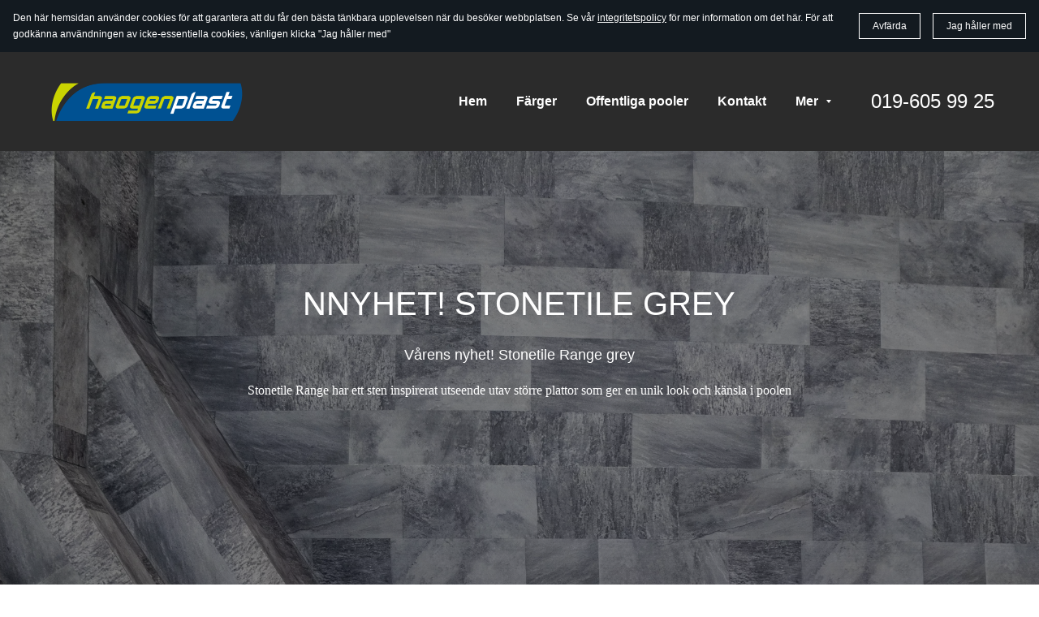

--- FILE ---
content_type: text/css
request_url: https://haogenplast.se/ws/bundles/css/ceaf2401932c9d052c2bb1f306faff42.css
body_size: 79209
content:
:root{--ws-base-border-radius: 4px;--ws-shadow-effect-1: 0px 1px 3px rgba(0, 0, 0, 0.12), 0px 0px 2px rgba(0, 0, 0, 0.02);--ws-shadow-effect-2: 0px 3px 6px rgba(0, 0, 0, 0.12), 0px 0px 3px rgba(0, 0, 0, 0.03);--ws-shadow-effect-3: 0px 10px 20px rgba(0, 0, 0, 0.12), 0px 0px 6px rgba(0, 0, 0, 0.06);--ws-shadow-effect-4: 0px 14px 28px rgba(0, 0, 0, 0.12), 0px 0px 8px rgba(0, 0, 0, 0.08);--ws-shadow-effect-5: 0px 19px 38px rgba(0, 0, 0, 0.12), 0px 0px 12px rgba(0, 0, 0, 0.12);--ws-content-visible: '';--ws-content-hidden: true}html:not([data-ws-id]){--ws-transition-material-standard: 0.2s cubic-bezier(0.4, 0, 0.2, 1);--ws-transition-material-decelerate: 0.2s cubic-bezier(0, 0, 0.2, 1);--ws-transition-material-accelerate: 0.2s cubic-bezier(0.4, 0, 1, 1)}html{-webkit-text-size-adjust:100%}/*! uncss:ignore start */main{display:block}/*! uncss:ignore end */ws-block hr{box-sizing:content-box;height:0;overflow:visible}ws-block pre{font-family:monospace, monospace;font-size:1em}ws-block{background-color:transparent;text-decoration:none}ws-block abbr[title]{border-bottom:none;text-decoration:underline;text-decoration:underline dotted}ws-block code,ws-block kbd,ws-block samp{font-family:monospace, monospace;font-size:1em}ws-block small{font-size:80%}ws-block sub,ws-block sup{font-size:75%;line-height:0;position:relative;vertical-align:baseline}ws-block sub{bottom:-0.25em}ws-block sup{top:-0.5em}ws-block img{border-style:none}ws-block button,ws-block ws-button[type='submit'],ws-block input,ws-block optgroup,ws-block select,ws-block textarea{font-family:inherit;font-size:100%;line-height:1.15;margin:0}ws-block input{overflow:visible}ws-block button,ws-block ws-button[type='submit'],ws-block select{text-transform:none}ws-block button,ws-block [type='button'],ws-block [type='reset'],ws-block [type='submit']{-webkit-appearance:button}ws-block button::-moz-focus-inner,ws-block [type='button']::-moz-focus-inner,ws-block [type='reset']::-moz-focus-inner,ws-block [type='submit']::-moz-focus-inner{border-style:none;padding:0}ws-block button:-moz-focusring,ws-block [type='button']:-moz-focusring,ws-block [type='reset']:-moz-focusring,ws-block [type='submit']:-moz-focusring{outline:1px dotted ButtonText}ws-block fieldset{padding:0.35em 0.75em 0.625em}ws-block legend{color:inherit;display:table;max-width:100%;padding:0;white-space:normal}ws-block progress{vertical-align:baseline}ws-block input[type='checkbox'],ws-block input[type='radio']{padding:0}ws-block [type='number']::-webkit-inner-spin-button,ws-block [type='number']::-webkit-outer-spin-button{height:auto}ws-block [type='search']{-webkit-appearance:textfield;outline-offset:-2px}ws-block [type='search']::-webkit-search-decoration{-webkit-appearance:none}ws-block ::-webkit-file-upload-button{-webkit-appearance:button;font:inherit}ws-block summary{display:list-item}ws-block template{display:none}ws-block [hidden]{display:none}html,body{margin:0;padding:0;border:0}ws-block div,ws-block span,ws-block applet,ws-block object,ws-block iframe,ws-block h1,ws-block h2,ws-block h3,ws-block h4,ws-block h5,ws-block h6,ws-block p,ws-block blockquote,ws-block pre,ws-block a,ws-block abbr,ws-block acronym,ws-block address,ws-block big,ws-block cite,ws-block code,ws-block del,ws-block dfn,ws-block em,ws-block img,ws-block ins,ws-block kbd,ws-block q,ws-block s,ws-block samp,ws-block small,ws-block strike,ws-block strong,ws-block sub,ws-block sup,ws-block tt,ws-block var,ws-block b,ws-block u,ws-block i,ws-block center,ws-block dl,ws-block dt,ws-block dd,ws-block ol,ws-block ul,ws-block li,ws-block fieldset,ws-block form,ws-block label,ws-block legend,ws-block table,ws-block caption,ws-block tbody,ws-block tfoot,ws-block thead,ws-block tr,ws-block th,ws-block td,ws-block article,ws-block aside,ws-block canvas,ws-block details,ws-block embed,ws-block figure,ws-block figcaption,ws-block footer,ws-block header,ws-block hgroup,ws-block menu,ws-block nav,ws-block output,ws-block ruby,ws-block section,ws-block summary,ws-block time,ws-block mark,ws-block audio,ws-block video{margin:var(--normaize-margin);padding:0;border:0;font-size:100%;vertical-align:top}ws-block:not([src*='online-store']){--normaize-margin: 0}ws-icon,ws-text,ws-button,ws-global,ws-tags,ws-social-icons,ws-button-group,ws-contact-form-container,ws-contact-form-group,ws-contact-form-validation-error,ws-label,ws-html-embed,ws-online-store,ws-custom-select,ws-header,ws-nav,ws-navigation,ws-nav-content,ws-nav-toggle,ws-nav-collapse{display:block}ws-block article,ws-block aside,ws-block details,ws-block figcaption,ws-block figure,ws-block footer,ws-block header,ws-block hgroup,ws-block menu,ws-block nav,ws-block section{display:block}ws-block label{display:inline-block}ws-block,ws-block *,ws-block *:before,ws-block *:after{box-sizing:border-box;-webkit-box-sizing:border-box;-moz-box-sizing:border-box}ws-block ol,ws-block ul{list-style:none}ws-block blockquote,ws-block q{quotes:none}ws-block q:before,ws-block q:after{content:'';content:none}ws-block table{border-collapse:collapse;border-spacing:0}ws-block button,ws-block ws-button[type='submit'],ws-block input[type='button']{background:none;border:none;display:inline-block;margin:0;padding:0;outline:none;outline-offset:0;overflow:visible;cursor:pointer;-webkit-appearance:none}ws-block input{outline:none;background-color:transparent;border:none;-webkit-appearance:none;border-radius:0;vertical-align:baseline;box-shadow:none}ws-block input[type='checkbox']{-webkit-appearance:checkbox}ws-block input[type='radio']{-webkit-appearance:radio}ws-block button,html ws-block [type="button"],ws-block [type="reset"],ws-block [type="submit"]{-webkit-appearance:button}ws-block ::-webkit-file-upload-button{font:inherit;-webkit-appearance:button}ws-block [type='search']::-webkit-search-cancel-button,ws-block [type='search']::-webkit-search-decoration{-webkit-appearance:none}ws-block textarea{overflow:auto;resize:vertical}ws-block address{font-style:normal;display:block}ws-columns{pointer-events:none}ws-columns>*{pointer-events:auto}slot{display:none}:root{--screen-width-xs: 0;--screen-width-sm: 576px;--screen-width-md: 768px;--screen-width-lg: 992px;--screen-width-xl: 1200px;--screen-width-xxl: 1330px}:root{--ws-container-width: 100%;--ws-container-padding-horizontal: 15px;--ws-fluid-container-width: 100%;--ws-fluid-container-padding-horizontal: 15px;--ws-columns-gap: 30px;--ws-columns-gap-half: calc(var(--ws-columns-gap) * 0.5);--col-width: calc(var(--ws-container-width) / 12);--ws-col-1-width: calc(var(--col-width) * 1 - var(--ws-columns-gap));--ws-col-2-width: calc(var(--col-width) * 2 - var(--ws-columns-gap));--ws-col-3-width: calc(var(--col-width) * 3 - var(--ws-columns-gap));--ws-col-4-width: calc(var(--col-width) * 4 - var(--ws-columns-gap));--ws-col-5-width: calc(var(--col-width) * 5 - var(--ws-columns-gap));--ws-col-6-width: calc(var(--col-width) * 6 - var(--ws-columns-gap));--ws-col-7-width: calc(var(--col-width) * 7 - var(--ws-columns-gap));--ws-col-8-width: calc(var(--col-width) * 8 - var(--ws-columns-gap));--ws-col-9-width: calc(var(--col-width) * 9 - var(--ws-columns-gap));--ws-col-10-width: calc(var(--col-width) * 10 - var(--ws-columns-gap));--ws-col-11-width: calc(var(--col-width) * 11 - var(--ws-columns-gap));--ws-col-12-width: calc(var(--col-width) * 12 - var(--ws-columns-gap))}@media (min-width: 576px){:root{--ws-container-width: 540px;--ws-fluid-container-padding-horizontal: 33px}}@media (min-width: 768px){:root{--ws-container-width: 720px;--ws-fluid-container-padding-horizontal: 39px}}@media (min-width: 992px){:root{--ws-container-width: 960px;--ws-fluid-container-padding-horizontal: 31px}}@media (min-width: 1200px){:root{--ws-container-width: 1200px;--ws-fluid-container-padding-horizontal: 15px}}@media (min-width: 1330px){:root{--ws-fluid-container-padding-horizontal: 80px}}.ws-container{width:var(--ws-container-width);min-width:0;max-width:var(--ws-container-width);padding-right:var(--ws-container-padding-horizontal);padding-left:var(--ws-container-padding-horizontal);margin-right:auto;margin-left:auto}.ws-fluid-container,[fullwidth] .ws-container{--col-width: calc((var(--ws-fluid-container-width) + var(--ws-columns-gap-half) * 2) / 12);--ws-col-1-width: calc(var(--col-width) * 1 - var(--ws-columns-gap));--ws-col-2-width: calc(var(--col-width) * 2 - var(--ws-columns-gap));--ws-col-3-width: calc(var(--col-width) * 3 - var(--ws-columns-gap));--ws-col-4-width: calc(var(--col-width) * 4 - var(--ws-columns-gap));--ws-col-5-width: calc(var(--col-width) * 5 - var(--ws-columns-gap));--ws-col-6-width: calc(var(--col-width) * 6 - var(--ws-columns-gap));--ws-col-7-width: calc(var(--col-width) * 7 - var(--ws-columns-gap));--ws-col-8-width: calc(var(--col-width) * 8 - var(--ws-columns-gap));--ws-col-9-width: calc(var(--col-width) * 9 - var(--ws-columns-gap));--ws-col-10-width: calc(var(--col-width) * 10 - var(--ws-columns-gap));--ws-col-11-width: calc(var(--col-width) * 11 - var(--ws-columns-gap));--ws-col-12-width: calc(var(--col-width) * 12 - var(--ws-columns-gap));width:var(--ws-fluid-container-width);min-width:0;max-width:100%;padding-right:var(--ws-fluid-container-padding-horizontal);padding-left:var(--ws-fluid-container-padding-horizontal);margin-right:auto;margin-left:auto}.row,ws-columns{display:flex;flex-wrap:wrap;justify-content:center;margin-right:calc(-0.5 * var(--ws-columns-gap));margin-left:calc(-0.5 * var(--ws-columns-gap))}.col-1,.col-2,.col-3,.col-4,.col-5,.col-6,.col-7,.col-8,.col-9,.col-10,.col-11,.col-12,.col,.col-sm-1,.col-sm-2,.col-sm-3,.col-sm-4,.col-sm-5,.col-sm-6,.col-sm-7,.col-sm-8,.col-sm-9,.col-sm-10,.col-sm-11,.col-sm-12,.col-sm,.col-md-1,.col-md-2,.col-md-3,.col-md-4,.col-md-5,.col-md-6,.col-md-7,.col-md-8,.col-md-9,.col-md-10,.col-md-11,.col-md-12,.col-md,.col-md-auto,.col-lg-1,.col-lg-2,.col-lg-3,.col-lg-4,.col-lg-5,.col-lg-6,.col-lg-7,.col-lg-8,.col-lg-9,.col-lg-10,.col-lg-11,.col-lg-12,.col-lg,.col-xl-1,.col-xl-2,.col-xl-3,.col-xl-4,.col-xl-5,.col-xl-6,.col-xl-7,.col-xl-8,.col-xl-9,.col-xl-10,.col-xl-11,.col-xl-12,.col-xl,.col-xxl-1,.col-xxl-2,.col-xxl-3,.col-xxl-4,.col-xxl-5,.col-xxl-6,.col-xxl-7,.col-xxl-8,.col-xxl-9,.col-xxl-10,.col-xxl-11,.col-xxl-12,.col-xxl,ws-column{position:relative;width:100%;min-height:1px;padding-right:calc(0.5 * var(--ws-columns-gap));padding-left:calc(0.5 * var(--ws-columns-gap))}@media (min-width: 0){.col{flex-basis:0;flex-grow:1;max-width:100%}.col-1{flex:0 0 8.33333%;max-width:8.33333%}.col-2{flex:0 0 16.66667%;max-width:16.66667%}.col-3{flex:0 0 25%;max-width:25%}.col-4{flex:0 0 33.33333%;max-width:33.33333%}.col-5{flex:0 0 41.66667%;max-width:41.66667%}.col-6{flex:0 0 50%;max-width:50%}.col-7{flex:0 0 58.33333%;max-width:58.33333%}.col-8{flex:0 0 66.66667%;max-width:66.66667%}.col-9{flex:0 0 75%;max-width:75%}.col-10{flex:0 0 83.33333%;max-width:83.33333%}.col-11{flex:0 0 91.66667%;max-width:91.66667%}.col-12{flex:0 0 100%;max-width:100%}}@media (min-width: 576px){.col-sm{flex-basis:0;flex-grow:1;max-width:100%}.col-sm-1{flex:0 0 8.33333%;max-width:8.33333%}.col-sm-2{flex:0 0 16.66667%;max-width:16.66667%}.col-sm-3{flex:0 0 25%;max-width:25%}.col-sm-4{flex:0 0 33.33333%;max-width:33.33333%}.col-sm-5{flex:0 0 41.66667%;max-width:41.66667%}.col-sm-6{flex:0 0 50%;max-width:50%}.col-sm-7{flex:0 0 58.33333%;max-width:58.33333%}.col-sm-8{flex:0 0 66.66667%;max-width:66.66667%}.col-sm-9{flex:0 0 75%;max-width:75%}.col-sm-10{flex:0 0 83.33333%;max-width:83.33333%}.col-sm-11{flex:0 0 91.66667%;max-width:91.66667%}.col-sm-12{flex:0 0 100%;max-width:100%}}@media (min-width: 768px){.col-md{flex-basis:0;flex-grow:1;max-width:100%}.col-md-1{flex:0 0 8.33333%;max-width:8.33333%}.col-md-2{flex:0 0 16.66667%;max-width:16.66667%}.col-md-3{flex:0 0 25%;max-width:25%}.col-md-4{flex:0 0 33.33333%;max-width:33.33333%}.col-md-5{flex:0 0 41.66667%;max-width:41.66667%}.col-md-6{flex:0 0 50%;max-width:50%}.col-md-7{flex:0 0 58.33333%;max-width:58.33333%}.col-md-8{flex:0 0 66.66667%;max-width:66.66667%}.col-md-9{flex:0 0 75%;max-width:75%}.col-md-10{flex:0 0 83.33333%;max-width:83.33333%}.col-md-11{flex:0 0 91.66667%;max-width:91.66667%}.col-md-12{flex:0 0 100%;max-width:100%}}@media (min-width: 992px){.col-lg{flex-basis:0;flex-grow:1;max-width:100%}.col-lg-1{flex:0 0 8.33333%;max-width:8.33333%}.col-lg-2{flex:0 0 16.66667%;max-width:16.66667%}.col-lg-3{flex:0 0 25%;max-width:25%}.col-lg-4{flex:0 0 33.33333%;max-width:33.33333%}.col-lg-5{flex:0 0 41.66667%;max-width:41.66667%}.col-lg-6{flex:0 0 50%;max-width:50%}.col-lg-7{flex:0 0 58.33333%;max-width:58.33333%}.col-lg-8{flex:0 0 66.66667%;max-width:66.66667%}.col-lg-9{flex:0 0 75%;max-width:75%}.col-lg-10{flex:0 0 83.33333%;max-width:83.33333%}.col-lg-11{flex:0 0 91.66667%;max-width:91.66667%}.col-lg-12{flex:0 0 100%;max-width:100%}}@media (min-width: 1200px){.col-xl{flex-basis:0;flex-grow:1;max-width:100%}.col-xl-1{flex:0 0 8.33333%;max-width:8.33333%}.col-xl-2{flex:0 0 16.66667%;max-width:16.66667%}.col-xl-3{flex:0 0 25%;max-width:25%}.col-xl-4{flex:0 0 33.33333%;max-width:33.33333%}.col-xl-5{flex:0 0 41.66667%;max-width:41.66667%}.col-xl-6{flex:0 0 50%;max-width:50%}.col-xl-7{flex:0 0 58.33333%;max-width:58.33333%}.col-xl-8{flex:0 0 66.66667%;max-width:66.66667%}.col-xl-9{flex:0 0 75%;max-width:75%}.col-xl-10{flex:0 0 83.33333%;max-width:83.33333%}.col-xl-11{flex:0 0 91.66667%;max-width:91.66667%}.col-xl-12{flex:0 0 100%;max-width:100%}}@media (min-width: 1330px){.col-xxl{flex-basis:0;flex-grow:1;max-width:100%}.col-xxl-1{flex:0 0 8.33333%;max-width:8.33333%}.col-xxl-2{flex:0 0 16.66667%;max-width:16.66667%}.col-xxl-3{flex:0 0 25%;max-width:25%}.col-xxl-4{flex:0 0 33.33333%;max-width:33.33333%}.col-xxl-5{flex:0 0 41.66667%;max-width:41.66667%}.col-xxl-6{flex:0 0 50%;max-width:50%}.col-xxl-7{flex:0 0 58.33333%;max-width:58.33333%}.col-xxl-8{flex:0 0 66.66667%;max-width:66.66667%}.col-xxl-9{flex:0 0 75%;max-width:75%}.col-xxl-10{flex:0 0 83.33333%;max-width:83.33333%}.col-xxl-11{flex:0 0 91.66667%;max-width:91.66667%}.col-xxl-12{flex:0 0 100%;max-width:100%}}ws-block[content-direction='reverse'] ws-columns{flex-direction:row-reverse}:root{--ws-color-dark-50: 220, 3%, 36%;--ws-color-dark-100: 220, 3%, 34%;--ws-color-dark-200: 220, 4%, 32%;--ws-color-dark-300: 220, 4%, 30%;--ws-color-dark-400: 216, 4%, 27%;--ws-color-dark-500: 220, 5%, 24%;--ws-color-dark-600: 216, 5%, 21%;--ws-color-dark-700: 216, 5%, 18%;--ws-color-dark-800: 216, 7%, 14%;--ws-color-dark-900: 216, 11%, 9%;--ws-color-dark-1000: 0, 0%, 0%;--ws-color-light-0: 0, 0%, 100%;--ws-color-light-50: 240, 11%, 98%;--ws-color-light-100: 240, 5%, 96%;--ws-color-light-200: 240, 3%, 94%;--ws-color-light-300: 240, 2%, 88%;--ws-color-light-400: 240, 1%, 84%;--ws-color-light-500: 240, 1%, 79%;--ws-color-light-600: 240, 1%, 74%;--ws-color-light-700: 240, 1%, 69%;--ws-color-light-800: 240, 1%, 64%;--ws-color-light-900: 240, 0%, 59%;--ws-color-primary-50: 231, 76%, 95%;--ws-color-primary-100: 230, 75%, 87%;--ws-color-primary-200: 229, 76%, 79%;--ws-color-primary-300: 228, 78%, 70%;--ws-color-primary-400: 227, 78%, 62%;--ws-color-primary-500: 223, 78%, 51%;--ws-color-primary-600: 223, 79%, 48%;--ws-color-primary-700: 220, 97%, 41%;--ws-color-primary-800: 222, 100%, 38%;--ws-color-primary-900: 227, 100%, 34%;--ws-color-secondary-50: 226, 33%, 92%;--ws-color-secondary-100: 226, 35%, 81%;--ws-color-secondary-200: 225, 35%, 69%;--ws-color-secondary-300: 224, 35%, 56%;--ws-color-secondary-400: 224, 40%, 47%;--ws-color-secondary-500: 220, 65%, 37%;--ws-color-secondary-600: 220, 70%, 34%;--ws-color-secondary-700: 220, 70%, 34%;--ws-color-secondary-800: 217, 100%, 24%;--ws-color-secondary-900: 222, 100%, 20%;--ws-color-warning-50: 46, 100%, 94%;--ws-color-warning-100: 45, 100%, 85%;--ws-color-warning-200: 45, 100%, 75%;--ws-color-warning-300: 46, 100%, 65%;--ws-color-warning-400: 45, 100%, 58%;--ws-color-warning-500: 45, 100%, 51%;--ws-color-warning-600: 42, 100%, 50%;--ws-color-warning-700: 38, 100%, 50%;--ws-color-warning-800: 34, 100%, 50%;--ws-color-warning-900: 26, 100%, 50%;--ws-color-error-50: 351, 100%, 96%;--ws-color-error-100: 354, 100%, 90%;--ws-color-error-200: 0, 73%, 77%;--ws-color-error-300: 0, 69%, 67%;--ws-color-error-400: 1, 83%, 63%;--ws-color-error-500: 4, 90%, 58%;--ws-color-error-600: 1, 77%, 55%;--ws-color-error-700: 1, 77%, 55%;--ws-color-error-800: 0, 66%, 47%;--ws-color-error-900: 360, 74%, 41%;--ws-color-info-50: 199, 94%, 94%;--ws-color-info-100: 199, 92%, 85%;--ws-color-info-200: 199, 92%, 74%;--ws-color-info-300: 199, 91%, 64%;--ws-color-info-400: 199, 92%, 56%;--ws-color-info-500: 199, 98%, 48%;--ws-color-info-600: 200, 97%, 46%;--ws-color-info-700: 202, 96%, 42%;--ws-color-info-800: 203, 96%, 38%;--ws-color-info-900: 207, 96%, 31%;--ws-color-success-50: 127, 47%, 93%;--ws-color-success-100: 126, 46%, 84%;--ws-color-success-200: 128, 47%, 73%;--ws-color-success-300: 129, 48%, 62%;--ws-color-success-400: 131, 49%, 53%;--ws-color-success-500: 136, 75%, 41%;--ws-color-success-600: 139, 90%, 35%;--ws-color-success-700: 139, 100%, 29%;--ws-color-success-800: 136, 100%, 26%;--ws-color-success-900: 127, 100%, 20%;--ws-color-text-black: 210, 9%, 9%;--ws-color-text-white: 0, 0%, 100%}ws-text h6+h1,ws-text h6+h2,ws-text p+h4,ws-text ul+h4,ws-text ol+h4,ws-text blockquote+h4{margin-top:var(--ws-text-molecules-based-indent-type-1, 12px)}ws-text h1+h2,ws-text h1+h4,ws-text h1+h6,ws-text h2+h3,ws-text h2+h4,ws-text h2+h6,ws-text h3+h3,ws-text h5+h2,ws-text h6+h3,ws-text h6+h4,ws-text p+h5,ws-text p+h6,ws-text ul+h5,ws-text ul+h6,ws-text ol+h5,ws-text ol+h6,ws-text blockquote+h5,ws-text blockquote+h6{margin-top:var(--ws-text-molecules-based-indent-type-2, 16px)}ws-text h1+h3,ws-text h1+h5,ws-text h1+p,ws-text h1+ol,ws-text h1+ul,ws-text h1+blockquote,ws-text h2+h2,ws-text h2+h5,ws-text h2+p,ws-text h2+ol,ws-text h2+ul,ws-text h2+blockquote,ws-text h3+h4,ws-text h3+h5,ws-text h3+h6,ws-text h3+p,ws-text h3+ul,ws-text h3+ol,ws-text h3+blockquote,ws-text h4+h4,ws-text h4+h5,ws-text h4+h6,ws-text h4+p,ws-text h4+ul,ws-text h4+ol,ws-text h4+blockquote,ws-text h5+h3,ws-text h5+h4,ws-text h5+h5,ws-text h5+h6,ws-text h5+p,ws-text h5+ul,ws-text h5+ol,ws-text h5+blockquote,ws-text h6+h5,ws-text h6+h6,ws-text h6+p,ws-text h6+ul,ws-text h6+ol,ws-text h6+blockquote,ws-text p+p,ws-text p+ul,ws-text p+ol,ws-text p+blockquote,ws-text ul+p,ws-text ul+ul,ws-text ul+ol,ws-text ul+blockquote,ws-text ol+p,ws-text ol+ul,ws-text ol+ol,ws-text ol+blockquote,ws-text blockquote+p,ws-text blockquote+ul,ws-text blockquote+ol,ws-text blockquote+blockquote{margin-top:var(--ws-text-molecules-based-indent-type-3, 20px)}ws-text h1+ws-media-container,ws-text h2+h1,ws-text h2+ws-media-container,ws-text h3+h1,ws-text h3+h2,ws-text h3+ws-media-container,ws-text h4+h1,ws-text h4+h2,ws-text h4+h3,ws-text h4+ws-media-container,ws-text h5+h1,ws-text h5+ws-media-container,ws-text h6+ws-media-container,ws-text p+h1,ws-text p+h2,ws-text p+h3,ws-text p+ws-media-container,ws-text ul+h1,ws-text ul+h2,ws-text ul+h3,ws-text ul+ws-media-container,ws-text ol+h1,ws-text ol+h2,ws-text ol+h3,ws-text ol+ws-media-container,ws-text blockquote+h1,ws-text blockquote+h2,ws-text blockquote+h3,ws-text blockquote+ws-media-container,ws-text ws-media-container+*{margin-top:var(--ws-text-molecules-based-indent-type-4, 48px)}ws-text h1+h1{margin-top:24px}ws-media-container+ws-text{margin-top:32px}:root{--ws-white-space-8: 4px;--ws-white-space-16: 12px;--ws-white-space-24: 16px;--ws-white-space-32: 24px;--ws-white-space-40: 28px;--ws-white-space-48: 32px;--ws-white-space-56: 40px;--ws-white-space-64: 44px;--ws-white-space-72: 48px;--ws-white-space-80: 56px;--ws-white-space-88: 60px;--ws-white-space-96: 64px;--ws-white-space-104: 68px;--ws-white-space-112: 72px;--ws-white-space-120: 80px;--ws-white-space-128: 88px}@media (min-width: 992px){:root{--ws-white-space-8: 4px;--ws-white-space-16: 12px;--ws-white-space-24: 20px;--ws-white-space-32: 28px;--ws-white-space-40: 32px;--ws-white-space-48: 40px;--ws-white-space-56: 48px;--ws-white-space-64: 56px;--ws-white-space-72: 60px;--ws-white-space-80: 64px;--ws-white-space-88: 72px;--ws-white-space-96: 80px;--ws-white-space-104: 88px;--ws-white-space-112: 92px;--ws-white-space-120: 100px;--ws-white-space-128: 108px}}@media (min-width: 1200px){:root{--ws-white-space-8: 8px;--ws-white-space-16: 16px;--ws-white-space-24: 24px;--ws-white-space-32: 32px;--ws-white-space-40: 40px;--ws-white-space-48: 48px;--ws-white-space-56: 56px;--ws-white-space-64: 64px;--ws-white-space-72: 72px;--ws-white-space-80: 80px;--ws-white-space-88: 88px;--ws-white-space-96: 96px;--ws-white-space-104: 104px;--ws-white-space-112: 112px;--ws-white-space-120: 120px;--ws-white-space-128: 128px}}ws-block[white-space-top='0']{--ws-block-padding-top: 0px}ws-block[white-space-top='8']{--ws-block-padding-top: var(--ws-white-space-8)}ws-block[white-space-top='16']{--ws-block-padding-top: var(--ws-white-space-16)}ws-block[white-space-top='24']{--ws-block-padding-top: var(--ws-white-space-24)}ws-block[white-space-top='32']{--ws-block-padding-top: var(--ws-white-space-32)}ws-block[white-space-top='40']{--ws-block-padding-top: var(--ws-white-space-40)}ws-block[white-space-top='48']{--ws-block-padding-top: var(--ws-white-space-48)}ws-block[white-space-top='56']{--ws-block-padding-top: var(--ws-white-space-56)}ws-block[white-space-top='64']{--ws-block-padding-top: var(--ws-white-space-64)}ws-block[white-space-top='72']{--ws-block-padding-top: var(--ws-white-space-72)}ws-block[white-space-top='80']{--ws-block-padding-top: var(--ws-white-space-80)}ws-block[white-space-top='88']{--ws-block-padding-top: var(--ws-white-space-88)}ws-block[white-space-top='96']{--ws-block-padding-top: var(--ws-white-space-96)}ws-block[white-space-top='104']{--ws-block-padding-top: var(--ws-white-space-104)}ws-block[white-space-top='112']{--ws-block-padding-top: var(--ws-white-space-112)}ws-block[white-space-top='120']{--ws-block-padding-top: var(--ws-white-space-120)}ws-block[white-space-top='128']{--ws-block-padding-top: var(--ws-white-space-128)}ws-block[white-space-top] .ws-section{padding-top:calc(var(--ws-block-padding-top) + var(--ws-block-extra-padding-top, 0px))}ws-block[white-space-bottom='0']{--ws-block-padding-bottom: 0px}ws-block[white-space-bottom='8']{--ws-block-padding-bottom: var(--ws-white-space-8)}ws-block[white-space-bottom='16']{--ws-block-padding-bottom: var(--ws-white-space-16)}ws-block[white-space-bottom='24']{--ws-block-padding-bottom: var(--ws-white-space-24)}ws-block[white-space-bottom='32']{--ws-block-padding-bottom: var(--ws-white-space-32)}ws-block[white-space-bottom='40']{--ws-block-padding-bottom: var(--ws-white-space-40)}ws-block[white-space-bottom='48']{--ws-block-padding-bottom: var(--ws-white-space-48)}ws-block[white-space-bottom='56']{--ws-block-padding-bottom: var(--ws-white-space-56)}ws-block[white-space-bottom='64']{--ws-block-padding-bottom: var(--ws-white-space-64)}ws-block[white-space-bottom='72']{--ws-block-padding-bottom: var(--ws-white-space-72)}ws-block[white-space-bottom='80']{--ws-block-padding-bottom: var(--ws-white-space-80)}ws-block[white-space-bottom='88']{--ws-block-padding-bottom: var(--ws-white-space-88)}ws-block[white-space-bottom='96']{--ws-block-padding-bottom: var(--ws-white-space-96)}ws-block[white-space-bottom='104']{--ws-block-padding-bottom: var(--ws-white-space-104)}ws-block[white-space-bottom='112']{--ws-block-padding-bottom: var(--ws-white-space-112)}ws-block[white-space-bottom='120']{--ws-block-padding-bottom: var(--ws-white-space-120)}ws-block[white-space-bottom='128']{--ws-block-padding-bottom: var(--ws-white-space-128)}ws-block[white-space-bottom] .ws-section{padding-bottom:var(--ws-block-padding-bottom)}ws-block[white-space-top='0'][fullscreen]{--ws-block-padding-top: var(--ws-white-space-120)}ws-block[white-space-bottom='0'][fullscreen]{--ws-block-padding-bottom: var(--ws-white-space-120)}ws-block[content-alignment~='left']{--ws-content-horizontal-alignment: start}ws-block[content-alignment~='center']{--ws-content-horizontal-alignment: center}ws-block[content-alignment~='right']{--ws-content-horizontal-alignment: end}ws-block[content-alignment~='top']{--ws-content-vertical-alignment: start}ws-block[content-alignment~='middle']{--ws-content-vertical-alignment: center}ws-block[content-alignment~='bottom']{--ws-content-vertical-alignment: end}@media (min-width: 768px){[content-direction] .ws-block-content,[content-alignment] .ws-block-content{display:grid;grid-template-columns:100%}[content-direction] .ws-block-content>*,[content-alignment] .ws-block-content>*{width:100%;min-width:0}[content-direction] .ws-block-content,[content-alignment~='left'] .ws-block-content,[content-alignment~='center'] .ws-block-content,[content-alignment~='right'] .ws-block-content{justify-items:var(--ws-content-horizontal-alignment)}[content-alignment~='top'] .ws-block-content,[content-alignment~='middle'] .ws-block-content,[content-alignment~='bottom'] .ws-block-content{align-content:var(--ws-content-vertical-alignment);height:100%}}[content-alignment~='top'] .ws-block-media-content,[content-alignment~='middle'] .ws-block-media-content,[content-alignment~='bottom'] .ws-block-media-content{align-content:var(--ws-content-vertical-alignment);align-self:var(--ws-content-vertical-alignment)}[fullscreen] .ws-m-split-layout .ws-block-media-content{align-content:normal;align-self:auto}ws-block[border-bottom][border-width='1']{--ws-border-width: 1px}ws-block[border-bottom][border-width='2']{--ws-border-width: 2px}ws-block[border-bottom][border-width='3']{--ws-border-width: 3px}ws-block[border-bottom][border-width='4']{--ws-border-width: 4px}ws-block[border-bottom][border-width='5']{--ws-border-width: 5px}ws-block[border-bottom][border-width='6']{--ws-border-width: 6px}ws-block[border-bottom][border-width='7']{--ws-border-width: 7px}ws-block[border-bottom][border-width='8']{--ws-border-width: 8px}ws-block[border-bottom][border-width='9']{--ws-border-width: 9px}ws-block[border-bottom][border-width='10']{--ws-border-width: 10px}ws-block[border-bottom][border-width='11']{--ws-border-width: 11px}ws-block[border-bottom][border-width='12']{--ws-border-width: 12px}ws-block[border-bottom][border-width='13']{--ws-border-width: 13px}ws-block[border-bottom][border-width='14']{--ws-border-width: 14px}ws-block[border-bottom][border-width='15']{--ws-border-width: 15px}ws-block[border-bottom][border-width='16']{--ws-border-width: 16px}ws-block[border-bottom][border-width='17']{--ws-border-width: 17px}ws-block[border-bottom][border-width='18']{--ws-border-width: 18px}ws-block[border-bottom][border-width='19']{--ws-border-width: 19px}ws-block[border-bottom][border-width='20']{--ws-border-width: 20px}ws-block[border-bottom] [data-surface='0']{border-bottom:var(--ws-border-width) solid hsla(var(--ws-surface-border-color), 1)}ws-block[border-bottom] [data-surface='0'].ws-primary-0,ws-block[border-bottom] [data-surface='0'].ws-secondary-0{border-bottom:var(--ws-border-width) solid hsla(var(--ws-surface-text-color), .1)}/*! uncss:ignore start */body.nav-open{overflow:hidden}/*! uncss:ignore end */.page-container{min-height:calc(100vh - var(--ws-branding-height, 1px));overflow:hidden;position:relative}:root{--first-font-family: Noto Sans;--second-font-family: Noto Sans;--ws-primary-font-family: var(--first-font-family), var(--font-sans-serif-fallback);--ws-secondary-font-family: var(--second-font-family), var(--font-sans-serif-fallback);--font-sans-serif-fallback: -apple-system, BlinkMacSystemFont, 'Segoe UI', 'Roboto',
    'Helvetica Neue', Arial, 'Apple Color Emoji', 'Segoe UI Emoji', 'Segoe UI Symbol', sans-serif;--font-serif-fallback: Palatino, 'Palatino Linotype', 'Palatino LT STD', 'Book Antiqua', Georgia,
    serif;--font-cursive-fallback: 'Brush Script MT', cursive;--font-monospace-fallback: Consolas, 'Andale Mono WT', 'Andale Mono', 'Lucida Console',
    'DejaVu Sans Mono', 'Liberation Mono', 'Nimbus Mono L', Monaco, 'Courier New', Courier,
    monospace}:root{--ws-blockquote-font-family: var(--ws-primary-font-family);--ws-blockquote-font-size: 16px;--ws-blockquote-line-height: 1.75em;--ws-blockquote-font-style: normal;--ws-blockquote-font-weight: normal;--ws-blockquote-font-weight-emulation: none;--ws-blockquote-text-transform: none;--ws-blockquote-letter-spacing: normal;--ws-blockquote-text-decoration: none}ws-block blockquote{font-family:var(--ws-blockquote-font-family);font-style:var(--ws-blockquote-font-style);font-weight:var(--ws-blockquote-font-weight);text-shadow:var(--ws-blockquote-font-weight-emulation);font-size:var(--ws-blockquote-font-size);line-height:var(--ws-blockquote-line-height);text-transform:var(--ws-blockquote-text-transform);letter-spacing:var(--ws-blockquote-letter-spacing);text-decoration:var(--ws-blockquote-text-decoration);color:hsla(var(--ws-surface-blockquote-color), var(--ws-surface-blockquote-color-opacity))}:root{--ws-heading-1-font-family: var(--ws-secondary-font-family);--ws-heading-1-font-size: 56;--ws-heading-1-line-height: 1.286em;--ws-heading-1-font-weight: normal;--ws-heading-1-font-weight-emulation: none;--ws-heading-1-font-style: normal;--ws-heading-1-text-transform: none;--ws-heading-1-letter-spacing: normal;--ws-heading-1-text-decoration: none}ws-block:not([src*='online-store']) h1{--min-font-size: 36;--min-line-height: 1.527em;font-size:calc( (var(--min-font-size) * 1px) + ((var(--ws-heading-1-font-size) - var(--min-font-size)) * ((100vw - 320px) / 880)));line-height:var(--min-line-height);font-family:var(--ws-heading-1-font-family);font-style:var(--ws-heading-1-font-style);font-weight:var(--ws-heading-1-font-weight);text-shadow:var(--ws-heading-1-font-weight-emulation);text-transform:var(--ws-heading-1-text-transform);letter-spacing:var(--ws-heading-1-letter-spacing);text-decoration:var(--ws-heading-1-text-decoration);color:hsla(var(--ws-surface-heading-1-color), var(--ws-surface-heading-1-color-opacity))}@media (max-width: 991px){ws-block:not([src*='online-store']) h1{font-size:clamp(1px, calc( (var(--min-font-size) * 1px) + ((var(--ws-heading-1-font-size) - var(--min-font-size)) * ((100vw - 320px) / 880))), calc( (var(--min-font-size) * 1px) + ((64 - var(--min-font-size)) * ((100vw - 320px) / 880))))}}@media (min-width: 1200px){ws-block:not([src*='online-store']) h1{font-size:calc(var(--ws-heading-1-font-size) * 1px)}}@media (min-width: 576px){ws-block:not([src*='online-store']) h1{line-height:calc(var(--min-line-height) + (var(--ws-heading-1-line-height) - var(--min-line-height)) / 4)}}@media (min-width: 768px){ws-block:not([src*='online-store']) h1{line-height:calc(var(--min-line-height) + (var(--ws-heading-1-line-height) - var(--min-line-height)) / 2)}}@media (min-width: 992px){ws-block:not([src*='online-store']) h1{line-height:calc(var(--min-line-height) + (var(--ws-heading-1-line-height) - var(--min-line-height)) / 1.333)}}@media (min-width: 1200px){ws-block:not([src*='online-store']) h1{line-height:var(--ws-heading-1-line-height)}}:root{--ws-heading-2-font-family: var(--ws-secondary-font-family);--ws-heading-2-font-size: 40;--ws-heading-2-line-height: 1.4em;--ws-heading-2-font-weight: normal;--ws-heading-2-font-weight-emulation: none;--ws-heading-2-font-style: normal;--ws-heading-2-text-transform: none;--ws-heading-2-letter-spacing: normal;--ws-heading-2-text-decoration: none}ws-block:not([src*='online-store']) h2{--min-font-size: 32;--min-line-height: 1.531em;font-size:calc( (var(--min-font-size) * 1px) + ((var(--ws-heading-2-font-size) - var(--min-font-size)) * ((100vw - 320px) / 880)));line-height:var(--min-line-height);font-family:var(--ws-heading-2-font-family);font-style:var(--ws-heading-2-font-style);font-weight:var(--ws-heading-2-font-weight);text-shadow:var(--ws-heading-2-font-weight-emulation);text-transform:var(--ws-heading-2-text-transform);letter-spacing:var(--ws-heading-2-letter-spacing);text-decoration:var(--ws-heading-2-text-decoration);color:hsla(var(--ws-surface-heading-2-color), var(--ws-surface-heading-2-color-opacity))}@media (max-width: 991px){ws-block:not([src*='online-store']) h2{font-size:clamp(1px, calc( (var(--min-font-size) * 1px) + ((var(--ws-heading-2-font-size) - var(--min-font-size)) * ((100vw - 320px) / 880))), calc( (var(--min-font-size) * 1px) + ((64 - var(--min-font-size)) * ((100vw - 320px) / 880))))}}@media (min-width: 1200px){ws-block:not([src*='online-store']) h2{font-size:calc(var(--ws-heading-2-font-size) * 1px)}}@media (min-width: 576px){ws-block:not([src*='online-store']) h2{line-height:calc(var(--min-line-height) + (var(--ws-heading-2-line-height) - var(--min-line-height)) / 4)}}@media (min-width: 768px){ws-block:not([src*='online-store']) h2{line-height:calc(var(--min-line-height) + (var(--ws-heading-2-line-height) - var(--min-line-height)) / 2)}}@media (min-width: 992px){ws-block:not([src*='online-store']) h2{line-height:calc(var(--min-line-height) + (var(--ws-heading-2-line-height) - var(--min-line-height)) / 1.333)}}@media (min-width: 1200px){ws-block:not([src*='online-store']) h2{line-height:var(--ws-heading-2-line-height)}}:root{--ws-heading-3-font-family: var(--ws-secondary-font-family);--ws-heading-3-font-size: 32;--ws-heading-3-line-height: 1.375em;--ws-heading-3-font-weight: normal;--ws-heading-3-font-weight-emulation: none;--ws-heading-3-font-style: normal;--ws-heading-3-text-transform: none;--ws-heading-3-letter-spacing: normal;--ws-heading-3-text-decoration: none}ws-block:not([src*='online-store']) h3{--min-font-size: 24;--min-line-height: 1.541em;font-size:calc( (var(--min-font-size) * 1px) + ((var(--ws-heading-3-font-size) - var(--min-font-size)) * ((100vw - 320px) / 880)));line-height:var(--min-line-height);font-family:var(--ws-heading-3-font-family);font-style:var(--ws-heading-3-font-style);font-weight:var(--ws-heading-3-font-weight);text-shadow:var(--ws-heading-3-font-weight-emulation);text-transform:var(--ws-heading-3-text-transform);letter-spacing:var(--ws-heading-3-letter-spacing);text-decoration:var(--ws-heading-3-text-decoration);color:hsla(var(--ws-surface-heading-3-color), var(--ws-surface-heading-3-color-opacity))}@media (max-width: 991px){ws-block:not([src*='online-store']) h3{font-size:clamp(1px, calc( (var(--min-font-size) * 1px) + ((var(--ws-heading-3-font-size) - var(--min-font-size)) * ((100vw - 320px) / 880))), calc( (var(--min-font-size) * 1px) + ((64 - var(--min-font-size)) * ((100vw - 320px) / 880))))}}@media (min-width: 1200px){ws-block:not([src*='online-store']) h3{font-size:calc(var(--ws-heading-3-font-size) * 1px)}}@media (min-width: 576px){ws-block:not([src*='online-store']) h3{line-height:calc(var(--min-line-height) + (var(--ws-heading-3-line-height) - var(--min-line-height)) / 4)}}@media (min-width: 768px){ws-block:not([src*='online-store']) h3{line-height:calc(var(--min-line-height) + (var(--ws-heading-3-line-height) - var(--min-line-height)) / 2)}}@media (min-width: 992px){ws-block:not([src*='online-store']) h3{line-height:calc(var(--min-line-height) + (var(--ws-heading-3-line-height) - var(--min-line-height)) / 1.333)}}@media (min-width: 1200px){ws-block:not([src*='online-store']) h3{line-height:var(--ws-heading-3-line-height)}}:root{--ws-heading-4-font-family: var(--ws-secondary-font-family);--ws-heading-4-font-size: 22;--ws-heading-4-line-height: 1.636em;--ws-heading-4-font-weight: normal;--ws-heading-4-font-weight-emulation: none;--ws-heading-4-font-style: normal;--ws-heading-4-text-transform: none;--ws-heading-4-letter-spacing: normal;--ws-heading-4-text-decoration: none}ws-block:not([src*='online-store']) h4{--min-font-size: 20;--min-line-height: 1.55em;font-size:calc( (var(--min-font-size) * 1px) + ((var(--ws-heading-4-font-size) - var(--min-font-size)) * ((100vw - 320px) / 880)));line-height:var(--min-line-height);font-family:var(--ws-heading-4-font-family);font-style:var(--ws-heading-4-font-style);font-weight:var(--ws-heading-4-font-weight);text-shadow:var(--ws-heading-4-font-weight-emulation);text-transform:var(--ws-heading-4-text-transform);letter-spacing:var(--ws-heading-4-letter-spacing);text-decoration:var(--ws-heading-4-text-decoration);color:hsla(var(--ws-surface-heading-4-color), var(--ws-surface-heading-4-color-opacity))}@media (max-width: 991px){ws-block:not([src*='online-store']) h4{font-size:clamp(1px, calc( (var(--min-font-size) * 1px) + ((var(--ws-heading-4-font-size) - var(--min-font-size)) * ((100vw - 320px) / 880))), calc( (var(--min-font-size) * 1px) + ((64 - var(--min-font-size)) * ((100vw - 320px) / 880))))}}@media (min-width: 1200px){ws-block:not([src*='online-store']) h4{font-size:calc(var(--ws-heading-4-font-size) * 1px)}}@media (min-width: 576px){ws-block:not([src*='online-store']) h4{line-height:calc(var(--min-line-height) + (var(--ws-heading-4-line-height) - var(--min-line-height)) / 4)}}@media (min-width: 768px){ws-block:not([src*='online-store']) h4{line-height:calc(var(--min-line-height) + (var(--ws-heading-4-line-height) - var(--min-line-height)) / 2)}}@media (min-width: 992px){ws-block:not([src*='online-store']) h4{line-height:calc(var(--min-line-height) + (var(--ws-heading-4-line-height) - var(--min-line-height)) / 1.333)}}@media (min-width: 1200px){ws-block:not([src*='online-store']) h4{line-height:var(--ws-heading-4-line-height)}}:root{--ws-heading-5-font-family: var(--ws-primary-font-family);--ws-heading-5-font-size: 18;--ws-heading-5-line-height: 1.778em;--ws-heading-5-font-weight: normal;--ws-heading-5-font-weight-emulation: none;--ws-heading-5-font-style: normal;--ws-heading-5-text-transform: none;--ws-heading-5-letter-spacing: normal;--ws-heading-5-text-decoration: none}ws-block:not([src*='online-store']) h5{--min-font-size: 18;--min-line-height: 1.611em;font-size:calc( (var(--min-font-size) * 1px) + ((var(--ws-heading-5-font-size) - var(--min-font-size)) * ((100vw - 320px) / 880)));line-height:var(--min-line-height);font-family:var(--ws-heading-5-font-family);font-style:var(--ws-heading-5-font-style);font-weight:var(--ws-heading-5-font-weight);text-shadow:var(--ws-heading-5-font-weight-emulation);text-transform:var(--ws-heading-5-text-transform);letter-spacing:var(--ws-heading-5-letter-spacing);text-decoration:var(--ws-heading-5-text-decoration);color:hsla(var(--ws-surface-heading-5-color), var(--ws-surface-heading-5-color-opacity))}@media (max-width: 991px){ws-block:not([src*='online-store']) h5{font-size:clamp(1px, calc( (var(--min-font-size) * 1px) + ((var(--ws-heading-5-font-size) - var(--min-font-size)) * ((100vw - 320px) / 880))), calc( (var(--min-font-size) * 1px) + ((64 - var(--min-font-size)) * ((100vw - 320px) / 880))))}}@media (min-width: 1200px){ws-block:not([src*='online-store']) h5{font-size:calc(var(--ws-heading-5-font-size) * 1px)}}@media (min-width: 576px){ws-block:not([src*='online-store']) h5{line-height:calc(var(--min-line-height) + (var(--ws-heading-5-line-height) - var(--min-line-height)) / 4)}}@media (min-width: 768px){ws-block:not([src*='online-store']) h5{line-height:calc(var(--min-line-height) + (var(--ws-heading-5-line-height) - var(--min-line-height)) / 2)}}@media (min-width: 992px){ws-block:not([src*='online-store']) h5{line-height:calc(var(--min-line-height) + (var(--ws-heading-5-line-height) - var(--min-line-height)) / 1.333)}}@media (min-width: 1200px){ws-block:not([src*='online-store']) h5{line-height:var(--ws-heading-5-line-height)}}:root{--ws-heading-6-font-family: var(--ws-primary-font-family);--ws-heading-6-font-size: 16;--ws-heading-6-line-height: 1.75em;--ws-heading-6-font-weight: normal;--ws-heading-6-font-weight-emulation: none;--ws-heading-6-font-style: normal;--ws-heading-6-text-transform: uppercase;--ws-heading-6-letter-spacing: 0.1875em;--ws-heading-6-text-decoration: none}ws-block:not([src*='online-store']) h6{--min-font-size: 16;--min-line-height: 1.611em;font-size:calc( (var(--min-font-size) * 1px) + ((var(--ws-heading-6-font-size) - var(--min-font-size)) * ((100vw - 320px) / 880)));line-height:var(--min-line-height);font-family:var(--ws-heading-6-font-family);font-style:var(--ws-heading-6-font-style);font-weight:var(--ws-heading-6-font-weight);text-shadow:var(--ws-heading-6-font-weight-emulation);text-transform:var(--ws-heading-6-text-transform);letter-spacing:var(--ws-heading-6-letter-spacing);text-decoration:var(--ws-heading-6-text-decoration);color:hsla(var(--ws-surface-heading-6-color), var(--ws-surface-heading-6-color-opacity))}@media (max-width: 991px){ws-block:not([src*='online-store']) h6{font-size:clamp(1px, calc( (var(--min-font-size) * 1px) + ((var(--ws-heading-6-font-size) - var(--min-font-size)) * ((100vw - 320px) / 880))), calc( (var(--min-font-size) * 1px) + ((64 - var(--min-font-size)) * ((100vw - 320px) / 880))))}}@media (min-width: 1200px){ws-block:not([src*='online-store']) h6{font-size:calc(var(--ws-heading-6-font-size) * 1px)}}@media (min-width: 576px){ws-block:not([src*='online-store']) h6{line-height:calc(var(--min-line-height) + (var(--ws-heading-6-line-height) - var(--min-line-height)) / 4)}}@media (min-width: 768px){ws-block:not([src*='online-store']) h6{line-height:calc(var(--min-line-height) + (var(--ws-heading-6-line-height) - var(--min-line-height)) / 2)}}@media (min-width: 992px){ws-block:not([src*='online-store']) h6{line-height:calc(var(--min-line-height) + (var(--ws-heading-6-line-height) - var(--min-line-height)) / 1.333)}}@media (min-width: 1200px){ws-block:not([src*='online-store']) h6{line-height:var(--ws-heading-6-line-height)}}:root{--ws-base-font-family: var(--ws-primary-font-family);--ws-base-font-size: 16px;--ws-base-line-height: 1.75em;--ws-base-font-style: normal;--ws-base-font-weight: normal;--ws-base-font-weight-emulation: none;--ws-base-text-transform: none;--ws-base-letter-spacing: normal;--ws-base-text-decoration: none}ws-block:where(:not([src*='online-store'])),ws-block:where(:not([src*='online-store'])) p,ws-html-embed{font-family:var(--ws-base-font-family);font-style:var(--ws-base-font-style);font-weight:var(--ws-base-font-weight);text-shadow:var(--ws-base-font-weight-emulation);font-size:var(--ws-base-font-size);line-height:var(--ws-base-line-height);text-transform:var(--ws-base-text-transform);letter-spacing:var(--ws-base-letter-spacing);text-decoration:var(--ws-base-text-decoration)}ws-block:where(:not([src*='online-store'])) p{color:hsla(var(--ws-surface-paragraph-color), var(--ws-surface-paragraph-color-opacity))}:root{--ws-button-border-radius-small: 0.1px;--ws-button-border-radius-medium: 4px;--ws-button-border-radius-large: 30px;--ws-button-padding-horizontal-small: 2px;--ws-button-padding-horizontal-large: 30px;--ws-button-padding-vertical: 8px;--ws-button-padding-horizontal: var(--ws-button-padding-horizontal-large);--ws-button-border-radius: var(--ws-button-border-radius-medium);--ws-button-font-family: var(--ws-base-font-family);--ws-button-font-style: none;--ws-button-font-weight: 500;--ws-button-font-size: 16px;--ws-button-line-height: 28px;--ws-button-letter-spacing: normal;--ws-button-text-transform: none;--ws-button-outline-width: 3px}ws-block ws-button>a,ws-block ws-contact-form-container ws-button[type='submit'],ws-block .ws-protection-form ws-button>button{display:inline-flex;max-width:100%;font-family:var(--ws-button-font-family);font-style:var(--ws-button-font-style);font-weight:var(--ws-button-font-weight);text-shadow:var(--ws-button-font-weight-emulation);font-size:var(--ws-button-font-size);line-height:var(--ws-button-line-height);text-transform:var(--ws-button-text-transform);letter-spacing:var(--ws-button-letter-spacing);text-align:center;text-decoration:none;padding:var(--ws-button-padding-vertical) var(--ws-button-padding-horizontal);border-width:2px;border-style:solid;-webkit-background-clip:padding-box;background-clip:padding-box;outline:none;transition:border-color var(--ws-transition-material-standard),background-color var(--ws-transition-material-standard),color var(--ws-transition-material-standard);border-radius:var(--ws-button-border-radius)}ws-button[data-type='primary']>a,ws-contact-form-container ws-button[type='submit'],.ws-m-pricing-with-icon article ws-button>a,.ws-m-table-with-buttons table td ws-button>a,ws-header ws-button[slot='primary-button']>a{--ws-primary-button-background-color: var(--ws-surface-primary-button-1-background-color);--ws-primary-button-background-opacity: var(--ws-surface-primary-button-1-background-opacity);--ws-primary-button-text-color: var(--ws-surface-primary-button-1-text-color);--ws-primary-button-text-color-opacity: var(--ws-surface-primary-button-1-text-color-opacity);--ws-primary-button-border-color: var(--ws-surface-primary-button-1-border-color);--ws-primary-button-border-opacity: var(--ws-surface-primary-button-1-border-opacity);--ws-primary-button-icon-color: var(--ws-surface-primary-button-2-icon-color);--ws-primary-button-hover-icon-color: var(--ws-surface-primary-button-2-hover-icon-color);--ws-primary-button-active-icon-color: var(--ws-surface-primary-button-2-active-icon-color);--ws-primary-button-disabled-icon-color: var(--ws-surface-primary-button-2-disabled-icon-color);--ws-primary-button-icon-opacity: var(--ws-surface-primary-button-2-icon-opacity);--ws-primary-button-hover-icon-opacity: var(--ws-surface-primary-button-2-hover-icon-opacity);--ws-primary-button-active-icon-opacity: var(--ws-surface-primary-button-2-active-icon-opacity);--ws-primary-button-disabled-icon-opacity: var(
    --ws-surface-primary-button-2-disabled-icon-opacity
  );--ws-primary-button-icon-background-color: var(
    --ws-surface-primary-button-2-icon-background-color
  );--ws-primary-button-hover-icon-background-color: var(
    --ws-surface-primary-button-2-hover-icon-background-color
  );--ws-primary-button-active-icon-background-color: var(
    --ws-surface-primary-button-2-active-icon-background-color
  );--ws-primary-button-disabled-icon-background-color: var(
    --ws-surface-primary-button-2-disabled-icon-background-color
  );--ws-primary-button-icon-background-opacity: var(
    --ws-surface-primary-button-2-icon-background-opacity
  );--ws-primary-button-hover-icon-background-opacity: var(
    --ws-surface-primary-button-2-hover-icon-background-opacity
  );--ws-primary-button-active-icon-background-opacity: var(
    --ws-surface-primary-button-2-active-icon-background-opacity
  );--ws-primary-button-disabled-icon-background-opacity: var(
    --ws-surface-primary-button-2-disabled-icon-background-opacity
  );--ws-primary-button-hover-background-color: var(
    --ws-surface-primary-button-1-hover-background-color
  );--ws-primary-button-hover-background-opacity: var(
    --ws-surface-primary-button-1-hover-background-opacity
  );--ws-primary-button-hover-text-color: var(--ws-surface-primary-button-1-hover-text-color);--ws-primary-button-hover-text-color-opacity: var(
    --ws-surface-primary-button-1-hover-text-color-opacity
  );--ws-primary-button-hover-border-color: var(--ws-surface-primary-button-1-hover-border-color);--ws-primary-button-hover-border-opacity: var(--ws-surface-primary-button-1-hover-border-opacity);--ws-primary-button-active-background-color: var(
    --ws-surface-primary-button-1-active-background-color
  );--ws-primary-button-active-background-opacity: var(
    --ws-surface-primary-button-1-active-background-opacity
  );--ws-primary-button-active-text-color: var(--ws-surface-primary-button-1-active-text-color);--ws-primary-button-active-text-color-opacity: var(
    --ws-surface-primary-button-1-active-text-color-opacity
  );--ws-primary-button-active-border-color: var(--ws-surface-primary-button-1-active-border-color);--ws-primary-button-active-border-opacity: var(
    --ws-surface-primary-button-1-active-border-opacity
  );--ws-primary-button-disabled-background-color: var(
    --ws-surface-primary-button-1-disabled-background-color
  );--ws-primary-button-disabled-background-opacity: var(
    --ws-surface-primary-button-1-disabled-background-opacity
  );--ws-primary-button-disabled-text-color: var(--ws-surface-primary-button-1-disabled-text-color);--ws-primary-button-disabled-text-color-opacity: var(
    --ws-surface-primary-button-1-disabled-text-color-opacity
  );--ws-primary-button-disabled-border-color: var(
    --ws-surface-primary-button-1-disabled-border-color
  );--ws-primary-button-disabled-border-opacity: var(
    --ws-surface-primary-button-1-disabled-border-opacity
  );--ws-primary-button-focus-outline-color: var(--ws-surface-focus-outline-color);--ws-primary-button-focus-outline-color-opacity: var(--ws-surface-focus-outline-color-opacity);background-color:hsla(var(--ws-primary-button-background-color), var(--ws-primary-button-background-opacity));color:hsla(var(--ws-primary-button-text-color), var(--ws-primary-button-text-color-opacity));border-color:hsla(var(--ws-primary-button-border-color), var(--ws-primary-button-border-opacity));position:relative;display:inline-flex;align-items:center;--ws-primary-button-icon-1: url('data:image/svg+xml;utf8,<svg xmlns="http://www.w3.org/2000/svg" width="9" height="16" viewBox="0 0 9 16" fill="none"> <path fill-rule="evenodd" clip-rule="evenodd" d="M2.4 2L1 3.4L5.6 8L1 12.6L2.4 14L8.4 8L2.4 2Z" fill="currentColor"/> </svg>')}ws-button[data-type='primary']>a:not([data-ws-id]):focus,ws-contact-form-container ws-button[type='submit']:not([data-ws-id]):focus,.ws-m-pricing-with-icon article ws-button>a:not([data-ws-id]):focus,.ws-m-table-with-buttons table td ws-button>a:not([data-ws-id]):focus,ws-header ws-button[slot='primary-button']>a:not([data-ws-id]):focus{box-shadow:0 0 0 var(--ws-button-outline-width) hsla(var(--ws-primary-button-focus-outline-color), var(--ws-primary-button-focus-outline-color-opacity))}ws-button[data-type='primary']>a:not([data-ws-id]):hover,ws-contact-form-container ws-button[type='submit']:not([data-ws-id]):hover,.ws-m-pricing-with-icon article ws-button>a:not([data-ws-id]):hover,.ws-m-table-with-buttons table td ws-button>a:not([data-ws-id]):hover,ws-header ws-button[slot='primary-button']>a:not([data-ws-id]):hover{--ws-primary-button-icon-color: var(--ws-primary-button-hover-icon-color);--ws-primary-button-icon-opacity: var(--ws-primary-button-hover-icon-opacity);--ws-primary-button-icon-background-color: var(--ws-primary-button-hover-icon-background-color);--ws-primary-button-icon-background-opacity: var(
      --ws-primary-button-hover-icon-background-opacity
    );background-color:hsla(var(--ws-primary-button-hover-background-color), var(--ws-primary-button-hover-background-opacity));color:hsla(var(--ws-primary-button-hover-text-color), var(--ws-primary-button-hover-text-color-opacity));border-color:hsla(var(--ws-primary-button-hover-border-color), var(--ws-primary-button-hover-border-opacity))}ws-button[data-type='primary']>a:not([data-ws-id]):active,ws-contact-form-container ws-button[type='submit']:not([data-ws-id]):active,.ws-m-pricing-with-icon article ws-button>a:not([data-ws-id]):active,.ws-m-table-with-buttons table td ws-button>a:not([data-ws-id]):active,ws-header ws-button[slot='primary-button']>a:not([data-ws-id]):active{--ws-primary-button-icon-color: var(--ws-primary-button-active-icon-color);--ws-primary-button-icon-opacity: var(--ws-primary-button-active-icon-opacity);--ws-primary-button-icon-background-color: var(
      --ws-primary-button-active-icon-background-color
    );--ws-primary-button-icon-background-opacity: var(
      --ws-primary-button-active-icon-background-opacity
    );background-color:hsla(var(--ws-primary-button-active-background-color), var(--ws-primary-button-active-background-opacity));color:hsla(var(--ws-primary-button-active-text-color), var(--ws-primary-button-active-text-color-opacity));border-color:hsla(var(--ws-primary-button-active-border-color), var(--ws-primary-button-active-border-opacity))}ws-button[data-type='primary']>a:not([data-ws-id])[disabled],ws-contact-form-container ws-button[type='submit']:not([data-ws-id])[disabled],.ws-m-pricing-with-icon article ws-button>a:not([data-ws-id])[disabled],.ws-m-table-with-buttons table td ws-button>a:not([data-ws-id])[disabled],ws-header ws-button[slot='primary-button']>a:not([data-ws-id])[disabled]{--ws-primary-button-icon-color: var(--ws-primary-button-disabled-icon-color);--ws-primary-button-icon-opacity: var(--ws-primary-button-disabled-icon-opacity);--ws-primary-button-icon-background-color: var(
      --ws-primary-button-disabled-icon-background-color
    );--ws-primary-button-icon-background-opacity: var(
      --ws-primary-button-disabled-icon-background-opacity
    );cursor:not-allowed;box-shadow:none;background-color:hsla(var(--ws-primary-button-disabled-background-color), var(--ws-primary-button-disabled-background-opacity));color:hsla(var(--ws-primary-button-disabled-text-color), var(--ws-primary-button-disabled-text-color-opacity));border-color:hsla(var(--ws-primary-button-disabled-border-color), var(--ws-primary-button-disabled-border-opacity))}ws-button[data-type='primary']>a::before,ws-contact-form-container ws-button[type='submit']::before,.ws-m-pricing-with-icon article ws-button>a::before,.ws-m-table-with-buttons table td ws-button>a::before,ws-header ws-button[slot='primary-button']>a::before{content:var(--ws-primary-button-icon-content);background-color:hsla(var(--ws-primary-button-icon-color), var(--ws-primary-button-icon-opacity));margin-left:10px;margin-right:23px;width:9px;height:16px;mask:var(--ws-primary-button-icon-1);mask-repeat:no-repeat;mask-size:cover;z-index:1}ws-button[data-type='primary']>a::after,ws-contact-form-container ws-button[type='submit']::after,.ws-m-pricing-with-icon article ws-button>a::after,.ws-m-table-with-buttons table td ws-button>a::after,ws-header ws-button[slot='primary-button']>a::after{content:var(--ws-primary-button-icon-content);width:32px;height:32px;position:absolute;left:0;border-radius:50%;background-color:hsla(var(--ws-primary-button-icon-background-color), var(--ws-primary-button-icon-background-opacity));transition:background-color 0.15s}ws-button[data-type='secondary']>a,ws-header ws-button[slot='secondary-button']>a{--ws-secondary-button-background-color: var(--ws-surface-secondary-button-1-background-color);--ws-secondary-button-background-opacity: var(--ws-surface-secondary-button-1-background-opacity);--ws-secondary-button-text-color: var(--ws-surface-secondary-button-1-text-color);--ws-secondary-button-text-color-opacity: var(--ws-surface-secondary-button-1-text-color-opacity);--ws-secondary-button-border-color: var(--ws-surface-secondary-button-1-border-color);--ws-secondary-button-border-opacity: var(--ws-surface-secondary-button-1-border-opacity);--ws-secondary-button-hover-background-color: var(
    --ws-surface-secondary-button-1-hover-background-color
  );--ws-secondary-button-hover-background-opacity: var(
    --ws-surface-secondary-button-1-hover-background-opacity
  );--ws-secondary-button-hover-text-color: var(--ws-surface-secondary-button-1-hover-text-color);--ws-secondary-button-hover-text-color-opacity: var(
    --ws-surface-secondary-button-1-hover-text-color-opacity
  );--ws-secondary-button-hover-border-color: var(--ws-surface-secondary-button-1-hover-border-color);--ws-secondary-button-hover-border-opacity: var(
    --ws-surface-secondary-button-1-hover-border-opacity
  );--ws-secondary-button-active-background-color: var(
    --ws-surface-secondary-button-1-active-background-color
  );--ws-secondary-button-active-background-opacity: var(
    --ws-surface-secondary-button-1-active-background-opacity
  );--ws-secondary-button-active-text-color: var(--ws-surface-secondary-button-1-active-text-color);--ws-secondary-button-active-text-color-opacity: var(
    --ws-surface-secondary-button-1-active-text-color-opacity
  );--ws-secondary-button-active-border-color: var(
    --ws-surface-secondary-button-1-active-border-color
  );--ws-secondary-button-active-border-opacity: var(
    --ws-surface-secondary-button-1-active-border-opacity
  );--ws-secondary-button-disabled-background-color: var(
    --ws-surface-secondary-button-1-disabled-background-color
  );--ws-secondary-button-disabled-background-opacity: var(
    --ws-surface-secondary-button-1-disabled-background-opacity
  );--ws-secondary-button-disabled-text-color: var(
    --ws-surface-secondary-button-1-disabled-text-color
  );--ws-secondary-button-disabled-text-color-opacity: var(
    --ws-surface-secondary-button-1-disabled-text-color-opacity
  );--ws-secondary-button-disabled-border-color: var(
    --ws-surface-secondary-button-1-disabled-border-color
  );--ws-secondary-button-disabled-border-opacity: var(
    --ws-surface-secondary-button-1-disabled-border-opacity
  );--ws-secondary-button-focus-outline-color: var(--ws-surface-focus-outline-color);--ws-secondary-button-focus-outline-color-opacity: var(--ws-surface-focus-outline-color-opacity);background-color:hsla(var(--ws-secondary-button-background-color), var(--ws-secondary-button-background-opacity));color:hsla(var(--ws-secondary-button-text-color), var(--ws-secondary-button-text-color-opacity));border-color:hsla(var(--ws-secondary-button-border-color), var(--ws-secondary-button-border-opacity))}ws-button[data-type='secondary']>a:not([data-ws-id]):focus,ws-header ws-button[slot='secondary-button']>a:not([data-ws-id]):focus{box-shadow:0 0 0 var(--ws-button-outline-width) hsla(var(--ws-secondary-button-focus-outline-color), var(--ws-secondary-button-focus-outline-color-opacity))}ws-button[data-type='secondary']>a:not([data-ws-id]):hover,ws-header ws-button[slot='secondary-button']>a:not([data-ws-id]):hover{background-color:hsla(var(--ws-secondary-button-hover-background-color), var(--ws-secondary-button-hover-background-opacity));color:hsla(var(--ws-secondary-button-hover-text-color), var(--ws-secondary-button-hover-text-color-opacity));border-color:hsla(var(--ws-secondary-button-hover-border-color), var(--ws-secondary-button-hover-border-opacity))}ws-button[data-type='secondary']>a:not([data-ws-id]):active,ws-header ws-button[slot='secondary-button']>a:not([data-ws-id]):active{background-color:hsla(var(--ws-secondary-button-active-background-color), var(--ws-secondary-button-active-background-opacity));color:hsla(var(--ws-secondary-button-active-text-color), var(--ws-secondary-button-active-text-color-opacity));border-color:hsla(var(--ws-secondary-button-active-border-color), var(--ws-secondary-button-active-border-opacity))}ws-button[data-type='secondary']>a:not([data-ws-id])[disabled],ws-header ws-button[slot='secondary-button']>a:not([data-ws-id])[disabled]{cursor:not-allowed;box-shadow:none;background-color:hsla(var(--ws-secondary-button-disabled-background-color), var(--ws-secondary-button-disabled-background-opacity));color:hsla(var(--ws-secondary-button-disabled-text-color), var(--ws-secondary-button-disabled-text-color-opacity));border-color:hsla(var(--ws-secondary-button-disabled-border-color), var(--ws-secondary-button-disabled-border-opacity))}:root{--ws-input-font-family: var(--ws-base-font-family);--ws-input-font-size: 16px;--ws-input-line-height: 28px;--ws-input-font-weight: 400;--ws-input-font-weight-emulation: none;--ws-input-font-style: normal;--ws-input-text-transform: none;--ws-input-letter-spacing: none;--ws-input-focus-shadow-size: 0 0 0 3px}:root{--ws-input-padding: 10px 16px;--ws-input-border-radius: 4px;--ws-textarea-padding: 10px 16px;--ws-textarea-min-height: 48px;--ws-textarea-max-height: 240px;--ws-textarea-height: 72px}/*! uncss:ignore start */ws-block .ws-m-contact-form input,ws-block .ws-m-contact-form textarea{width:100%;font-family:var(--ws-input-font-family);font-size:var(--ws-input-font-size);line-height:var(--ws-input-line-height);font-weight:var(--ws-input-font-weight);font-style:var(--ws-input-font-style);text-transform:var(--ws-input-text-transform);letter-spacing:var(--ws-input-letter-spacing);text-shadow:var(--ws-input-font-weight-emulation);border:1px solid hsla(var(--ws-surface-form-input-border-color), var(--ws-surface-form-input-border-color-opacity));padding:var(--ws-input-padding);color:hsla(var(--ws-surface-text-color), 1);outline:none;border-radius:var(--ws-input-border-radius);-webkit-appearance:none}ws-block .ws-m-contact-form input:not([data-ws-id]):focus,ws-block .ws-m-contact-form textarea:not([data-ws-id]):focus{box-shadow:0 0 0 3px hsla(var(--ws-surface-focus-outline-color), var(--ws-surface-focus-outline-color-opacity));border-color:hsla(var(--ws-surface-form-input-focus-border-color), 1)}ws-block .ws-m-contact-form input::-webkit-input-placeholder,ws-block .ws-m-contact-form textarea::-webkit-input-placeholder{font-family:var(--ws-base-font-family);font-weight:var(--ws-input-font-weight);font-style:var(--ws-input-font-style);text-transform:var(--ws-input-text-transform);letter-spacing:var(--ws-input-letter-spacing);text-shadow:var(--ws-input-font-weight-emulation);font-size:var(--ws-input-font-size);line-height:var(--ws-input-line-height);color:hsla(var(--ws-surface-text-color), var(--ws-surface-text-medium-emphasis-opacity))}ws-block .ws-m-contact-form input::-moz-placeholder,ws-block .ws-m-contact-form textarea::-moz-placeholder{font-family:var(--ws-base-font-family);font-weight:var(--ws-input-font-weight);font-style:var(--ws-input-font-style);text-transform:var(--ws-input-text-transform);letter-spacing:var(--ws-input-letter-spacing);text-shadow:var(--ws-input-font-weight-emulation);font-size:var(--ws-input-font-size);line-height:var(--ws-input-line-height);color:hsla(var(--ws-surface-text-color), var(--ws-surface-text-medium-emphasis-opacity))}ws-block .ws-m-contact-form input::-ms-input-placeholder,ws-block .ws-m-contact-form textarea::-ms-input-placeholder{font-family:var(--ws-base-font-family);font-weight:var(--ws-input-font-weight);font-style:var(--ws-input-font-style);text-transform:var(--ws-input-text-transform);letter-spacing:var(--ws-input-letter-spacing);text-shadow:var(--ws-input-font-weight-emulation);font-size:var(--ws-input-font-size);line-height:var(--ws-input-line-height);color:hsla(var(--ws-surface-text-color), var(--ws-surface-text-medium-emphasis-opacity))}ws-block .ws-m-contact-form input::placeholder,ws-block .ws-m-contact-form textarea::placeholder{font-family:var(--ws-base-font-family);font-weight:var(--ws-input-font-weight);font-style:var(--ws-input-font-style);text-transform:var(--ws-input-text-transform);letter-spacing:var(--ws-input-letter-spacing);text-shadow:var(--ws-input-font-weight-emulation);font-size:var(--ws-input-font-size);line-height:var(--from-input-placeholder-line-height);color:hsla(var(--ws-surface-text-color), var(--ws-surface-text-medium-emphasis-opacity))}ws-block .ws-m-contact-form input:not([data-ws-id])[invalid],ws-block .ws-m-contact-form textarea:not([data-ws-id])[invalid]{border-color:hsla(var(--ws-surface-form-input-error-border-color), var(--ws-surface-form-input-error-border-color-opacity))}ws-block .ws-m-contact-form input:not([data-ws-id])[invalid]:focus,ws-block .ws-m-contact-form textarea:not([data-ws-id])[invalid]:focus{border-color:hsla(var(--ws-surface-form-input-error-border-color), var(--ws-surface-form-input-error-border-color-opacity));box-shadow:var(--ws-input-focus-shadow-size) hsla(var(--ws-surface-error-focus-outline-color), var(--ws-surface-error-focus-outline-color-opacity))}ws-block [disabled]>input:not([data-ws-id]),ws-block [disabled]>textarea:not([data-ws-id]){border-color:hsla(var(--ws-surface-form-input-disabled-border-color), var(--ws-surface-form-input-disabled-border-color-opacity));color:hsla(var(--ws-surface-text-color), var(--ws-surface-text-disabled-emphasis-opacity))}ws-block [disabled]>input:not([data-ws-id])::-webkit-input-placeholder,ws-block [disabled]>textarea:not([data-ws-id])::-webkit-input-placeholder{color:hsla(var(--ws-surface-text-color), var(--ws-surface-text-disabled-emphasis-opacity))}ws-block [disabled]>input:not([data-ws-id])::-moz-placeholder,ws-block [disabled]>textarea:not([data-ws-id])::-moz-placeholder{color:hsla(var(--ws-surface-text-color), var(--ws-surface-text-disabled-emphasis-opacity))}ws-block [disabled]>input:not([data-ws-id])::-ms-input-placeholder,ws-block [disabled]>textarea:not([data-ws-id])::-ms-input-placeholder{color:hsla(var(--ws-surface-text-color), var(--ws-surface-text-disabled-emphasis-opacity))}ws-block [disabled]>input:not([data-ws-id])::placeholder,ws-block [disabled]>textarea:not([data-ws-id])::placeholder{color:hsla(var(--ws-surface-text-color), var(--ws-surface-text-disabled-emphasis-opacity))}/*! uncss:ignore end */ws-block .ws-m-contact-form textarea{display:block;background:transparent;height:var(--ws-textarea-height);min-height:var(--ws-textarea-min-height);max-height:var(--ws-textarea-max-height);padding:var(--ws-textarea-padding)}:root{--ws-label-font-family: var(--ws-base-font-family);--ws-label-font-size: 16px;--ws-label-line-height: 28px;--ws-label-font-weight: 400;--ws-label-font-weight-emulation: none;--ws-label-font-weight-bold: 700;--ws-label-font-weight-bold-emulation: none;--ws-label-font-style: normal;--ws-label-text-transform: none;--ws-label-letter-spacing: normal}ws-label{margin-bottom:4px}ws-label b{font-weight:var(--ws-label-font-weight-bold);text-shadow:var(--ws-label-font-weight-bold-emulation)}/*! uncss:ignore start */ws-block label,ws-label[for]{font-family:var(--ws-label-font-family);font-size:var(--ws-label-font-size);line-height:var(--ws-label-line-height);font-weight:var(--ws-label-font-weight);text-shadow:var(--ws-label-font-weight-emulation);font-style:var(--ws-label-font-style);text-transform:var(--ws-label-text-transform);letter-spacing:var(--ws-label-letter-spacing);color:hsla(var(--ws-surface-text-color), var(--ws-surface-text-high-emphasis-opacity));word-break:break-word}ws-block [disabled]>ws-label>label{color:hsla(var(--ws-surface-text-color), var(--ws-surface-text-disabled-emphasis-opacity))}/*! uncss:ignore end *//*! uncss:ignore start */ws-contact-form-validation-error{margin-top:4px;color:hsla(var(--ws-surface-form-validation-error-text-color), 1)}/*! uncss:ignore end */:root{--ws-checkbox-size: 16px;--ws-checkbox-shadow: inset 0px 2px 2px rgba(20, 22, 24, 0.1);--ws-checkbox-border-radius: 2px}/*! uncss:ignore start */ws-block .ws-m-contact-form input[type='checkbox']{position:absolute;top:calc((var(--ws-label-line-height) - var(--ws-checkbox-size)) / 2);left:0;z-index:1;height:var(--ws-checkbox-size);width:var(--ws-checkbox-size);cursor:pointer;opacity:0}ws-block .ws-m-contact-form input[type='checkbox']+ws-label label,ws-block .ws-m-contact-form input[type='checkbox']+ws-label[for]{cursor:pointer;position:relative;display:inline-block;padding-left:calc(var(--ws-checkbox-size) * 2)}ws-block .ws-m-contact-form input[type='checkbox']+ws-label label:before,ws-block .ws-m-contact-form input[type='checkbox']+ws-label label:after,ws-block .ws-m-contact-form input[type='checkbox']+ws-label[for]:before,ws-block .ws-m-contact-form input[type='checkbox']+ws-label[for]:after{position:absolute;display:inline-block;top:calc((var(--ws-label-line-height) - var(--ws-checkbox-size)) / 2);left:0;height:var(--ws-checkbox-size);width:var(--ws-checkbox-size)}ws-block .ws-m-contact-form input[type='checkbox']+ws-label label:before,ws-block .ws-m-contact-form input[type='checkbox']+ws-label[for]:before{content:'';border:1px solid hsla(var(--ws-surface-form-checkbox-border-color), var(--ws-surface-form-checkbox-border-color-opacity));border-radius:var(--ws-checkbox-border-radius);background-color:hsla(var(--ws-surface-form-checkbox-background-color), var(--ws-surface-form-checkbox-background-color-opacity));box-shadow:var(--ws-checkbox-shadow)}ws-block .ws-m-contact-form input[type='checkbox']+ws-label label:after,ws-block .ws-m-contact-form input[type='checkbox']+ws-label[for]:after{background-color:hsla(var(--ws-surface-form-checkbox-icon-color), var(--ws-surface-form-checkbox-icon-color-opacity));-webkit-mask:url('data:image/svg+xml;utf8,<svg width="10" height="7" viewBox="0 0 10 7" xmlns="http://www.w3.org/2000/svg"><path d="M9.73993 0.327334C10.1114 0.735991 10.0813 1.36844 9.67267 1.73995L4.17267 6.73994C3.79125 7.08669 3.20875 7.08669 2.82733 6.73994L0.327334 4.46722C-0.0813233 4.09571 -0.11144 3.46326 0.260067 3.0546C0.631573 2.64595 1.26402 2.61583 1.67268 2.98734L3.5 4.64854L8.32732 0.260067C8.73598 -0.11144 9.36843 -0.0813233 9.73993 0.327334Z" /></svg>');mask:url('data:image/svg+xml;utf8,<svg width="10" height="7" viewBox="0 0 10 7" xmlns="http://www.w3.org/2000/svg"><path d="M9.73993 0.327334C10.1114 0.735991 10.0813 1.36844 9.67267 1.73995L4.17267 6.73994C3.79125 7.08669 3.20875 7.08669 2.82733 6.73994L0.327334 4.46722C-0.0813233 4.09571 -0.11144 3.46326 0.260067 3.0546C0.631573 2.64595 1.26402 2.61583 1.67268 2.98734L3.5 4.64854L8.32732 0.260067C8.73598 -0.11144 9.36843 -0.0813233 9.73993 0.327334Z" /></svg>');-webkit-mask-repeat:no-repeat;mask-repeat:no-repeat;-webkit-mask-position:50%;mask-position:50%}ws-block .ws-m-contact-form input[type='checkbox']:checked+ws-label label:after,ws-block .ws-m-contact-form input[type='checkbox']:checked+ws-label[for]:after{content:''}ws-block .ws-m-contact-form input[type='checkbox']:checked+ws-label label:before,ws-block .ws-m-contact-form input[type='checkbox']:checked+ws-label[for]:before{box-shadow:none;border-color:hsla(var(--ws-surface-form-checkbox-checked-border-color), var(--ws-surface-form-checkbox-checked-border-color-opacity));background-color:hsla(var(--ws-surface-form-checkbox-checked-background-color), var(--ws-surface-form-checkbox-checked-background-color-opacity))}ws-block .ws-m-contact-form input[type='checkbox']:not([data-ws-id]):focus+ws-label label:before,ws-block .ws-m-contact-form input[type='checkbox']:not([data-ws-id]):focus+ws-label[for]:before{box-shadow:var(--ws-checkbox-shadow),var(--ws-input-focus-shadow-size) hsla(var(--ws-surface-focus-outline-color), var(--ws-surface-focus-outline-color-opacity));border-color:hsla(var(--ws-surface-form-input-focus-border-color), var(--ws-surface-form-input-focus-border-color-opacity))}ws-block .ws-m-contact-form input[type='checkbox']:not([data-ws-id])[disabled]+ws-label label:before,ws-block .ws-m-contact-form input[type='checkbox']:not([data-ws-id])[disabled]+ws-label[for]:before{box-shadow:none;border-color:hsla(var(--ws-surface-form-checkbox-disabled-border-color), var(--ws-surface-form-checkbox-disabled-border-color-opacity));background-color:hsla(var(--ws-surface-form-checkbox-disabled-background-color), var(--ws-surface-form-checkbox-disabled-background-color-opacity))}/*! uncss:ignore end */:root{--ws-radio-size: 16px;--ws-radio-shadow: inset 0px 2px 2px rgba(20, 22, 24, 0.1)}/*! uncss:ignore start */ws-block .ws-m-contact-form input[type='radio']{position:absolute;top:calc((var(--ws-label-line-height) - var(--ws-radio-size)) / 2);left:0;z-index:1;height:var(--ws-radio-size);width:var(--ws-radio-size);cursor:pointer;opacity:0}ws-block .ws-m-contact-form input[type='radio']+ws-label label,ws-block .ws-m-contact-form input[type='radio']+ws-label[for]{cursor:pointer;position:relative;display:inline-block;padding-left:calc(var(--ws-radio-size) + 16px)}ws-block .ws-m-contact-form input[type='radio']+ws-label label::before,ws-block .ws-m-contact-form input[type='radio']+ws-label label::after,ws-block .ws-m-contact-form input[type='radio']+ws-label[for]::before,ws-block .ws-m-contact-form input[type='radio']+ws-label[for]::after{position:absolute;display:inline-block;top:calc((var(--ws-label-line-height) - var(--ws-radio-size)) / 2);left:0;height:var(--ws-radio-size);width:var(--ws-radio-size)}ws-block .ws-m-contact-form input[type='radio']+ws-label label::before,ws-block .ws-m-contact-form input[type='radio']+ws-label[for]::before{content:'';border:1px solid hsla(var(--ws-surface-form-checkbox-border-color), var(--ws-surface-form-checkbox-border-color-opacity));border-radius:50%;background-color:hsla(var(--ws-surface-form-checkbox-background-color), var(--ws-surface-form-checkbox-background-color-opacity));box-shadow:var(--ws-radio-shadow)}ws-block .ws-m-contact-form input[type='radio']+ws-label label::after,ws-block .ws-m-contact-form input[type='radio']+ws-label[for]::after{background-color:hsla(var(--ws-surface-form-checkbox-icon-color), var(--ws-surface-form-checkbox-icon-color-opacity));-webkit-mask:url('data:image/svg+xml;utf8,<svg width="16" height="16" viewBox="0 0 16 16" fill="none" xmlns="http://www.w3.org/2000/svg"><circle cx="8" cy="8" r="3" fill="white" stroke-width="5"/></svg>');mask:url('data:image/svg+xml;utf8,<svg width="16" height="16" viewBox="0 0 16 16" fill="none" xmlns="http://www.w3.org/2000/svg"><circle cx="8" cy="8" r="3" fill="white" stroke-width="5"/></svg>');-webkit-mask-repeat:no-repeat;mask-repeat:no-repeat;-webkit-mask-position:50%;mask-position:50%}ws-block .ws-m-contact-form input[type='radio']:checked+ws-label label::after,ws-block .ws-m-contact-form input[type='radio']:checked+ws-label[for]::after{content:''}ws-block .ws-m-contact-form input[type='radio']:checked+ws-label label::before,ws-block .ws-m-contact-form input[type='radio']:checked+ws-label[for]::before{box-shadow:none;border-color:hsla(var(--ws-surface-form-checkbox-checked-border-color), var(--ws-surface-form-checkbox-checked-border-color-opacity));background-color:hsla(var(--ws-surface-form-checkbox-checked-background-color), var(--ws-surface-form-checkbox-checked-background-color-opacity))}ws-block .ws-m-contact-form input[type='radio']:not([data-ws-id]):focus+ws-label label::before,ws-block .ws-m-contact-form input[type='radio']:not([data-ws-id]):focus+ws-label[for]::before{box-shadow:var(--ws-radio-shadow),var(--ws-input-focus-shadow-size) hsla(var(--ws-surface-focus-outline-color), var(--ws-surface-focus-outline-color-opacity));border-color:hsla(var(--ws-surface-form-input-focus-border-color), var(--ws-surface-form-input-focus-border-color-opacity))}ws-block .ws-m-contact-form input[type='radio']:not([data-ws-id])[disabled]+ws-label label::before,ws-block .ws-m-contact-form input[type='radio']:not([data-ws-id])[disabled]+ws-label[for]::before{box-shadow:none;border-color:hsla(var(--ws-surface-form-checkbox-disabled-border-color), var(--ws-surface-form-checkbox-disabled-border-color-opacity));background-color:hsla(var(--ws-surface-form-checkbox-disabled-background-color), var(--ws-surface-form-checkbox-disabled-background-color-opacity))}/*! uncss:ignore end */:root{--ws-submission-border-radius: 6px}/*! uncss:ignore start */.ws-contact-form__output{opacity:0;visibility:hidden;position:fixed;top:15px;left:15px;right:15px;max-width:870px;margin:0 auto;transform:translateY(-110%);font-family:var(--ws-base-font-family)}.ws-contact-form__output.ws-active{opacity:1;visibility:visible;z-index:1002;transform:translateY(0);transition:var(--ws-transition-material-accelerate)}.ws-contact-form__output:before{content:'';position:absolute;left:18px;top:15px;width:28px;height:28px;background-color:hsla(var(--ws-color-text-white), 1);-webkit-mask-repeat:no-repeat;mask-repeat:no-repeat;-webkit-mask-position:50%;mask-position:50%}.ws-contact-form__output.ws-success .ws-contact-form__output-text{background-color:hsla(var(--ws-color-success-600), 1)}.ws-contact-form__output.ws-success:before{-webkit-mask-image:url('data:image/svg+xml;utf8,<svg width="18" height="14" viewBox="0 0 18 14" xmlns="http://www.w3.org/2000/svg"><path d="M5.99997 11.1698L1.82997 6.99984L0.409973 8.40984L5.99997 13.9998L18 1.99984L16.59 0.589844L5.99997 11.1698Z"/></svg>');mask-image:url('data:image/svg+xml;utf8,<svg width="18" height="14" viewBox="0 0 18 14" xmlns="http://www.w3.org/2000/svg"><path d="M5.99997 11.1698L1.82997 6.99984L0.409973 8.40984L5.99997 13.9998L18 1.99984L16.59 0.589844L5.99997 11.1698Z"/></svg>')}.ws-contact-form__output.ws-error .ws-contact-form__output-text{background-color:hsla(var(--ws-color-error-400), 1)}.ws-contact-form__output.ws-error:before{-webkit-mask-image:url('data:image/svg+xml;utf8,<svg width="14" height="14" viewBox="0 0 14 14" xmlns="http://www.w3.org/2000/svg"><path d="M14 1.41L12.59 0L7 5.59L1.41 0L0 1.41L5.59 7L0 12.59L1.41 14L7 8.41L12.59 14L14 12.59L8.41 7L14 1.41Z"/></svg>');mask-image:url('data:image/svg+xml;utf8,<svg width="14" height="14" viewBox="0 0 14 14" xmlns="http://www.w3.org/2000/svg"><path d="M14 1.41L12.59 0L7 5.59L1.41 0L0 1.41L5.59 7L0 12.59L1.41 14L7 8.41L12.59 14L14 12.59L8.41 7L14 1.41Z"/></svg>')}.ws-contact-form__output .ws-contact-form__output-text{padding:18px 18px 18px 58px;color:hsla(var(--ws-color-text-white), 1);border-radius:var(--ws-submission-border-radius)}/*! uncss:ignore end */:root{--ws-date-time-picker-width: 324px;--ws-date-time-picker-font-size: 14px;--ws-date-time-picker-line-height: 26px;--ws-date-time-picker-border-radius: 4px}ws-block .ws-m-contact-form ws-date-time-picker{display:block;position:relative}ws-block .ws-m-contact-form ws-date-time-picker input{min-height:calc(var(--ws-input-line-height) + 22px);padding-right:44px}ws-block .ws-m-contact-form ws-date-time-picker::after{content:'';position:absolute;bottom:23px;right:20px;border:solid hsla(var(--ws-surface-text-color), var(--ws-surface-text-high-emphasis-opacity));border-width:0 2px 2px 0;display:inline-block;padding:3px;transform:rotate(45deg)}ws-block .ws-m-contact-form ws-date-time-picker input[type='time']::after,ws-block .ws-m-contact-form ws-date-time-picker input[type='date']::after{position:absolute;left:var(--ws-input-padding);color:hsla(var(--ws-surface-text-color), var(--ws-surface-text-medium-emphasis-opacity));content:attr(placeholder);font-size:var(--ws-input-font-size);white-space:nowrap;max-width:80%;overflow:hidden}ws-block .ws-m-contact-form ws-date-time-picker input[type='time'][is-not-empty]::after,ws-block .ws-m-contact-form ws-date-time-picker input[type='date'][is-not-empty]::after{content:''}ws-block .ws-m-contact-form ws-date-time-picker input[type='time']:not([is-not-empty]),ws-block .ws-m-contact-form ws-date-time-picker input[type='date']:not([is-not-empty]){color:transparent}ws-block .ws-m-contact-form ws-date-time-picker input[type='time']::-webkit-calendar-picker-indicator,ws-block .ws-m-contact-form ws-date-time-picker input[type='date']::-webkit-calendar-picker-indicator{background:none}.flatpickr-wrapper{position:relative;display:inline-block;width:100%}.flatpickr-calendar{display:none;position:absolute;opacity:0;visibility:hidden;font-family:var(--ws-base-font-family);font-size:var(--ws-date-time-picker-font-size);line-height:var(--ws-date-time-picker-line-height);border-radius:var(--ws-date-time-picker-border-radius);width:var(--ws-date-time-picker-width);box-shadow:var(--ws-shadow-effect-3);touch-action:manipulation;animation:none}.flatpickr-calendar[data-surface].ws-surface{background-color:hsla(var(--ws-surface-form-date-time-picker-wrapper-background-color), 1)}.flatpickr-calendar *{box-sizing:border-box}.flatpickr-calendar:focus{outline:0}.flatpickr-calendar.open{display:inline-block;z-index:0}.flatpickr-calendar.open.arrowTop{margin-top:6px}.flatpickr-calendar.open.arrowBottom{margin-top:-6px}.flatpickr-calendar.inline{display:block;position:relative;top:2px}.flatpickr-calendar.open,.flatpickr-calendar.inline{opacity:1;max-height:640px;visibility:visible}.flatpickr-calendar.animate.open{animation:fpFadeInDown 300ms cubic-bezier(0.23, 1, 0.32, 1)}.flatpickr-calendar:before,.flatpickr-calendar:after{position:absolute;display:block;pointer-events:none;border:solid transparent;content:'';height:0;width:0;left:22px}.flatpickr-calendar:before{border-width:5px;margin:0 -5px}.flatpickr-calendar:after{border-width:4px;margin:0 -4px}.flatpickr-calendar.arrowTop:before,.flatpickr-calendar.arrowTop:after{bottom:100%;border-bottom-color:hsla(var(--ws-surface-form-date-time-picker-wrapper-background-color), 1)}.flatpickr-calendar.arrowBottom:before,.flatpickr-calendar.arrowBottom:after{top:100%;border-top-color:hsla(var(--ws-surface-form-date-time-picker-wrapper-background-color), 1)}.flatpickr-calendar.multiMonth .flatpickr-days .dayContainer:nth-child(n+1) .flatpickr-day.inRange:nth-child(7n+7){-webkit-box-shadow:none !important;box-shadow:none !important}.flatpickr-calendar.multiMonth .flatpickr-days .dayContainer:nth-child(n+2) .flatpickr-day.inRange:nth-child(7n+1){-webkit-box-shadow:-2px 0 0 #e6e6e6, 5px 0 0 #e6e6e6;box-shadow:-2px 0 0 #e6e6e6, 5px 0 0 #e6e6e6}.flatpickr-calendar .hasWeeks .dayContainer,.flatpickr-calendar .hasTime .dayContainer{border-bottom:0;border-bottom-right-radius:0;border-bottom-left-radius:0}.flatpickr-calendar .hasWeeks .dayContainer{border-left:0}.flatpickr-innerContainer{display:flex;box-sizing:border-box;overflow:hidden}.flatpickr-rContainer{display:inline-block;padding:0;box-sizing:border-box}.flatpickr-input[readonly]{cursor:pointer}@-webkit-keyframes fpFadeInDown{from{opacity:0;-webkit-transform:translate3d(0, -20px, 0);transform:translate3d(0, -20px, 0)}to{opacity:1;-webkit-transform:translate3d(0, 0, 0);transform:translate3d(0, 0, 0)}}@keyframes fpFadeInDown{from{opacity:0;-webkit-transform:translate3d(0, -20px, 0);transform:translate3d(0, -20px, 0)}to{opacity:1;-webkit-transform:translate3d(0, 0, 0);transform:translate3d(0, 0, 0)}}.numInputWrapper{position:relative;height:auto}.numInputWrapper:hover span{opacity:1}.numInputWrapper input,.numInputWrapper span{display:inline-block}.numInputWrapper input{width:100%;border:none}.numInputWrapper input::-ms-clear{display:none}.numInputWrapper input::-webkit-outer-spin-button,.numInputWrapper input::-webkit-inner-spin-button{margin:0;-webkit-appearance:none}.numInputWrapper span{position:absolute;right:-20px;width:20px;padding:0 4px 0 2px;height:50%;line-height:1;opacity:0;cursor:pointer;box-sizing:border-box}.numInputWrapper span:after{display:block;content:'';position:absolute}.numInputWrapper span.arrowUp{top:0;border-bottom:0}.numInputWrapper span.arrowUp:after{border-left:4px solid transparent;border-right:4px solid transparent;border-bottom:4px solid hsla(var(--ws-surface-form-date-time-picker-other-month-color), var(--ws-surface-form-date-time-picker-other-month-color-opacity));top:50%;left:50%;transform:translate(-50%, -50%)}.numInputWrapper span.arrowDown{top:50%}.numInputWrapper span.arrowDown:after{border-left:4px solid transparent;border-right:4px solid transparent;border-top:4px solid hsla(var(--ws-surface-form-date-time-picker-other-month-color), var(--ws-surface-form-date-time-picker-other-month-color-opacity));top:50%;left:50%;transform:translate(-50%, -50%)}.numInputWrapper span svg{width:inherit;height:auto}.numInputWrapper span svg path{fill:hsla(var(--ws-surface-form-date-time-picker-other-month-color), var(--ws-surface-form-date-time-picker-other-month-color-opacity))}.flatpickr-months{display:flex}.flatpickr-months .flatpickr-month{background:hsla(var(--ws-surface-form-date-time-picker-wrapper-background-color), 1);color:hsla(var(--ws-surface-form-date-time-picker-current-month-color), 1);fill:hsla(var(--ws-surface-form-date-time-picker-current-month-color), 1);border-top-left-radius:var(--ws-date-time-picker-border-radius);border-top-right-radius:var(--ws-date-time-picker-border-radius);height:60px;line-height:1;text-align:center;position:relative;user-select:none;overflow:hidden;flex:1}.flatpickr-months .flatpickr-prev-month,.flatpickr-months .flatpickr-next-month{text-decoration:none;font-size:0;cursor:pointer;position:absolute;top:0;height:60px;padding:10px;z-index:3;color:hsla(var(--ws-surface-form-date-time-picker-icon-color), 1);fill:hsla(var(--ws-surface-form-date-time-picker-icon-color), 1);display:flex;align-items:center;width:60px;justify-content:center}.flatpickr-months .flatpickr-prev-month.flatpickr-disabled,.flatpickr-months .flatpickr-next-month.flatpickr-disabled{display:none}.flatpickr-months .flatpickr-prev-month i,.flatpickr-months .flatpickr-next-month i{position:relative}.flatpickr-months .flatpickr-prev-month.flatpickr-prev-month,.flatpickr-months .flatpickr-next-month.flatpickr-prev-month{left:0}.flatpickr-months .flatpickr-prev-month.flatpickr-next-month,.flatpickr-months .flatpickr-next-month.flatpickr-next-month{right:0}.flatpickr-months .flatpickr-prev-month svg,.flatpickr-months .flatpickr-next-month svg{width:14px;height:14px}.flatpickr-months .flatpickr-prev-month svg path,.flatpickr-months .flatpickr-next-month svg path{transition:fill 0.1s;fill:inherit}.flatpickr-months .flatpickr-prev-month:hover svg,.flatpickr-months .flatpickr-next-month:hover svg{fill:hsla(var(--ws-surface-form-date-time-picker-icon-hover-color), 1)}.flatpickr-current-month{position:absolute;width:75%;left:12.5%;font-size:var(--ws-base-font-size);font-weight:var(--ws-base-font-weight);line-height:60px;height:60px;display:inline-block;text-align:center;transform:translate3d(0px, 0px, 0px)}.flatpickr-current-month span.cur-month{display:inline-block;margin-left:0.5ch}.flatpickr-current-month .numInputWrapper{width:6ch;display:inline-block}.flatpickr-current-month .numInputWrapper span.arrowUp:after{border-bottom-color:hsla(var(--ws-surface-form-date-time-picker-current-month-color), 1)}.flatpickr-current-month .numInputWrapper span.arrowDown:after{border-top-color:hsla(var(--ws-surface-form-date-time-picker-current-month-color), 1)}.flatpickr-current-month input.cur-year{padding:0 0 0 0.5ch;margin:0;height:auto;width:100%;background:hsla(var(--ws-surface-form-date-time-picker-wrapper-background-color), 1);color:hsla(var(--ws-surface-form-date-time-picker-current-month-color), 1);font-family:var(--ws-base-font-family);font-size:var(--ws-base-font-size);font-weight:var(--ws-base-font-weight);line-height:1;-moz-appearance:textfield}.flatpickr-current-month input.cur-year:focus{outline:0}.flatpickr-current-month input.cur-year[disabled],.flatpickr-current-month input.cur-year[disabled]:hover{font-size:100%;color:hsla(var(--ws-surface-form-date-time-picker-current-month-color), var(--ws-surface-text-disabled-emphasis-opacity));background:transparent;pointer-events:none}.flatpickr-weekdays{background:transparent;text-align:center;overflow:hidden;width:100%;display:flex;align-items:center;padding:16px 5px 0;border-top:1px solid hsla(var(--ws-surface-form-date-time-picker-line-color), 1)}.flatpickr-weekdays .flatpickr-weekdaycontainer{display:-webkit-box;display:-webkit-flex;display:-ms-flexbox;display:flex;-webkit-box-flex:1;-webkit-flex:1;-ms-flex:1;flex:1}span.flatpickr-weekday{cursor:default;font-size:var(--ws-date-time-picker-font-size);line-height:var(--ws-date-time-picker-line-height);font-weight:400;text-transform:uppercase;background:hsla(var(--ws-surface-form-date-time-picker-wrapper-background-color), 1);color:hsla(var(--ws-surface-form-date-time-picker-weekday-color), var(--ws-surface-form-date-time-picker-weekday-color-opacity));margin:5px;text-align:center;display:block;flex:1}.dayContainer,.flatpickr-weeks{padding:1px 0 0 0}.flatpickr-days{position:relative;overflow:hidden;display:flex;align-items:flex-start;width:var(--ws-date-time-picker-width)}.flatpickr-days:focus{outline:0}.dayContainer{padding:0 5px 5px;outline:0;text-align:left;width:var(--ws-date-time-picker-width);min-width:var(--ws-date-time-picker-width);max-width:var(--ws-date-time-picker-width);box-sizing:border-box;display:flex;flex-wrap:wrap;justify-content:space-around;transform:translate3d(0px, 0px, 0px);opacity:1}.dayContainer+.dayContainer{box-shadow:-1px 0 0 hsla(var(--ws-surface-form-date-time-picker-line-color), 1)}.flatpickr-day{background:none;border:1px solid transparent;border-radius:150px;-webkit-box-sizing:border-box;box-sizing:border-box;color:hsla(var(--ws-surface-form-date-time-picker-current-month-color), 1);cursor:pointer;font-weight:400;width:14.2857143%;flex-basis:14.2857143%;max-width:32px;height:32px;line-height:32px;margin:5px;display:inline-block;position:relative;justify-content:center;text-align:center}.flatpickr-day.inRange,.flatpickr-day.prevMonthDay.inRange,.flatpickr-day.nextMonthDay.inRange,.flatpickr-day.today.inRange,.flatpickr-day.prevMonthDay.today.inRange,.flatpickr-day.nextMonthDay.today.inRange,.flatpickr-day:hover,.flatpickr-day.prevMonthDay:hover,.flatpickr-day.nextMonthDay:hover,.flatpickr-day:focus,.flatpickr-day.prevMonthDay:focus,.flatpickr-day.nextMonthDay:focus{cursor:pointer;outline:0;background:hsla(var(--ws-surface-form-date-time-picker-current-day-background-hover), 1)}.flatpickr-day.today{border-color:hsla(var(--ws-surface-form-date-time-picker-current-day-background), 1)}.flatpickr-day.selected,.flatpickr-day.startRange,.flatpickr-day.endRange,.flatpickr-day.selected.inRange,.flatpickr-day.startRange.inRange,.flatpickr-day.endRange.inRange,.flatpickr-day.selected:focus,.flatpickr-day.startRange:focus,.flatpickr-day.endRange:focus,.flatpickr-day.selected:hover,.flatpickr-day.startRange:hover,.flatpickr-day.endRange:hover,.flatpickr-day.selected.prevMonthDay,.flatpickr-day.startRange.prevMonthDay,.flatpickr-day.endRange.prevMonthDay,.flatpickr-day.selected.nextMonthDay,.flatpickr-day.startRange.nextMonthDay,.flatpickr-day.endRange.nextMonthDay{box-shadow:none;border-color:hsla(var(--ws-surface-form-date-time-picker-current-day-background), 1);background-color:hsla(var(--ws-surface-form-date-time-picker-current-day-background), 1);color:hsla(var(--ws-surface-form-date-time-picker-current-day-color), 1)}.flatpickr-day.selected.startRange,.flatpickr-day.startRange.startRange,.flatpickr-day.endRange.startRange{border-radius:50px 0 0 50px}.flatpickr-day.selected.endRange,.flatpickr-day.startRange.endRange,.flatpickr-day.endRange.endRange{border-radius:0 50px 50px 0}.flatpickr-day.selected.startRange+.endRange:not(:nth-child(7n+1)),.flatpickr-day.startRange.startRange+.endRange:not(:nth-child(7n+1)),.flatpickr-day.endRange.startRange+.endRange:not(:nth-child(7n+1)){box-shadow:-10px 0 0 hsla(var(--ws-surface-form-date-time-picker-current-day-background), 1)}.flatpickr-day.selected.startRange.endRange,.flatpickr-day.startRange.startRange.endRange,.flatpickr-day.endRange.startRange.endRange{border-radius:50px}.flatpickr-day.inRange{border-radius:0;box-shadow:-5px 0 0 hsla(var(--ws-surface-form-date-time-picker-current-day-background), 1),5px 0 0 hsla(var(--ws-surface-form-date-time-picker-current-day-background), 1)}.flatpickr-day.flatpickr-disabled,.flatpickr-day.flatpickr-disabled:hover,.flatpickr-day.prevMonthDay,.flatpickr-day.nextMonthDay,.flatpickr-day.notAllowed,.flatpickr-day.notAllowed.prevMonthDay,.flatpickr-day.notAllowed.nextMonthDay{color:hsla(var(--ws-surface-form-date-time-picker-other-month-color), var(--ws-surface-form-date-time-picker-other-month-color-opacity));background:transparent;border-color:transparent;cursor:default}.flatpickr-day.flatpickr-disabled,.flatpickr-day.flatpickr-disabled:hover{cursor:not-allowed;color:rgba(255,255,255,0.1)}.flatpickr-day.week.selected{border-radius:0;box-shadow:-5px 0 0 hsla(var(--ws-surface-form-date-time-picker-current-day-background), 1),5px 0 0 hsla(var(--ws-surface-form-date-time-picker-current-day-background), 1)}.flatpickr-day.hidden{visibility:hidden}.rangeMode .flatpickr-day{margin-top:1px}:root{--ws-time-picker-width: 175px;--ws-time-picker-height: 48px;--ws-time-picker-border-radius: 4px}.flatpickr-calendar.hasTime .flatpickr-time{height:var(--ws-time-picker-height)}.flatpickr-calendar.noCalendar.hasTime{width:var(--ws-time-picker-width);border-radius:var(--ws-time-picker-border-radius)}.flatpickr-calendar.noCalendar.hasTime .flatpickr-time{height:auto}.flatpickr-calendar.noCalendar.hasTime .flatpickr-time:after{content:'';display:table;clear:both}.flatpickr-calendar .flatpickr-time{text-align:center;outline:0;height:0;line-height:var(--ws-time-picker-height);max-height:var(--ws-time-picker-height);box-sizing:border-box;overflow:hidden;display:flex}.flatpickr-time .numInputWrapper{flex:1;width:40%;height:var(--ws-time-picker-height);float:left}.flatpickr-time .numInputWrapper:hover{background:hsla(var(--ws-surface-form-time-picker-background-hover), 1)}.flatpickr-time .numInputWrapper span{display:none}.flatpickr-time .numInputWrapper:first-child{border-top-left-radius:var(--ws-time-picker-border-radius);border-bottom-left-radius:var(--ws-time-picker-border-radius)}.flatpickr-time .numInputWrapper:first-child input{border-top-left-radius:var(--ws-time-picker-border-radius);border-bottom-left-radius:var(--ws-time-picker-border-radius)}.flatpickr-time input{display:inline-block;width:100%;height:inherit;background:transparent;box-shadow:none;border:0;border-radius:0;text-align:center;margin:0;padding:0;line-height:inherit;color:hsla(var(--ws-surface-form-time-picker-color), 1);font-size:var(--ws-base-font-size);font-weight:var(--base-font-weight);position:relative;box-sizing:border-box;appearance:textfield}.flatpickr-time input:hover,.flatpickr-time input:focus{outline:0;border:0;background:hsla(var(--ws-surface-form-time-picker-background-hover), 1)}.flatpickr-time.time24hr .numInputWrapper{width:49%}.flatpickr-time.time24hr .numInputWrapper:last-child{border-top-right-radius:var(--ws-time-picker-border-radius);border-bottom-right-radius:var(--ws-time-picker-border-radius)}.flatpickr-time.time24hr .numInputWrapper:last-child input{border-top-right-radius:var(--ws-time-picker-border-radius);border-bottom-right-radius:var(--ws-time-picker-border-radius)}.flatpickr-time .flatpickr-am-pm{float:left;align-self:center;width:32%;height:inherit;outline:0;cursor:pointer;user-select:none;text-align:center;line-height:inherit;color:hsla(var(--ws-surface-form-time-picker-color), 1);font-weight:var(--base-font-weight);border-left:1px solid hsla(var(--ws-surface-form-time-picker-line-color), 1);border-top-right-radius:var(--ws-time-picker-border-radius);border-bottom-right-radius:var(--ws-time-picker-border-radius)}.flatpickr-time .flatpickr-am-pm:hover,.flatpickr-time .flatpickr-am-pm:focus{background:hsla(var(--ws-surface-form-time-picker-background-hover), 1)}.flatpickr-time .flatpickr-time-separator{height:inherit;float:left;line-height:inherit;color:hsla(var(--ws-surface-form-time-picker-color), 1);width:4px;user-select:none;align-self:center}:root{--ws-form-group-vertical-space: 4px}/*! uncss:ignore start */ws-contact-form-group .ws-group-title{font-family:var(--ws-label-font-family);font-size:var(--ws-label-font-size);line-height:var(--ws-label-line-height);font-weight:var(--ws-label-font-weight);text-shadow:var(--ws-label-font-weight-emulation);font-style:var(--ws-label-font-style);text-transform:var(--ws-label-text-transform);letter-spacing:var(--ws-label-letter-spacing);color:hsla(var(--ws-surface-text-color), var(--ws-surface-text-high-emphasis-opacity));margin-bottom:var(--ws-form-group-vertical-space)}ws-contact-form-group .ws-group-item{position:relative}ws-contact-form-group .ws-group-item ws-label{margin-bottom:0}ws-contact-form-group .ws-group-item+.ws-group-item{margin-top:var(--ws-form-group-vertical-space)}ws-contact-form-group[data-required]:not([type='checkbox']):not([type='radio']):not([type='gdpr-consent']) ws-label::after{content:'\00A0*';color:hsla(var(--ws-color-error-700), 1)}ws-contact-form-group[data-required] .ws-group-title::after{content:'\00A0*';color:hsla(var(--ws-color-error-700), 1)}/*! uncss:ignore end */:root{--ws-dropdown-opener-icon-size: 6px;--ws-dropdown-panel-shadow: 0px 0px 6px rgba(0, 0, 0, 0.06), 0px 10px 20px rgba(0, 0, 0, 0.12)}/*! uncss:ignore start */ws-block ws-custom-select{width:100%}ws-block ws-custom-select select{width:100%;-webkit-appearance:none;overflow:hidden}ws-custom-select{position:relative}ws-custom-select::after{content:'';position:absolute;width:var(--ws-dropdown-opener-icon-size);height:var(--ws-dropdown-opener-icon-size);right:calc(var(--ws-dropdown-opener-icon-size) * 2.5);top:calc(50% - var(--ws-dropdown-opener-icon-size) + 2px);border-left:2px solid hsla(var(--ws-surface-dropdown-arrow-color), 1);border-bottom:2px solid hsla(var(--ws-surface-dropdown-arrow-color), 1);transform:rotate(-45deg)}ws-custom-select select,ws-custom-select .ws-custom-select-opener{padding:9px 44px 9px 16px;border:1px solid hsla(var(--ws-surface-form-input-border-color), var(--ws-surface-form-input-border-color-opacity));border-radius:var(--ws-input-border-radius);background-color:hsla(var(--ws-surface-background-color), 1);color:hsla(var(--ws-surface-dropdown-text-color), 1);font-family:var(--ws-input-font-family);font-size:var(--ws-input-font-size);line-height:var(--ws-input-line-height)}ws-custom-select select:focus,ws-custom-select .ws-custom-select-opener:focus{outline:none}ws-custom-select select:focus,ws-custom-select select[focus],ws-custom-select .is-open>.ws-custom-select-opener{box-shadow:0 0 0 3px hsla(var(--ws-surface-focus-outline-color), var(--ws-surface-focus-outline-color-opacity));border-color:hsla(var(--ws-surface-form-input-focus-border-color), var(--ws-surface-form-input-focus-border-color-opacity))}ws-custom-select select:not([disabled]):hover,ws-custom-select .ws-custom-select-opener:hover{cursor:pointer}ws-custom-select select[disabled],ws-custom-select .is-disabled>.ws-custom-select-opener{cursor:not-allowed;color:hsla(var(--ws-surface-dropdown-disabled-color), var(--ws-surface-text-disabled-emphasis-opacity));border-color:hsla(var(--ws-surface-form-input-disabled-border-color), var(--ws-surface-form-input-disabled-border-color-opacity))}.ws-custom-select-container{position:relative}.ws-custom-select-container select{display:none !important}.ws-custom-select-container.is-open .ws-custom-select-panel{max-height:144px;overflow-y:auto}.ws-custom-select-container.is-disabled .ws-custom-select-opener::after{border-color:hsla(var(--ws-surface-dropdown-arrow-disabled-color), var(--ws-surface-form-input-disabled-border-color-opacity))}.ws-custom-select-opener,.ws-custom-select-option{overflow:hidden;text-overflow:ellipsis;white-space:nowrap}.ws-custom-select-opener{display:block}.ws-custom-select-panel{position:absolute;z-index:1;top:calc(100% + 3px);left:0;width:100%;max-height:0px;overflow:hidden;transition:max-height ease-out 0.25s, opacity ease-out 0.25s, overflow-y ease-out 0.25s;background-color:hsla(var(--ws-surface-dropdown-list-background), 1);box-shadow:var(--ws-dropdown-panel-shadow);border-radius:var(--ws-input-border-radius)}.ws-custom-select-option{padding:4px 16px;font-size:var(--ws-input-font-size, 16px);line-height:var(--ws-input-line-height, 28px);background-color:hsla(var(--ws-surface-dropdown-list-row-background), 1);color:hsla(var(--ws-surface-dropdown-list-text-color), 1)}.ws-custom-select-option:hover,.ws-custom-select-option.has-focus{cursor:pointer;background-color:hsla(var(--ws-surface-dropdown-list-row-hover-background), 1);color:hsla(var(--ws-surface-dropdown-list-text-hover-color), 1)}.ws-custom-select-option.is-selected{background-color:hsla(var(--ws-surface-dropdown-list-row-selected-background), 1);color:hsla(var(--ws-surface-dropdown-list-text-selected-color), 1)}/*! uncss:ignore end */:root{--ws-file-picker-icon: url('data:image/svg+xml; utf8, <svg xmlns="http://www.w3.org/2000/svg" width="24" height="24" viewBox="0 0 24 24" fill="none"><path d="M3.5 12.5v5c0 .83.5 2.5 2.5 2.5h12c.83 0 2.5-.5 2.5-2.5v-5M12 16V4.5m-3.5 3L12 4l3.5 3.5" stroke="white" stroke-width="1.3" stroke-linecap="round" stroke-linejoin="round"/></svg>')}ws-file-picker{display:flex;align-items:center;gap:12px;font-family:var(--ws-input-font-family);font-size:var(--ws-input-font-size);line-height:var(--ws-input-line-height)}ws-file-picker input[type='file']{position:absolute;top:0;right:0;bottom:0;left:0;margin:0px;padding:0px;border:none;line-height:0px;opacity:0;overflow:hidden;cursor:pointer}ws-file-picker .ws-file-picker-input-wrapper{position:relative;min-width:144px;max-width:300px;height:40px;padding:6px 12px;color:hsla(var(--ws-surface-text-color), 1);border:1px solid hsla(var(--ws-surface-form-input-border-color), var(--ws-surface-form-input-border-color-opacity));border-radius:4px;cursor:pointer}ws-file-picker .ws-file-picker-input-wrapper:not([data-ws-id]):focus-within{box-shadow:0 0 0 3px hsla(var(--ws-surface-focus-outline-color), var(--ws-surface-focus-outline-color-opacity));border-color:hsla(var(--ws-surface-form-input-focus-border-color), 1)}ws-file-picker .ws-file-picker-input-wrapper:not([data-ws-id]):hover{background-color:hsla(var(--ws-surface-form-input-border-color), var(--ws-surface-form-input-border-color-opacity))}ws-file-picker .ws-file-picker-label-text{display:flex;align-items:center;gap:10px;height:24px;overflow:hidden;white-space:nowrap}ws-file-picker .ws-file-picker-label-text::before{content:'';flex-shrink:0;width:24px;height:24px;background-color:hsla(var(--ws-surface-text-color), var(--ws-surface-text-high-emphasis-opacity));-webkit-mask-image:var(--ws-file-picker-icon);mask-image:var(--ws-file-picker-icon)}ws-file-picker .ws-file-picker-file-name{color:hsla(var(--ws-surface-text-color), var(--ws-surface-text-medium-emphasis-opacity));white-space:nowrap;overflow:hidden;text-overflow:ellipsis}ws-contact-form-group[invalid] ws-file-picker .ws-file-picker-input-wrapper:not([data-ws-id]){border-color:hsla(var(--ws-surface-form-input-error-border-color), var(--ws-surface-form-input-error-border-color-opacity))}ws-contact-form-group[invalid] ws-file-picker .ws-file-picker-input-wrapper:not([data-ws-id]):focus-within{border-color:hsla(var(--ws-surface-form-input-error-border-color), var(--ws-surface-form-input-error-border-color-opacity));box-shadow:var(--ws-input-focus-shadow-size) hsla(var(--ws-surface-error-focus-outline-color), var(--ws-surface-error-focus-outline-color-opacity))}/*! uncss:ignore start */:root{--ws-h-captcha-scale: 0.77;--ws-h-captcha-mb: -20px}@media (min-width: 576px){:root{--ws-h-captcha-scale: 1;--ws-h-captcha-mb: 0}}ws-block .h-captcha{transform:scale(var(--ws-h-captcha-scale));transform-origin:0 0;margin-bottom:var(--ws-h-captcha-mb)}@media (min-width: 992px){ws-block ws-column.col-lg-3{--ws-h-captcha-scale: 0.68;--ws-h-captcha-mb: -25px}}@media (min-width: 1200px){ws-block ws-column.col-lg-3{--ws-h-captcha-scale: 0.86;--ws-h-captcha-mb: -11px}}@media (min-width: 992px){ws-block ws-column.col-lg-4{--ws-h-captcha-scale: 0.86;--ws-h-captcha-mb: -11px}}@media (min-width: 1200px){ws-block ws-column.col-lg-4{--ws-h-captcha-scale: 1;--ws-h-captcha-mb: 0}}@media (min-width: 992px){ws-block .ws-m-split-layout{--ws-h-captcha-scale: 0.9;--ws-h-captcha-mb: -9px}}/*! uncss:ignore end */ws-contact-form-group{position:relative}ws-block [disabled]>input:not([data-ws-id]),ws-block [disabled]>textarea:not([data-ws-id]){cursor:not-allowed}ws-block [disabled]>ws-label label{cursor:not-allowed}ws-block [disabled]>ws-label label a{cursor:not-allowed}ws-block{display:flex;flex-direction:column}:root{--ws-featured-link-font-family: var(--ws-base-font-family);--ws-featured-link-font-style: normal;--ws-featured-link-font-weight: 500;--ws-featured-link-font-size: 16px;--ws-featured-link-line-height: 28px;--ws-featured-link-text-transform: none;--ws-featured-link-letter-spacing: normal;--ws-featured-link-text-decoration: none}.learn-more{display:inline-block;font-family:var(--ws-featured-link-font-family);font-style:var(--ws-featured-link-font-style);font-weight:var(--ws-featured-link-font-weight);font-size:var(--ws-featured-link-font-size);line-height:var(--ws-featured-link-line-height);text-transform:var(--ws-featured-link-text-transform);letter-spacing:var(--ws-featured-link-letter-spacing);text-decoration:var(--ws-featured-link-text-decoration);text-shadow:var(--ws-featured-link-font-weight-emulation);color:hsla(var(--ws-surface-feature-link-color), var(--ws-surface-feature-link-color-opacity))}html:not([data-ws-id]) .learn-more:hover{color:hsla(var(--ws-surface-feature-link-hover-color), var(--ws-surface-feature-link-hover-color-opacity))}[slot='footer-navigation']{word-break:break-word}[slot='footer-navigation'] a{display:inline-block;font-family:var(--ws-nav-menu-items-font-family);font-size:var(--ws-nav-menu-items-font-size);line-height:var(--ws-nav-menu-items-line-height);font-weight:var(--ws-nav-menu-items-font-weight);text-shadow:var(--ws-nav-menu-items-font-weight-emulation);text-transform:var(--ws-nav-menu-items-text-transform);letter-spacing:var(--ws-nav-menu-items-letter-spacing);font-style:var(--ws-nav-menu-items-font-style);text-decoration:none;color:hsla(var(--ws-surface-footer-link-text-color), var(--ws-surface-footer-link-text-color-opacity))}html:not([data-ws-id]) [slot='footer-navigation'] a:hover{color:hsla(var(--ws-surface-footer-link-hover-text-color), var(--ws-surface-footer-link-hover-text-color-opacity))}@media (max-width: 576px){[slot='footer-navigation'] a{padding:4px 0}}/*! uncss:ignore start */ws-block h1 a,ws-block h2 a,ws-block h3 a,ws-block h4 a,ws-block h5 a,ws-block h6 a,ws-block p a,ws-block li a,ws-block ws-label[for] a,ws-block label a,ws-block blockquote a,ws-block span a{color:hsla(var(--ws-surface-link-text-color), var(--ws-surface-link-text-color-opacity))}html:not([data-ws-id]) ws-block h1 a:hover,html:not([data-ws-id]) ws-block h2 a:hover,html:not([data-ws-id]) ws-block h3 a:hover,html:not([data-ws-id]) ws-block h4 a:hover,html:not([data-ws-id]) ws-block h5 a:hover,html:not([data-ws-id]) ws-block h6 a:hover,html:not([data-ws-id]) ws-block p a:hover,html:not([data-ws-id]) ws-block li a:hover,html:not([data-ws-id]) ws-block ws-label[for] a:hover,html:not([data-ws-id]) ws-block label a:hover,html:not([data-ws-id]) ws-block blockquote a:hover,html:not([data-ws-id]) ws-block span a:hover{color:hsla(var(--ws-surface-link-hover-text-color), var(--ws-surface-link-hover-text-color-opacity))}ws-block ws-text a{text-decoration:none}ws-block ws-text u a{text-decoration:underline}ws-block ws-text s a{text-decoration:line-through}ws-block ws-text u s a,ws-block ws-text s u a{text-decoration:underline line-through}/*! uncss:ignore end */:root{--ws-base-font-weight-bold: 700;--ws-base-font-weight-bold-emulation: none;--ws-heading-1-font-weight-bold: 700;--ws-heading-1-font-weight-bold-emulation: none;--ws-heading-2-font-weight-bold: 700;--ws-heading-2-font-weight-bold-emulation: none;--ws-heading-3-font-weight-bold: 700;--ws-heading-3-font-weight-bold-emulation: none;--ws-heading-4-font-weight-bold: 700;--ws-heading-4-font-weight-bold-emulation: none;--ws-heading-5-font-weight-bold: 700;--ws-heading-5-font-weight-bold-emulation: none;--ws-heading-6-font-weight-bold: 700;--ws-heading-6-font-weight-bold-emulation: none}ws-block h1 b{font-weight:var(--ws-heading-1-font-weight-bold);text-shadow:var(--ws-heading-1-font-weight-bold-emulation)}ws-block h2 b{font-weight:var(--ws-heading-2-font-weight-bold);text-shadow:var(--ws-heading-2-font-weight-bold-emulation)}ws-block h3 b{font-weight:var(--ws-heading-3-font-weight-bold);text-shadow:var(--ws-heading-3-font-weight-bold-emulation)}ws-block h4 b{font-weight:var(--ws-heading-4-font-weight-bold);text-shadow:var(--ws-heading-4-font-weight-bold-emulation)}ws-block h5 b{font-weight:var(--ws-heading-5-font-weight-bold);text-shadow:var(--ws-heading-5-font-weight-bold-emulation)}ws-block h6 b{font-weight:var(--ws-heading-6-font-weight-bold);text-shadow:var(--ws-heading-6-font-weight-bold-emulation)}ws-block p b{font-weight:var(--ws-base-font-weight-bold);text-shadow:var(--ws-base-font-weight-bold-emulation)}ws-text ws-highlighted-text{background:hsla(var(--ws-surface-highlighter-background-color), 1);color:hsla(var(--ws-surface-highlighter-text-color), 1)}ws-mark{color:hsla(var(--ws-surface-mark-text-color), var(--ws-surface-mark-text-color-opacity))}ws-block a ws-color{transition:color var(--ws-transition-material-standard)}html:not([data-ws-id]) ws-block a ws-color:hover{opacity:0.8}u ws-color{text-decoration:underline}s ws-color{text-decoration:line-through}u s ws-color,s u ws-color{text-decoration:underline line-through}ws-text ul{text-align:left}ws-text ul>li{position:relative;margin-left:var(--ws-markered-list, 34px);--ws-list-enumerate-bg-color: var(--ws-surface-text-color);--ws-list-enumerate-bg-color-opacity: var(--ws-surface-text-medium-emphasis-opacity)}@supports selector(:not(*)){ws-text ul>li:has(h1){--ws-list-enumerate-bg-color: var(--ws-surface-heading-1-color);--ws-list-enumerate-bg-color-opacity: var(--ws-surface-heading-1-color-opacity)}ws-text ul>li:has(h2){--ws-list-enumerate-bg-color: var(--ws-surface-heading-2-color);--ws-list-enumerate-bg-color-opacity: var(--ws-surface-heading-2-color-opacity)}ws-text ul>li:has(h3){--ws-list-enumerate-bg-color: var(--ws-surface-heading-3-color);--ws-list-enumerate-bg-color-opacity: var(--ws-surface-heading-3-color-opacity)}ws-text ul>li:has(h4){--ws-list-enumerate-bg-color: var(--ws-surface-heading-4-color);--ws-list-enumerate-bg-color-opacity: var(--ws-surface-heading-4-color-opacity)}ws-text ul>li:has(h5){--ws-list-enumerate-bg-color: var(--ws-surface-heading-5-color);--ws-list-enumerate-bg-color-opacity: var(--ws-surface-heading-5-color-opacity)}ws-text ul>li:has(h6){--ws-list-enumerate-bg-color: var(--ws-surface-heading-6-color);--ws-list-enumerate-bg-color-opacity: var(--ws-surface-heading-6-color-opacity)}ws-text ul>li:has(p){--ws-list-enumerate-bg-color: var(--ws-surface-paragraph-color);--ws-list-enumerate-bg-color-opacity: var(--ws-surface-paragraph-color-opacity)}ws-text ul>li:has(blockquote){--ws-list-enumerate-bg-color: var(--ws-surface-blockquote-color);--ws-list-enumerate-bg-color-opacity: var(--ws-surface-blockquote-color-opacity)}}ws-text ul>li>:first-child::before{content:var(--ws-markered-list, "");position:absolute;top:0.75em;right:100%;width:4px;height:4px;margin-right:12px;border-radius:50%;background-color:hsla(var(--ws-list-enumerate-bg-color), var(--ws-list-enumerate-bg-color-opacity))}ws-text ul>li+li{margin-top:8px}ws-media-container{--ws-media-container-border-radius: var(--ws-base-border-radius);--ws-media-container-max-width: 100%;--ws-media-container-margin-left: auto;--ws-media-container-margin-right: auto;position:relative;display:block;border-radius:var(--ws-media-container-border-radius)}ws-media-container img,ws-media-container iframe,ws-media-container video,ws-media-container a.ws-image-click-action{width:100%;height:100%}ws-media-container ws-iframe{display:block;width:100%;height:100%}ws-media-container img{min-height:0.1px}ws-block[image-filter='grayscale'] ws-media-container img,ws-block[image-filter='grayscale'] ws-media-container iframe{-webkit-filter:grayscale(1);filter:grayscale(1)}ws-media-container[rounded-images]{--ws-media-container-border-radius: 50%;border-radius:var(--ws-media-container-border-radius)}ws-media-container:not([data-ws-id]):not([lightbox-disabled]):not([placeholder])[origin-src]{-webkit-tap-highlight-color:transparent;cursor:pointer}ws-media-container:not([loaded]){background-color:rgba(var(--ws-placeholder-background-color-rgb), var(--ws-placeholder-background-color-alpha))}ws-media-container:not([loaded]) [loading='lazy']{opacity:0;transition:opacity 1s}ws-media-container[loaded]{background-color:transparent;transition:background-color 0.5s}ws-media-container[loaded] [loading='lazy']{opacity:1}:root{--ws-counter-font-family: var(--ws-heading-1-font-family);--ws-counter-font-size: var(--ws-heading-1-font-size);--ws-counter-font-style: var(--ws-heading-1-font-style);--ws-counter-font-weight: var(--ws-heading-1-font-weight-bold);--ws-counter-font-weight-emulation: var(--ws-heading-1-font-weight-bold-emulation);--ws-counter-line-height: var(--ws-heading-1-line-height);--ws-counter-letter-spacing: var(--ws-heading-1-letter-spacing);--ws-counter-text-transform: var(--ws-heading-1-text-transform);--ws-counter-text-decoration: var(--ws-heading-1-text-decoration);--ws-counter-height: 1em}/*! uncss:ignore start */ws-icon{width:var(--ws-icon-size);height:var(--ws-icon-size)}ws-icon svg,ws-icon img{display:block;width:100%;height:100%}ws-icon:not([data-ws-id]) img{pointer-events:none}ws-icon>svg [data-name][stroke]{stroke:hsla(var(--ws-icon-color), 1)}ws-icon>svg [data-name][fill]:not([fill='none']){fill:hsla(var(--ws-icon-color), 1)}ws-icon[data-icon-id]>svg{fill:hsla(var(--ws-icon-color), 1)}a ws-icon:not([data-ws-id]):hover>svg [data-name][stroke]{stroke:hsla(var(--ws-icon-hover-color), var(--ws-icon-hover-color-opacity))}a ws-icon:not([data-ws-id]):hover>svg [data-name][fill]:not([fill='none']){fill:hsla(var(--ws-icon-hover-color), var(--ws-icon-hover-color-opacity))}a ws-icon:not([data-ws-id]):hover[data-icon-id]>svg{fill:hsla(var(--ws-icon-hover-color), var(--ws-icon-hover-color-opacity))}a ws-icon svg [data-name][stroke],a ws-icon svg [data-name][fill]{transition:all var(--ws-transition-material-standard)}ws-icon[data-alignment='left']{--ws-icon-alignment: start}ws-icon[data-alignment='center']{--ws-icon-alignment: center}ws-icon[data-alignment='right']{--ws-icon-alignment: end}/*! uncss:ignore end */:root{--ws-link-border-radius: 4px;--ws-link-outline-width: 3px}ws-block a{outline:none;border-radius:var(--ws-link-border-radius);transition:color var(--ws-transition-material-standard)}html:not([data-ws-id]) ws-block a:focus{box-shadow:0 0 0 var(--ws-link-outline-width) hsla(var(--ws-surface-focus-outline-color), var(--ws-surface-focus-outline-color-opacity))}ws-block section{position:relative;z-index:0}ws-background-container{position:absolute;top:0;bottom:0;left:0;right:0;z-index:-1;display:block}ws-text ol{counter-reset:li;text-align:left}ws-text ol>li{display:var(--ws-numbered-list, grid);grid-template-columns:34px 1fr;align-items:baseline;--ws-list-enumerate-bg-color: var(--ws-surface-text-color);--ws-list-enumerate-bg-color-opacity: var(--ws-surface-text-medium-emphasis-opacity)}@supports selector(:not(*)){ws-text ol>li:has(h1){--ws-list-enumerate-bg-color: var(--ws-surface-heading-1-color);--ws-list-enumerate-bg-color-opacity: var(--ws-surface-heading-1-color-opacity)}ws-text ol>li:has(h2){--ws-list-enumerate-bg-color: var(--ws-surface-heading-2-color);--ws-list-enumerate-bg-color-opacity: var(--ws-surface-heading-2-color-opacity)}ws-text ol>li:has(h3){--ws-list-enumerate-bg-color: var(--ws-surface-heading-3-color);--ws-list-enumerate-bg-color-opacity: var(--ws-surface-heading-3-color-opacity)}ws-text ol>li:has(h4){--ws-list-enumerate-bg-color: var(--ws-surface-heading-4-color);--ws-list-enumerate-bg-color-opacity: var(--ws-surface-heading-4-color-opacity)}ws-text ol>li:has(h5){--ws-list-enumerate-bg-color: var(--ws-surface-heading-5-color);--ws-list-enumerate-bg-color-opacity: var(--ws-surface-heading-5-color-opacity)}ws-text ol>li:has(h6){--ws-list-enumerate-bg-color: var(--ws-surface-heading-6-color);--ws-list-enumerate-bg-color-opacity: var(--ws-surface-heading-6-color-opacity)}ws-text ol>li:has(p){--ws-list-enumerate-bg-color: var(--ws-surface-paragraph-color);--ws-list-enumerate-bg-color-opacity: var(--ws-surface-paragraph-color-opacity)}ws-text ol>li:has(blockquote){--ws-list-enumerate-bg-color: var(--ws-surface-blockquote-color);--ws-list-enumerate-bg-color-opacity: var(--ws-surface-blockquote-color-opacity)}}ws-text ol>li::before{content:var(--ws-numbered-list, counter(li) ".");counter-increment:li;margin-right:4px;color:hsla(var(--ws-list-enumerate-bg-color), var(--ws-list-enumerate-bg-color-opacity));text-align:right;white-space:nowrap}ws-text ol>li>*{grid-column-start:2;min-width:0}ws-text ol>li+li{margin-top:8px}:root{--ws-site-name-font-family: var(--ws-primary-font-family);--ws-site-name-font-size: 22px;--ws-site-name-line-height: 1.635em;--ws-site-name-font-weight: 500;--ws-site-name-font-weight-emulation: none;--ws-site-name-font-style: normal;--ws-site-name-text-transform: none;--ws-site-name-letter-spacing: normal;--ws-site-name-text-decoration: none}[slot='site-name']{width:100%;display:inline-block;font-family:var(--ws-site-name-font-family);font-style:var(--ws-site-name-font-style);font-weight:var(--ws-site-name-font-weight);text-shadow:var(--ws-site-name-font-weight-emulation);font-size:var(--ws-site-name-font-size);line-height:var(--ws-site-name-line-height);text-transform:var(--ws-site-name-text-transform);letter-spacing:var(--ws-site-name-letter-spacing);text-decoration:var(--ws-site-name-text-decoration);color:hsla(var(--ws-surface-site-name-color), var(--ws-surface-site-name-color-opacity))}[slot='site-name'] span{display:block}:root{--ws-resized-text-min-width: 270px}ws-text{max-width:100%;word-break:break-word}ws-text:has(ws-decoration){position:relative;z-index:0}ws-cookie-banner{display:flex;flex-wrap:wrap;justify-content:space-between;align-items:center;width:100%;padding:12px 16px 16px 16px;background-color:hsla(var(--ws-cookie-banner-background-color), 1);box-sizing:border-box;z-index:999;color:hsla(var(--ws-cookie-banner-text-color), 1);font-weight:400;font-size:16px;line-height:1.5;font-family:"Roboto",var(--font-sans-serif-fallback)}ws-cookie-banner *{box-sizing:border-box}ws-cookie-banner>p{width:100%;margin:0;text-align:left}ws-cookie-banner>p a{color:hsla(var(--ws-cookie-banner-text-color), 1);text-decoration:underline}ws-cookie-banner>p a:visited{color:hsla(var(--ws-cookie-banner-link-visited-color), 1)}ws-cookie-banner>p a:hover,ws-cookie-banner>p a:active{text-decoration:none}ws-cookie-banner ws-button{flex-shrink:0;width:100%;padding:5px 16px;margin-top:12px;background:transparent;border:1px solid hsla(var(--ws-cookie-banner-text-color), 1);-webkit-appearance:none;cursor:pointer;transition:background-color 0.2s cubic-bezier(0.4, 0, 0.2, 1);text-align:center}ws-cookie-banner ws-button:hover{background-color:hsla(var(--ws-cookie-banner-button-hover-background-color), 1)}@media (min-width: 576px){ws-cookie-banner ws-button{flex-grow:1;width:auto}ws-cookie-banner ws-button+ws-button{margin-left:15px}}@media (min-width: 768px){ws-cookie-banner{flex-wrap:nowrap;padding:12px 16px;margin:0;font-size:12px;line-height:1.67}ws-cookie-banner>p{margin-right:30px}ws-cookie-banner ws-button{width:auto;max-width:30%;margin-top:0}}ws-cookie-banner[hidden]{display:none}ws-block:not([src*='online-store']) [class^='ws-fz-']{font-size:calc( (var(--min-font-size) * 1px) + ((var(--font-size) - var(--min-font-size)) * ((100vw - 320px) / 880)));line-height:var(--min-line-height)}@media (max-width: 991px){ws-block:not([src*='online-store']) [class^='ws-fz-']{font-size:clamp(1px, calc( (var(--min-font-size) * 1px) + ((var(--font-size) - var(--min-font-size)) * ((100vw - 320px) / 880))), calc( (var(--min-font-size) * 1px) + ((64 - var(--min-font-size)) * ((100vw - 320px) / 880))))}}@media (min-width: 1200px){ws-block:not([src*='online-store']) [class^='ws-fz-']{font-size:calc(var(--font-size) * 1px)}}@media (min-width: 576px){ws-block:not([src*='online-store']) [class^='ws-fz-']{line-height:calc(var(--min-line-height) + (var(--line-height) - var(--min-line-height)) / 4)}}@media (min-width: 768px){ws-block:not([src*='online-store']) [class^='ws-fz-']{line-height:calc(var(--min-line-height) + (var(--line-height) - var(--min-line-height)) / 2)}}@media (min-width: 992px){ws-block:not([src*='online-store']) [class^='ws-fz-']{line-height:calc(var(--min-line-height) + (var(--line-height) - var(--min-line-height)) / 1.333)}}@media (min-width: 1200px){ws-block:not([src*='online-store']) [class^='ws-fz-']{line-height:var(--line-height)}}ws-block:not([src*='online-store']) .ws-fz-12{--min-font-size: 12;--min-line-height: 1.66em;--font-size: 12;--line-height: 1.66em;font-size:calc( (var(--min-font-size) * 1px) + ((var(--font-size) - var(--min-font-size)) * ((100vw - 320px) / 880)));line-height:var(--min-line-height)}@media (max-width: 991px){ws-block:not([src*='online-store']) .ws-fz-12{font-size:clamp(1px, calc( (var(--min-font-size) * 1px) + ((var(--font-size) - var(--min-font-size)) * ((100vw - 320px) / 880))), calc( (var(--min-font-size) * 1px) + ((64 - var(--min-font-size)) * ((100vw - 320px) / 880))))}}@media (min-width: 1200px){ws-block:not([src*='online-store']) .ws-fz-12{font-size:calc(var(--font-size) * 1px)}}@media (min-width: 576px){ws-block:not([src*='online-store']) .ws-fz-12{line-height:calc(var(--min-line-height) + (var(--line-height) - var(--min-line-height)) / 4)}}@media (min-width: 768px){ws-block:not([src*='online-store']) .ws-fz-12{line-height:calc(var(--min-line-height) + (var(--line-height) - var(--min-line-height)) / 2)}}@media (min-width: 992px){ws-block:not([src*='online-store']) .ws-fz-12{line-height:calc(var(--min-line-height) + (var(--line-height) - var(--min-line-height)) / 1.333)}}@media (min-width: 1200px){ws-block:not([src*='online-store']) .ws-fz-12{line-height:var(--line-height)}}ws-block:not([src*='online-store']) .ws-fz-14{--min-font-size: 14;--min-line-height: 1.71em;--font-size: 14;--line-height: 1.71em;font-size:calc( (var(--min-font-size) * 1px) + ((var(--font-size) - var(--min-font-size)) * ((100vw - 320px) / 880)));line-height:var(--min-line-height)}@media (max-width: 991px){ws-block:not([src*='online-store']) .ws-fz-14{font-size:clamp(1px, calc( (var(--min-font-size) * 1px) + ((var(--font-size) - var(--min-font-size)) * ((100vw - 320px) / 880))), calc( (var(--min-font-size) * 1px) + ((64 - var(--min-font-size)) * ((100vw - 320px) / 880))))}}@media (min-width: 1200px){ws-block:not([src*='online-store']) .ws-fz-14{font-size:calc(var(--font-size) * 1px)}}@media (min-width: 576px){ws-block:not([src*='online-store']) .ws-fz-14{line-height:calc(var(--min-line-height) + (var(--line-height) - var(--min-line-height)) / 4)}}@media (min-width: 768px){ws-block:not([src*='online-store']) .ws-fz-14{line-height:calc(var(--min-line-height) + (var(--line-height) - var(--min-line-height)) / 2)}}@media (min-width: 992px){ws-block:not([src*='online-store']) .ws-fz-14{line-height:calc(var(--min-line-height) + (var(--line-height) - var(--min-line-height)) / 1.333)}}@media (min-width: 1200px){ws-block:not([src*='online-store']) .ws-fz-14{line-height:var(--line-height)}}ws-block:not([src*='online-store']) .ws-fz-16{--min-font-size: 16;--min-line-height: 1.75em;--font-size: 16;--line-height: 1.75em;font-size:calc( (var(--min-font-size) * 1px) + ((var(--font-size) - var(--min-font-size)) * ((100vw - 320px) / 880)));line-height:var(--min-line-height)}@media (max-width: 991px){ws-block:not([src*='online-store']) .ws-fz-16{font-size:clamp(1px, calc( (var(--min-font-size) * 1px) + ((var(--font-size) - var(--min-font-size)) * ((100vw - 320px) / 880))), calc( (var(--min-font-size) * 1px) + ((64 - var(--min-font-size)) * ((100vw - 320px) / 880))))}}@media (min-width: 1200px){ws-block:not([src*='online-store']) .ws-fz-16{font-size:calc(var(--font-size) * 1px)}}@media (min-width: 576px){ws-block:not([src*='online-store']) .ws-fz-16{line-height:calc(var(--min-line-height) + (var(--line-height) - var(--min-line-height)) / 4)}}@media (min-width: 768px){ws-block:not([src*='online-store']) .ws-fz-16{line-height:calc(var(--min-line-height) + (var(--line-height) - var(--min-line-height)) / 2)}}@media (min-width: 992px){ws-block:not([src*='online-store']) .ws-fz-16{line-height:calc(var(--min-line-height) + (var(--line-height) - var(--min-line-height)) / 1.333)}}@media (min-width: 1200px){ws-block:not([src*='online-store']) .ws-fz-16{line-height:var(--line-height)}}ws-block:not([src*='online-store']) .ws-fz-18{--min-font-size: 18;--min-line-height: 1.77em;--font-size: 18;--line-height: 1.77em;font-size:calc( (var(--min-font-size) * 1px) + ((var(--font-size) - var(--min-font-size)) * ((100vw - 320px) / 880)));line-height:var(--min-line-height)}@media (max-width: 991px){ws-block:not([src*='online-store']) .ws-fz-18{font-size:clamp(1px, calc( (var(--min-font-size) * 1px) + ((var(--font-size) - var(--min-font-size)) * ((100vw - 320px) / 880))), calc( (var(--min-font-size) * 1px) + ((64 - var(--min-font-size)) * ((100vw - 320px) / 880))))}}@media (min-width: 1200px){ws-block:not([src*='online-store']) .ws-fz-18{font-size:calc(var(--font-size) * 1px)}}@media (min-width: 576px){ws-block:not([src*='online-store']) .ws-fz-18{line-height:calc(var(--min-line-height) + (var(--line-height) - var(--min-line-height)) / 4)}}@media (min-width: 768px){ws-block:not([src*='online-store']) .ws-fz-18{line-height:calc(var(--min-line-height) + (var(--line-height) - var(--min-line-height)) / 2)}}@media (min-width: 992px){ws-block:not([src*='online-store']) .ws-fz-18{line-height:calc(var(--min-line-height) + (var(--line-height) - var(--min-line-height)) / 1.333)}}@media (min-width: 1200px){ws-block:not([src*='online-store']) .ws-fz-18{line-height:var(--line-height)}}ws-block:not([src*='online-store']) .ws-fz-20{--min-font-size: 20;--min-line-height: 1.6em;--font-size: 20;--line-height: 1.6em;font-size:calc( (var(--min-font-size) * 1px) + ((var(--font-size) - var(--min-font-size)) * ((100vw - 320px) / 880)));line-height:var(--min-line-height)}@media (max-width: 991px){ws-block:not([src*='online-store']) .ws-fz-20{font-size:clamp(1px, calc( (var(--min-font-size) * 1px) + ((var(--font-size) - var(--min-font-size)) * ((100vw - 320px) / 880))), calc( (var(--min-font-size) * 1px) + ((64 - var(--min-font-size)) * ((100vw - 320px) / 880))))}}@media (min-width: 1200px){ws-block:not([src*='online-store']) .ws-fz-20{font-size:calc(var(--font-size) * 1px)}}@media (min-width: 576px){ws-block:not([src*='online-store']) .ws-fz-20{line-height:calc(var(--min-line-height) + (var(--line-height) - var(--min-line-height)) / 4)}}@media (min-width: 768px){ws-block:not([src*='online-store']) .ws-fz-20{line-height:calc(var(--min-line-height) + (var(--line-height) - var(--min-line-height)) / 2)}}@media (min-width: 992px){ws-block:not([src*='online-store']) .ws-fz-20{line-height:calc(var(--min-line-height) + (var(--line-height) - var(--min-line-height)) / 1.333)}}@media (min-width: 1200px){ws-block:not([src*='online-store']) .ws-fz-20{line-height:var(--line-height)}}ws-block:not([src*='online-store']) .ws-fz-24{--min-font-size: 22;--min-line-height: 1.54em;--font-size: 24;--line-height: 1.5em;font-size:calc( (var(--min-font-size) * 1px) + ((var(--font-size) - var(--min-font-size)) * ((100vw - 320px) / 880)));line-height:var(--min-line-height)}@media (max-width: 991px){ws-block:not([src*='online-store']) .ws-fz-24{font-size:clamp(1px, calc( (var(--min-font-size) * 1px) + ((var(--font-size) - var(--min-font-size)) * ((100vw - 320px) / 880))), calc( (var(--min-font-size) * 1px) + ((64 - var(--min-font-size)) * ((100vw - 320px) / 880))))}}@media (min-width: 1200px){ws-block:not([src*='online-store']) .ws-fz-24{font-size:calc(var(--font-size) * 1px)}}@media (min-width: 576px){ws-block:not([src*='online-store']) .ws-fz-24{line-height:calc(var(--min-line-height) + (var(--line-height) - var(--min-line-height)) / 4)}}@media (min-width: 768px){ws-block:not([src*='online-store']) .ws-fz-24{line-height:calc(var(--min-line-height) + (var(--line-height) - var(--min-line-height)) / 2)}}@media (min-width: 992px){ws-block:not([src*='online-store']) .ws-fz-24{line-height:calc(var(--min-line-height) + (var(--line-height) - var(--min-line-height)) / 1.333)}}@media (min-width: 1200px){ws-block:not([src*='online-store']) .ws-fz-24{line-height:var(--line-height)}}ws-block:not([src*='online-store']) .ws-fz-28{--min-font-size: 24;--min-line-height: 1.54em;--font-size: 28;--line-height: 1.57em;font-size:calc( (var(--min-font-size) * 1px) + ((var(--font-size) - var(--min-font-size)) * ((100vw - 320px) / 880)));line-height:var(--min-line-height)}@media (max-width: 991px){ws-block:not([src*='online-store']) .ws-fz-28{font-size:clamp(1px, calc( (var(--min-font-size) * 1px) + ((var(--font-size) - var(--min-font-size)) * ((100vw - 320px) / 880))), calc( (var(--min-font-size) * 1px) + ((64 - var(--min-font-size)) * ((100vw - 320px) / 880))))}}@media (min-width: 1200px){ws-block:not([src*='online-store']) .ws-fz-28{font-size:calc(var(--font-size) * 1px)}}@media (min-width: 576px){ws-block:not([src*='online-store']) .ws-fz-28{line-height:calc(var(--min-line-height) + (var(--line-height) - var(--min-line-height)) / 4)}}@media (min-width: 768px){ws-block:not([src*='online-store']) .ws-fz-28{line-height:calc(var(--min-line-height) + (var(--line-height) - var(--min-line-height)) / 2)}}@media (min-width: 992px){ws-block:not([src*='online-store']) .ws-fz-28{line-height:calc(var(--min-line-height) + (var(--line-height) - var(--min-line-height)) / 1.333)}}@media (min-width: 1200px){ws-block:not([src*='online-store']) .ws-fz-28{line-height:var(--line-height)}}ws-block:not([src*='online-store']) .ws-fz-32{--min-font-size: 26;--min-line-height: 1.56em;--font-size: 32;--line-height: 1.37em;font-size:calc( (var(--min-font-size) * 1px) + ((var(--font-size) - var(--min-font-size)) * ((100vw - 320px) / 880)));line-height:var(--min-line-height)}@media (max-width: 991px){ws-block:not([src*='online-store']) .ws-fz-32{font-size:clamp(1px, calc( (var(--min-font-size) * 1px) + ((var(--font-size) - var(--min-font-size)) * ((100vw - 320px) / 880))), calc( (var(--min-font-size) * 1px) + ((64 - var(--min-font-size)) * ((100vw - 320px) / 880))))}}@media (min-width: 1200px){ws-block:not([src*='online-store']) .ws-fz-32{font-size:calc(var(--font-size) * 1px)}}@media (min-width: 576px){ws-block:not([src*='online-store']) .ws-fz-32{line-height:calc(var(--min-line-height) + (var(--line-height) - var(--min-line-height)) / 4)}}@media (min-width: 768px){ws-block:not([src*='online-store']) .ws-fz-32{line-height:calc(var(--min-line-height) + (var(--line-height) - var(--min-line-height)) / 2)}}@media (min-width: 992px){ws-block:not([src*='online-store']) .ws-fz-32{line-height:calc(var(--min-line-height) + (var(--line-height) - var(--min-line-height)) / 1.333)}}@media (min-width: 1200px){ws-block:not([src*='online-store']) .ws-fz-32{line-height:var(--line-height)}}ws-block:not([src*='online-store']) .ws-fz-36{--min-font-size: 28;--min-line-height: 1.57em;--font-size: 36;--line-height: 1.44em;font-size:calc( (var(--min-font-size) * 1px) + ((var(--font-size) - var(--min-font-size)) * ((100vw - 320px) / 880)));line-height:var(--min-line-height)}@media (max-width: 991px){ws-block:not([src*='online-store']) .ws-fz-36{font-size:clamp(1px, calc( (var(--min-font-size) * 1px) + ((var(--font-size) - var(--min-font-size)) * ((100vw - 320px) / 880))), calc( (var(--min-font-size) * 1px) + ((64 - var(--min-font-size)) * ((100vw - 320px) / 880))))}}@media (min-width: 1200px){ws-block:not([src*='online-store']) .ws-fz-36{font-size:calc(var(--font-size) * 1px)}}@media (min-width: 576px){ws-block:not([src*='online-store']) .ws-fz-36{line-height:calc(var(--min-line-height) + (var(--line-height) - var(--min-line-height)) / 4)}}@media (min-width: 768px){ws-block:not([src*='online-store']) .ws-fz-36{line-height:calc(var(--min-line-height) + (var(--line-height) - var(--min-line-height)) / 2)}}@media (min-width: 992px){ws-block:not([src*='online-store']) .ws-fz-36{line-height:calc(var(--min-line-height) + (var(--line-height) - var(--min-line-height)) / 1.333)}}@media (min-width: 1200px){ws-block:not([src*='online-store']) .ws-fz-36{line-height:var(--line-height)}}ws-block:not([src*='online-store']) .ws-fz-40{--min-font-size: 32;--min-line-height: 1.37em;--font-size: 40;--line-height: 1.4em;font-size:calc( (var(--min-font-size) * 1px) + ((var(--font-size) - var(--min-font-size)) * ((100vw - 320px) / 880)));line-height:var(--min-line-height)}@media (max-width: 991px){ws-block:not([src*='online-store']) .ws-fz-40{font-size:clamp(1px, calc( (var(--min-font-size) * 1px) + ((var(--font-size) - var(--min-font-size)) * ((100vw - 320px) / 880))), calc( (var(--min-font-size) * 1px) + ((64 - var(--min-font-size)) * ((100vw - 320px) / 880))))}}@media (min-width: 1200px){ws-block:not([src*='online-store']) .ws-fz-40{font-size:calc(var(--font-size) * 1px)}}@media (min-width: 576px){ws-block:not([src*='online-store']) .ws-fz-40{line-height:calc(var(--min-line-height) + (var(--line-height) - var(--min-line-height)) / 4)}}@media (min-width: 768px){ws-block:not([src*='online-store']) .ws-fz-40{line-height:calc(var(--min-line-height) + (var(--line-height) - var(--min-line-height)) / 2)}}@media (min-width: 992px){ws-block:not([src*='online-store']) .ws-fz-40{line-height:calc(var(--min-line-height) + (var(--line-height) - var(--min-line-height)) / 1.333)}}@media (min-width: 1200px){ws-block:not([src*='online-store']) .ws-fz-40{line-height:var(--line-height)}}ws-block:not([src*='online-store']) .ws-fz-44{--min-font-size: 36;--min-line-height: 1.44em;--font-size: 44;--line-height: 1.36em;font-size:calc( (var(--min-font-size) * 1px) + ((var(--font-size) - var(--min-font-size)) * ((100vw - 320px) / 880)));line-height:var(--min-line-height)}@media (max-width: 991px){ws-block:not([src*='online-store']) .ws-fz-44{font-size:clamp(1px, calc( (var(--min-font-size) * 1px) + ((var(--font-size) - var(--min-font-size)) * ((100vw - 320px) / 880))), calc( (var(--min-font-size) * 1px) + ((64 - var(--min-font-size)) * ((100vw - 320px) / 880))))}}@media (min-width: 1200px){ws-block:not([src*='online-store']) .ws-fz-44{font-size:calc(var(--font-size) * 1px)}}@media (min-width: 576px){ws-block:not([src*='online-store']) .ws-fz-44{line-height:calc(var(--min-line-height) + (var(--line-height) - var(--min-line-height)) / 4)}}@media (min-width: 768px){ws-block:not([src*='online-store']) .ws-fz-44{line-height:calc(var(--min-line-height) + (var(--line-height) - var(--min-line-height)) / 2)}}@media (min-width: 992px){ws-block:not([src*='online-store']) .ws-fz-44{line-height:calc(var(--min-line-height) + (var(--line-height) - var(--min-line-height)) / 1.333)}}@media (min-width: 1200px){ws-block:not([src*='online-store']) .ws-fz-44{line-height:var(--line-height)}}ws-block:not([src*='online-store']) .ws-fz-48{--min-font-size: 38;--min-line-height: 1.47em;--font-size: 48;--line-height: 1.33em;font-size:calc( (var(--min-font-size) * 1px) + ((var(--font-size) - var(--min-font-size)) * ((100vw - 320px) / 880)));line-height:var(--min-line-height)}@media (max-width: 991px){ws-block:not([src*='online-store']) .ws-fz-48{font-size:clamp(1px, calc( (var(--min-font-size) * 1px) + ((var(--font-size) - var(--min-font-size)) * ((100vw - 320px) / 880))), calc( (var(--min-font-size) * 1px) + ((64 - var(--min-font-size)) * ((100vw - 320px) / 880))))}}@media (min-width: 1200px){ws-block:not([src*='online-store']) .ws-fz-48{font-size:calc(var(--font-size) * 1px)}}@media (min-width: 576px){ws-block:not([src*='online-store']) .ws-fz-48{line-height:calc(var(--min-line-height) + (var(--line-height) - var(--min-line-height)) / 4)}}@media (min-width: 768px){ws-block:not([src*='online-store']) .ws-fz-48{line-height:calc(var(--min-line-height) + (var(--line-height) - var(--min-line-height)) / 2)}}@media (min-width: 992px){ws-block:not([src*='online-store']) .ws-fz-48{line-height:calc(var(--min-line-height) + (var(--line-height) - var(--min-line-height)) / 1.333)}}@media (min-width: 1200px){ws-block:not([src*='online-store']) .ws-fz-48{line-height:var(--line-height)}}ws-block:not([src*='online-store']) .ws-fz-56{--min-font-size: 40;--min-line-height: 1.4em;--font-size: 56;--line-height: 1.46em;font-size:calc( (var(--min-font-size) * 1px) + ((var(--font-size) - var(--min-font-size)) * ((100vw - 320px) / 880)));line-height:var(--min-line-height)}@media (max-width: 991px){ws-block:not([src*='online-store']) .ws-fz-56{font-size:clamp(1px, calc( (var(--min-font-size) * 1px) + ((var(--font-size) - var(--min-font-size)) * ((100vw - 320px) / 880))), calc( (var(--min-font-size) * 1px) + ((64 - var(--min-font-size)) * ((100vw - 320px) / 880))))}}@media (min-width: 1200px){ws-block:not([src*='online-store']) .ws-fz-56{font-size:calc(var(--font-size) * 1px)}}@media (min-width: 576px){ws-block:not([src*='online-store']) .ws-fz-56{line-height:calc(var(--min-line-height) + (var(--line-height) - var(--min-line-height)) / 4)}}@media (min-width: 768px){ws-block:not([src*='online-store']) .ws-fz-56{line-height:calc(var(--min-line-height) + (var(--line-height) - var(--min-line-height)) / 2)}}@media (min-width: 992px){ws-block:not([src*='online-store']) .ws-fz-56{line-height:calc(var(--min-line-height) + (var(--line-height) - var(--min-line-height)) / 1.333)}}@media (min-width: 1200px){ws-block:not([src*='online-store']) .ws-fz-56{line-height:var(--line-height)}}ws-block:not([src*='online-store']) .ws-fz-64{--min-font-size: 48;--min-line-height: 1.33em;--font-size: 64;--line-height: 1.25em;font-size:calc( (var(--min-font-size) * 1px) + ((var(--font-size) - var(--min-font-size)) * ((100vw - 320px) / 880)));line-height:var(--min-line-height)}@media (max-width: 991px){ws-block:not([src*='online-store']) .ws-fz-64{font-size:clamp(1px, calc( (var(--min-font-size) * 1px) + ((var(--font-size) - var(--min-font-size)) * ((100vw - 320px) / 880))), calc( (var(--min-font-size) * 1px) + ((64 - var(--min-font-size)) * ((100vw - 320px) / 880))))}}@media (min-width: 1200px){ws-block:not([src*='online-store']) .ws-fz-64{font-size:calc(var(--font-size) * 1px)}}@media (min-width: 576px){ws-block:not([src*='online-store']) .ws-fz-64{line-height:calc(var(--min-line-height) + (var(--line-height) - var(--min-line-height)) / 4)}}@media (min-width: 768px){ws-block:not([src*='online-store']) .ws-fz-64{line-height:calc(var(--min-line-height) + (var(--line-height) - var(--min-line-height)) / 2)}}@media (min-width: 992px){ws-block:not([src*='online-store']) .ws-fz-64{line-height:calc(var(--min-line-height) + (var(--line-height) - var(--min-line-height)) / 1.333)}}@media (min-width: 1200px){ws-block:not([src*='online-store']) .ws-fz-64{line-height:var(--line-height)}}ws-slider:not([mode]){--ws-slider-pagination-bullet-margin: 0 8px;--ws-slider-pagination-bottom: 8px;--ws-slider-pagination-bullet-active-background: hsla(var(--ws-surface-primary-button-background-color), var(--ws-surface-primary-button-background-opacity));--ws-slider-pagination-bullet-border-color: hsla(var(--ws-surface-primary-button-background-color), var(--ws-surface-primary-button-background-opacity));--ws-slider-navigation-button-bg-color: hsla(var(--ws-surface-primary-button-background-color), var(--ws-surface-primary-button-background-opacity));--ws-slider-navigation-button-color: hsla(var(--ws-surface-primary-button-text-color), var(--ws-surface-primary-button-text-color-opacity));--ws-slider-button-focus-box-shadow: 0 0 0 3px hsla(var(--ws-surface-focus-outline-color), var(--ws-surface-focus-outline-color-opacity))}ws-slider:not([mode]) ws-media-container{background-color:hsla(var(--ws-surface-background-color), 1)}ws-slider:not([mode]) .ws-slider-pagination-bullet:hover:not(.ws-slider-pagination-bullet--active){--ws-slider-pagination-bullet-border-color: hsla(var(--ws-surface-primary-button-hover-background-color), var(--ws-surface-primary-button-hover-background-opacity))}ws-slider:not([mode]) .ws-slider-pagination-bullet:focus{--ws-slider-pagination-bullet-box-shadow: var(--ws-slider-button-focus-box-shadow)}ws-slider:not([mode]) .ws-slider-pagination-bullet:focus:not(:focus-visible){--ws-slider-pagination-bullet-box-shadow: transparent}ws-slider:not([mode]) .ws-slider-pagination-bullet:focus-visible{--ws-slider-pagination-bullet-box-shadow: var(--ws-slider-button-focus-box-shadow)}ws-slider:not([mode]) .ws-slider-navigation-button:hover{--ws-slider-navigation-button-bg-color: hsla(var(--ws-surface-primary-button-hover-background-color), var(--ws-surface-primary-button-hover-background-opacity));--ws-slider-navigation-button-color: hsla(var(--ws-surface-primary-button-hover-text-color), var(--ws-surface-primary-button-hover-text-color-opacity))}ws-slider:not([mode]) .ws-slider-navigation-button:focus{--ws-slider-navigation-button-box-shadow: 0 0 0 3px hsla(var(--ws-surface-focus-outline-color), var(--ws-surface-focus-outline-color-opacity))}ws-slider:not([mode]) .ws-slider-navigation-button:focus:not(:focus-visible){--ws-slider-navigation-button-box-shadow: transparent}ws-slider:not([mode]) .ws-slider-navigation-button:focus-visible{--ws-slider-navigation-button-box-shadow: 0 0 0 3px hsla(var(--ws-surface-focus-outline-color), var(--ws-surface-focus-outline-color-opacity))}ws-slider:not([mode]) .ws-slider-navigation-button:active{--ws-slider-navigation-button-bg-color: hsla(var(--ws-surface-primary-button-active-background-color), var(--ws-surface-primary-button-active-background-opacity));--ws-slider-navigation-button-color: hsla(var(--ws-surface-primary-button-active-text-color), var(--ws-surface-primary-button-active-text-color-opacity))}ws-slider:not([mode]) .ws-slider-navigation-button.ws-slider-navigation-button--disabled{--ws-slider-navigation-button-bg-color: hsla(var(--ws-surface-primary-button-disabled-background-color), var(--ws-surface-primary-button-disabled-background-opacity));--ws-slider-navigation-button-color: hsla(var(--ws-surface-primary-button-disabled-text-color), var(--ws-surface-primary-button-disabled-text-color-opacity));--ws-slider-navigation-button-box-shadow: none}ws-slider:not([mode]):not(:defined) ws-media-container:not(:first-child){display:none}ws-slider[mode='carousel']{--ws-slider-slide-width: var(--ws-slider-slide-width-xs);--ws-slider-navigation-button-width: 32px;--ws-slider-navigation-button-height: 32px;--ws-slider-navigation-button-padding: 4px;--ws-slider-navigation-button-border-radius: 4px;--ws-slider-navigation-button-bg-color: hsla(var(--ws-color-text-white), 1);--ws-slider-navigation-button-box-shadow: var(--ws-shadow-effect-1);--ws-slider-navigation-button-color: hsla(var(--ws-color-text-black), 1)}ws-slider[mode='carousel'][space-between='0']{--ws-base-border-radius: 0px}ws-slider[mode='carousel'][media-column-width='2']{--ws-slider-slide-width-xs: var(--ws-col-8-width);--ws-slider-slide-width-sm: var(--ws-col-5-width);--ws-slider-slide-width-md: var(--ws-col-4-width);--ws-slider-slide-width-lg: var(--ws-col-3-width);--ws-slider-slide-width-xl: var(--ws-col-2-width)}ws-slider[mode='carousel'][media-column-width='3']{--ws-slider-slide-width-xs: var(--ws-col-10-width);--ws-slider-slide-width-sm: var(--ws-col-6-width);--ws-slider-slide-width-md: var(--ws-col-5-width);--ws-slider-slide-width-lg: var(--ws-col-4-width);--ws-slider-slide-width-xl: var(--ws-col-3-width)}ws-slider[mode='carousel'][media-column-width='4']{--ws-slider-slide-width-xs: var(--ws-col-10-width);--ws-slider-slide-width-sm: var(--ws-col-7-width);--ws-slider-slide-width-md: var(--ws-col-6-width);--ws-slider-slide-width-lg: var(--ws-col-5-width);--ws-slider-slide-width-xl: var(--ws-col-4-width)}ws-slider[mode='carousel'][media-column-width='5']{--ws-slider-slide-width-xs: var(--ws-col-10-width);--ws-slider-slide-width-sm: var(--ws-col-8-width);--ws-slider-slide-width-md: var(--ws-col-7-width);--ws-slider-slide-width-lg: var(--ws-col-6-width);--ws-slider-slide-width-xl: var(--ws-col-5-width)}ws-slider[mode='carousel']:not(:defined){display:flex;gap:30px;overflow:hidden}ws-slider[mode='carousel']:not(:defined) ws-slider-item{width:var(--ws-slider-slide-width);flex-shrink:0}@media (min-width: 576px){ws-slider[mode='carousel']{--ws-slider-slide-width: var(--ws-slider-slide-width-sm)}}@media (min-width: 768px){ws-slider[mode='carousel']{--ws-slider-slide-width: var(--ws-slider-slide-width-md)}}@media (min-width: 992px){ws-slider[mode='carousel']{--ws-slider-slide-width: var(--ws-slider-slide-width-lg)}}@media (min-width: 1200px){ws-slider[mode='carousel']{--ws-slider-slide-width: var(--ws-slider-slide-width-xl)}}ws-online-store:not([loaded]){min-height:400px}:root{--ws-placeholder-background-color-rgb: 100, 108, 117;--ws-placeholder-background-color-alpha: 0.25}[placeholder]{--placeholder-image-icon: url('data:image/svg+xml;charset=utf8,<svg viewBox="0 0 54 54" width="54" height="54" fill="none" xmlns="http://www.w3.org/2000/svg"><path d="M27.33 4H14.8c-4.48 0-6.72 0-8.43.87a8 8 0 0 0-3.5 3.5C2 10.07 2 12.32 2 16.8v22.4c0 4.48 0 6.72.87 8.43a8 8 0 0 0 3.5 3.5c1.7.87 3.95.87 8.43.87h24.53c2.48 0 3.72 0 4.74-.27a8 8 0 0 0 5.66-5.66c.27-1.02.27-2.26.27-4.74m-5.33-24v-16m-8 8h16M22 18.67a5.33 5.33 0 1 1-10.67 0 5.33 5.33 0 0 1 10.67 0Zm11.97 9.11-22.55 20.5c-1.27 1.16-1.9 1.74-1.96 2.24-.05.43.11.86.44 1.15.38.33 1.24.33 2.95.33h25.03c3.84 0 5.76 0 7.27-.64a8 8 0 0 0 4.2-4.21c.65-1.51.65-3.43.65-7.27 0-1.29 0-1.93-.14-2.54a5.33 5.33 0 0 0-1-2.07c-.38-.49-.88-.89-1.9-1.7l-7.45-5.96c-1.01-.81-1.51-1.21-2.07-1.36-.49-.12-1-.1-1.49.05-.54.18-1.02.61-1.98 1.48Z" stroke="white" stroke-width="2.4" stroke-linecap="round" stroke-linejoin="round"/></svg>')}[placeholder]::part(decoration){position:absolute;top:0;right:0;bottom:0;left:0;display:grid;grid:'layer' 100% / 100%;border-radius:inherit;overflow:hidden}[placeholder]::part(decoration)::before{content:'';grid-area:layer;background-color:rgba(var(--ws-placeholder-background-color-rgb), var(--ws-placeholder-background-color-alpha))}[placeholder]::part(decoration)::after{content:'';width:clamp(30px, 30%, 80px);aspect-ratio:1;grid-area:layer;align-self:center;justify-self:center;-webkit-mask-image:var(--placeholder-image-icon);mask-image:var(--placeholder-image-icon);-webkit-mask-size:cover;mask-size:cover;background-color:rgba(255,255,255,0.6)}[placeholder] img{visibility:hidden}[placeholder]:is(ws-media-container)::part(decoration){background-color:hsla(var(--ws-surface-background-color), 1)}ws-block[background-placeholder] [placeholder]:is(ws-media-container),[placeholder]:is(ws-media-container)+[placeholder]:is(ws-media-container){--ws-placeholder-background-color-alpha: 0.35}[placeholder]:is(ws-background-container)::part(decoration){outline:dashed 3px rgba(255,255,255,0.6);outline-offset:-16px}ws-accordion{--ws-accordion-header-focus: hsla(var(--ws-surface-focus-outline-color), var(--ws-surface-focus-outline-color-opacity));--ws-accordion-header-icon-color: hsla(var(--ws-surface-text-color), var(--ws-surface-text-medium-emphasis-opacity));--ws-accordion-content-padding-top: 12px;display:grid;align-items:start;grid-template-columns:var(--ws-accordion-columns, 100%);row-gap:var(--ws-accordion-row-gap);column-gap:30px}.ws-surface[data-surface='1'] ws-accordion{--ws-accordion-row-gap: 24px}.ws-surface[data-surface='1'] ws-accordion[layout='2-columns']{--ws-accordion-row-gap: 16px}ws-block[with-border] ws-accordion,ws-block[with-shadow] ws-accordion,ws-block[with-shadow][with-border] ws-accordion{--ws-accordion-row-gap: 16px}@media (min-width: 768px){ws-accordion[layout='2-columns']{--ws-accordion-columns: 1fr 1fr}}ws-accordion:not(:defined) ws-accordion-content{display:block;padding-top:var(--ws-accordion-content-padding-top)}ws-accordion:not(:defined)[expanded-items='none'] ws-accordion-content{display:none}ws-accordion:not(:defined)[expanded-items='first'] ws-accordion-item:not(:first-child) ws-accordion-content{display:none}ws-accordion-item{--ws-accordion-item-padding: 30px 0px;--ws-accordion-item-box-shadow: none;--ws-accordion-item-bg-color: hsla(var(--ws-surface-background-color), 1);--ws-accordion-item-border-color: hsla(var(--ws-surface-border-color), 1);--ws-accordion-item-border-width: 1px;border-radius:var(--ws-accordion-item-border-radius);border-bottom:var(--ws-accordion-item-border-width) solid var(--ws-accordion-item-border-color);background-color:var(--ws-accordion-item-bg-color);padding:var(--ws-accordion-item-padding);box-shadow:var(--ws-accordion-item-box-shadow)}ws-accordion-item:first-child{border-top:var(--ws-accordion-item-border-width) solid var(--ws-accordion-item-border-color)}.ws-surface[data-surface='1'] ws-accordion-item{--ws-accordion-item-border-radius: 4px;--ws-accordion-item-padding: 32px;--ws-accordion-item-border-width: 0px}ws-block[with-border] .ws-surface[data-surface='1'] ws-accordion-item{--ws-accordion-item-box-shadow: 0 0 0 1px hsla(var(--ws-surface-border-color), 1)}ws-block[with-shadow][with-border] .ws-surface[data-surface='1'] ws-accordion-item{--ws-accordion-item-box-shadow: 0 0 0 1px hsla(var(--ws-surface-border-color), 1),
        var(--ws-shadow-effect-3)}ws-block[with-border] ws-accordion-item{--ws-accordion-item-box-shadow: inset 0 0 0 1px hsla(var(--ws-surface-border-color), 1)}ws-block[with-shadow] ws-accordion-item{--ws-accordion-item-box-shadow: var(--ws-shadow-effect-3)}ws-block[with-shadow][with-border] ws-accordion-item{--ws-accordion-item-box-shadow: inset 0 0 0 1px hsla(var(--ws-surface-border-color), 1),
      var(--ws-shadow-effect-3)}ws-block[with-border] ws-accordion-item,ws-block[with-shadow] ws-accordion-item,ws-block[with-shadow][with-border] ws-accordion-item{--ws-accordion-item-padding: 32px;--ws-accordion-item-border-width: 0px}@media (min-width: 768px){ws-accordion[layout='2-columns'] ws-accordion-item:nth-child(2){border-top:var(--ws-accordion-item-border-width) solid var(--ws-accordion-item-border-color)}}:root{--font-baseline: calc(0.75em + (100% - 0.75em) / 2)}ws-decoration{--ws-default-decoration-color: hsla(
    var(--ws-surface-decoration-background-color),
    var(--ws-surface-decoration-background-color-opacity)
  );--ws-default-decoration-border-radius: var(--ws-base-border-radius);--half-thickness: calc(var(--thickness) / 2);position:relative;z-index:-1;display:inline;box-decoration-break:clone;-webkit-box-decoration-break:clone}u ws-decoration{text-decoration:underline}s ws-decoration{text-decoration:line-through}u s ws-decoration,s u ws-decoration{text-decoration:underline line-through}ws-decoration[type='label-border']{--text-horizontal-padding: clamp(2px, 1em, 30px);--text-vertical-padding: clamp(2px, 0.5em, 10px);box-shadow:inset 0px 0px 0px var(--half-thickness) var(--color),0px 0px 0px var(--half-thickness) var(--color);border-radius:var(--border-radius);padding:var(--text-vertical-padding) var(--text-horizontal-padding)}ws-decoration[type='label-background']{--text-horizontal-padding: clamp(2px, 1em, 30px);--text-vertical-padding: clamp(2px, 0.5em, 10px);background-color:var(--color);color:hsla(var(--ws-surface-decoration-text-color), 1);border-radius:var(--border-radius);padding:var(--text-vertical-padding) var(--text-horizontal-padding)}ws-block ws-decoration[type='label-background'] a{color:hsla(var(--ws-surface-decoration-text-color), 1)}html:not([data-ws-id]) ws-block ws-decoration[type='label-background'] a:hover{color:hsla(var(--ws-surface-decoration-text-color), .8)}html:not([data-ws-id]) ws-block ws-decoration[type='label-background'] a:focus{box-shadow:none}ws-color ws-decoration[type='label-background']{color:inherit}ws-decoration[type='underline']{--bg-image-shift-from-font-baseline: clamp(5px, 0.25em, 15px);--bg-image-safe-area: var(--thickness);--bg-image-position-x: 50%;--bg-image-position-y: calc(var(--font-baseline) + var(--bg-image-shift-from-font-baseline));--bg-image-width: calc((100% - var(--thickness)) * var(--bg-image-scale-factor));--bg-image-height: calc(var(--thickness) * var(--bg-image-scale-factor));background-image:var(--bg-image);background-position:var(--bg-image-position-x) var(--bg-image-position-y);background-size:var(--bg-image-width) var(--bg-image-height);background-repeat:no-repeat;border-bottom:var(--bg-image-safe-area) solid transparent}ws-decoration[type='double-underline']{--bg-image-distance-between-lines: 3px;--bg-image-shift-from-font-baseline: clamp(5px, 0.25em, 15px);--bg-image-safe-area: 1em;--bg-image-position-x: 50%;--bg-image-position-y: calc(
      var(--font-baseline) + var(--bg-image-shift-from-font-baseline) - var(--half-thickness)
    );--bg-image-width: calc((100% - var(--thickness)) * var(--bg-image-scale-factor));--bg-image-height: calc(
      (var(--thickness) * 2 + var(--bg-image-distance-between-lines)) * var(--bg-image-scale-factor)
    );background-image:var(--bg-image),var(--bg-image);background-position:var(--bg-image-position-x) var(--bg-image-position-y),var(--bg-image-position-x) calc(var(--bg-image-position-y) + var(--bg-image-distance-between-lines) + var(--thickness));background-size:var(--bg-image-width) var(--bg-image-height);background-repeat:no-repeat;border-bottom:var(--bg-image-safe-area) solid transparent}ws-decoration[type='halved-surface']{--bg-image-shift-from-font-baseline: calc(var(--bg-image-min-height) / 2);--bg-image-min-height: clamp(5px, 0.14em, 15px);--bg-image-safe-area: var(--bg-image-min-height);--bg-image-position-x: 100%;--bg-image-position-y: calc(
      var(--font-baseline) + var(--bg-image-shift-from-font-baseline) - var(--half-thickness)
    );--bg-image-width: 100%;--bg-image-height: calc(var(--bg-image-min-height) + var(--thickness));background-image:linear-gradient(var(--color), var(--color));background-position:var(--bg-image-position-x) var(--bg-image-position-y);background-size:var(--bg-image-width) var(--bg-image-height);background-repeat:no-repeat;border-bottom:var(--bg-image-safe-area) solid transparent}ws-decoration[type='pen-scribble'],ws-decoration[type='wavy-scribble']{--bg-image-shift-from-font-baseline: clamp(5px, 0.2em, 15px);--bg-image-restricted-width: calc(var(--bg-image-restricted-height) * var(--bg-image-ratio));--bg-image-restricted-height: clamp(6px, 0.17857em, 15px);--bg-image-safe-area: calc(var(--bg-image-restricted-height) + var(--thickness));--bg-image-position-x: 100%;--bg-image-position-y: calc(
      var(--font-baseline) + var(--bg-image-shift-from-font-baseline) - var(--half-thickness)
    );--bg-image-width: calc(var(--bg-image-restricted-width) * var(--bg-image-scale-factor));--bg-image-height: calc(var(--bg-image-restricted-height) * var(--bg-image-scale-factor));background-image:var(--bg-image);background-position:var(--bg-image-position-x) var(--bg-image-position-y);background-size:var(--bg-image-width) var(--bg-image-height);background-repeat:no-repeat;border-bottom:var(--bg-image-safe-area) solid transparent}ws-decoration[type='curved-scribble']{--bg-image-shift-from-font-baseline: clamp(5px, 0.2em, 15px);--bg-image-restricted-width: calc(var(--bg-image-restricted-height) * var(--bg-image-ratio));--bg-image-restricted-height: clamp(6px, 0.2143em, 15px);--bg-image-safe-area: calc(var(--bg-image-restricted-height) + var(--thickness));--bg-image-position-x: 100%;--bg-image-position-y: calc(
      var(--font-baseline) + var(--bg-image-shift-from-font-baseline) - var(--half-thickness)
    );--bg-image-width: calc(var(--bg-image-restricted-width) * var(--bg-image-scale-factor));--bg-image-height: calc(var(--bg-image-restricted-height) * var(--bg-image-scale-factor));background-image:var(--bg-image);background-position:var(--bg-image-position-x) var(--bg-image-position-y);background-size:var(--bg-image-width) var(--bg-image-height);background-repeat:no-repeat;border-bottom:var(--bg-image-safe-area) solid transparent}ws-decoration[type='scribbled-strikethrough']{--bg-image-shift-from-font-baseline: calc(0.2em + var(--bg-image-restricted-height) / 2);--bg-image-restricted-width: calc(var(--bg-image-restricted-height) * var(--bg-image-ratio));--bg-image-restricted-height: clamp(6px, 0.17857em, 15px);--bg-image-safe-area: calc(var(--bg-image-restricted-height) + var(--thickness));--bg-image-position-x: 100%;--bg-image-position-y: calc(
      var(--font-baseline) - var(--bg-image-shift-from-font-baseline) - var(--half-thickness)
    );--bg-image-width: calc(var(--bg-image-restricted-width) * var(--bg-image-scale-factor));--bg-image-height: calc(var(--bg-image-restricted-height) * var(--bg-image-scale-factor));background-image:var(--bg-image);background-position:var(--bg-image-position-x) var(--bg-image-position-y);background-size:var(--bg-image-width) var(--bg-image-height);background-repeat:no-repeat}ws-decoration[type='circle-shape'],ws-decoration[type='box-shape']{--text-horizontal-padding: clamp(3px, 0.5ch, 15px);--text-vertical-padding: 3px;--bg-image-safe-area: max(5px, var(--thickness));--bg-image-expandable-area: var(--half-thickness);--bg-image-position-x: 50%;--bg-image-position-y: 45%;--bg-image-width: calc((100% - var(--thickness)) * var(--bg-image-scale-factor));--bg-image-height: calc((100% + var(--half-thickness)) * var(--bg-image-scale-factor));background-image:var(--bg-image);background-position:var(--bg-image-position-x) var(--bg-image-position-y);background-size:var(--bg-image-width) var(--bg-image-height);background-repeat:no-repeat;padding-top:var(--text-vertical-padding);padding-bottom:var(--text-vertical-padding);padding-left:calc(var(--text-horizontal-padding) + var(--bg-image-expandable-area));padding-right:calc(var(--text-horizontal-padding) + var(--bg-image-expandable-area));margin-left:calc(var(--bg-image-expandable-area) * -1);margin-right:calc(var(--bg-image-expandable-area) * -1);border-top:var(--bg-image-safe-area) solid transparent;border-bottom:var(--bg-image-safe-area) solid transparent}ws-decoration[type='curved-underline']{--bg-image-shift-from-font-baseline: clamp(5px, 0.25em, 15px);--bg-image-restricted-height: clamp(3px, 0.2em, 14px);--bg-image-safe-area: var(--bg-image-height);--bg-image-expandable-area: max(2px, var(--half-thickness));--bg-image-position-x: 50%;--bg-image-position-y: calc(var(--font-baseline) + var(--bg-image-shift-from-font-baseline));--bg-image-width: calc((100% - var(--thickness)) * var(--bg-image-scale-factor));--bg-image-height: calc(
      (var(--bg-image-restricted-height) + var(--half-thickness)) * var(--bg-image-scale-factor)
    );background-image:var(--bg-image);background-position:var(--bg-image-position-x) var(--bg-image-position-y);background-size:var(--bg-image-width) var(--bg-image-height);background-repeat:no-repeat;padding-left:var(--bg-image-expandable-area);padding-right:var(--bg-image-expandable-area);margin-left:calc(var(--bg-image-expandable-area) * -1);margin-right:calc(var(--bg-image-expandable-area) * -1);border-bottom:var(--bg-image-safe-area) solid transparent}ws-decoration[type='default-strikethrough']{--bg-image-shift-from-font-baseline: 0.2em;--bg-image-restricted-height: clamp(3px, 0.2em, 14px);--bg-image-expandable-area: max(2px, var(--half-thickness));--bg-image-position-x: 50%;--bg-image-position-y: calc(
      var(--font-baseline) - var(--bg-image-shift-from-font-baseline) -
        var(--bg-image-restricted-height) / 2
    );--bg-image-width: calc((100% - var(--thickness)) * var(--bg-image-scale-factor));--bg-image-height: calc(
      (var(--bg-image-restricted-height) + var(--half-thickness)) * var(--bg-image-scale-factor)
    );background-image:var(--bg-image);background-position:var(--bg-image-position-x) var(--bg-image-position-y);background-size:var(--bg-image-width) var(--bg-image-height);background-repeat:no-repeat;padding-left:var(--bg-image-expandable-area);padding-right:var(--bg-image-expandable-area);margin-left:calc(var(--bg-image-expandable-area) * -1);margin-right:calc(var(--bg-image-expandable-area) * -1)}ws-decoration[type='default-scribble']{--bg-image-shift-from-font-baseline: clamp(5px, 0.25em, 15px);--bg-image-restricted-height: clamp(6px, 0.25em, 20px);--bg-image-safe-area: var(--bg-image-height);--bg-image-expandable-area: var(--half-thickness);--bg-image-position-x: 50%;--bg-image-position-y: calc(var(--font-baseline) + var(--bg-image-shift-from-font-baseline));--bg-image-width: calc((100% - var(--thickness)) * var(--bg-image-scale-factor));--bg-image-height: calc(
      (var(--bg-image-restricted-height) + var(--half-thickness)) * var(--bg-image-scale-factor)
    );background-image:var(--bg-image);background-position:var(--bg-image-position-x) var(--bg-image-position-y);background-size:var(--bg-image-width) var(--bg-image-height);background-repeat:no-repeat;padding-left:var(--bg-image-expandable-area);padding-right:var(--bg-image-expandable-area);margin-left:calc(var(--bg-image-expandable-area) * -1);margin-right:calc(var(--bg-image-expandable-area) * -1);border-bottom:var(--bg-image-safe-area) solid transparent}ws-decoration[type='diagonal-strikethrough'],ws-decoration[type='cross-strikethrough']{--bg-image-safe-area: var(--half-thickness);--bg-image-expandable-area: var(--half-thickness);--bg-image-position-x: 50%;--bg-image-position-y: 50%;--bg-image-width: calc((100% - var(--thickness)) * var(--bg-image-scale-factor));--bg-image-height: calc((1em + var(--half-thickness)) * var(--bg-image-scale-factor));background-image:var(--bg-image);background-position:var(--bg-image-position-x) var(--bg-image-position-y);background-size:var(--bg-image-width) var(--bg-image-height);background-repeat:no-repeat;padding-left:var(--bg-image-expandable-area);padding-right:var(--bg-image-expandable-area);margin-left:calc(var(--bg-image-expandable-area) * -1);margin-right:calc(var(--bg-image-expandable-area) * -1);border-top:var(--bg-image-safe-area) solid transparent;border-bottom:var(--bg-image-safe-area) solid transparent}ws-decoration[type='funnel-scribble']{--bg-image-shift-from-font-baseline: clamp(7px, 0.25em, 15px);--bg-image-restricted-height: clamp(9px, 0.2em, 14px);--bg-image-safe-area: calc(var(--bg-image-height) / 2);--bg-image-expandable-area: max(2px, var(--half-thickness));--bg-image-position-x: 50%;--bg-image-position-y: calc(var(--font-baseline) + var(--bg-image-shift-from-font-baseline));--bg-image-width: calc((100% - var(--thickness)) * var(--bg-image-scale-factor));--bg-image-height: calc(
      (var(--bg-image-restricted-height) + var(--half-thickness)) * var(--bg-image-scale-factor)
    );background-image:var(--bg-image);background-position:var(--bg-image-position-x) var(--bg-image-position-y);background-size:var(--bg-image-width) var(--bg-image-height);background-repeat:no-repeat;padding-left:var(--bg-image-expandable-area);padding-right:var(--bg-image-expandable-area);margin-left:calc(var(--bg-image-expandable-area) * -1);margin-right:calc(var(--bg-image-expandable-area) * -1);border-bottom:var(--bg-image-safe-area) solid transparent}ws-decoration[type='scribble-with-arrow']{--bg-image-shift-from-font-baseline: clamp(5px, 0.25em, 15px);--bg-image-restricted-height: clamp(8px, 0.25em, 20px);--bg-image-safe-area: var(--bg-image-height);--bg-image-expandable-area: var(--half-thickness);--bg-image-position-x: 50%;--bg-image-position-y: calc(var(--font-baseline) + var(--bg-image-shift-from-font-baseline));--bg-image-width: calc((100% - var(--thickness)) * var(--bg-image-scale-factor));--bg-image-height: calc(
      (var(--bg-image-restricted-height) + var(--half-thickness)) * var(--bg-image-scale-factor)
    );background-image:var(--bg-image);background-position:var(--bg-image-position-x) var(--bg-image-position-y);background-size:var(--bg-image-width) var(--bg-image-height);background-repeat:no-repeat;padding-left:var(--bg-image-expandable-area);padding-right:var(--bg-image-expandable-area);margin-left:calc(var(--bg-image-expandable-area) * -1);margin-right:calc(var(--bg-image-expandable-area) * -1);border-bottom:var(--bg-image-safe-area) solid transparent}[class*='ws-indent-']{--ws-indent: calc(var(--ws-text-indent) * 0.5px);--ws-indent-left: var(--ws-indent);--ws-indent-right: 0px;padding-left:var(--ws-indent-left);padding-right:var(--ws-indent-right)}@media (min-width: 768px){[class*='ws-indent-']{--ws-indent: calc(var(--ws-text-indent) * 0.75px)}}@media (min-width: 1200px){[class*='ws-indent-']{--ws-indent: calc(var(--ws-text-indent) * 1px)}}.ws-m-block-title-770 [class*='ws-indent-'],[content-alignment~='center'] [class*='ws-indent-'],[data-alignment='center'] [class*='ws-indent-'],[class*='ws-indent-'][style*='text-align: center']{--ws-indent-left: calc(var(--ws-indent) / 2);--ws-indent-right: calc(var(--ws-indent) / 2)}[data-alignment='left'] [class*='ws-indent-'],[data-alignment='right'] [class*='ws-indent-'],[class*='ws-indent-'][style*='text-align: left']{--ws-indent-left: var(--ws-indent);--ws-indent-right: 0px}[class*='ws-indent-'][style*='text-align: right']{--ws-indent-left: 0px;--ws-indent-right: var(--ws-indent)}.ws-indent-32{--ws-text-indent: 32}.ws-indent-64{--ws-text-indent: 64}.ws-indent-96{--ws-text-indent: 96}.ws-indent-128{--ws-text-indent: 128}.ws-indent-160{--ws-text-indent: 160}.ws-indent-192{--ws-text-indent: 192}.ws-indent-224{--ws-text-indent: 224}.ws-indent-256{--ws-text-indent: 256}:root{--ws-block-title-width-sm: 570px;--ws-block-title-width-lg: 770px}.ws-m-block-title-570{--ws-block-title-width: var(--ws-block-title-width-sm);--ws-block-title-min-width: auto;--ws-block-title-alignment: left;--ws-block-title-text-align: left;display:grid;grid-template-columns:100%}.ws-m-block-title-570 h5{color:hsla(var(--ws-surface-text-color), var(--ws-surface-text-medium-emphasis-opacity))}.ws-m-block-title-570 ws-text:where(:not([slot='business-description'],[slot='business-name'])){width:var(--ws-block-title-width);min-width:var(--ws-block-title-min-width);max-width:var(--ws-block-title-max-width, 100%);justify-self:var(--ws-block-title-alignment);text-align:var(--ws-block-title-text-align)}.ws-m-block-title-570 ws-text:where(:not([slot='business-description'],[slot='business-name']))[data-alignment='left']{--ws-block-title-width: var(--ws-block-title-width-sm);--ws-block-title-alignment: left;--ws-block-title-text-align: left}.ws-m-block-title-570 ws-text:where(:not([slot='business-description'],[slot='business-name']))[data-alignment='center']{--ws-block-title-width: var(--ws-block-title-width-lg);--ws-block-title-alignment: center;--ws-block-title-text-align: center}.ws-m-block-title-570 ws-text:where(:not([slot='business-description'],[slot='business-name']))[data-alignment='right']{--ws-block-title-width: var(--ws-block-title-width-sm);--ws-block-title-alignment: right;--ws-block-title-text-align: left}ws-block[content-alignment~='center'] .ws-m-block-title-570{--ws-block-title-width: var(--ws-block-title-width-lg);--ws-block-title-alignment: center;--ws-block-title-text-align: center}ws-block[content-alignment~='right'] .ws-m-block-title-570{--ws-block-title-alignment: right;--ws-block-title-text-align: left}.ws-m-block-title-770{--ws-block-title-width: var(--ws-block-title-width-lg);--ws-block-title-alignment: center;--ws-block-title-text-align: center;display:grid;grid-template-columns:100%}.ws-m-block-title-770 h5{color:hsla(var(--ws-surface-text-color), var(--ws-surface-text-medium-emphasis-opacity))}.ws-m-block-title-770 ws-text{width:var(--ws-block-title-width);max-width:var(--ws-block-title-max-width, 100%);justify-self:var(--ws-block-title-alignment);text-align:var(--ws-block-title-text-align)}.ws-m-block-title-770 ws-text[data-alignment='left']{--ws-block-title-width: var(--ws-block-title-width-sm);--ws-block-title-alignment: left;--ws-block-title-text-align: left}.ws-m-block-title-770 ws-text[data-alignment='center']{--ws-block-title-width: var(--ws-block-title-width-lg);--ws-block-title-alignment: center;--ws-block-title-text-align: center}.ws-m-block-title-770 ws-text[data-alignment='right']{--ws-block-title-width: var(--ws-block-title-width-sm);--ws-block-title-alignment: right;--ws-block-title-text-align: left}ws-block[content-alignment~='left'] .ws-m-block-title-770{--ws-block-title-width: var(--ws-block-title-width-sm);--ws-block-title-alignment: left;--ws-block-title-text-align: left}ws-block[content-alignment~='right'] .ws-m-block-title-770{--ws-block-title-width: var(--ws-block-title-width-sm);--ws-block-title-alignment: right;--ws-block-title-text-align: left}[data-ws-slots~='block-title'] .ws-m-block-title-770+[class*='ws-m-'] ws-columns{margin-top:48px}[data-ws-hidden-children~="block_title"] .ws-m-block-title-770{display:none}.ws-section:not([data-ws-hidden-children~='block_title']):not([data-ws-hidden-children~='product_description']):not([data-ws-hidden-children~='member_description']):not([data-ws-hidden-children~='block_description']) .ws-m-block-title-fit-wrapper{width:fit-content;max-width:100%}.ws-section:not([data-ws-hidden-children~='block_title']):not([data-ws-hidden-children~='product_description']):not([data-ws-hidden-children~='member_description']):not([data-ws-hidden-children~='block_description']) .ws-m-block-title-fit-wrapper>.ws-m-block-title-570,.ws-section:not([data-ws-hidden-children~='block_title']):not([data-ws-hidden-children~='product_description']):not([data-ws-hidden-children~='member_description']):not([data-ws-hidden-children~='block_description']) .ws-m-block-title-fit-wrapper>.ws-m-block-title-770{width:fit-content;min-width:100%;max-width:100%}.ws-section:not([data-ws-hidden-children~='block_title']):not([data-ws-hidden-children~='product_description']):not([data-ws-hidden-children~='member_description']):not([data-ws-hidden-children~='block_description']) .ws-m-block-title-fit-wrapper>*:not(.ws-m-block-title-570):not(.ws-m-block-title-770){width:min-content;min-width:100%;max-width:100%}.ws-m-button-group{--ws-m-button-group-gap: 8px;--ws-m-button-group-alignment: left;display:grid;margin-top:48px}ws-block:not([content-alignment]) .ws-m-button-group--center{--ws-m-button-group-alignment: center}.ws-m-button-group ws-button-group{justify-self:var(--ws-m-button-group-alignment);text-align:var(--ws-m-button-group-alignment);margin:calc(var(--ws-m-button-group-gap) * -1)}.ws-m-button-group ws-button-group ws-button{display:inline-block;margin:var(--ws-m-button-group-gap)}.ws-m-button-group ws-button-group[data-alignment='left']{--ws-m-button-group-alignment: left}.ws-m-button-group ws-button-group[data-alignment='center']{--ws-m-button-group-alignment: center}.ws-m-button-group ws-button-group[data-alignment='right']{--ws-m-button-group-alignment: right}[content-alignment~='left'] .ws-m-button-group{--ws-m-button-group-content-alignment: left;--ws-m-button-group-alignment: left}[content-alignment~='center'] .ws-m-button-group{--ws-m-button-group-content-alignment: center;--ws-m-button-group-alignment: center}[content-alignment~='right'] .ws-m-button-group{--ws-m-button-group-content-alignment: right;--ws-m-button-group-alignment: left}[data-ws-hidden-children~="primary_button"][data-ws-hidden-children~="secondary_button"] .ws-m-button-group{display:none}:root{--ws-blockquote-icon: url('data:image/svg+xml; utf8, <svg width="24" height="24" viewBox="0 0 24 24" xmlns="http://www.w3.org/2000/svg"><path opacity="0.59" d="M10.77 15.9c0 1.24-.42 2.24-1.26 3.01A4.71 4.71 0 016.3 20c-1.54 0-2.83-.5-3.85-1.47C1.5 17.55 1 16.13 1 14.3c0-1.96.58-3.88 1.73-5.76A12.6 12.6 0 017.7 4l1.53 2.24A11.3 11.3 0 006.45 8.8a8.01 8.01 0 00-1.33 3.26c.4-.17.86-.25 1.4-.25 1.24 0 2.26.38 3.05 1.15a3.9 3.9 0 011.2 2.94zm12.23 0c0 1.24-.42 2.24-1.26 3.01a4.71 4.71 0 01-3.2 1.09c-1.54 0-2.83-.5-3.85-1.47-.97-.98-1.46-2.4-1.46-4.23 0-1.96.58-3.88 1.73-5.76A12.6 12.6 0 0119.94 4l1.53 2.24a11.3 11.3 0 00-2.79 2.56 8 8 0 00-1.33 3.26c.4-.17.86-.25 1.4-.25 1.24 0 2.26.38 3.05 1.15A3.9 3.9 0 0123 15.9z"/></svg>')}.ws-m-blockquote{--ws-blockquote-icon-size: 30px;position:relative;text-align:left}.ws-m-blockquote__content{position:relative;display:flex;flex-direction:column;align-items:flex-start;padding-top:calc(var(--ws-blockquote-icon-size) + 26px)}.ws-m-blockquote__content [slot]::before{content:'';position:absolute;top:0;left:0;display:block;width:var(--ws-blockquote-icon-size);height:var(--ws-blockquote-icon-size);pointer-events:none;background-color:hsla(var(--ws-surface-text-color), var(--ws-surface-text-medium-emphasis-opacity));-webkit-mask:var(--ws-blockquote-icon);mask:var(--ws-blockquote-icon);-webkit-mask-size:cover;mask-size:cover}.ws-m-blockquote__author{display:flex;align-items:center;margin-top:24px}.ws-m-blockquote__author ws-media-container{--min-aspect-ratio: 2.5;width:50px;flex-shrink:0}.ws-m-blockquote__cite{flex-grow:1;display:flex;flex-direction:column;align-items:flex-start;margin-left:16px}.ws-m-blockquote__cite .cite{font-style:normal;color:hsla(var(--ws-surface-text-color), var(--ws-surface-text-high-emphasis-opacity))}.ws-m-blockquote__cite .position{margin-top:0}.ws-m-blockquote ws-text{min-width:50px}[data-ws-hidden-children~="author_quote"] .ws-m-blockquote__content{display:none}[data-ws-hidden-children~="author_quote"] .ws-m-blockquote__author{margin-top:0}[data-ws-hidden-children~="author_photo"][data-ws-hidden-children~="author_description"] .ws-m-blockquote__author{display:none}[data-ws-hidden-children~="author_photo"] .ws-m-blockquote__cite{margin-left:auto}.ws-m-blockquote-with-icon blockquote{position:relative}.ws-m-blockquote-with-icon blockquote::before{content:'';display:block;width:24px;height:24px;margin-bottom:16px;pointer-events:none;background-color:hsla(var(--ws-surface-blockquote-color), var(--ws-surface-blockquote-color-opacity));-webkit-mask:var(--ws-blockquote-icon);mask:var(--ws-blockquote-icon);-webkit-mask-size:cover;mask-size:cover}@media (min-width: 576px){.ws-m-blockquote-with-icon blockquote{padding-left:56px}.ws-m-blockquote-with-icon blockquote::before{position:absolute;left:0;top:0}}.ws-m-cta-with-aside-button{margin-top:-48px;margin-left:-48px;text-align:center}.ws-m-cta-with-aside-button>*{margin-top:48px;margin-left:48px;max-width:calc(100% - 48px);display:inline-block;vertical-align:middle}.ws-m-service{--ws-m-service-v-padding: 24px;--ws-m-service-h-padding: 32px;--ws-m-service-border: 0px}@media (min-width: 992px){.ws-m-service{--ws-m-service-v-padding: 28px;--ws-m-service-h-padding: 36px}}@media (min-width: 1200px){.ws-m-service{--ws-m-service-v-padding: 32px;--ws-m-service-h-padding: 40px}}.ws-m-service article{height:100%}ws-block[content-alignment~='center'] .ws-m-service{text-align:center}ws-block[with-border] .ws-m-service{--ws-m-service-border: 1px}ws-block[with-border] .ws-m-service article{box-shadow:inset 0 0 0 var(--ws-m-service-border) hsla(var(--ws-surface-border-color), 1)}ws-block[with-shadow] .ws-m-service article{box-shadow:var(--ws-shadow-effect-3)}ws-block[with-shadow][with-border] .ws-m-service article{box-shadow:inset 0 0 0 var(--ws-m-service-border) hsla(var(--ws-surface-border-color), 1),var(--ws-shadow-effect-3)}ws-block[with-shadow] .ws-m-service article,ws-block[with-border] .ws-m-service article,.ws-m-service.ws-surface[data-surface='1'] article{padding:var(--ws-m-service-v-padding) var(--ws-m-service-h-padding);background-color:hsla(var(--ws-surface-background-color), 1);border-radius:var(--ws-base-border-radius)}ws-block[with-shadow] .ws-m-service article>ws-media-container,ws-block[with-border] .ws-m-service article>ws-media-container,.ws-m-service.ws-surface[data-surface='1'] article>ws-media-container{--ws-media-container-border-bottom-right-radius: 0px;--ws-media-container-border-bottom-left-radius: 0px;--ws-media-container-max-width: none;--margin-vertical: calc(var(--ws-m-service-border) - var(--ws-m-service-v-padding));--margin-horizontal: calc(var(--ws-m-service-border) - var(--ws-m-service-h-padding));margin:var(--margin-vertical) var(--margin-horizontal) 0;border-bottom-right-radius:var(--ws-media-container-border-bottom-right-radius);border-bottom-left-radius:var(--ws-media-container-border-bottom-left-radius)}ws-block[with-shadow] .ws-m-service article>ws-media-container:last-child,ws-block[with-border] .ws-m-service article>ws-media-container:last-child,.ws-m-service.ws-surface[data-surface='1'] article>ws-media-container:last-child{margin-bottom:var(--margin-vertical)}ws-block[with-shadow] .ws-m-service article *+ws-text,ws-block[with-border] .ws-m-service article *+ws-text,.ws-m-service.ws-surface[data-surface='1'] article *+ws-text{margin-top:var(--ws-m-service-v-padding)}ws-block[with-shadow] ws-block [data-ws-hidden-children~="service_description"] .ws-m-service article>ws-media-container,ws-block[with-border] ws-block [data-ws-hidden-children~="service_description"] .ws-m-service article>ws-media-container,ws-block [data-ws-hidden-children~="service_description"] .ws-m-service.ws-surface[data-surface='1'] article>ws-media-container{--ws-media-container-border-radius: var(--ws-base-border-radius);border-radius:var(--ws-media-container-border-radius)}[data-ws-hidden-children~="service_image"][data-ws-hidden-children~="service_description"] .ws-m-service{display:none}.ws-m-contact-form ws-contact-form-group+ws-contact-form-group{margin-top:16px}.ws-m-contact-form *+button,.ws-m-contact-form *+ws-button[type='submit']{margin-top:24px}*+.ws-m-contact-form{margin-top:32px}ws-block[with-border] .ws-m-contact-form ws-contact-form-container{box-shadow:inset 0 0 0 1px hsla(var(--ws-surface-border-color), 1)}ws-block[with-shadow] .ws-m-contact-form ws-contact-form-container{box-shadow:var(--ws-shadow-effect-3)}ws-block[with-shadow][with-border] .ws-m-contact-form ws-contact-form-container{box-shadow:inset 0 0 0 1px hsla(var(--ws-surface-border-color), 1),var(--ws-shadow-effect-3)}ws-block[with-shadow] .ws-m-contact-form ws-contact-form-container,ws-block[with-border] .ws-m-contact-form ws-contact-form-container,.ws-surface[data-surface='1'] .ws-m-contact-form ws-contact-form-container{background-color:hsla(var(--ws-surface-background-color), 1);border-radius:var(--ws-base-border-radius);padding:var(--ws-form-indents)}.ws-m-rich-text{--ws-block-title-alignment: left;display:grid;grid-template-columns:100%}.ws-m-rich-text ws-text{width:var(--ws-block-title-width-lg, 100%);max-width:100%;justify-self:var(--ws-block-title-alignment)}ws-block[content-alignment~='center'] .ws-m-rich-text{--ws-block-title-alignment: center}:root{--ws-column-padding: 24px 32px}@media (min-width: 992px){:root{--ws-column-padding: 28px 36px}}@media (min-width: 1200px){:root{--ws-column-padding: 32px 40px}}[data-surface='0'].ws-surface{background-color:hsla(var(--ws-surface-background-color), var(--ws-surface-background-color-opacity, 1))}[data-ws-surface]{background-color:hsla(var(--ws-surface-background-color), var(--ws-surface-background-color-opacity, 1));padding:var(--ws-column-padding)}:root{--ws-social-icons-size: 24px;--ws-social-icons-gap: 16px;--ws-social-icons-alignment: left}ws-global[src*='/social-links/']{display:var(--ws-social-icons-display, block);justify-content:var(--ws-social-icons-alignment)}ws-social-icons{--ws-icon-size: var(--ws-social-icons-size);--ws-icon-color: var(--ws-surface-social-icon-color);--ws-icon-hover-color: var(--ws-surface-social-icon-hover-color);--ws-icon-hover-color-opacity: var(--ws-surface-social-icon-hover-color-opacity);display:var(--ws-social-icons-display, block)}ws-social-icons ul{display:flex;flex-wrap:wrap;justify-content:var(--ws-social-icons-alignment);gap:var(--ws-social-icons-gap);list-style-type:none}ws-social-icons a{display:block}ws-social-icons ws-icon svg{padding:5px}ws-social-icons ws-icon[data-icon-id] svg{padding:2px}ws-social-icons[data-alignment='left']{--ws-social-icons-alignment: left}ws-social-icons[data-alignment='center']{--ws-social-icons-alignment: center}ws-social-icons[data-alignment='right']{--ws-social-icons-alignment: right}@media (max-width: 576px){ws-footer{--ws-social-icons-size: 32px;--ws-social-icons-gap: 24px}}ws-footer{--ws-social-icons-display: flex}.ws-m-team-member{--ws-social-icons-alignment: center;--ws-m-team-v-padding: 24px;--ws-m-team-h-padding: 32px;--ws-m-team-border: 0px;--ws-m-team-text-align: center}@media (min-width: 992px){.ws-m-team-member{--ws-m-team-v-padding: 28px;--ws-m-team-h-padding: 36px}}@media (min-width: 1200px){.ws-m-team-member{--ws-m-team-v-padding: 32px;--ws-m-team-h-padding: 40px}}.ws-m-team-member *+[slot='member-social-links']{margin-top:var(--ws-m-team-v-padding)}.ws-m-team-member ws-text{text-align:var(--ws-m-team-text-align)}.ws-m-team-member article{display:grid;align-items:start;align-content:start;height:100%}.ws-m-team-member article ws-media-container{min-width:100%}.ws-m-team-member article ws-social-icons{justify-self:var(--ws-social-icons-alignment)}.ws-m-team-member article *+ws-social-icons{margin-top:var(--ws-m-team-v-padding)}.ws-m-team-member [slot='member-social-links']{display:grid}.ws-m-team-member [slot='member-social-links'] ws-social-icons{justify-self:var(--ws-social-icons-alignment)}ws-block[content-alignment~='left'] .ws-m-team-member{--ws-m-team-text-align: left;--ws-social-icons-alignment: left}.ws-block-content .ws-m-team-member{--ws-m-team-text-align: left;--ws-social-icons-alignment: left}ws-block[with-border] .ws-m-team-member{--ws-m-team-border: 1px}ws-block[with-border] .ws-m-team-member article{box-shadow:inset 0 0 0 var(--ws-m-team-border) hsla(var(--ws-surface-border-color), 1)}ws-block[with-shadow] .ws-m-team-member article{box-shadow:var(--ws-shadow-effect-3)}ws-block[with-shadow][with-border] .ws-m-team-member article{box-shadow:inset 0 0 0 var(--ws-m-team-border) hsla(var(--ws-surface-border-color), 1),var(--ws-shadow-effect-3)}ws-block[with-shadow] .ws-m-team-member article,ws-block[with-border] .ws-m-team-member article,.ws-m-team-member.ws-surface[data-surface='1'] article{padding:var(--ws-m-team-v-padding) var(--ws-m-team-h-padding);background-color:hsla(var(--ws-surface-background-color), 1);border-radius:var(--ws-base-border-radius)}ws-block[with-shadow] .ws-m-team-member article>ws-media-container:not([rounded-images]),ws-block[with-border] .ws-m-team-member article>ws-media-container:not([rounded-images]),.ws-m-team-member.ws-surface[data-surface='1'] article>ws-media-container:not([rounded-images]){--ws-media-container-border-bottom-right-radius: 0px;--ws-media-container-border-bottom-left-radius: 0px;--ws-media-container-max-width: none;--margin-vertical: calc(var(--ws-m-team-border) - var(--ws-m-team-v-padding));--margin-horizontal: calc(var(--ws-m-team-border) - var(--ws-m-team-h-padding));margin:var(--margin-vertical) var(--margin-horizontal) 0;border-bottom-right-radius:var(--ws-media-container-border-bottom-right-radius);border-bottom-left-radius:var(--ws-media-container-border-bottom-left-radius)}ws-block[with-shadow] .ws-m-team-member article>ws-media-container:not([rounded-images]):last-child,ws-block[with-border] .ws-m-team-member article>ws-media-container:not([rounded-images]):last-child,.ws-m-team-member.ws-surface[data-surface='1'] article>ws-media-container:not([rounded-images]):last-child{margin-bottom:var(--margin-vertical)}ws-block[with-shadow] .ws-m-team-member article *+ws-text,ws-block[with-border] .ws-m-team-member article *+ws-text,.ws-m-team-member.ws-surface[data-surface='1'] article *+ws-text{margin-top:var(--ws-m-team-v-padding)}@media (min-width: 992px){.ws-m-team-member [layout='2-columns']{--ws-social-icons-alignment: left;--ws-m-team-text-align: left}.ws-m-team-member [layout='2-columns'] article{grid-template-columns:170px 1fr;grid-template-rows:auto 1fr;grid-gap:32px 28px}.ws-m-team-member [layout='2-columns'] article>ws-media-container{width:100%;grid-row:1 / -1}.ws-m-team-member [layout='2-columns'] article>ws-text,.ws-m-team-member [layout='2-columns'] article>ws-social-icons{margin-top:0}[data-ws-hidden-children~='member_photo'] .ws-m-team-member [layout='2-columns'] article{grid-template-columns:1fr}}[data-ws-hidden-children~="member_photo"][data-ws-hidden-children~="member_description"][data-ws-hidden-children~="member_social_links"] .ws-m-team-member{display:none}.ws-m-table-with-buttons{--ws-m-table-with-buttons-cell-padding: 8px 16px;--ws-m-table-with-buttons-cell-max-width: 200px;display:block;width:100%;overflow-x:auto;-webkit-overflow-scrolling:touch;-ms-overflow-style:-ms-autohiding-scrollbar}.ws-m-table-with-buttons table{min-width:930px;width:100%}.ws-m-table-with-buttons table td,.ws-m-table-with-buttons table th{padding:var(--ws-m-table-with-buttons-cell-padding);text-align:left;vertical-align:middle}.ws-m-table-with-buttons table td:nth-child(1)>*,.ws-m-table-with-buttons table td:nth-child(3)>*,.ws-m-table-with-buttons table th:nth-child(1)>*,.ws-m-table-with-buttons table th:nth-child(3)>*{width:max-content;min-width:max(10px,100%);max-width:var(--ws-m-table-with-buttons-cell-max-width)}.ws-m-table-with-buttons table td:nth-child(2),.ws-m-table-with-buttons table th:nth-child(2){width:100%}.ws-m-table-with-buttons table td:nth-child(3),.ws-m-table-with-buttons table th:nth-child(3){text-align:right}.ws-m-table-with-buttons table td:nth-child(4),.ws-m-table-with-buttons table th:nth-child(4){text-align:right;padding-left:0;padding-right:0}.ws-m-table-with-buttons table thead{border-bottom:1px solid hsla(var(--ws-surface-m-table-with-buttons-thead-border-color), var(--ws-surface-m-table-with-buttons-thead-border-color-opacity))}.ws-m-table-with-buttons table tbody tr{border-bottom:1px solid hsla(var(--ws-surface-m-table-with-buttons-border-color), var(--ws-surface-m-table-with-buttons-border-color-opacity))}.ws-m-table-with-buttons table ws-button{display:inline-block;max-width:220px;text-align:center;overflow-wrap:break-word}@media (min-width: 768px){.ws-m-table-with-buttons{--ws-m-table-with-buttons-cell-padding: 10px 20px}}@media (min-width: 992px){.ws-m-table-with-buttons{--ws-m-table-with-buttons-cell-padding: 14px 28px}}@media (min-width: 1200px){.ws-m-table-with-buttons{--ws-m-table-with-buttons-cell-padding: 16px 32px;--ws-m-table-with-buttons-cell-max-width: 220px}}.ws-m-pricing-with-icon{--ws-icon-size: 56px;--ws-icon-color: var(--ws-surface-feature-icon-color);--ws-markered-list: false;--ws-m-pricing-v-padding: 24px;--ws-m-pricing-h-padding: 32px}@media (min-width: 992px){.ws-m-pricing-with-icon{--ws-m-pricing-v-padding: 28px;--ws-m-pricing-h-padding: 36px}}@media (min-width: 1200px){.ws-m-pricing-with-icon{--ws-m-pricing-v-padding: 32px;--ws-m-pricing-h-padding: 40px}}.ws-m-pricing-with-icon article{height:100%}.ws-m-pricing-with-icon ws-icon{display:block;margin-left:auto;margin-right:auto}.ws-m-pricing-with-icon ws-button{display:inline-block}.ws-m-pricing-with-icon ws-text>p{color:hsla(var(--ws-surface-text-color), var(--ws-surface-text-high-emphasis-opacity))}.ws-m-pricing-with-icon,.ws-m-pricing-with-icon ws-text,.ws-m-pricing-with-icon ul,.ws-m-pricing-with-icon ol{text-align:center}.ws-m-pricing-with-icon ws-icon+ws-text{margin-top:24px}.ws-m-pricing-with-icon *+ws-button{margin-top:32px}ws-block[with-border] .ws-m-pricing-with-icon article{box-shadow:inset 0 0 0 1px hsla(var(--ws-surface-border-color), 1)}ws-block[with-shadow] .ws-m-pricing-with-icon article{box-shadow:var(--ws-shadow-effect-3)}ws-block[with-shadow][with-border] .ws-m-pricing-with-icon article{box-shadow:inset 0 0 0 1px hsla(var(--ws-surface-border-color), 1),var(--ws-shadow-effect-3)}ws-block[with-shadow] .ws-m-pricing-with-icon article,ws-block[with-border] .ws-m-pricing-with-icon article,.ws-m-pricing-with-icon.ws-surface[data-surface='1'] article{display:flex;flex-direction:column;background-color:hsla(var(--ws-surface-background-color), 1);border-radius:var(--ws-base-border-radius);padding:var(--ws-m-pricing-v-padding) var(--ws-m-pricing-h-padding)}ws-block[with-shadow] .ws-m-pricing-with-icon article ws-button:first-child,ws-block[with-border] .ws-m-pricing-with-icon article ws-button:first-child,.ws-m-pricing-with-icon.ws-surface[data-surface='1'] article ws-button:first-child{margin-top:calc(0px - var(--ws-m-pricing-v-padding))}ws-block[with-shadow] .ws-m-pricing-with-icon article ws-text,ws-block[with-border] .ws-m-pricing-with-icon article ws-text,.ws-m-pricing-with-icon.ws-surface[data-surface='1'] article ws-text{flex-grow:1}ws-block[with-shadow] .ws-m-pricing-with-icon article ws-button,ws-block[with-border] .ws-m-pricing-with-icon article ws-button,.ws-m-pricing-with-icon.ws-surface[data-surface='1'] article ws-button{display:block;margin-left:calc(0px - var(--ws-m-pricing-h-padding));margin-right:calc(0px - var(--ws-m-pricing-h-padding));margin-bottom:calc(0px - var(--ws-m-pricing-v-padding))}ws-block[with-shadow] .ws-m-pricing-with-icon article ws-button>a,ws-block[with-border] .ws-m-pricing-with-icon article ws-button>a,.ws-m-pricing-with-icon.ws-surface[data-surface='1'] article ws-button>a{display:block}ws-block[with-shadow] .ws-m-pricing-with-icon article *+ws-button>a,ws-block[with-border] .ws-m-pricing-with-icon article *+ws-button>a,.ws-m-pricing-with-icon.ws-surface[data-surface='1'] article *+ws-button>a{border-radius:var(--ws-base-border-radius);border-top-left-radius:var(--ws-button-border-radius-small);border-top-right-radius:var(--ws-button-border-radius-small)}[data-ws-hidden-children~="package_icon"][data-ws-hidden-children~="package_description"][data-ws-hidden-children~="package_button"] .ws-m-pricing-with-icon{display:none}.ws-m-pricing-table{--ws-m-pricing-table-indent-sm: 4px;--ws-m-pricing-table-indent-md: 12px;--ws-m-pricing-table-indent-lg: 16px;text-align:left}@media (min-width: 576px){.ws-m-pricing-table{--ws-m-pricing-table-indent-sm: 8px;--ws-m-pricing-table-indent-md: 16px;--ws-m-pricing-table-indent-lg: 20px}}@media (min-width: 768px){.ws-m-pricing-table{--ws-m-pricing-table-indent-lg: 24px}}.ws-m-pricing-table table{width:100%}.ws-m-pricing-table td{padding-top:var(--ws-m-pricing-table-indent-sm);padding-bottom:var(--ws-m-pricing-table-indent-sm)}.ws-m-pricing-table td:first-child{width:60%;padding-right:var(--ws-m-pricing-table-indent-lg)}.ws-m-pricing-table td:last-child{text-align:right}.ws-m-pricing-table th{position:relative;padding-bottom:calc(var(--ws-m-pricing-table-indent-md) + var(--ws-m-pricing-table-indent-lg))}.ws-m-pricing-table th::after{content:'';position:absolute;bottom:var(--ws-m-pricing-table-indent-lg);width:100%;height:1px;background-color:hsla(var(--ws-surface-border-color), 1)}.ws-m-pricing-table ws-columns{transform:translateY(calc(-1 * 48px));margin-bottom:calc(-1 * 48px)}.ws-m-pricing-table ws-columns>[class*='col']{margin-top:48px}.ws-m-tags{display:grid}.ws-m-tags ws-tags{justify-self:var(--ws-tags-alignment)}*+.ws-m-tags{margin-top:28px}ws-tags{--ws-tags-border-radius: 6px;--ws-tags-gap: 4px;--ws-tags-alignment: left}ws-tags>ul{margin:calc(var(--ws-tags-gap) * -1);text-align:var(--ws-tags-alignment);list-style-type:none;font-size:0}ws-tags>ul li{display:inline-block;margin:var(--ws-tags-gap);padding:2px 12px;border-radius:var(--ws-tags-border-radius);background-color:hsla(var(--ws-surface-tag-background-color), var(--ws-surface-tag-background-color-opacity));color:hsla(var(--ws-surface-tag-color), var(--ws-surface-tag-color-opacity));font-family:var(--ws-heading-5-font-family);font-style:var(--ws-heading-5-font-style);font-weight:var(--ws-heading-5-font-weight);text-shadow:var(--ws-heading-5-font-weight-emulation);font-size:calc(var(--ws-heading-5-font-size) * 1px);line-height:var(--ws-heading-5-line-height);text-transform:var(--ws-heading-5-text-transform);letter-spacing:var(--ws-heading-5-letter-spacing);text-decoration:var(--ws-heading-5-text-decoration)}ws-tags>ul li a{text-decoration:none}ws-tags[data-alignment='left']{--ws-tags-alignment: left}ws-tags[data-alignment='center']{--ws-tags-alignment: center}ws-tags[data-alignment='right']{--ws-tags-alignment: right}[data-ws-hidden-children~="block_tags"] .ws-m-tags{display:none}.ws-m-counters{text-align:center}.ws-m-counters ws-counter+ws-text{margin-top:16px}.ws-m-feature{--ws-icon-size: 56px;--ws-icon-color: var(--ws-surface-feature-icon-color);--ws-icon-alignment: start;--ws-m-feature-row-gap: 24px;--ws-m-feature-column-gap: 32px;--ws-m-feature-direction: column;--ws-m-feature-text-align: left;--ws-m-feature-v-padding: 24px;--ws-m-feature-h-padding: 32px;--ws-m-feature-columns: 100%;--ws-m-feature-columns-gap: 24px}@media (min-width: 992px){.ws-m-feature{--ws-m-feature-v-padding: 28px;--ws-m-feature-h-padding: 36px}}@media (min-width: 1200px){.ws-m-feature{--ws-m-feature-v-padding: 32px;--ws-m-feature-h-padding: 40px}}.ws-m-feature article,.ws-m-feature>ul>li{display:flex;flex-direction:var(--ws-m-feature-direction);row-gap:var(--ws-m-feature-row-gap);column-gap:var(--ws-m-feature-column-gap);height:100%;text-align:var(--ws-m-feature-text-align)}.ws-m-feature article ws-icon,.ws-m-feature>ul>li ws-icon{flex-shrink:0;align-self:var(--ws-icon-alignment)}.ws-m-feature article ws-text,.ws-m-feature>ul>li ws-text{flex-grow:1}ws-block[with-border] .ws-m-feature article,ws-block[with-border] .ws-m-feature>ul>li{box-shadow:inset 0 0 0 1px hsla(var(--ws-surface-border-color), 1)}ws-block[with-shadow] .ws-m-feature article,ws-block[with-shadow] .ws-m-feature>ul>li{box-shadow:var(--ws-shadow-effect-3)}ws-block[with-shadow][with-border] .ws-m-feature article,ws-block[with-shadow][with-border] .ws-m-feature>ul>li{box-shadow:inset 0 0 0 1px hsla(var(--ws-surface-border-color), 1),var(--ws-shadow-effect-3)}.ws-m-feature>ul{display:grid;grid-template-columns:var(--ws-m-feature-columns);gap:var(--ws-m-feature-columns-gap)}ws-block[with-shadow] .ws-m-feature article,ws-block[with-shadow] .ws-m-feature>ul>li,ws-block[with-border] .ws-m-feature article,ws-block[with-border] .ws-m-feature>ul>li,.ws-m-feature.ws-surface[data-surface='1'] article,.ws-m-feature.ws-surface[data-surface='1']>ul>li{background-color:hsla(var(--ws-surface-background-color), 1);border-radius:var(--ws-base-border-radius);padding:var(--ws-m-feature-v-padding) var(--ws-m-feature-h-padding)}ws-block[content-alignment~='left'] .ws-m-feature{--ws-icon-alignment: start;--ws-m-feature-text-align: left}ws-block[content-alignment~='center'] .ws-m-feature{--ws-icon-alignment: center;--ws-m-feature-text-align: center}.ws-m-feature--direction-vertical,ws-block[feature-direction='vertical'] .ws-m-feature{--ws-m-feature-direction: column}.ws-m-feature--direction-horizontal,ws-block[feature-direction='horizontal'] .ws-m-feature{--ws-icon-alignment: start;--ws-m-feature-direction: row;--ws-m-feature-text-align: left}.ws-m-feature--direction-horizontal:has(ws-icon),ws-block[feature-direction='horizontal'] .ws-m-feature:has(ws-icon){--ws-m-feature-h-padding: var(--ws-m-feature-v-padding)}@media (min-width: 992px){.ws-m-feature--direction-lg-horizontal{--ws-icon-alignment: start;--ws-m-feature-direction: row;--ws-m-feature-text-align: left}.ws-m-feature--direction-lg-horizontal:has(ws-icon){--ws-m-feature-h-padding: var(--ws-m-feature-v-padding)}}.ws-m-feature--size-medium{--ws-icon-size: 48px;--ws-m-feature-column-gap: 24px}[data-ws-hidden-children~="feature_icon"][data-ws-hidden-children~="feature_description"] .ws-m-feature{display:none}.ws-m-feature-with-counter{--ws-m-feature-with-counter-v-padding: 24px;--ws-m-feature-with-counter-h-padding: 32px}@media (min-width: 992px){.ws-m-feature-with-counter{--ws-m-feature-with-counter-v-padding: 28px;--ws-m-feature-with-counter-h-padding: 36px}}@media (min-width: 1200px){.ws-m-feature-with-counter{--ws-m-feature-with-counter-v-padding: 32px;--ws-m-feature-with-counter-h-padding: 40px}}.ws-m-feature-with-counter ws-columns{counter-reset:column}.ws-m-feature-with-counter ws-column{counter-increment:column}.ws-m-feature-with-counter article{height:100%}.ws-m-feature-with-counter article:before{content:counter(column, decimal-leading-zero) ".";display:block;font-family:var(--ws-heading-1-font-family);font-style:var(--ws-heading-1-font-style);font-weight:var(--ws-heading-1-font-weight-bold);text-shadow:var(--ws-heading-1-font-weight-bold-text-shadow);font-size:calc(var(--ws-heading-1-font-size) * 1px);line-height:var(--ws-heading-1-line-height);text-transform:var(--ws-heading-1-text-transform);letter-spacing:var(--ws-heading-1-letter-spacing);text-decoration:var(--ws-heading-1-text-decoration);color:hsla(var(--ws-surface-counter-text-color), var(--ws-surface-counter-text-opacity));margin-bottom:16px}ws-block[with-border] .ws-m-feature-with-counter article{box-shadow:inset 0 0 0 1px hsla(var(--ws-surface-border-color), 1)}ws-block[with-shadow] .ws-m-feature-with-counter article{box-shadow:var(--ws-shadow-effect-3)}ws-block[with-shadow][with-border] .ws-m-feature-with-counter article{box-shadow:inset 0 0 0 1px hsla(var(--ws-surface-border-color), 1),var(--ws-shadow-effect-3)}ws-block[with-shadow] .ws-m-feature-with-counter article,ws-block[with-border] .ws-m-feature-with-counter article,.ws-m-feature-with-counter.ws-surface[data-surface='1'] article{background-color:hsla(var(--ws-surface-background-color), 1);border-radius:var(--ws-base-border-radius);padding:var(--ws-m-feature-with-counter-v-padding) var(--ws-m-feature-with-counter-h-padding)}[data-ws-hidden-children~="feature_description"] .ws-m-feature-with-counter{display:none}:root{--ws-m-business-info-gap: 16px}.ws-m-business-info{display:flex;flex-direction:column;align-items:flex-start;word-break:break-word}*+.ws-m-business-info{margin-top:32px}.ws-m-business-info>*+*{margin-top:var(--ws-m-business-info-gap)}.ws-m-business-info>*+[slot='business-social-profiles']{margin-top:28px}.ws-m-business-info p{color:hsla(var(--ws-surface-paragraph-color), var(--ws-surface-text-high-emphasis-opacity))}.ws-m-business-info--with-icon [slot='business-address'],.ws-m-business-info--with-icon [slot='business-phone'],.ws-m-business-info--with-icon [slot='business-email'],.ws-m-business-info--with-icon [slot='business-hours']{position:relative;padding-left:40px}.ws-m-business-info--with-icon [slot='business-address']::before,.ws-m-business-info--with-icon [slot='business-phone']::before,.ws-m-business-info--with-icon [slot='business-email']::before,.ws-m-business-info--with-icon [slot='business-hours']::before{content:'';position:absolute;left:0;top:2px;width:24px;height:24px;background:hsla(var(--ws-surface-contact-icon-color), var(--ws-surface-contact-icon-color-opacity));-webkit-mask-repeat:no-repeat;mask-repeat:no-repeat;-webkit-mask-position:50%;mask-position:50%}.ws-m-business-info--with-icon [slot='business-address']::before{--ws-business-address-icon: url('data:image/svg+xml;utf8,<svg width="24" height="24" viewBox="0 0 24 24" xmlns="http://www.w3.org/2000/svg"><path d="M12 4.5a5.25 5.25 0 00-5.25 5.25c0 4.72 5.25 10.5 5.25 10.5s5.25-5.78 5.25-10.5A5.25 5.25 0 0012 4.5zm0 7.35a2.1 2.1 0 110-4.2 2.1 2.1 0 010 4.2z"/></svg>');-webkit-mask-image:var(--ws-business-address-icon);mask-image:var(--ws-business-address-icon)}.ws-m-business-info--with-icon [slot='business-phone']::before{--ws-business-phone-icon: url('data:image/svg+xml;utf8,<svg width="24" height="24" viewBox="0 0 24 24" xmlns="http://www.w3.org/2000/svg"><path d="M16.14 14.05a1.2 1.2 0 00-1.63.32c-.6.73-1.32 1.93-4.05-.8-2.73-2.73-1.55-3.48-.83-4.08a1.2 1.2 0 00.33-1.62l-1.7-2.6c-.23-.33-.53-.86-1.23-.76-.7.1-2.53 1.13-2.53 3.38s1.78 5 4.2 7.43c2.43 2.43 5.19 4.18 7.41 4.18 2.23 0 3.3-2 3.38-2.5.08-.5-.42-1-.75-1.23l-2.6-1.72z"/></svg>');-webkit-mask-image:var(--ws-business-phone-icon);mask-image:var(--ws-business-phone-icon)}.ws-m-business-info--with-icon [slot='business-email']::before{--ws-business-email-icon: url('data:image/svg+xml;utf8,<svg width="24" height="24" viewBox="0 0 24 24" xmlns="http://www.w3.org/2000/svg"><path d="M19.5 6.75h-15l7.49 7.5 7.51-7.5z"/><path d="M12 15.21L3.75 7.5V18h16.5V7.5L12 15.21z"/></svg>');-webkit-mask-image:var(--ws-business-email-icon);mask-image:var(--ws-business-email-icon)}.ws-m-business-info--with-icon [slot='business-hours']::before{--ws-business-hours-icon: url('data:image/svg+xml;utf8,<svg width="24" height="24" viewBox="0 0 24 24" xmlns="http://www.w3.org/2000/svg"><path fill-rule="evenodd" d="M7.417 5.14a8.25 8.25 0 119.166 13.72A8.25 8.25 0 017.417 5.14zm3.81 1.575a.644.644 0 111.289 0v5.035l2.818 1.627a.646.646 0 01-.643 1.12l-3.014-1.722a.658.658 0 01-.107-.076.645.645 0 01-.343-.57V6.715z"/></svg>');-webkit-mask-image:var(--ws-business-hours-icon);mask-image:var(--ws-business-hours-icon)}.ws-m-article{--ws-m-article-v-padding: 24px;--ws-m-article-h-padding: 32px;--ws-m-article-border: 0px}@media (min-width: 992px){.ws-m-article{--ws-m-article-v-padding: 28px;--ws-m-article-h-padding: 36px}}@media (min-width: 1200px){.ws-m-article{--ws-m-article-v-padding: 32px;--ws-m-article-h-padding: 40px}}.ws-m-article article{height:100%}ws-block[with-border] .ws-m-article{--ws-m-article-border: 1px}ws-block[with-border] .ws-m-article article{box-shadow:inset 0 0 0 var(--ws-m-article-border) hsla(var(--ws-surface-border-color), 1)}ws-block[with-shadow] .ws-m-article article{box-shadow:var(--ws-shadow-effect-3)}ws-block[with-shadow][with-border] .ws-m-article article{box-shadow:inset 0 0 0 var(--ws-m-article-border) hsla(var(--ws-surface-border-color), 1),var(--ws-shadow-effect-3)}ws-block[with-shadow] .ws-m-article article,ws-block[with-border] .ws-m-article article,.ws-m-article.ws-surface[data-surface='1'] article{padding:var(--ws-m-article-v-padding) var(--ws-m-article-h-padding);background-color:hsla(var(--ws-surface-background-color), 1);border-radius:var(--ws-base-border-radius)}ws-block[with-shadow] .ws-m-article article>ws-media-container,ws-block[with-border] .ws-m-article article>ws-media-container,.ws-m-article.ws-surface[data-surface='1'] article>ws-media-container{--ws-media-container-border-bottom-right-radius: 0px;--ws-media-container-border-bottom-left-radius: 0px;--ws-media-container-max-width: none;--margin-vertical: calc(var(--ws-m-article-border) - var(--ws-m-article-v-padding));--margin-horizontal: calc(var(--ws-m-article-border) - var(--ws-m-article-h-padding));margin:var(--margin-vertical) var(--margin-horizontal) 0;border-bottom-right-radius:var(--ws-media-container-border-bottom-right-radius);border-bottom-left-radius:var(--ws-media-container-border-bottom-left-radius)}ws-block[with-shadow] .ws-m-article article>ws-media-container:last-child,ws-block[with-border] .ws-m-article article>ws-media-container:last-child,.ws-m-article.ws-surface[data-surface='1'] article>ws-media-container:last-child{margin-bottom:var(--margin-vertical)}ws-block[with-shadow] .ws-m-article article *+ws-text,ws-block[with-border] .ws-m-article article *+ws-text,.ws-m-article.ws-surface[data-surface='1'] article *+ws-text{margin-top:var(--ws-m-article-v-padding)}ws-block[with-shadow] [data-ws-hidden-children~="article_description"] .ws-m-article article>ws-media-container,ws-block[with-border] [data-ws-hidden-children~="article_description"] .ws-m-article article>ws-media-container,[data-ws-hidden-children~="article_description"] .ws-m-article.ws-surface[data-surface='1'] article>ws-media-container{--ws-media-container-border-radius: var(--ws-base-border-radius);border-radius:var(--ws-media-container-border-radius)}[data-ws-hidden-children~="article_image"][data-ws-hidden-children~="article_description"] .ws-m-article{display:none}:root{--ws-m-logo-wrapper-max-width: 100%;--ws-m-logo-wrapper-gap: 12px;--ws-m-site-name-min-width: 50px}@media (min-width: 1200px){:root{--ws-m-logo-wrapper-max-width: calc(var(--ws-container-width) / 2.5)}}.ws-m-logo-wrapper{display:var(--ws-m-logo-wrapper-display, flex);gap:var(--ws-m-logo-wrapper-gap);max-width:var(--ws-m-logo-wrapper-max-width);padding:3px;text-align:left;text-decoration:none}.ws-m-logo-wrapper [slot='business-logo']{align-self:flex-start}.ws-m-logo-wrapper [slot='site-name']{align-self:center;min-width:var(--ws-m-site-name-min-width);word-break:break-word}[data-ws-slots]:not([data-ws-slots~='business-logo']):not([data-ws-slots~='site-name']) .ws-m-logo-wrapper{display:none}[data-ws-hidden-children][data-ws-hidden-children~='business-logo'][data-ws-hidden-children~='site-name'] .ws-m-logo-wrapper,[data-ws-hidden-children][data-ws-hidden-children~='business_logo'][data-ws-hidden-children~='site_name'] .ws-m-logo-wrapper{display:none}[slot='business-logo']{display:flex;align-items:center;justify-items:center}[slot='business-logo']:before{content:'';display:inline-block;min-height:var(--ws-site-name-line-height);font-size:var(--ws-site-name-font-size);vertical-align:middle}[slot='business-logo'] img{flex-shrink:0;max-width:150px;max-height:150px;min-width:14px;object-fit:contain}[slot='business-logo'] img[style*='width: auto']{min-height:32px}ws-header[is-stuck] [slot='business-logo'] img{max-height:88px}@media (min-width: 768px){[slot='business-logo'] img{max-width:180px;max-height:180px}}@media (min-width: 992px){[slot='business-logo'] img{max-width:230px;max-height:230px}}@media (min-width: 1200px){[slot='business-logo'] img{max-width:250px;max-height:250px}}.ws-m-product-with-media{--ws-m-product-v-padding: 24px;--ws-m-product-h-padding: 32px;--ws-m-product-border: 0px}@media (min-width: 992px){.ws-m-product-with-media{--ws-m-product-v-padding: 28px;--ws-m-product-h-padding: 36px}}@media (min-width: 1200px){.ws-m-product-with-media{--ws-m-product-v-padding: 32px;--ws-m-product-h-padding: 40px}}.ws-m-product-with-media article{height:100%}ws-block[content-alignment~='center'] .ws-m-product-with-media{text-align:center}ws-block[with-border] .ws-m-product-with-media{--ws-m-product-border: 1px}ws-block[with-border] .ws-m-product-with-media article{box-shadow:inset 0 0 0 var(--ws-m-product-border) hsla(var(--ws-surface-border-color), 1)}ws-block[with-shadow] .ws-m-product-with-media article{box-shadow:var(--ws-shadow-effect-3)}ws-block[with-shadow][with-border] .ws-m-product-with-media article{box-shadow:inset 0 0 0 var(--ws-m-product-border) hsla(var(--ws-surface-border-color), 1),var(--ws-shadow-effect-3)}ws-block[with-shadow] .ws-m-product-with-media article,ws-block[with-border] .ws-m-product-with-media article,.ws-m-product-with-media.ws-surface[data-surface='1'] article{padding:var(--ws-m-product-v-padding) var(--ws-m-product-h-padding);background-color:hsla(var(--ws-surface-background-color), 1);border-radius:var(--ws-base-border-radius)}ws-block[with-shadow] .ws-m-product-with-media article>ws-media-container,ws-block[with-border] .ws-m-product-with-media article>ws-media-container,.ws-m-product-with-media.ws-surface[data-surface='1'] article>ws-media-container{--ws-media-container-border-bottom-right-radius: 0px;--ws-media-container-border-bottom-left-radius: 0px;--ws-media-container-max-width: none;--margin-vertical: calc(var(--ws-m-product-border) - var(--ws-m-product-v-padding));--margin-horizontal: calc(var(--ws-m-product-border) - var(--ws-m-product-h-padding));margin:var(--margin-vertical) var(--margin-horizontal) 0;border-bottom-right-radius:var(--ws-media-container-border-bottom-right-radius);border-bottom-left-radius:var(--ws-media-container-border-bottom-left-radius)}ws-block[with-shadow] .ws-m-product-with-media article>ws-media-container:last-child,ws-block[with-border] .ws-m-product-with-media article>ws-media-container:last-child,.ws-m-product-with-media.ws-surface[data-surface='1'] article>ws-media-container:last-child{margin-bottom:var(--margin-vertical)}ws-block[with-shadow] .ws-m-product-with-media article *+ws-text,ws-block[with-border] .ws-m-product-with-media article *+ws-text,.ws-m-product-with-media.ws-surface[data-surface='1'] article *+ws-text{margin-top:var(--ws-m-product-v-padding)}@media (min-width: 992px){.ws-m-product-with-media [layout='2-columns']{justify-content:flex-start}.ws-m-product-with-media [layout='2-columns'] article{display:flex;justify-content:center}.ws-m-product-with-media [layout='2-columns'] article>ws-media-container{width:170px;flex-shrink:0}.ws-m-product-with-media [layout='2-columns'] article>ws-text{flex-grow:1;align-self:flex-start;margin-top:0;margin-left:32px}}[data-ws-hidden-children~="product_image"][data-ws-hidden-children~="product_description"] .ws-m-product-with-media{display:none}.ws-m-phone{--ws-m-phone-font-family: var(--ws-primary-font-family);--ws-m-phone-font-size: 24px;--ws-m-phone-line-height: 1.67em;--ws-m-phone-font-weight: 500;--ws-m-phone-font-style: normal;--ws-m-phone-text-transform: none;--ws-m-phone-letter-spacing: normal;--ws-m-phone-text-decoration: none}.ws-m-phone [slot='business-phone']>p{font-family:var(--ws-m-phone-font-family);font-style:var(--ws-m-phone-font-style);font-weight:var(--ws-m-phone-font-weight);text-shadow:var(--ws-m-phone-font-weight-emulation);font-size:var(--ws-m-phone-font-size);line-height:var(--ws-m-phone-line-height);text-transform:var(--ws-m-phone-text-transform);letter-spacing:var(--ws-m-phone-letter-spacing);text-decoration:var(--ws-m-phone-text-decoration);color:hsla(var(--ws-surface-m-phone-color), var(--ws-surface-text-high-emphasis-opacity))}[data-ws-slots]:not([data-ws-slots*='business-phone']) .ws-m-phone{display:none}.ws-m-split-layout{--grid-template-columns: var(--ws-col-12-width);--grid-template-areas: none;display:grid;grid-template-columns:var(--grid-template-columns);grid-template-areas:var(--grid-template-areas);row-gap:48px;justify-content:center}.ws-m-split-layout ws-media-container:not([slot^='block-overlaying-media']){display:grid;grid-template-columns:100%;max-width:100%}[data-ws-hidden-children~='block_media'] .ws-m-split-layout__media{display:none}@media (min-width: 576px){.ws-m-split-layout{--grid-template-columns: var(--ws-col-10-width)}}@media (min-width: 992px){.ws-m-split-layout{--col-media-width: var(--ws-col-6-width);--col-content-width: calc(var(--ws-col-12-width) - var(--col-media-width));--col-media-shift: 0px;--col-content-additional-shift: 20px;--col-content-shift: calc(var(--ws-columns-gap) + var(--col-content-additional-shift))}.ws-m-split-layout__content{grid-area:content;align-self:var(--ws-content-vertical-alignment, center)}.ws-m-split-layout__content [slot]{z-index:1}.ws-m-split-layout__media{grid-area:media}.ws-m-split-layout .ws-m-block-title-570{--ws-block-title-width: calc(var(--col-content-width) - var(--col-content-shift))}[content-direction='normal'] .ws-m-split-layout{--grid-template-areas: '. content media media';--grid-template-columns: 1fr var(--col-content-width) var(--col-media-width) 1fr}[content-direction='normal'] .ws-m-split-layout__content{margin-right:var(--col-content-shift)}[content-direction='normal'] .ws-m-split-layout__media{margin-left:var(--col-media-shift)}[content-direction='normal'] .ws-m-split-layout ws-media-container:not([slot^='block-overlaying-media']){--ws-media-container-border-top-right-radius: 0px;--ws-media-container-border-bottom-right-radius: 0px;border-top-right-radius:var(--ws-media-container-border-top-right-radius);border-bottom-right-radius:var(--ws-media-container-border-bottom-right-radius)}[content-direction='reverse'] .ws-m-split-layout{--grid-template-areas: 'media media content .';--grid-template-columns: 1fr var(--col-media-width) var(--col-content-width) 1fr}[content-direction='reverse'] .ws-m-split-layout__content{margin-left:var(--col-content-shift)}[content-direction='reverse'] .ws-m-split-layout__media{margin-right:var(--col-media-shift)}[content-direction='reverse'] .ws-m-split-layout ws-media-container:not([slot^='block-overlaying-media']){--ws-media-container-border-top-left-radius: 0px;--ws-media-container-border-bottom-left-radius: 0px;border-top-left-radius:var(--ws-media-container-border-top-left-radius);border-bottom-left-radius:var(--ws-media-container-border-bottom-left-radius)}[content-direction='reverse'] .ws-m-split-layout .ws-block-content{--ws-content-horizontal-alignment: end}[content-direction='reverse'] .ws-m-split-layout .ws-m-block-title-570{--ws-block-title-alignment: right}[fullscreen] .ws-m-split-layout{--col-media-shift: calc(var(--ws-columns-gap-half) * -1);min-height:100vh}[fullscreen] .ws-m-split-layout ws-media-container:not([slot^='block-overlaying-media']){--ws-media-container-border-radius: 0px;min-height:100%;max-height:100vh;border-radius:var(--ws-media-container-border-radius)}[white-space-top][fullscreen] .ws-m-split-layout__content{padding-top:calc( var(--ws-block-padding-top) + var(--ws-m-split-layout-fullscreen-extra-padding-top, 0px))}[white-space-bottom][fullscreen] .ws-m-split-layout__content{padding-bottom:var(--ws-block-padding-bottom)}[media-column-width='3'] .ws-m-split-layout{--col-media-width: var(--ws-col-3-width)}[media-column-width='4'] .ws-m-split-layout{--col-media-width: var(--ws-col-4-width)}[media-column-width='5'] .ws-m-split-layout{--col-media-width: var(--ws-col-5-width)}[media-column-width='6'] .ws-m-split-layout{--col-media-width: var(--ws-col-6-width)}[media-column-width='7'] .ws-m-split-layout{--col-media-width: var(--ws-col-7-width)}[media-column-width='7'] .ws-m-split-layout:has(img):not(:has(ws-accordion)):not(:has(ws-slider)):not(:has(.ws-m-overlaying-media)){--col-content-shift: calc(
          (var(--ws-col-1-width) - var(--col-content-additional-shift)) * -1
        )}[media-column-width='8'] .ws-m-split-layout{--col-media-width: var(--ws-col-8-width)}[media-column-width='8'] .ws-m-split-layout:has(img):not(:has(ws-accordion)):not(:has(ws-slider)):not(:has(.ws-m-overlaying-media)){--col-content-shift: calc(
          (var(--ws-col-2-width) - var(--col-content-additional-shift)) * -1
        )}[data-ws-hidden-children~='block_media'] .ws-m-split-layout{--col-media-width: var(--ws-col-6-width)}}@media (min-width: 1200px){.ws-m-split-layout{--col-content-additional-shift: 40px}}@media (min-width: 1200px){ws-block[fullscreen][src*='/cover-with-features-and-side-media/'][white-space-top] .ws-section,ws-block[fullscreen][src*='/about-splitscreen-with-media/'][white-space-top] .ws-section,ws-block[fullscreen][src*='/about-splitscreen-with-overlaying-media/'][white-space-top] .ws-section,ws-block[fullscreen][src*='/contact-form-splitscreen-with-iframe/'][white-space-top] .ws-section,ws-block[fullscreen][src*='/contact-form-and-contacts-splitscreen-with-iframe/'][white-space-top] .ws-section,ws-block[fullscreen][src*='/cover-with-side-media/'][white-space-top] .ws-section,ws-block[fullscreen][src*='/contacts-splitscreen-with-iframe/'][white-space-top] .ws-section,ws-block[fullscreen][src*='/services-with-accordion-and-side-media/'][white-space-top] .ws-section,ws-block[fullscreen][src*='/cover-splitscreen-with-slider/'][white-space-top] .ws-section{padding-top:0}ws-block[fullscreen][src*='/cover-with-features-and-side-media/'][white-space-bottom] .ws-section,ws-block[fullscreen][src*='/about-splitscreen-with-media/'][white-space-bottom] .ws-section,ws-block[fullscreen][src*='/about-splitscreen-with-overlaying-media/'][white-space-bottom] .ws-section,ws-block[fullscreen][src*='/contact-form-splitscreen-with-iframe/'][white-space-bottom] .ws-section,ws-block[fullscreen][src*='/contact-form-and-contacts-splitscreen-with-iframe/'][white-space-bottom] .ws-section,ws-block[fullscreen][src*='/cover-with-side-media/'][white-space-bottom] .ws-section,ws-block[fullscreen][src*='/contacts-splitscreen-with-iframe/'][white-space-bottom] .ws-section,ws-block[fullscreen][src*='/services-with-accordion-and-side-media/'][white-space-bottom] .ws-section,ws-block[fullscreen][src*='/cover-splitscreen-with-slider/'][white-space-bottom] .ws-section{padding-bottom:0}}:root{--screen-width-xs: 0;--screen-width-sm: 576px;--screen-width-md: 768px;--screen-width-lg: 992px;--screen-width-xl: 1200px;--screen-width-xxl: 1330px}.ws-m-testimonial{--ws-m-testimonial-alignment: center;--ws-m-testimonial-quote-width: 22px;--ws-m-testimonial-quote-height: 16px;--ws-m-testimonial-quote-icon: url('data:image/svg+xml; utf8, <svg width="22" height="16" viewBox="0 0 22 16" xmlns="http://www.w3.org/2000/svg"><path d="M9.77 11.9c0 1.24-.42 2.24-1.26 3.01A4.71 4.71 0 015.3 16c-1.54 0-2.83-.5-3.85-1.47C.5 13.55 0 12.13 0 10.3c0-1.96.58-3.88 1.73-5.76A12.6 12.6 0 016.7 0l1.53 2.24A11.3 11.3 0 005.45 4.8a8.01 8.01 0 00-1.33 3.26c.4-.17.86-.25 1.4-.25 1.24 0 2.26.38 3.05 1.15a3.9 3.9 0 011.2 2.94zm12.23 0c0 1.24-.42 2.24-1.26 3.01a4.71 4.71 0 01-3.2 1.09c-1.54 0-2.83-.5-3.85-1.47-.97-.98-1.46-2.4-1.46-4.23 0-1.96.58-3.88 1.73-5.76A12.6 12.6 0 0118.94 0l1.53 2.24a11.3 11.3 0 00-2.79 2.56 8 8 0 00-1.33 3.26c.4-.17.86-.25 1.4-.25 1.24 0 2.26.38 3.05 1.15A3.9 3.9 0 0122 11.9z"/></svg>');--ws-m-testimonial-padding: 24px;--ws-m-testimonial-border-width: 1px}.ws-m-testimonial article{display:grid;text-align:var(--ws-m-testimonial-alignment)}ws-block[with-border] .ws-m-testimonial article{box-shadow:inset 0 0 0 var(--ws-m-testimonial-border-width) hsla(var(--ws-surface-border-color), 1)}ws-block[with-shadow] .ws-m-testimonial article{box-shadow:var(--ws-shadow-effect-3)}ws-block[with-shadow][with-border] .ws-m-testimonial article{box-shadow:inset 0 0 0 var(--ws-m-testimonial-border-width) hsla(var(--ws-surface-border-color), 1),var(--ws-shadow-effect-3)}.ws-m-testimonial h5{color:hsla(var(--ws-surface-text-color), var(--ws-surface-text-medium-emphasis-opacity))}ws-block[with-shadow] .ws-m-testimonial article,ws-block[with-border] .ws-m-testimonial article,.ws-m-testimonial.ws-surface[data-surface='1'] article{background-color:hsla(var(--ws-surface-background-color), 1);border-radius:var(--ws-base-border-radius);padding:var(--ws-m-testimonial-padding)}.ws-m-testimonial ws-media-container{--min-aspect-ratio: 2.5;width:100%;max-width:160px;justify-self:var(--ws-m-testimonial-alignment);margin:initial}.ws-m-testimonial ws-media-container::before,.ws-m-testimonial ws-media-container::after{content:'';position:absolute}.ws-m-testimonial ws-media-container::before{right:0;bottom:0;transform:translate(50%, 50%);z-index:1;width:var(--ws-m-testimonial-quote-width);height:var(--ws-m-testimonial-quote-height);background-color:hsla(var(--ws-surface-quote-icon-color), var(--ws-surface-quote-icon-color-opacity));-webkit-mask:var(--ws-m-testimonial-quote-icon);mask:var(--ws-m-testimonial-quote-icon)}.ws-m-testimonial ws-media-container::after{right:0;bottom:0;width:56px;height:56px;border-radius:50%;background:hsla(var(--ws-surface-background-color), 1);transform:translate(50%, 50%)}.ws-m-testimonial ws-media-container[rounded-images]::before{right:16px;bottom:19px;transform:translate(0)}.ws-m-testimonial ws-media-container[rounded-images]::after{transform:translate(0)}.ws-m-testimonial ws-media-container[data-alignment='left']{--ws-m-testimonial-alignment: left}.ws-m-testimonial ws-media-container[data-alignment='center']{--ws-m-testimonial-alignment: center}.ws-m-testimonial ws-media-container[data-alignment='right']{--ws-m-testimonial-alignment: right}ws-block[content-alignment~='left'] .ws-m-testimonial{--ws-m-testimonial-alignment: left}@media (min-width: 992px){.ws-m-testimonial{--ws-m-testimonial-padding: 28px}.ws-m-testimonial [layout='2-columns']{justify-content:flex-start}.ws-m-testimonial [layout='2-columns'] article{display:flex;justify-content:center;align-items:center;text-align:left}.ws-m-testimonial [layout='2-columns'] ws-media-container{width:160px;flex-shrink:0}.ws-m-testimonial [layout='2-columns'] ws-text{flex-grow:1}.ws-m-testimonial [layout='2-columns'] *+ws-text{margin-top:0;margin-left:40px}}@media (min-width: 1200px){.ws-m-testimonial{--ws-m-testimonial-padding: 32px}}[data-ws-hidden-children~="author_photo"] .ws-m-testimonial ws-text::before{content:'';display:inline-block;width:var(--ws-m-testimonial-quote-width);height:var(--ws-m-testimonial-quote-height);margin-bottom:20px;background-color:hsla(var(--ws-surface-text-color), var(--ws-surface-text-medium-emphasis-opacity));-webkit-mask:var(--ws-m-testimonial-quote-icon);mask:var(--ws-m-testimonial-quote-icon)}[data-ws-hidden-children~="author_photo"][data-ws-hidden-children~="author_description"] .ws-m-testimonial{display:none}ws-header:not([mode='static']):not(:defined){display:flex;height:100px;opacity:0}.ws-m-local-header{--ws-local-header-padding-top: var(--ws-block-padding-top);--ws-local-header-padding-bottom: var(--ws-block-padding-bottom)}@media (min-width: 1200px){.ws-m-local-header{--main-panel-half-gap: calc(var(--ws-header-main-panel-gap) / 2);--main-panel-language-column-margin-left: 12px;--main-panel-language-column-width: calc(
      var(--main-panel-language-column-margin-left) + var(--ws-language-selector-size) +
        var(--main-panel-half-gap)
    )}}.ws-m-local-header [position-initial],.ws-m-local-header [position-target]{display:contents}.ws-m-local-header__top-panel{display:var(--ws-header-top-panel-display, flex);align-items:center;min-height:var(--ws-header-top-panel-min-height);background-color:hsla(var(--ws-surface-background-color), 1);padding-top:var(--ws-header-top-panel-vertical-padding);padding-bottom:var(--ws-header-top-panel-vertical-padding)}.ws-m-local-header__top-content{display:flex;justify-content:right;align-items:center;gap:var(--ws-header-top-panel-gap)}.ws-m-local-header__top-content [slot='business-social-profiles']{margin-right:auto}.ws-m-local-header__main-panel{display:var(--ws-header-main-panel-display, flex);align-items:center;min-height:var(--ws-local-header-min-height);padding-top:var(--ws-local-header-padding-top);padding-bottom:var(--ws-local-header-padding-bottom);transition:background-color 0.15s}.ws-m-local-header__main-content{display:flex;justify-content:space-between;align-items:center;gap:var(--ws-header-main-panel-row-gap) var(--ws-header-main-panel-gap);padding-right:calc(var(--ws-header-main-panel-gap) + var(--ws-nav-toggle-width))}@media (min-width: 1200px){.ws-m-local-header__main-content{display:grid;grid-template-areas:var(--ws-header-main-panel-grid-template-areas);grid-template-columns:var(--ws-header-main-panel-grid-template-columns);grid-template-rows:var(--ws-header-main-panel-grid-template-rows, auto);column-gap:0;padding-right:0;margin-left:calc(var(--main-panel-half-gap) * -1);margin-right:calc(var(--main-panel-half-gap) * -1)}.ws-m-local-header__main-content .ws-m-logo-wrapper,.ws-m-local-header__main-content .ws-m-header-button-group,.ws-m-local-header__main-content [slot='navigation'],.ws-m-local-header__main-content [slot='business-social-profiles'],.ws-m-local-header__main-content [slot='business-phone'],.ws-m-local-header__main-content ws-language-selector{margin-left:var(--main-panel-half-gap);margin-right:var(--main-panel-half-gap)}.ws-m-local-header__main-content .ws-m-logo-wrapper{grid-area:logo}.ws-m-local-header__main-content .ws-m-header-button-group{grid-area:buttons}.ws-m-local-header__main-content [slot='navigation']{grid-area:navigation}.ws-m-local-header__main-content [slot='business-social-profiles']{grid-area:socials}.ws-m-local-header__main-content [slot='business-phone']{grid-area:phone}.ws-m-local-header__main-content ws-language-selector{grid-area:language;margin-left:var(--main-panel-language-column-margin-left)}}.ws-m-local-header[layout='with-topbar']{--ws-social-icons-display: flex}@media (max-width: 575px){.ws-m-local-header[layout='with-topbar'][data-ws-hidden-children~='business-phone'][data-ws-language-selector-visibility='hidden']{--ws-header-top-panel-display: none}.ws-m-local-header[layout='with-topbar'][data-ws-hidden-children~='business-logo'][data-ws-hidden-children~='site-name'][data-ws-hidden-children~='navigation'][data-ws-hidden-children~='primary-button'][data-ws-hidden-children~='secondary-button'][data-ws-hidden-children~='business-social-profiles']:not([data-ws-slots='']){--ws-header-main-panel-display: none}.ws-m-local-header[layout='with-topbar'][data-ws-hidden-children~='navigation'][data-ws-hidden-children~='primary-button'][data-ws-hidden-children~='secondary-button'][data-ws-hidden-children~='business-social-profiles']{--ws-nav-toggle-display: none;--ws-nav-sidebar-display: none}}@media (min-width: 576px){.ws-m-local-header[layout='with-topbar'][data-ws-hidden-children~='business-social-profiles'][data-ws-hidden-children~='business-phone'][data-ws-language-selector-visibility='hidden']{--ws-header-top-panel-display: none}.ws-m-local-header[layout='with-topbar'][data-ws-hidden-children~='business-logo'][data-ws-hidden-children~='site-name'][data-ws-hidden-children~='navigation'][data-ws-hidden-children~='primary-button'][data-ws-hidden-children~='secondary-button']:not([data-ws-slots='']){--ws-header-main-panel-display: none}.ws-m-local-header[layout='with-topbar'][data-ws-hidden-children~='navigation'][data-ws-hidden-children~='primary-button'][data-ws-hidden-children~='secondary-button']{--ws-nav-toggle-display: none;--ws-nav-sidebar-display: none}}@media (min-width: 1200px){.ws-m-local-header[layout='with-topbar']{--ws-header-main-panel-grid-template-areas: 'logo navigation buttons';--ws-header-main-panel-grid-template-columns: auto 1fr auto;--ws-header-button-group-alignment: right}.ws-m-local-header[layout='with-topbar'][logo-alignment='center']{--ws-header-main-panel-grid-template-areas: 'navigation logo buttons';--ws-header-main-panel-grid-template-columns: 1fr auto 1fr;--ws-nav-menu-items-alignment: left}.ws-m-local-header[layout='with-topbar'][data-ws-hidden-children~='business-logo'][data-ws-hidden-children~='site-name']{--ws-header-main-panel-grid-template-areas: 'navigation buttons';--ws-header-main-panel-grid-template-columns: 1fr auto}.ws-m-local-header[layout='with-topbar'][data-ws-slots='navigation']{--ws-header-main-panel-grid-template-columns: 1fr}}.ws-m-local-header[layout='with-buttons'][data-ws-hidden-children~='navigation'][data-ws-hidden-children~='primary-button'][data-ws-hidden-children~='secondary-button']{--ws-nav-toggle-display: none;--ws-nav-sidebar-display: none}@media (min-width: 1200px){.ws-m-local-header[layout='with-buttons']{--ws-header-main-panel-grid-template-areas: 'logo navigation language buttons';--ws-header-main-panel-grid-template-columns: auto 1fr auto auto;--ws-header-button-group-alignment: right}.ws-m-local-header[layout='with-buttons'][logo-alignment='center']{--ws-header-main-panel-grid-template-areas: 'navigation navigation logo buttons language';--ws-header-main-panel-grid-template-columns: var(--main-panel-language-column-width) 1fr
          auto 1fr var(--main-panel-language-column-width);--ws-nav-menu-items-alignment: left}.ws-m-local-header[layout='with-buttons'][logo-alignment='center'][data-ws-language-selector-visibility='hidden']{--ws-header-main-panel-grid-template-areas: 'navigation logo buttons';--ws-header-main-panel-grid-template-columns: 1fr auto 1fr}.ws-m-local-header[layout='with-buttons'][data-ws-hidden-children~='business-logo'][data-ws-hidden-children~='site-name']{--ws-header-main-panel-grid-template-areas: 'navigation language buttons';--ws-header-main-panel-grid-template-columns: 1fr auto auto}.ws-m-local-header[layout='with-buttons'][data-ws-slots='navigation']{--ws-header-main-panel-grid-template-columns: 1fr}}.ws-m-local-header[layout='with-phone'][data-ws-hidden-children~='navigation'][data-ws-hidden-children~='business-phone']{--ws-nav-toggle-display: none;--ws-nav-sidebar-display: none}@media (min-width: 1200px){.ws-m-local-header[layout='with-phone']{--ws-header-main-panel-grid-template-areas: 'logo navigation language phone';--ws-header-main-panel-grid-template-columns: auto 1fr auto auto;--ws-m-header-phone-alignment: right}.ws-m-local-header[layout='with-phone'][logo-alignment='center']{--ws-header-main-panel-grid-template-areas: 'navigation navigation logo phone language';--ws-header-main-panel-grid-template-columns: var(--main-panel-language-column-width) 1fr
          auto 1fr var(--main-panel-language-column-width);--ws-nav-menu-items-alignment: left}.ws-m-local-header[layout='with-phone'][logo-alignment='center'][data-ws-language-selector-visibility='hidden']{--ws-header-main-panel-grid-template-areas: 'navigation logo phone';--ws-header-main-panel-grid-template-columns: 1fr auto 1fr}.ws-m-local-header[layout='with-phone'][data-ws-hidden-children~='business-logo'][data-ws-hidden-children~='site-name']{--ws-header-main-panel-grid-template-areas: 'navigation language phone';--ws-header-main-panel-grid-template-columns: 1fr auto auto}.ws-m-local-header[layout='with-phone'][data-ws-slots='navigation']{--ws-header-main-panel-grid-template-columns: 1fr}}.ws-m-local-header[layout='with-social-profiles']{--ws-social-icons-display: flex}.ws-m-local-header[layout='with-social-profiles'][data-ws-hidden-children~='navigation'][data-ws-hidden-children~='business-social-profiles']{--ws-nav-toggle-display: none;--ws-nav-sidebar-display: none}@media (min-width: 1200px){.ws-m-local-header[layout='with-social-profiles']{--ws-header-main-panel-grid-template-areas: 'logo navigation language socials';--ws-header-main-panel-grid-template-columns: auto 1fr auto auto;--ws-social-icons-alignment: flex-end}.ws-m-local-header[layout='with-social-profiles'][logo-alignment='center']{--ws-header-main-panel-grid-template-areas: 'navigation navigation logo socials language';--ws-header-main-panel-grid-template-columns: var(--main-panel-language-column-width) 1fr
          auto 1fr var(--main-panel-language-column-width);--ws-nav-menu-items-alignment: left}.ws-m-local-header[layout='with-social-profiles'][logo-alignment='center'][data-ws-language-selector-visibility='hidden']{--ws-header-main-panel-grid-template-areas: 'navigation logo socials';--ws-header-main-panel-grid-template-columns: 1fr auto 1fr}.ws-m-local-header[layout='with-social-profiles'][data-ws-hidden-children~='business-logo'][data-ws-hidden-children~='site-name']{--ws-header-main-panel-grid-template-areas: 'navigation language socials';--ws-header-main-panel-grid-template-columns: 1fr auto auto}.ws-m-local-header[layout='with-social-profiles'][data-ws-slots='navigation']{--ws-header-main-panel-grid-template-columns: 1fr}}.ws-m-local-header[layout='with-bottom-navigation']{--ws-social-icons-display: flex}.ws-m-local-header[layout='with-bottom-navigation'][data-ws-hidden-children~='navigation'][data-ws-hidden-children~='business-social-profiles'][data-ws-hidden-children~='business-phone']{--ws-nav-toggle-display: none;--ws-nav-sidebar-display: none}@media (min-width: 1200px){.ws-m-local-header[layout='with-bottom-navigation']{--ws-header-main-panel-grid-template-areas: 'socials socials logo phone language';--ws-header-main-panel-grid-template-columns: var(--main-panel-language-column-width) 1fr auto
        1fr var(--main-panel-language-column-width);--ws-nav-menu-items-alignment: center;--ws-m-header-phone-alignment: right}.ws-m-local-header[layout='with-bottom-navigation'][data-ws-language-selector-visibility='hidden']{--ws-header-main-panel-grid-template-areas: 'socials logo phone';--ws-header-main-panel-grid-template-columns: 1fr auto 1fr}.ws-m-local-header[layout='with-bottom-navigation'][data-ws-slots~='navigation']{--ws-header-main-panel-grid-template-areas: 'socials socials logo phone language'
          'navigation navigation navigation navigation navigation';--ws-header-main-panel-grid-template-rows: auto auto}.ws-m-local-header[layout='with-bottom-navigation'][data-ws-slots~='navigation'][data-ws-language-selector-visibility='hidden']{--ws-header-main-panel-grid-template-areas: 'socials logo phone'
            'navigation navigation navigation'}.ws-m-local-header[layout='with-bottom-navigation'][data-ws-slots~='navigation'][data-ws-slots~='business-logo'] [is-stuck],.ws-m-local-header[layout='with-bottom-navigation'][data-ws-slots~='navigation'][data-ws-slots~='site-name'] [is-stuck]{--ws-header-main-panel-grid-template-areas: 'navigation';--ws-header-main-panel-grid-template-columns: 1fr;--ws-header-main-panel-grid-template-rows: auto;--ws-m-logo-wrapper-display: none;--ws-m-header-phone-display: none;--ws-social-icons-display: none;--ws-language-selector-display: none}.ws-m-local-header[layout='with-bottom-navigation'][data-ws-slots='navigation']{--ws-header-main-panel-grid-template-areas: 'navigation';--ws-header-main-panel-grid-template-columns: 1fr;--ws-header-main-panel-grid-template-rows: auto}.ws-m-local-header[layout='with-bottom-navigation'][data-ws-hidden-children~='business-logo'][data-ws-hidden-children~='site-name']{--ws-header-main-panel-grid-template-areas: 'socials navigation phone language';--ws-header-main-panel-grid-template-columns: auto 1fr auto auto;--ws-header-main-panel-grid-template-rows: auto}}ws-header[mode='static'][is-stuck]{--ws-local-header-padding-top: var(--ws-header-stick-up-main-panel-vertical-padding);--ws-local-header-padding-bottom: var(--ws-header-stick-up-main-panel-vertical-padding);--ws-local-header-min-height: var(--ws-header-stick-up-main-panel-min-height)}ws-header[mode='static'][is-stuck] [stick-up-target]{--ws-surface-background-color-opacity: 1;position:fixed;top:0;right:0;left:0;z-index:1;box-shadow:var(--ws-header-stick-up-box-shadow);animation-duration:var(--ws-header-stick-up-animation-duration);animation-timing-function:var(--ws-header-stick-up-animation-timing-function);animation-delay:var(--ws-header-stick-up-animation-delay);animation-name:slideIn}ws-header[mode='static']:not([overlay-section]) [data-surface]{--ws-surface-background-color-opacity: 1}ws-header[mode='static']:not([overlay-section]) [stick-up-clone]{background-color:hsla(var(--ws-surface-background-color), 1)}@keyframes slideIn{from{transform:translateY(-100%)}to{transform:translateY(0%)}}:root{--ws-nav-toggle-width: 24px;--ws-nav-toggle-height: 16px;--ws-nav-toogle-line-height: 2px;--ws-nav-sidebar-width: 270px;--ws-nav-sidebar-padding-top: 60px;--ws-nav-sidebar-padding-horizontal: 16px;--ws-nav-sidebar-padding-bottom: 32px;--ws-nav-sidebar-gap: 16px;--ws-nav-sidebar-overlay-color: #15171a;--ws-nav-sidebar-overlay-opacity: 0.4;--ws-nav-sidebar-transition-duration: 0.2s;--ws-nav-sidebar-transition-timing-function: cubic-bezier(0.4, 0, 0.2, 1)}@media (orientation: landscape){:root{--ws-nav-sidebar-width: 300px}}ws-nav-content{position:relative}ws-nav-toggle[toggle='#ws-nav-sidebar']{display:var(--ws-nav-toggle-display, none)}@media (max-width: 1199px){ws-nav-toggle[toggle='#ws-nav-sidebar']{display:var(--ws-nav-toggle-display, block);cursor:pointer;width:var(--ws-nav-toggle-width);height:var(--ws-nav-toggle-height);position:absolute;right:0;top:50%;transform:translateY(-50%);z-index:2}ws-nav-toggle[toggle='#ws-nav-sidebar'] span{position:absolute;top:50%;left:0;width:100%;height:var(--ws-nav-toogle-line-height);margin-top:calc(var(--ws-nav-toogle-line-height) / 2 * -1);background-color:hsla(var(--ws-surface-m-nav-link-color), var(--ws-surface-m-nav-link-color-opacity))}ws-nav-toggle[toggle='#ws-nav-sidebar'] span::before{content:'';position:absolute;top:calc(var(--ws-nav-toggle-height) / 2 + var(--ws-nav-toogle-line-height) * -1);left:0;width:100%;height:var(--ws-nav-toogle-line-height);background-color:inherit}ws-nav-toggle[toggle='#ws-nav-sidebar'] span::after{content:'';position:absolute;bottom:calc(var(--ws-nav-toggle-height) / 2 + var(--ws-nav-toogle-line-height) * -1);left:0;width:100%;height:var(--ws-nav-toogle-line-height);background-color:inherit}ws-nav-toggle[toggle='#ws-nav-sidebar'][active]{position:fixed;top:calc(var(--ws-nav-sidebar-padding-top) / 2);right:var(--ws-nav-sidebar-padding-horizontal)}ws-nav-toggle[toggle='#ws-nav-sidebar'][active] span{transform:rotate(45deg)}ws-nav-toggle[toggle='#ws-nav-sidebar'][active] span::before{top:0;transform:rotate(90deg)}ws-nav-toggle[toggle='#ws-nav-sidebar'][active] span::after{top:0;opacity:0}}ws-nav-collapse[id='ws-nav-sidebar']{display:var(--ws-nav-sidebar-display, contents)}@media (max-width: 1199px){ws-nav-collapse[id='ws-nav-sidebar']{position:fixed;top:0;bottom:0;right:0;z-index:1;display:var(--ws-nav-sidebar-display, flex);flex-direction:column;gap:var(--ws-nav-sidebar-gap);width:var(--ws-nav-sidebar-width);min-height:85vh;transform:translateX(100%);visibility:hidden;opacity:0;padding:var(--ws-nav-sidebar-padding-top) var(--ws-nav-sidebar-padding-horizontal) var(--ws-nav-sidebar-padding-bottom);background-color:hsla(var(--ws-nav-sidebar-background, var(--ws-surface-background-color)), 1)}ws-nav-collapse[id='ws-nav-sidebar']::before{content:'';position:absolute;top:0;bottom:0;right:100%;width:100vw;background-color:var(--ws-nav-sidebar-overlay-color);opacity:var(--ws-nav-sidebar-overlay-opacity);transition:none}ws-nav-collapse[id='ws-nav-sidebar'][visible]{transition:transform var(--ws-nav-sidebar-transition-duration) var(--ws-nav-sidebar-transition-timing-function);opacity:1;visibility:visible;transform:translateX(0)}ws-nav-collapse[id='ws-nav-sidebar'] [slot='navigation']{flex:1;min-height:60px;overflow-y:auto}}:root{--ws-nav-menu-items-font-family: var(--ws-base-font-family);--ws-nav-menu-items-font-size: 16px;--ws-nav-menu-items-line-height: 28px;--ws-nav-menu-items-font-weight: 500;--ws-nav-menu-items-font-weight-emulation: none;--ws-nav-menu-items-font-style: normal;--ws-nav-menu-items-text-transform: none;--ws-nav-menu-items-letter-spacing: normal;--ws-nav-menu-items-alignment: right}/*! uncss:ignore start */ws-navigation{--ws-nav-submenu-offset-left: 24px;--ws-nav-menu-item-padding-horizontal: 11px;--ws-nav-menu-item-padding-vertical: 11px;--ws-nav-menu-xl-layout-item-padding-vertical: 8px;--ws-nav-menu-xl-layout-item-padding-horizontal: 25px;--ws-nav-xl-layout-submenu-width: 215px;--ws-nav-xl-layout-submenu-offset-top: 50px;--ws-nav-menu-xl-layout-indent-between-first-level-items: 36px;--ws-nav-menu-toggle-icon-width: 30px;--ws-nav-menu-toggle-icon-position: 50%}ws-navigation[data-alignment='left']{--ws-nav-menu-items-alignment: left}ws-navigation[data-alignment='center']{--ws-nav-menu-items-alignment: center}ws-navigation[data-alignment='right']{--ws-nav-menu-items-alignment: right}ws-navigation .ws-nav__menu-list{padding:0}ws-navigation .ws-nav__submenu{display:none;z-index:3}ws-navigation .ws-nav__submenu[visible]{display:block}ws-navigation .ws-nav__submenu-list{margin-left:var(--ws-nav-submenu-offset-left);padding:0}ws-navigation .ws-nav__menu-list-item,ws-navigation .ws-nav__submenu-list-item{padding:3px;cursor:pointer;position:relative;border-top:1px solid hsla(var(--ws-surface-m-nav-link-color), var(--ws-surface-m-nav-link-color-opacity));font-family:var(--ws-nav-menu-items-font-family);font-size:var(--ws-nav-menu-items-font-size);line-height:var(--ws-nav-menu-items-line-height);font-weight:var(--ws-nav-menu-items-font-weight);text-shadow:var(--ws-nav-menu-items-font-weight-emulation);text-transform:var(--ws-nav-menu-items-text-transform);letter-spacing:var(--ws-nav-menu-items-letter-spacing);font-style:var(--ws-nav-menu-items-font-style);color:hsla(var(--ws-surface-m-nav-link-color), var(--ws-surface-m-nav-link-color-opacity))}ws-navigation .ws-nav__menu-list-item a,ws-navigation .ws-nav__submenu-list-item a{text-decoration:none;color:hsla(var(--ws-surface-m-nav-link-color), var(--ws-surface-m-nav-link-color-opacity));overflow:hidden;text-overflow:ellipsis;display:block;padding:var(--ws-nav-menu-item-padding-horizontal) var(--ws-nav-menu-item-padding-vertical)}ws-navigation .ws-nav__menu-list-item a span,ws-navigation .ws-nav__submenu-list-item a span{white-space:nowrap;overflow:hidden;text-overflow:ellipsis;display:block}ws-navigation .ws-nav__menu-list-item:hover:not([data-ws-id])>a,ws-navigation .ws-nav__menu-list-item:hover>a:not([data-ws-id]),ws-navigation .ws-nav__submenu-list-item:hover:not([data-ws-id])>a,ws-navigation .ws-nav__submenu-list-item:hover>a:not([data-ws-id]){color:hsla(var(--ws-surface-m-nav-link-hover-color), var(--ws-surface-m-nav-link-hover-color-opacity))}ws-navigation .ws-nav__menu-list-item.active>a,ws-navigation .ws-nav__menu-list-item.active>.ws-nav__toggle>a,ws-navigation .ws-nav__submenu-list-item.active>a,ws-navigation .ws-nav__submenu-list-item.active>.ws-nav__toggle>a{color:hsla(var(--ws-surface-m-nav-link-active-color), var(--ws-surface-m-nav-link-active-color-opacity))}ws-navigation .ws-nav__menu-list-item.active>.ws-nav__toggle::after,ws-navigation .ws-nav__submenu-list-item.active>.ws-nav__toggle::after{background-color:hsla(var(--ws-surface-m-nav-link-active-color), var(--ws-surface-m-nav-link-active-color-opacity))}ws-navigation .ws-nav__toggle{--arrow-icon-v: url('data:image/svg+xml;utf8,<svg width="6" height="4" xmlns="http://www.w3.org/2000/svg"><polygon points="0,0 6,0 3,4"/></svg>');--arrow-icon-h: url('data:image/svg+xml;utf8,<svg width="4" height="6" xmlns="http://www.w3.org/2000/svg"><polygon points="0,0 4,3 0,6"/></svg>');position:relative;cursor:pointer}ws-navigation .ws-nav__toggle::after{content:'';position:absolute;top:0;right:0;width:var(--ws-nav-menu-toggle-icon-width);height:100%;background-color:hsla(var(--ws-surface-m-nav-link-color), var(--ws-surface-m-nav-link-color-opacity));-webkit-mask-image:var(--arrow-icon-v);mask-image:var(--arrow-icon-v);-webkit-mask-repeat:no-repeat;mask-repeat:no-repeat;-webkit-mask-position:var(--ws-nav-menu-toggle-icon-position);mask-position:var(--ws-nav-menu-toggle-icon-position)}ws-navigation .ws-nav__toggle[active]::after{transform:rotateX(180deg);background-color:hsla(var(--ws-surface-m-nav-link-active-color), var(--ws-surface-m-nav-link-active-color-opacity))}ws-navigation .ws-nav__toggle[active]>a{color:hsla(var(--ws-surface-m-nav-link-active-color), var(--ws-surface-m-nav-link-active-color-opacity))}@media (min-width: 1200px){ws-navigation .ws-nav__menu-list{min-width:var(--ws-nav-min-width);text-align:var(--ws-nav-menu-items-alignment)}ws-navigation .ws-nav__menu-list>.ws-nav__menu-list-item>.ws-nav__submenu[out-of-screen]{left:auto;right:0}ws-navigation .ws-nav__submenu{visibility:hidden;opacity:0;display:block;position:absolute;left:0;top:var(--ws-nav-xl-layout-submenu-offset-top);background:hsla(var(--ws-surface-background-color), 1);border-radius:var(--ws-base-border-radius);box-shadow:var(--ws-shadow-effect-3);margin-left:calc(var(--ws-nav-menu-xl-layout-item-padding-horizontal) * -1)}ws-navigation .ws-nav__submenu .ws-nav__submenu{left:100%;margin-left:8px;margin-top:-16px}ws-navigation .ws-nav__submenu .ws-nav__submenu[display-top]{margin-bottom:calc( ( var(--ws-nav-menu-items-line-height) + calc(var(--ws-nav-menu-xl-layout-item-padding-vertical) * 2) ) * -1)}ws-navigation .ws-nav__submenu .ws-nav__toggle::after{transform:none;-webkit-mask-image:var(--arrow-icon-h);mask-image:var(--arrow-icon-h)}ws-navigation .ws-nav__submenu[display-top]{bottom:calc(100% + var(--ws-nav-menu-xl-layout-item-padding-vertical));top:auto}ws-navigation .ws-nav__submenu[visible]{transition:opacity 0.2s var(--ws-transition-material-standard);opacity:1;visibility:visible}ws-navigation .ws-nav__submenu-list{margin-left:0;padding:8px 0;min-width:var(--ws-nav-xl-layout-submenu-width);max-width:calc(2 * var(--ws-nav-xl-layout-submenu-width));max-height:calc(100vh - var(--ws-nav-xl-layout-submenu-offset-top));overflow-y:auto}ws-navigation .ws-nav__submenu-list .ws-nav__menu-list-item{display:block;position:static;border-top:0;padding:var(--ws-nav-menu-xl-layout-item-padding-vertical) var(--ws-nav-menu-xl-layout-item-padding-horizontal)}ws-navigation .ws-nav__submenu-list .ws-nav__menu-list-item+.ws-nav__menu-list-item{margin-left:0}ws-navigation .ws-nav__menu-list-item{border-top:0;display:inline-block;padding:0;text-align:left}ws-navigation .ws-nav__menu-list-item a{padding:0}ws-navigation .ws-nav__menu-list-item+.ws-nav__menu-list-item{margin-left:var(--ws-nav-menu-xl-layout-indent-between-first-level-items)}ws-navigation .ws-nav__submenu-list-item{position:static;border-top:0;padding:var(--ws-nav-menu-xl-layout-item-padding-vertical) var(--ws-nav-menu-xl-layout-item-padding-horizontal)}ws-navigation .ws-nav__submenu-list-item a{padding:0}ws-navigation .ws-nav__toggle{--ws-nav-menu-toggle-icon-width: 16px;--ws-nav-menu-toggle-icon-position: 100% 50%}ws-navigation .ws-nav__toggle>a{padding-right:var(--ws-nav-menu-toggle-icon-width)}}/*! uncss:ignore end */:root{--ws-m-header-phone-font-size: 24px;--ws-m-header-phone-font-weight: 500;--ws-m-header-phone-font-weight-emulation: none;--ws-m-header-phone-font-style: normal;--ws-m-header-phone-font-family: var(--ws-primary-font-family);--ws-m-header-phone-line-height: 1.67em;--ws-m-header-phone-text-transform: none;--ws-m-header-phone-text-decoration: none;--ws-m-header-phone-letter-spacing: normal;--ws-m-header-phone-alignment: left}ws-header [slot='business-phone']{--ws-m-header-phone-color: hsla(var(--ws-surface-m-phone-color), 1);--ws-m-header-phone-link-color: hsla(var(--ws-surface-link-text-color), var(--ws-surface-link-text-color-opacity));--ws-m-header-phone-link-hover-color: hsla(var(--ws-surface-link-hover-text-color), var(--ws-surface-link-hover-text-color-opacity));--ws-m-header-phone-link-outline-color: hsla(var(--ws-surface-focus-outline-color), var(--ws-surface-focus-outline-color-opacity));--ws-m-header-phone-icon-color: hsla(var(--ws-surface-contact-icon-color), var(--ws-surface-contact-icon-color-opacity));--ws-m-header-phone-icon: url('data:image/svg+xml; utf8, <svg xmlns="http://www.w3.org/2000/svg" width="32" height="32" viewBox="0 0 32 32"><path d="M21.5 18.7a1.6 1.6 0 00-2.2.5c-.8 1-1.7 2.5-5.4-1.1-3.6-3.6-2-4.6-1-5.4a1.6 1.6 0 00.4-2.2L11 7c-.3-.4-.7-1.1-1.6-1-1 .2-3.4 1.5-3.4 4.5s2.4 6.7 5.6 10c3.2 3.2 7 5.5 9.9 5.5 3 0 4.4-2.7 4.5-3.3 0-.7-.6-1.4-1-1.7l-3.5-2.3z"/></svg>');display:var(--ws-m-header-phone-display, flex);align-items:center;justify-content:var(--ws-m-header-phone-alignment);word-break:break-word}ws-header [slot='business-phone']::before{content:var(--ws-m-header-phone-icon-content, "");flex:none;width:var(--ws-m-header-phone-font-size);height:var(--ws-m-header-phone-font-size);margin-right:16px;background-color:var(--ws-m-header-phone-icon-color);-webkit-mask-image:var(--ws-m-header-phone-icon);mask-image:var(--ws-m-header-phone-icon);-webkit-mask-size:var(--ws-m-header-phone-font-size);mask-size:var(--ws-m-header-phone-font-size)}ws-header [slot='business-phone'] p{color:var(--ws-m-header-phone-color);font-size:var(--ws-m-header-phone-font-size);font-weight:var(--ws-m-header-phone-font-weight);font-style:var(--ws-m-header-phone-font-style);font-family:var(--ws-m-header-phone-font-family);line-height:var(--ws-m-header-phone-line-height);text-transform:var(--ws-m-header-phone-text-transform);text-decoration:var(--ws-m-header-phone-text-decoration);text-shadow:var(--ws-m-header-phone-font-weight-emulation);letter-spacing:var(--ws-m-header-phone-letter-spacing)}ws-header [slot='business-phone'] a{color:var(--ws-m-header-phone-link-color);text-decoration:none}html:not([data-ws-id]) ws-header [slot='business-phone'] a:hover{color:var(--ws-m-header-phone-link-hover-color)}html:not([data-ws-id]) ws-header [slot='business-phone'] a:focus{box-shadow:0 0 0 var(--ws-link-outline-width) var(--ws-m-header-phone-link-outline-color)}ws-header::part(main-panel),ws-header .ws-m-local-header__main-panel{--ws-m-header-phone-icon-content: none}:root{--ws-language-flag-border-color: rgba(255, 255, 255, 0.12);--ws-language-selector-size: 24px}ws-global[src*='/language-selector/']{display:contents}ws-language-selector{display:var(--ws-language-selector-display, flex);line-height:0}ws-language-selector[hidden]{display:none}.ws-language-listbox-button{position:relative;width:var(--ws-language-selector-size);height:var(--ws-language-selector-size);padding:0;background:transparent;border:none;cursor:pointer;line-height:0}.ws-language-listbox-button::before{content:'';position:absolute;top:-5px;right:-5px;bottom:-5px;left:-5px;border-radius:var(--ws-link-border-radius)}.ws-language-listbox-button[aria-expanded='true']{pointer-events:none}html:not([data-ws-id]) .ws-language-listbox-button:focus::before{box-shadow:0 0 0 3px hsla(var(--ws-surface-focus-outline-color), var(--ws-surface-focus-outline-color-opacity))}.ws-language-listbox{position:absolute;top:0;right:0;z-index:2;min-width:170px;padding:8px 0;background-color:hsla(var(--ws-surface-background-color), 1);border-radius:var(--ws-base-border-radius);box-shadow:var(--ws-shadow-effect-3)}.ws-language-listbox[data-orientation='top']{bottom:0;top:auto}.ws-language-listbox__item{padding:0 var(--ws-link-outline-width)}.ws-language-listbox__item+.ws-language-listbox__item{margin-top:4px}.ws-language-listbox__link{display:grid;grid-template-columns:24px 1fr;column-gap:10px;padding:6px 17px;color:hsla(var(--ws-surface-m-nav-link-color), var(--ws-surface-m-nav-link-color-opacity));font-family:var(--ws-nav-menu-items-font-family);font-size:var(--ws-nav-menu-items-font-size);line-height:var(--ws-nav-menu-items-line-height);font-weight:var(--ws-nav-menu-items-font-weight);text-shadow:var(--ws-nav-menu-items-font-weight-emulation);text-transform:var(--ws-nav-menu-items-text-transform);letter-spacing:var(--ws-nav-menu-items-letter-spacing);font-style:var(--ws-nav-menu-items-font-style);text-decoration:none;border-radius:0}html:not([data-ws-id]) .ws-language-listbox__link:hover{color:hsla(var(--ws-surface-m-nav-link-hover-color), var(--ws-surface-m-nav-link-hover-color-opacity))}.ws-language-listbox__link[aria-selected]{color:hsla(var(--ws-surface-m-nav-link-active-color), var(--ws-surface-m-nav-link-active-color-opacity));pointer-events:none}.ws-language-select-label{display:flex;align-items:center;width:var(--ws-language-selector-size);height:var(--ws-language-selector-size);padding:5px;box-sizing:content-box;color:hsla(var(--ws-surface-m-nav-link-color), var(--ws-surface-m-nav-link-color-opacity));font-family:var(--ws-nav-menu-items-font-family);font-size:var(--ws-nav-menu-items-font-size);line-height:var(--ws-nav-menu-items-line-height);font-weight:var(--ws-nav-menu-items-font-weight);text-shadow:var(--ws-nav-menu-items-font-weight-emulation);text-transform:var(--ws-nav-menu-items-text-transform);letter-spacing:var(--ws-nav-menu-items-letter-spacing);font-style:var(--ws-nav-menu-items-font-style)}.ws-language-select-label::after{content:var(--ws-language-selector-title);margin-left:12px}.ws-language-select-label__flag{flex-shrink:0}.ws-language-select{border-radius:var(--ws-input-border-radius);line-height:var(--ws-nav-menu-items-line-height)}html:not([data-ws-id]) .ws-language-select:focus{box-shadow:0 0 0 3px hsla(var(--ws-surface-focus-outline-color), var(--ws-surface-focus-outline-color-opacity))}.ws-language-listbox-button .ws-language-flag,.ws-language-select-label .ws-language-flag{--filter: drop-shadow(1px 0 0 var(--ws-language-flag-border-color))
      drop-shadow(-1px 0 0 var(--ws-language-flag-border-color))
      drop-shadow(0 -1px 0 var(--ws-language-flag-border-color))
      drop-shadow(0 1px 0 var(--ws-language-flag-border-color));-webkit-filter:var(--filter);filter:var(--filter)}[data-surface].ws-light-0 ws-header::part(main-panel),[data-surface].ws-light-0 .ws-m-local-header__main-panel,[data-surface].ws-light-1 ws-header::part(main-panel),[data-surface].ws-light-1 .ws-m-local-header__main-panel{--ws-language-flag-border-color: rgba(0, 0, 0, 0.12)}ws-header::part(main-panel),ws-nav-collapse[id='ws-nav-sidebar']{--ws-language-selector-title: attr(aria-label)}:root{--ws-header-button-group-gap: 16px;--ws-header-button-group-alignment: left}.ws-m-header-button-group{display:flex;gap:var(--ws-header-button-group-gap);justify-content:var(--ws-header-button-group-alignment)}.ws-m-header-button-group ws-button{word-break:break-word}[data-ws-slots]:not([data-ws-slots~='primary-button']):not([data-ws-slots~='secondary-button']) .ws-m-header-button-group{display:none}@media (max-width: 1199px){ws-nav-collapse[id='ws-nav-sidebar'] .ws-m-header-button-group{--ws-button-padding-horizontal: 20px;flex-wrap:wrap}}:root{--ws-header-top-panel-vertical-padding: 8px;--ws-header-top-panel-gap: 36px;--ws-header-top-panel-min-height: 40px;--ws-header-main-panel-vertical-padding: 32px;--ws-header-main-panel-gap: 36px;--ws-header-main-panel-row-gap: 24px;--ws-header-main-panel-min-height: 112px;--ws-header-stick-up-main-panel-min-height: 72px;--ws-header-stick-up-main-panel-vertical-padding: 12px;--ws-header-stick-up-box-shadow: var(--ws-shadow-effect-3);--ws-header-stick-up-animation-duration: 0.2s;--ws-header-stick-up-animation-timing-function: cubic-bezier(0.4, 0, 0.2, 1);--ws-header-stick-up-animation-delay: 0s}@media (min-width: 1200px){:root{--ws-header-top-panel-min-height: 56px;--ws-header-main-panel-gap: 48px}}ws-block[src*='header'][overlay-section] ws-header:not([overlay-section]){--ws-surface-background-color-opacity: 0}.ws-m-schedule{--ws-m-schedule-indent-sm: 12px;--ws-m-schedule-indent-md: 16px;--ws-m-schedule-indent-lg: 24px;--ws-icon-size: 56px;--ws-icon-color: var(--ws-surface-feature-icon-color);--ws-text-molecules-based-indent-type-1: 4px;--ws-text-molecules-based-indent-type-2: 4px;--ws-text-molecules-based-indent-type-3: 4px;--ws-text-molecules-based-indent-type-4: 12px}@media (min-width: 576px){.ws-m-schedule{--ws-m-schedule-indent-sm: 16px;--ws-m-schedule-indent-md: 22px;--ws-m-schedule-indent-lg: 32px}}@media (min-width: 992px){.ws-m-schedule{--ws-m-schedule-indent-sm: 24px;--ws-m-schedule-indent-md: 32px;--ws-m-schedule-indent-lg: 48px}}.ws-m-schedule table{width:100%}.ws-m-schedule td{width:100%;padding:var(--ws-m-schedule-indent-sm) var(--ws-m-schedule-indent-md)}.ws-m-schedule thead td{background-color:hsla(var(--ws-surface-background-color), 1);padding-left:var(--ws-m-schedule-indent-lg);padding-right:var(--ws-m-schedule-indent-lg);border-top-right-radius:var(--ws-base-border-radius);border-top-left-radius:var(--ws-base-border-radius)}.ws-m-schedule tbody tr:last-child td{border-bottom-right-radius:var(--ws-base-border-radius);border-bottom-left-radius:var(--ws-base-border-radius)}.ws-m-schedule tbody td{display:grid;grid-template-columns:56px 1fr;grid-gap:16px;background-color:hsla(var(--ws-surface-background-color), 1)}@media (min-width: 992px){.ws-m-schedule tbody td{grid-gap:24px}}.ws-m-schedule tbody ws-media-container{--ws-media-container-border-radius: 50%;width:100%;aspect-ratio:1;border-radius:var(--ws-media-container-border-radius)}.ws-m-schedule tbody ws-text{margin-top:0}ws-block[with-border] .ws-m-schedule tbody td{border:1px solid hsla(var(--ws-surface-border-color), 1);border-top:none}ws-block[with-shadow] .ws-m-schedule table{box-shadow:var(--ws-shadow-effect-3);border-radius:var(--ws-base-border-radius)}[data-ws-hidden-children~="event_image"][data-ws-hidden-children~="event_description"] .ws-m-schedule tbody{display:none}[data-ws-hidden-children~="event_image"] .ws-m-schedule tbody td{grid-template-columns:1fr}.ws-m-logos-list{--ws-m-logos-list-gap: 30px}.ws-m-logos-list ul{display:flex;flex-wrap:wrap;align-items:stretch;justify-items:center;justify-content:center;transform:translateY(calc(var(--ws-m-logos-list-gap) * -1));margin-bottom:calc(var(--ws-m-logos-list-gap) * -1)}.ws-m-logos-list li{display:flex;align-items:center;justify-content:center;flex-basis:calc(100% / 6);min-width:140px;padding-left:calc(var(--ws-m-logos-list-gap) / 2);padding-right:calc(var(--ws-m-logos-list-gap) / 2);margin-top:var(--ws-m-logos-list-gap)}.ws-m-logos-list img{max-width:100%}.ws-m-logos-list img[style*='width: auto']{min-height:50px}.ws-m-logos-list img[style*='height: auto']{min-width:50px}[image-filter='grayscale'] .ws-m-logos-list img{-webkit-filter:grayscale(1);filter:grayscale(1)}:root{--ws-m-copyright-text-align: left}.ws-m-copyright{font-family:var(--ws-base-font-family);font-style:var(--ws-base-font-style);font-weight:var(--ws-base-font-weight);text-shadow:var(--ws-base-font-weight-emulation);font-size:var(--ws-base-font-size);line-height:var(--ws-base-line-height);text-align:var(--ws-m-copyright-text-align);text-transform:var(--ws-base-text-transform);letter-spacing:var(--ws-base-letter-spacing);text-decoration:var(--ws-base-text-decoration);color:hsla(var(--ws-surface-text-color), var(--ws-surface-text-medium-emphasis-opacity))}.ws-m-copyright [slot='site-copyright']{display:inline-block}.ws-m-faq{--ws-m-faq-v-padding: 24px;--ws-m-faq-h-padding: 32px}@media (min-width: 992px){.ws-m-faq{--ws-m-faq-v-padding: 28px;--ws-m-faq-h-padding: 36px}}@media (min-width: 1200px){.ws-m-faq{--ws-m-faq-v-padding: 32px;--ws-m-faq-h-padding: 40px}}.ws-m-faq article{height:100%;text-align:left}ws-block[with-border] .ws-m-faq article{box-shadow:inset 0 0 0 1px hsla(var(--ws-surface-border-color), 1)}ws-block[with-shadow] .ws-m-faq article{box-shadow:var(--ws-shadow-effect-3)}ws-block[with-shadow][with-border] .ws-m-faq article{box-shadow:inset 0 0 0 1px hsla(var(--ws-surface-border-color), 1),var(--ws-shadow-effect-3)}ws-block[with-shadow] .ws-m-faq article,ws-block[with-border] .ws-m-faq article,.ws-m-faq.ws-surface[data-surface='1'] article{background-color:hsla(var(--ws-surface-background-color), 1);border-radius:var(--ws-base-border-radius);padding:var(--ws-m-faq-v-padding) var(--ws-m-faq-h-padding)}.ws-m-faq ws-columns[layout='1-column']{display:grid;grid-template-columns:1fr}.ws-m-faq ws-columns[layout='1-column'] ws-column{justify-self:var(--ws-column-data-alignment, center)}.ws-m-faq ws-columns[layout='1-column'] ws-column[data-alignment='left']{--ws-column-data-alignment: left}.ws-m-faq ws-columns[layout='1-column'] ws-column[data-alignment='right']{--ws-column-data-alignment: right}:root{--ws-m-footer-navigation-justify-content: center;--ws-m-footer-navigation-align-items: left;--ws-m-footer-navigation-column-count: 2;--ws-m-footer-navigation-column-gap: 30px;--ws-m-footer-navigation-column-min-width: auto}.ws-m-footer-navigation--in-line [slot='footer-navigation']>ul{display:flex;justify-content:var(--ws-m-footer-navigation-justify-content);flex-wrap:wrap;gap:8px 32px}.ws-m-footer-navigation--in-columns [slot='footer-navigation']>ul{column-count:var(--ws-m-footer-navigation-column-count);column-gap:var(--ws-m-footer-navigation-column-gap)}.ws-m-footer-navigation:has(.ws-footer-sublist) [slot='footer-navigation']>ul:has(ul){display:grid;grid-template-columns:repeat(var(--ws-m-footer-navigation-column-count), 1fr);gap:var(--ws-m-footer-navigation-column-gap)}.ws-m-footer-navigation:has(.ws-footer-sublist) [slot='footer-navigation']>ul:has(ul)>li{grid-column:span 1;break-inside:avoid;min-width:var(--ws-m-footer-navigation-column-min-width)}.ws-m-footer-navigation:has(.ws-footer-sublist) [slot='footer-navigation'] li,.ws-m-footer-navigation:has(.ws-footer-sublist) [slot='footer-navigation'] .ws-footer-sublist{display:flex;flex-direction:column;align-items:var(--ws-m-footer-navigation-align-items)}.ws-m-footer-navigation [slot='footer-navigation'] span{display:inline-block;font-family:var(--ws-nav-menu-items-font-family);font-size:var(--ws-nav-menu-items-font-size);line-height:var(--ws-nav-menu-items-line-height);font-weight:var(--ws-nav-menu-items-font-weight);text-shadow:var(--ws-nav-menu-items-font-weight-emulation);text-transform:var(--ws-nav-menu-items-text-transform);letter-spacing:var(--ws-nav-menu-items-letter-spacing);font-style:var(--ws-nav-menu-items-font-style);color:hsla(var(--ws-surface-text-color), var(--ws-surface-text-medium-emphasis-opacity))}@media (max-width: 576px){.ws-m-footer-navigation [slot='footer-navigation'] span{padding:4px 0}}[data-ws-hidden-children~="footer_navigation"] .ws-m-footer-navigation{display:none}.ws-m-menu ws-columns{row-gap:40px}.ws-m-menu ws-columns>ws-column{display:grid;grid-template-columns:100%;gap:32px}@media (min-width: 768px){.ws-m-menu ws-columns[list-layout='2-columns']{--ws-m-menu-list-columns: repeat(2, 1fr);--ws-m-menu-list-item-padding: 28px}}@media (min-width: 768px){.ws-m-menu ws-columns[list-layout='3-columns']{--ws-m-menu-list-columns: repeat(2, 1fr);--ws-m-menu-list-item-padding: 28px}}@media (min-width: 1200px){.ws-m-menu ws-columns[list-layout='3-columns']{--ws-m-menu-list-columns: repeat(3, 1fr);--ws-m-menu-list-item-padding: 32px}}@media (min-width: 992px){.ws-m-menu ws-columns[list-layout] ws-text{max-width:50%}}.ws-m-menu ws-text{min-width:var(--ws-resized-text-min-width);justify-self:var(--ws-block-title-alignment);text-align:var(--ws-block-title-alignment)}.ws-m-menu ws-text[data-alignment='left']{--ws-block-title-alignment: left}.ws-m-menu ws-text[data-alignment='center']{--ws-block-title-alignment: center}.ws-m-menu ws-text[data-alignment='right']{--ws-block-title-alignment: right}.ws-m-menu ul{display:grid;grid-template-columns:var(--ws-m-menu-list-columns, 100%);gap:30px;align-items:start;width:100%}.ws-m-menu ul>li{display:grid;grid-template-columns:auto 1fr auto;gap:8px;align-items:baseline;word-break:break-word}.ws-m-menu ul>li::before{content:'';min-width:8px;height:var(--ws-heading-5-line-height);border-bottom:1px solid hsla(var(--ws-surface-border-color), 1)}.ws-m-menu ul>li>h5{min-width:30px}.ws-m-menu ul>li>h5:first-child{order:-1}.ws-m-menu ul>li>p{grid-column:1 / -1}ws-block[content-alignment='left'] .ws-m-menu{--ws-block-title-alignment: left}ws-block[content-alignment='center'] .ws-m-menu{--ws-block-title-alignment: center}ws-block[with-border] .ws-m-menu ul>li{box-shadow:inset 0 0 0 1px hsla(var(--ws-surface-border-color), 1)}ws-block[with-shadow] .ws-m-menu ul>li{box-shadow:var(--ws-shadow-effect-3)}ws-block[with-shadow][with-border] .ws-m-menu ul>li{box-shadow:inset 0 0 0 1px hsla(var(--ws-surface-border-color), 1),var(--ws-shadow-effect-3)}ws-block[with-shadow] .ws-m-menu ul>li,ws-block[with-border] .ws-m-menu ul>li,.ws-m-menu.ws-surface[data-surface='1'] ul>li{padding:var(--ws-m-menu-list-item-padding, 24px);background-color:hsla(var(--ws-surface-background-color), 1);border-radius:var(--ws-base-border-radius)}.ws-m-media-with-text-overlay ws-media-container{pointer-events:auto}.ws-m-media-with-text-overlay figure{position:relative;border-radius:var(--ws-base-border-radius);overflow:hidden;pointer-events:none}.ws-m-media-with-text-overlay figure:has(ws-text)::before{content:'';position:absolute;top:0;left:0;bottom:0;right:0;z-index:1;background:linear-gradient(180deg, rgba(21,23,26,0) 0%, rgba(21,23,26,0.18) 41.25%, rgba(21,23,26,0.4) 58.75%, #15171a 100%)}.ws-m-media-with-text-overlay figcaption{position:absolute;top:14px;bottom:14px;left:14px;right:14px;display:flex;flex-direction:column;justify-content:flex-end}.ws-m-media-with-text-overlay ws-text{--ws-text-molecules-based-indent-type-1: 4px;--ws-text-molecules-based-indent-type-2: 4px;--ws-text-molecules-based-indent-type-3: 4px;--ws-text-molecules-based-indent-type-4: 12px;display:grid;grid-template-columns:100%;align-content:end;max-height:100%;padding:10px;pointer-events:auto;z-index:1}.ws-m-numbers ws-columns{transform:translateY(calc(-1 * 30px));margin-bottom:calc(-1 * 30px);justify-content:start}.ws-m-numbers ws-columns>[class*='col']{margin-top:30px}ws-block[content-direction='reverse'] .ws-m-numbers ws-columns{flex-direction:row}.ws-m-numbers ws-columns ws-column{min-width:170px}.ws-m-numbers ws-text h3+p{margin-top:4px}.ws-m-overlaying-media{position:relative}.ws-m-overlaying-media__positioning-area{--min-inset: -56px;--max-inset: -15px;--inset: clamp(var(--min-inset), -15%, var(--max-inset));position:absolute;top:var(--inset);right:var(--inset);left:var(--inset);bottom:var(--inset);pointer-events:none}.ws-m-overlaying-media__positioning-area--left{right:50%}.ws-m-overlaying-media__positioning-area--right{left:50%}.ws-m-overlaying-media__positioning-area ws-media-container{--ws-position-x: var(--ws-m-overlaying-media-position-x, 95%);--ws-position-y: var(--ws-m-overlaying-media-position-y, 30%);--x: clamp(0%, var(--ws-position-x), 100%);--y: clamp(0%, var(--ws-position-y), 100%);position:absolute;left:var(--x);top:var(--y);transform:translate(calc(var(--x) * -1), calc(var(--y) * -1));width:var(--ws-m-overlaying-media-width);pointer-events:auto}[fullscreen] .ws-m-split-layout .ws-m-overlaying-media__positioning-area{top:0;bottom:0}@media (min-width: 1200px){.ws-m-overlaying-media__positioning-area{--min-inset: -100px;--max-inset: -30px}}[fullscreen] .ws-m-split-layout .ws-m-overlaying-media{height:100%}ws-block:has(.ws-m-overlaying-media) [slot^='block-overlaying-media']{z-index:2}ws-block:has(.ws-m-overlaying-media) [slot='block-title'],ws-block:has(.ws-m-overlaying-media) [slot='button-group']{z-index:3}.ws-m-pricing-card-with-media{--ws-m-pricing-card-with-media-v-padding: 28px;--ws-m-pricing-card-with-media-h-padding: 24px;--ws-m-pricing-card-with-media-border-width: 0px;--ws-m-pricing-card-with-media-list-marker-size: 16px;--ws-m-pricing-card-with-media-list-marker-icon: url('data:image/svg+xml; utf8, <svg xmlns="http://www.w3.org/2000/svg" width="16" height="16" viewBox="0 0 16 16" fill="none"><rect opacity="0.1" width="16" height="16" rx="8" fill="white"/><rect x="5" y="5" width="6" height="6" rx="3" fill="white"/></svg>')}@media (min-width: 992px){.ws-m-pricing-card-with-media{--ws-m-pricing-card-with-media-v-padding: 32px;--ws-m-pricing-card-with-media-h-padding: 28px}}@media (min-width: 1200px){.ws-m-pricing-card-with-media{--ws-m-pricing-card-with-media-v-padding: 36px;--ws-m-pricing-card-with-media-h-padding: 32px}}.ws-m-pricing-card-with-media ws-columns{row-gap:30px}ws-block[with-border] .ws-m-pricing-card-with-media figure{--ws-m-pricing-card-with-media-border-width: 1px;box-shadow:inset 0 0 0 var(--ws-m-pricing-card-with-media-border-width) hsla(var(--ws-surface-border-color), 1)}ws-block[with-shadow] .ws-m-pricing-card-with-media figure{box-shadow:var(--ws-shadow-effect-3)}ws-block[with-shadow][with-border] .ws-m-pricing-card-with-media figure{box-shadow:inset 0 0 0 var(--ws-m-pricing-card-with-media-border-width) hsla(var(--ws-surface-border-color), 1),var(--ws-shadow-effect-3)}.ws-m-pricing-card-with-media figcaption{display:flex;flex-direction:column;padding-top:var(--ws-m-pricing-card-with-media-v-padding)}ws-block[button-placement~='top'] .ws-m-pricing-card-with-media figcaption ws-button{order:2}ws-block[button-placement~='top'] .ws-m-pricing-card-with-media figcaption [data-type='list']{order:3}ws-block[button-placement~='bottom'] .ws-m-pricing-card-with-media figcaption ws-button{order:3}ws-block[button-placement~='bottom'] .ws-m-pricing-card-with-media figcaption [data-type='list']{order:2;padding-top:24px;border-top:1px solid hsla(var(--ws-surface-border-color), 1)}.ws-m-pricing-card-with-media ws-button:not(:first-child){margin-top:24px}.ws-m-pricing-card-with-media ws-button>a{display:block}.ws-m-pricing-card-with-media [data-type='title'] h5+p{margin-top:8px}.ws-m-pricing-card-with-media [data-type='price']{margin-top:16px}.ws-m-pricing-card-with-media [data-type='list']:not(:first-child){margin-top:24px}[button-placement~='top'] .ws-m-pricing-card-with-media [data-type='list']:first-child{margin-top:24px}[button-placement~='top'] .ws-m-pricing-card-with-media [data-type='list']:first-child+ws-button{margin-top:0}.ws-m-pricing-card-with-media [data-type='list'] ul li{--ws-markered-list: false}.ws-m-pricing-card-with-media [data-type='list'] ul li:not(:first-child){margin-top:8px}.ws-m-pricing-card-with-media [data-type='list'] ul li>*{padding-left:32px;word-break:break-word}.ws-m-pricing-card-with-media [data-type='list'] ul li>*::after{content:'.';position:absolute;top:0;left:6px;width:var(--ws-m-pricing-card-with-media-list-marker-size);color:transparent;background-color:hsla(var(--ws-surface-primary-button-background-color), var(--ws-surface-primary-button-background-opacity));-webkit-mask-image:var(--ws-m-pricing-card-with-media-list-marker-icon);mask-image:var(--ws-m-pricing-card-with-media-list-marker-icon);-webkit-mask-repeat:no-repeat;mask-repeat:no-repeat;-webkit-mask-position:center;mask-position:center}ws-block[with-shadow] .ws-m-pricing-card-with-media figure,ws-block[with-border] .ws-m-pricing-card-with-media figure,.ws-m-pricing-card-with-media.ws-surface[data-surface='1'] figure{background-color:hsla(var(--ws-surface-background-color), 1);border-radius:var(--ws-base-border-radius)}ws-block[with-shadow] .ws-m-pricing-card-with-media figure>ws-media-container,ws-block[with-border] .ws-m-pricing-card-with-media figure>ws-media-container,.ws-m-pricing-card-with-media.ws-surface[data-surface='1'] figure>ws-media-container{--ws-media-container-border-bottom-right-radius: 0px;--ws-media-container-border-bottom-left-radius: 0px;padding:var(--ws-m-pricing-card-with-media-border-width);padding-bottom:0px;border-bottom-right-radius:var(--ws-media-container-border-bottom-right-radius);border-bottom-left-radius:var(--ws-media-container-border-bottom-left-radius)}ws-block[with-shadow] .ws-m-pricing-card-with-media figcaption,ws-block[with-border] .ws-m-pricing-card-with-media figcaption,.ws-m-pricing-card-with-media.ws-surface[data-surface='1'] figcaption{padding:var(--ws-m-pricing-card-with-media-v-padding) var(--ws-m-pricing-card-with-media-h-padding)}[data-ws-hidden-children~="package_button"] [data-type='list']{padding-top:24px;border-top:1px solid hsla(var(--ws-surface-border-color), 1)}ws-block[with-shadow] [data-ws-hidden-children~="package_title"][data-ws-hidden-children~="package_price"][data-ws-hidden-children~="package_list"][data-ws-hidden-children~="package_button"] .ws-m-pricing-card-with-media figure>ws-media-container,ws-block[with-border] [data-ws-hidden-children~="package_title"][data-ws-hidden-children~="package_price"][data-ws-hidden-children~="package_list"][data-ws-hidden-children~="package_button"] .ws-m-pricing-card-with-media figure>ws-media-container,[data-ws-hidden-children~="package_title"][data-ws-hidden-children~="package_price"][data-ws-hidden-children~="package_list"][data-ws-hidden-children~="package_button"] .ws-m-pricing-card-with-media.ws-surface[data-surface='1'] figure>ws-media-container{--ws-media-container-border-radius: var(--ws-base-border-radius);padding-bottom:var(--ws-m-pricing-card-with-media-border-width);border-radius:var(--ws-media-container-border-radius)}[data-ws-hidden-children~="package_preview"][data-ws-hidden-children~="package_title"][data-ws-hidden-children~="package_price"][data-ws-hidden-children~="package_list"][data-ws-hidden-children~="package_button"] .ws-m-pricing-card-with-media{display:none}.ws-language-listbox,[data-surface].ws-light-0,[data-ws-surface-vars='ws-light-0']{--ws-surface-background-color: var(--ws-color-light-0);--ws-surface-border-color: var(--ws-color-light-300);--ws-surface-focus-outline-color: var(--ws-color-info-100);--ws-surface-focus-outline-color-opacity: 1;--ws-surface-error-focus-outline-color: var(--ws-color-error-400);--ws-surface-error-focus-outline-color-opacity: 1;--ws-surface-primary-button-background-color: var(--ws-color-primary-500);--ws-surface-primary-button-background-opacity: 1;--ws-surface-primary-button-text-color: var(--ws-color-text-white);--ws-surface-primary-button-text-color-opacity: 1;--ws-surface-primary-button-border-color: var(--ws-color-primary-500);--ws-surface-primary-button-border-opacity: 1;--ws-surface-primary-button-hover-background-color: var(--ws-color-primary-400);--ws-surface-primary-button-hover-background-opacity: 1;--ws-surface-primary-button-hover-text-color: var(--ws-color-text-white);--ws-surface-primary-button-hover-text-color-opacity: 1;--ws-surface-primary-button-hover-border-color: var(--ws-color-primary-400);--ws-surface-primary-button-hover-border-opacity: 1;--ws-surface-primary-button-active-background-color: var(--ws-color-primary-600);--ws-surface-primary-button-active-background-opacity: 1;--ws-surface-primary-button-active-text-color: var(--ws-color-text-white);--ws-surface-primary-button-active-text-color-opacity: 1;--ws-surface-primary-button-active-border-color: var(--ws-color-primary-600);--ws-surface-primary-button-active-border-opacity: 1;--ws-surface-primary-button-disabled-background-color: var(--ws-color-primary-500);--ws-surface-primary-button-disabled-background-opacity: 0.03;--ws-surface-primary-button-disabled-text-color: var(--ws-color-text-black);--ws-surface-primary-button-disabled-text-color-opacity: 0.31;--ws-surface-primary-button-disabled-border-color: var(--ws-color-primary-500);--ws-surface-primary-button-disabled-border-opacity: 0.03;--ws-surface-secondary-button-1-background-color: var(--ws-color-light-200);--ws-surface-secondary-button-1-background-opacity: 1;--ws-surface-secondary-button-1-text-color: var(--ws-color-text-black);--ws-surface-secondary-button-1-text-color-opacity: 1;--ws-surface-secondary-button-1-border-color: var(--ws-color-light-200);--ws-surface-secondary-button-1-border-opacity: 1;--ws-surface-secondary-button-1-hover-background-color: var(--ws-color-light-200);--ws-surface-secondary-button-1-hover-background-opacity: 0.4;--ws-surface-secondary-button-1-hover-text-color: var(--ws-color-text-black);--ws-surface-secondary-button-1-hover-text-color-opacity: 1;--ws-surface-secondary-button-1-hover-border-color: var(--ws-color-light-200);--ws-surface-secondary-button-1-hover-border-opacity: 0.4;--ws-surface-secondary-button-1-active-background-color: var(--ws-color-light-200);--ws-surface-secondary-button-1-active-background-opacity: 0.4;--ws-surface-secondary-button-1-active-text-color: var(--ws-color-text-black);--ws-surface-secondary-button-1-active-text-color-opacity: 1;--ws-surface-secondary-button-1-active-border-color: var(--ws-color-light-200);--ws-surface-secondary-button-1-active-border-opacity: 0.4;--ws-surface-secondary-button-1-disabled-background-color: var(--ws-color-light-200);--ws-surface-secondary-button-1-disabled-background-opacity: 0.35;--ws-surface-secondary-button-1-disabled-text-color: var(--ws-color-text-black);--ws-surface-secondary-button-1-disabled-text-color-opacity: 0.31;--ws-surface-secondary-button-1-disabled-border-color: var(--ws-color-light-200);--ws-surface-secondary-button-1-disabled-border-opacity: 0.35;--ws-surface-secondary-button-2-background-color: var(--ws-color-light-0);--ws-surface-secondary-button-2-background-opacity: 0;--ws-surface-secondary-button-2-text-color: var(--ws-color-text-black);--ws-surface-secondary-button-2-text-color-opacity: 1;--ws-surface-secondary-button-2-border-color: var(--ws-color-primary-500);--ws-surface-secondary-button-2-border-opacity: 1;--ws-surface-secondary-button-2-hover-background-color: var(--ws-color-primary-500);--ws-surface-secondary-button-2-hover-background-opacity: 1;--ws-surface-secondary-button-2-hover-text-color: var(--ws-color-text-white);--ws-surface-secondary-button-2-hover-text-color-opacity: 1;--ws-surface-secondary-button-2-hover-border-color: var(--ws-color-primary-500);--ws-surface-secondary-button-2-hover-border-opacity: 1;--ws-surface-secondary-button-2-active-background-color: var(--ws-color-primary-500);--ws-surface-secondary-button-2-active-background-opacity: 1;--ws-surface-secondary-button-2-active-text-color: var(--ws-color-text-white);--ws-surface-secondary-button-2-active-text-color-opacity: 1;--ws-surface-secondary-button-2-active-border-color: var(--ws-color-primary-500);--ws-surface-secondary-button-2-active-border-opacity: 1;--ws-surface-secondary-button-2-disabled-background-color: var(--ws-color-light-0);--ws-surface-secondary-button-2-disabled-background-opacity: 0;--ws-surface-secondary-button-2-disabled-text-color: var(--ws-color-text-black);--ws-surface-secondary-button-2-disabled-text-color-opacity: 0.31;--ws-surface-secondary-button-2-disabled-border-color: var(--ws-color-primary-500);--ws-surface-secondary-button-2-disabled-border-opacity: 0.03;--ws-surface-secondary-button-3-background-color: var(--ws-color-light-0);--ws-surface-secondary-button-3-background-opacity: 0;--ws-surface-secondary-button-3-text-color: var(--ws-color-primary-500);--ws-surface-secondary-button-3-text-color-opacity: 1;--ws-surface-secondary-button-3-border-color: var(--ws-color-primary-500);--ws-surface-secondary-button-3-border-opacity: 1;--ws-surface-secondary-button-3-hover-background-color: var(--ws-color-primary-500);--ws-surface-secondary-button-3-hover-background-opacity: 1;--ws-surface-secondary-button-3-hover-text-color: var(--ws-color-text-white);--ws-surface-secondary-button-3-hover-text-color-opacity: 1;--ws-surface-secondary-button-3-hover-border-color: var(--ws-color-primary-500);--ws-surface-secondary-button-3-hover-border-opacity: 1;--ws-surface-secondary-button-3-active-background-color: var(--ws-color-primary-500);--ws-surface-secondary-button-3-active-background-opacity: 1;--ws-surface-secondary-button-3-active-text-color: var(--ws-color-text-white);--ws-surface-secondary-button-3-active-text-color-opacity: 1;--ws-surface-secondary-button-3-active-border-color: var(--ws-color-primary-500);--ws-surface-secondary-button-3-active-border-opacity: 1;--ws-surface-secondary-button-3-disabled-background-color: var(--ws-color-light-0);--ws-surface-secondary-button-3-disabled-background-opacity: 0;--ws-surface-secondary-button-3-disabled-text-color: var(--ws-color-text-black);--ws-surface-secondary-button-3-disabled-text-color-opacity: 0.31;--ws-surface-secondary-button-3-disabled-border-color: var(--ws-color-primary-500);--ws-surface-secondary-button-3-disabled-border-opacity: 0.03;--ws-surface-secondary-button-4-background-color: var(--ws-color-light-0);--ws-surface-secondary-button-4-background-opacity: 0;--ws-surface-secondary-button-4-text-color: var(--ws-color-text-black);--ws-surface-secondary-button-4-text-color-opacity: 1;--ws-surface-secondary-button-4-border-color: var(--ws-color-light-200);--ws-surface-secondary-button-4-border-opacity: 1;--ws-surface-secondary-button-4-hover-background-color: var(--ws-color-light-200);--ws-surface-secondary-button-4-hover-background-opacity: 1;--ws-surface-secondary-button-4-hover-text-color: var(--ws-color-text-black);--ws-surface-secondary-button-4-hover-text-color-opacity: 1;--ws-surface-secondary-button-4-hover-border-color: var(--ws-color-light-200);--ws-surface-secondary-button-4-hover-border-opacity: 1;--ws-surface-secondary-button-4-active-background-color: var(--ws-color-light-200);--ws-surface-secondary-button-4-active-background-opacity: 1;--ws-surface-secondary-button-4-active-text-color: var(--ws-color-text-black);--ws-surface-secondary-button-4-active-text-color-opacity: 1;--ws-surface-secondary-button-4-active-border-color: var(--ws-color-light-200);--ws-surface-secondary-button-4-active-border-opacity: 1;--ws-surface-secondary-button-4-disabled-background-color: var(--ws-color-light-0);--ws-surface-secondary-button-4-disabled-background-opacity: 0;--ws-surface-secondary-button-4-disabled-text-color: var(--ws-color-text-black);--ws-surface-secondary-button-4-disabled-text-color-opacity: 0.31;--ws-surface-secondary-button-4-disabled-border-color: var(--ws-color-light-200);--ws-surface-secondary-button-4-disabled-border-opacity: 0.35;--ws-surface-secondary-button-5-background-color: var(--ws-color-secondary-800);--ws-surface-secondary-button-5-background-opacity: 1;--ws-surface-secondary-button-5-text-color: var(--ws-color-text-white);--ws-surface-secondary-button-5-text-color-opacity: 1;--ws-surface-secondary-button-5-border-color: var(--ws-color-secondary-800);--ws-surface-secondary-button-5-border-opacity: 1;--ws-surface-secondary-button-5-hover-background-color: var(--ws-color-secondary-700);--ws-surface-secondary-button-5-hover-background-opacity: 1;--ws-surface-secondary-button-5-hover-text-color: var(--ws-color-text-white);--ws-surface-secondary-button-5-hover-text-color-opacity: 1;--ws-surface-secondary-button-5-hover-border-color: var(--ws-color-secondary-700);--ws-surface-secondary-button-5-hover-border-opacity: 1;--ws-surface-secondary-button-5-active-background-color: var(--ws-color-secondary-900);--ws-surface-secondary-button-5-active-background-opacity: 1;--ws-surface-secondary-button-5-active-text-color: var(--ws-color-text-white);--ws-surface-secondary-button-5-active-text-color-opacity: 1;--ws-surface-secondary-button-5-active-border-color: var(--ws-color-secondary-900);--ws-surface-secondary-button-5-active-border-opacity: 1;--ws-surface-secondary-button-5-disabled-background-color: var(--ws-color-secondary-800);--ws-surface-secondary-button-5-disabled-background-opacity: 0.31;--ws-surface-secondary-button-5-disabled-text-color: var(--ws-color-text-black);--ws-surface-secondary-button-5-disabled-text-color-opacity: 0.31;--ws-surface-secondary-button-5-disabled-border-color: var(--ws-color-secondary-800);--ws-surface-secondary-button-5-disabled-border-opacity: 0.03;--ws-surface-text-color: var(--ws-color-text-black);--ws-surface-text-high-emphasis-opacity: 1;--ws-surface-text-medium-emphasis-opacity: 0.59;--ws-surface-text-disabled-emphasis-opacity: 0.31;--ws-surface-link-text-color: var(--ws-color-secondary-400);--ws-surface-link-text-color-opacity: 1;--ws-surface-link-hover-text-color: var(--ws-color-secondary-300);--ws-surface-link-hover-text-color-opacity: 1;--ws-surface-footer-link-text-color: var(--ws-color-text-black);--ws-surface-footer-link-text-color-opacity: 1;--ws-surface-footer-link-hover-text-color: var(--ws-color-primary-400);--ws-surface-footer-link-hover-text-color-opacity: 1;--ws-surface-feature-link-color: var(--ws-color-secondary-400);--ws-surface-feature-link-color-opacity: 1;--ws-surface-feature-link-hover-color: var(--ws-color-secondary-300);--ws-surface-feature-link-hover-color-opacity: 1;--ws-surface-highlighter-text-color: var(--ws-color-text-white);--ws-surface-highlighter-background-color: var(--ws-color-secondary-800);--ws-surface-mark-text-color: var(--ws-color-secondary-400);--ws-surface-mark-text-color-opacity: 1;--ws-surface-form-input-border-color: var(--ws-color-light-300);--ws-surface-form-input-border-color-opacity: 1;--ws-surface-form-input-focus-border-color: var(--ws-color-info-400);--ws-surface-form-input-focus-border-color-opacity: 1;--ws-surface-form-input-disabled-border-color: var(--ws-color-light-300);--ws-surface-form-input-disabled-border-color-opacity: 0.51;--ws-surface-form-input-error-border-color: var(--ws-color-error-400);--ws-surface-form-input-error-border-color-opacity: 1;--ws-surface-form-validation-error-text-color: var(--ws-color-error-400);--ws-surface-form-checkbox-icon-color: var(--ws-color-light-0);--ws-surface-form-checkbox-icon-color-opacity: 1;--ws-surface-form-checkbox-background-color: var(--ws-color-light-50);--ws-surface-form-checkbox-background-color-opacity: 1;--ws-surface-form-checkbox-border-color: var(--ws-color-light-300);--ws-surface-form-checkbox-border-color-opacity: 1;--ws-surface-form-checkbox-checked-background-color: var(--ws-color-secondary-400);--ws-surface-form-checkbox-checked-background-color-opacity: 1;--ws-surface-form-checkbox-checked-border-color: var(--ws-color-secondary-400);--ws-surface-form-checkbox-checked-border-color-opacity: 1;--ws-surface-form-checkbox-disabled-border-color: var(--ws-color-light-300);--ws-surface-form-checkbox-disabled-border-color-opacity: 0.51;--ws-surface-form-checkbox-disabled-background-color: var(--ws-color-light-0);--ws-surface-form-checkbox-disabled-background-color-opacity: 1;--ws-surface-form-date-time-picker-wrapper-background-color: var(--ws-color-light-0);--ws-surface-form-date-time-picker-current-month-color: var(
    --ws-color-text-black
  );--ws-surface-form-date-time-picker-line-color: var(
    --ws-color-light-100
  );--ws-surface-form-date-time-picker-current-day-color: var(--ws-color-text-white);--ws-surface-form-date-time-picker-current-day-background: var(--ws-color-secondary-800);--ws-surface-form-date-time-picker-current-day-background-hover: var(--ws-color-light-50);--ws-surface-form-date-time-picker-icon-color: var(--ws-color-secondary-400);--ws-surface-form-date-time-picker-icon-hover-color: var(--ws-color-secondary-300);--ws-surface-form-date-time-picker-other-month-color: var(--ws-color-text-black);--ws-surface-form-date-time-picker-other-month-color-opacity: 0.31;--ws-surface-form-date-time-picker-weekday-color: var(--ws-color-text-black);--ws-surface-form-date-time-picker-weekday-color-opacity: 0.59;--ws-surface-form-time-picker-background-color: var(--ws-color-light-0);--ws-surface-form-time-picker-background-hover: var(--ws-color-light-50);--ws-surface-form-time-picker-color: var(--ws-color-text-black);--ws-surface-form-time-picker-line-color: var(--ws-color-light-100);--ws-surface-social-icon-color: var(--ws-color-secondary-400);--ws-surface-social-icon-hover-color: var(--ws-color-secondary-300);--ws-surface-social-icon-hover-color-opacity: 1;--ws-surface-feature-icon-color: var(--ws-color-secondary-400);--ws-surface-contact-icon-color: var(--ws-color-text-black);--ws-surface-contact-icon-color-opacity: 0.59;--ws-surface-m-table-with-buttons-thead-border-color: var(--ws-color-text-black);--ws-surface-m-table-with-buttons-thead-border-color-opacity: 1;--ws-surface-m-table-with-buttons-border-color: var(--ws-color-light-300);--ws-surface-m-table-with-buttons-border-color-opacity: 1;--ws-surface-tag-color: var(--ws-color-text-black);--ws-surface-tag-color-opacity: 0.61;--ws-surface-tag-background-color: var(--ws-color-light-200);--ws-surface-tag-background-color-opacity: 1;--ws-surface-counter-text-color: var(--ws-color-secondary-400);--ws-surface-counter-text-opacity: 1;--ws-surface-m-phone-color: var(--ws-color-secondary-400);--ws-surface-m-nav-link-color: var(--ws-color-text-black);--ws-surface-m-nav-link-color-opacity: 1;--ws-surface-m-nav-link-hover-color: var(--ws-color-primary-400);--ws-surface-m-nav-link-hover-color-opacity: 1;--ws-surface-m-nav-link-active-color: var(--ws-color-primary-600);--ws-surface-m-nav-link-active-color-opacity: 1}[data-surface].ws-light-1,[data-ws-surface-vars='ws-light-1']{--ws-surface-background-color: var(--ws-color-light-50);--ws-surface-border-color: var(--ws-color-light-400);--ws-surface-focus-outline-color: var(--ws-color-info-100);--ws-surface-focus-outline-color-opacity: 1;--ws-surface-error-focus-outline-color: var(--ws-color-error-100);--ws-surface-error-focus-outline-color-opacity: 1;--ws-surface-primary-button-background-color: var(--ws-color-primary-500);--ws-surface-primary-button-background-opacity: 1;--ws-surface-primary-button-text-color: var(--ws-color-text-white);--ws-surface-primary-button-text-color-opacity: 1;--ws-surface-primary-button-border-color: var(--ws-color-primary-500);--ws-surface-primary-button-border-opacity: 1;--ws-surface-primary-button-hover-background-color: var(--ws-color-primary-400);--ws-surface-primary-button-hover-background-opacity: 1;--ws-surface-primary-button-hover-text-color: var(--ws-color-text-white);--ws-surface-primary-button-hover-text-color-opacity: 1;--ws-surface-primary-button-hover-border-color: var(--ws-color-primary-400);--ws-surface-primary-button-hover-border-opacity: 1;--ws-surface-primary-button-active-background-color: var(--ws-color-primary-600);--ws-surface-primary-button-active-background-opacity: 1;--ws-surface-primary-button-active-text-color: var(--ws-color-text-white);--ws-surface-primary-button-active-text-color-opacity: 1;--ws-surface-primary-button-active-border-color: var(--ws-color-primary-600);--ws-surface-primary-button-active-border-opacity: 1;--ws-surface-primary-button-disabled-background-color: var(--ws-color-primary-500);--ws-surface-primary-button-disabled-background-opacity: 0.03;--ws-surface-primary-button-disabled-text-color: var(--ws-color-text-black);--ws-surface-primary-button-disabled-text-color-opacity: 0.32;--ws-surface-primary-button-disabled-border-color: var(--ws-color-primary-500);--ws-surface-primary-button-disabled-border-opacity: 0.03;--ws-surface-secondary-button-1-background-color: var(--ws-color-light-200);--ws-surface-secondary-button-1-background-opacity: 1;--ws-surface-secondary-button-1-text-color: var(--ws-color-text-black);--ws-surface-secondary-button-1-text-color-opacity: 1;--ws-surface-secondary-button-1-border-color: var(--ws-color-light-200);--ws-surface-secondary-button-1-border-opacity: 1;--ws-surface-secondary-button-1-hover-background-color: var(--ws-color-light-200);--ws-surface-secondary-button-1-hover-background-opacity: 0.4;--ws-surface-secondary-button-1-hover-text-color: var(--ws-color-text-black);--ws-surface-secondary-button-1-hover-text-color-opacity: 1;--ws-surface-secondary-button-1-hover-border-color: var(--ws-color-light-200);--ws-surface-secondary-button-1-hover-border-opacity: 0.4;--ws-surface-secondary-button-1-active-background-color: var(--ws-color-light-200);--ws-surface-secondary-button-1-active-background-opacity: 0.4;--ws-surface-secondary-button-1-active-text-color: var(--ws-color-text-black);--ws-surface-secondary-button-1-active-text-color-opacity: 1;--ws-surface-secondary-button-1-active-border-color: var(--ws-color-light-200);--ws-surface-secondary-button-1-active-border-opacity: 0.4;--ws-surface-secondary-button-1-disabled-background-color: var(--ws-color-light-200);--ws-surface-secondary-button-1-disabled-background-opacity: 0.5;--ws-surface-secondary-button-1-disabled-text-color: var(--ws-color-text-black);--ws-surface-secondary-button-1-disabled-text-color-opacity: 0.32;--ws-surface-secondary-button-1-disabled-border-color: var(--ws-color-light-200);--ws-surface-secondary-button-1-disabled-border-opacity: 0.5;--ws-surface-secondary-button-2-background-color: var(--ws-color-light-50);--ws-surface-secondary-button-2-background-opacity: 0;--ws-surface-secondary-button-2-text-color: var(--ws-color-text-black);--ws-surface-secondary-button-2-text-color-opacity: 1;--ws-surface-secondary-button-2-border-color: var(--ws-color-primary-500);--ws-surface-secondary-button-2-border-opacity: 1;--ws-surface-secondary-button-2-hover-background-color: var(--ws-color-primary-500);--ws-surface-secondary-button-2-hover-background-opacity: 1;--ws-surface-secondary-button-2-hover-text-color: var(--ws-color-text-white);--ws-surface-secondary-button-2-hover-text-color-opacity: 1;--ws-surface-secondary-button-2-hover-border-color: var(--ws-color-primary-500);--ws-surface-secondary-button-2-hover-border-opacity: 1;--ws-surface-secondary-button-2-active-background-color: var(--ws-color-primary-500);--ws-surface-secondary-button-2-active-background-opacity: 1;--ws-surface-secondary-button-2-active-text-color: var(--ws-color-text-white);--ws-surface-secondary-button-2-active-text-color-opacity: 1;--ws-surface-secondary-button-2-active-border-color: var(--ws-color-primary-500);--ws-surface-secondary-button-2-active-border-opacity: 1;--ws-surface-secondary-button-2-disabled-background-color: var(--ws-color-light-50);--ws-surface-secondary-button-2-disabled-background-opacity: 0;--ws-surface-secondary-button-2-disabled-text-color: var(--ws-color-text-black);--ws-surface-secondary-button-2-disabled-text-color-opacity: 0.32;--ws-surface-secondary-button-2-disabled-border-color: var(--ws-color-primary-500);--ws-surface-secondary-button-2-disabled-border-opacity: 0.03;--ws-surface-secondary-button-3-background-color: var(--ws-color-light-50);--ws-surface-secondary-button-3-background-opacity: 0;--ws-surface-secondary-button-3-text-color: var(--ws-color-primary-500);--ws-surface-secondary-button-3-text-color-opacity: 1;--ws-surface-secondary-button-3-border-color: var(--ws-color-primary-500);--ws-surface-secondary-button-3-border-opacity: 1;--ws-surface-secondary-button-3-hover-background-color: var(--ws-color-primary-500);--ws-surface-secondary-button-3-hover-background-opacity: 1;--ws-surface-secondary-button-3-hover-text-color: var(--ws-color-text-white);--ws-surface-secondary-button-3-hover-text-color-opacity: 1;--ws-surface-secondary-button-3-hover-border-color: var(--ws-color-primary-500);--ws-surface-secondary-button-3-hover-border-opacity: 1;--ws-surface-secondary-button-3-active-background-color: var(--ws-color-primary-500);--ws-surface-secondary-button-3-active-background-opacity: 1;--ws-surface-secondary-button-3-active-text-color: var(--ws-color-text-white);--ws-surface-secondary-button-3-active-text-color-opacity: 1;--ws-surface-secondary-button-3-active-border-color: var(--ws-color-primary-500);--ws-surface-secondary-button-3-active-border-opacity: 1;--ws-surface-secondary-button-3-disabled-background-color: var(--ws-color-light-50);--ws-surface-secondary-button-3-disabled-background-opacity: 0;--ws-surface-secondary-button-3-disabled-text-color: var(--ws-color-text-black);--ws-surface-secondary-button-3-disabled-text-color-opacity: 0.32;--ws-surface-secondary-button-3-disabled-border-color: var(--ws-color-primary-500);--ws-surface-secondary-button-3-disabled-border-opacity: 0.03;--ws-surface-secondary-button-4-background-color: var(--ws-color-light-50);--ws-surface-secondary-button-4-background-opacity: 0;--ws-surface-secondary-button-4-text-color: var(--ws-color-text-black);--ws-surface-secondary-button-4-text-color-opacity: 1;--ws-surface-secondary-button-4-border-color: var(--ws-color-light-200);--ws-surface-secondary-button-4-border-opacity: 1;--ws-surface-secondary-button-4-hover-background-color: var(--ws-color-light-200);--ws-surface-secondary-button-4-hover-background-opacity: 1;--ws-surface-secondary-button-4-hover-text-color: var(--ws-color-text-black);--ws-surface-secondary-button-4-hover-text-color-opacity: 1;--ws-surface-secondary-button-4-hover-border-color: var(--ws-color-light-200);--ws-surface-secondary-button-4-hover-border-opacity: 1;--ws-surface-secondary-button-4-active-background-color: var(--ws-color-light-200);--ws-surface-secondary-button-4-active-background-opacity: 1;--ws-surface-secondary-button-4-active-text-color: var(--ws-color-text-black);--ws-surface-secondary-button-4-active-text-color-opacity: 1;--ws-surface-secondary-button-4-active-border-color: var(--ws-color-light-200);--ws-surface-secondary-button-4-active-border-opacity: 1;--ws-surface-secondary-button-4-disabled-background-color: var(--ws-color-light-50);--ws-surface-secondary-button-4-disabled-background-opacity: 0;--ws-surface-secondary-button-4-disabled-text-color: var(--ws-color-text-black);--ws-surface-secondary-button-4-disabled-text-color-opacity: 0.32;--ws-surface-secondary-button-4-disabled-border-color: var(--ws-color-light-200);--ws-surface-secondary-button-4-disabled-border-opacity: 0.5;--ws-surface-secondary-button-5-background-color: var(--ws-color-secondary-800);--ws-surface-secondary-button-5-background-opacity: 1;--ws-surface-secondary-button-5-text-color: var(--ws-color-text-white);--ws-surface-secondary-button-5-text-color-opacity: 1;--ws-surface-secondary-button-5-border-color: var(--ws-color-secondary-800);--ws-surface-secondary-button-5-border-opacity: 1;--ws-surface-secondary-button-5-hover-background-color: var(--ws-color-secondary-700);--ws-surface-secondary-button-5-hover-background-opacity: 1;--ws-surface-secondary-button-5-hover-text-color: var(--ws-color-text-white);--ws-surface-secondary-button-5-hover-text-color-opacity: 1;--ws-surface-secondary-button-5-hover-border-color: var(--ws-color-secondary-700);--ws-surface-secondary-button-5-hover-border-opacity: 1;--ws-surface-secondary-button-5-active-background-color: var(--ws-color-secondary-900);--ws-surface-secondary-button-5-active-background-opacity: 1;--ws-surface-secondary-button-5-active-text-color: var(--ws-color-text-white);--ws-surface-secondary-button-5-active-text-color-opacity: 1;--ws-surface-secondary-button-5-active-border-color: var(--ws-color-secondary-900);--ws-surface-secondary-button-5-active-border-opacity: 1;--ws-surface-secondary-button-5-disabled-background-color: var(--ws-color-secondary-800);--ws-surface-secondary-button-5-disabled-background-opacity: 0.03;--ws-surface-secondary-button-5-disabled-text-color: var(--ws-color-text-black);--ws-surface-secondary-button-5-disabled-text-color-opacity: 0.32;--ws-surface-secondary-button-5-disabled-border-color: var(--ws-color-secondary-800);--ws-surface-secondary-button-5-disabled-border-opacity: 0.03;--ws-surface-text-color: var(--ws-color-text-black);--ws-surface-text-high-emphasis-opacity: 1;--ws-surface-text-medium-emphasis-opacity: 0.6;--ws-surface-text-disabled-emphasis-opacity: 0.32;--ws-surface-link-text-color: var(--ws-color-secondary-400);--ws-surface-link-text-color-opacity: 1;--ws-surface-link-hover-text-color: var(--ws-color-secondary-300);--ws-surface-link-hover-text-color-opacity: 1;--ws-surface-footer-link-text-color: var(--ws-color-text-black);--ws-surface-footer-link-text-color-opacity: 1;--ws-surface-footer-link-hover-text-color: var(--ws-color-primary-400);--ws-surface-footer-link-hover-text-color-opacity: 1;--ws-surface-feature-link-color: var(--ws-color-secondary-400);--ws-surface-feature-link-color-opacity: 1;--ws-surface-feature-link-hover-color: var(--ws-color-secondary-300);--ws-surface-feature-link-hover-color-opacity: 1;--ws-surface-highlighter-text-color: var(--ws-color-text-white);--ws-surface-highlighter-background-color: var(--ws-color-secondary-800);--ws-surface-mark-text-color: var(--ws-color-secondary-400);--ws-surface-mark-text-color-opacity: 1;--ws-surface-form-input-border-color: var(--ws-color-light-400);--ws-surface-form-input-border-color-opacity: 1;--ws-surface-form-input-focus-border-color: var(--ws-color-info-500);--ws-surface-form-input-focus-border-color-opacity: 1;--ws-surface-form-input-disabled-border-color: var(--ws-color-light-400);--ws-surface-form-input-disabled-border-color-opacity: 0.51;--ws-surface-form-input-error-border-color: var(--ws-color-error-400);--ws-surface-form-input-error-border-color-opacity: 1;--ws-surface-form-validation-error-text-color: var(--ws-color-error-400);--ws-surface-form-checkbox-icon-color: var(--ws-color-light-0);--ws-surface-form-checkbox-icon-color-opacity: 1;--ws-surface-form-checkbox-background-color: var(--ws-color-light-100);--ws-surface-form-checkbox-background-color-opacity: 1;--ws-surface-form-checkbox-border-color: var(--ws-color-light-400);--ws-surface-form-checkbox-border-color-opacity: 1;--ws-surface-form-checkbox-checked-background-color: var(--ws-color-secondary-400);--ws-surface-form-checkbox-checked-background-color-opacity: 1;--ws-surface-form-checkbox-checked-border-color: var(--ws-color-secondary-400);--ws-surface-form-checkbox-checked-border-color-opacity: 1;--ws-surface-form-checkbox-disabled-border-color: var(--ws-color-light-400);--ws-surface-form-checkbox-disabled-border-color-opacity: 0.51;--ws-surface-form-checkbox-disabled-background-color: var(--ws-color-light-50);--ws-surface-form-checkbox-disabled-background-color-opacity: 1;--ws-surface-form-date-time-picker-wrapper-background-color: var(--ws-color-light-0);--ws-surface-form-date-time-picker-current-month-color: var(
    --ws-color-text-black
  );--ws-surface-form-date-time-picker-line-color: var(
    --ws-color-light-100
  );--ws-surface-form-date-time-picker-current-day-color: var(--ws-color-text-white);--ws-surface-form-date-time-picker-current-day-background: var(--ws-color-secondary-800);--ws-surface-form-date-time-picker-current-day-background-hover: var(--ws-color-light-50);--ws-surface-form-date-time-picker-icon-color: var(--ws-color-secondary-400);--ws-surface-form-date-time-picker-icon-hover-color: var(--ws-color-secondary-300);--ws-surface-form-date-time-picker-other-month-color: var(--ws-color-text-black);--ws-surface-form-date-time-picker-other-month-color-opacity: 0.31;--ws-surface-form-date-time-picker-weekday-color: var(--ws-color-text-black);--ws-surface-form-date-time-picker-weekday-color-opacity: 0.59;--ws-surface-form-time-picker-background-color: var(--ws-color-light-0);--ws-surface-form-time-picker-background-hover: var(--ws-color-light-50);--ws-surface-form-time-picker-color: var(--ws-color-text-black);--ws-surface-form-time-picker-line-color: var(--ws-color-light-100);--ws-surface-social-icon-color: var(--ws-color-secondary-400);--ws-surface-social-icon-hover-color: var(--ws-color-secondary-300);--ws-surface-social-icon-hover-color-opacity: 1;--ws-surface-feature-icon-color: var(--ws-color-secondary-400);--ws-surface-contact-icon-color: var(--ws-color-text-black);--ws-surface-contact-icon-color-opacity: 0.6;--ws-surface-m-table-with-buttons-thead-border-color: var(--ws-color-text-black);--ws-surface-m-table-with-buttons-thead-border-color-opacity: 1;--ws-surface-m-table-with-buttons-border-color: var(--ws-color-light-400);--ws-surface-m-table-with-buttons-border-color-opacity: 1;--ws-surface-tag-color: var(--ws-color-text-black);--ws-surface-tag-color-opacity: 0.61;--ws-surface-tag-background-color: var(--ws-color-light-200);--ws-surface-tag-background-color-opacity: 1;--ws-surface-counter-text-color: var(--ws-color-secondary-400);--ws-surface-counter-text-opacity: 1;--ws-surface-m-phone-color: var(--ws-color-secondary-400);--ws-surface-m-nav-link-color: var(--ws-color-text-black);--ws-surface-m-nav-link-color-opacity: 1;--ws-surface-m-nav-link-hover-color: var(--ws-color-primary-400);--ws-surface-m-nav-link-hover-color-opacity: 1;--ws-surface-m-nav-link-active-color: var(--ws-color-primary-600);--ws-surface-m-nav-link-active-color-opacity: 1}.ws-m-media-with-text-overlay ws-text,[data-surface].ws-dark-0,[data-ws-surface-vars='ws-dark-0']{--ws-surface-background-color: var(--ws-color-dark-900);--ws-surface-border-color: var(--ws-color-dark-400);--ws-surface-focus-outline-color: var(--ws-color-info-900);--ws-surface-focus-outline-color-opacity: 1;--ws-surface-error-focus-outline-color: var(--ws-color-error-400);--ws-surface-error-focus-outline-color-opacity: 0.77;--ws-surface-primary-button-background-color: var(--ws-color-primary-500);--ws-surface-primary-button-background-opacity: 1;--ws-surface-primary-button-text-color: var(--ws-color-text-white);--ws-surface-primary-button-text-color-opacity: 1;--ws-surface-primary-button-border-color: var(--ws-color-primary-500);--ws-surface-primary-button-border-opacity: 1;--ws-surface-primary-button-hover-background-color: var(--ws-color-primary-400);--ws-surface-primary-button-hover-background-opacity: 1;--ws-surface-primary-button-hover-text-color: var(--ws-color-text-white);--ws-surface-primary-button-hover-text-color-opacity: 1;--ws-surface-primary-button-hover-border-color: var(--ws-color-primary-400);--ws-surface-primary-button-hover-border-opacity: 1;--ws-surface-primary-button-active-background-color: var(--ws-color-primary-600);--ws-surface-primary-button-active-background-opacity: 1;--ws-surface-primary-button-active-text-color: var(--ws-color-text-white);--ws-surface-primary-button-active-text-color-opacity: 1;--ws-surface-primary-button-active-border-color: var(--ws-color-primary-600);--ws-surface-primary-button-active-border-opacity: 1;--ws-surface-primary-button-disabled-background-color: var(--ws-color-primary-500);--ws-surface-primary-button-disabled-background-opacity: 0.23;--ws-surface-primary-button-disabled-text-color: var(--ws-color-text-black);--ws-surface-primary-button-disabled-text-color-opacity: 0.22;--ws-surface-primary-button-disabled-border-color: var(--ws-color-primary-500);--ws-surface-primary-button-disabled-border-opacity: 0.23;--ws-surface-secondary-button-1-background-color: var(--ws-color-dark-700);--ws-surface-secondary-button-1-background-opacity: 1;--ws-surface-secondary-button-1-text-color: var(--ws-color-text-white);--ws-surface-secondary-button-1-text-color-opacity: 1;--ws-surface-secondary-button-1-border-color: var(--ws-color-dark-700);--ws-surface-secondary-button-1-border-opacity: 1;--ws-surface-secondary-button-1-hover-background-color: var(--ws-color-dark-700);--ws-surface-secondary-button-1-hover-background-opacity: 0.4;--ws-surface-secondary-button-1-hover-text-color: var(--ws-color-text-white);--ws-surface-secondary-button-1-hover-text-color-opacity: 1;--ws-surface-secondary-button-1-hover-border-color: var(--ws-color-dark-700);--ws-surface-secondary-button-1-hover-border-opacity: 0.4;--ws-surface-secondary-button-1-active-background-color: var(--ws-color-dark-700);--ws-surface-secondary-button-1-active-background-opacity: 0.4;--ws-surface-secondary-button-1-active-text-color: var(--ws-color-text-white);--ws-surface-secondary-button-1-active-text-color-opacity: 1;--ws-surface-secondary-button-1-active-border-color: var(--ws-color-dark-700);--ws-surface-secondary-button-1-active-border-opacity: 0.4;--ws-surface-secondary-button-1-disabled-background-color: var(--ws-color-dark-700);--ws-surface-secondary-button-1-disabled-background-opacity: 0.75;--ws-surface-secondary-button-1-disabled-text-color: var(--ws-color-text-white);--ws-surface-secondary-button-1-disabled-text-color-opacity: 0.22;--ws-surface-secondary-button-1-disabled-border-color: var(--ws-color-dark-700);--ws-surface-secondary-button-1-disabled-border-opacity: 0.75;--ws-surface-secondary-button-2-background-color: var(--ws-color-dark-900);--ws-surface-secondary-button-2-background-opacity: 0;--ws-surface-secondary-button-2-text-color: var(--ws-color-text-white);--ws-surface-secondary-button-2-text-color-opacity: 1;--ws-surface-secondary-button-2-border-color: var(--ws-color-primary-500);--ws-surface-secondary-button-2-border-opacity: 1;--ws-surface-secondary-button-2-hover-background-color: var(--ws-color-primary-500);--ws-surface-secondary-button-2-hover-background-opacity: 1;--ws-surface-secondary-button-2-hover-text-color: var(--ws-color-text-white);--ws-surface-secondary-button-2-hover-text-color-opacity: 1;--ws-surface-secondary-button-2-hover-border-color: var(--ws-color-primary-500);--ws-surface-secondary-button-2-hover-border-opacity: 1;--ws-surface-secondary-button-2-active-background-color: var(--ws-color-primary-500);--ws-surface-secondary-button-2-active-background-opacity: 1;--ws-surface-secondary-button-2-active-text-color: var(--ws-color-text-white);--ws-surface-secondary-button-2-active-text-color-opacity: 1;--ws-surface-secondary-button-2-active-border-color: var(--ws-color-primary-500);--ws-surface-secondary-button-2-active-border-opacity: 1;--ws-surface-secondary-button-2-disabled-background-color: var(--ws-color-dark-900);--ws-surface-secondary-button-2-disabled-background-opacity: 0;--ws-surface-secondary-button-2-disabled-text-color: var(--ws-color-text-white);--ws-surface-secondary-button-2-disabled-text-color-opacity: 0.22;--ws-surface-secondary-button-2-disabled-border-color: var(--ws-color-primary-500);--ws-surface-secondary-button-2-disabled-border-opacity: 0.23;--ws-surface-secondary-button-3-background-color: var(--ws-color-dark-900);--ws-surface-secondary-button-3-background-opacity: 0;--ws-surface-secondary-button-3-text-color: var(--ws-color-primary-300);--ws-surface-secondary-button-3-text-color-opacity: 1;--ws-surface-secondary-button-3-border-color: var(--ws-color-primary-500);--ws-surface-secondary-button-3-border-opacity: 1;--ws-surface-secondary-button-3-hover-background-color: var(--ws-color-primary-500);--ws-surface-secondary-button-3-hover-background-opacity: 1;--ws-surface-secondary-button-3-hover-text-color: var(--ws-color-text-white);--ws-surface-secondary-button-3-hover-text-color-opacity: 1;--ws-surface-secondary-button-3-hover-border-color: var(--ws-color-primary-500);--ws-surface-secondary-button-3-hover-border-opacity: 1;--ws-surface-secondary-button-3-active-background-color: var(--ws-color-primary-500);--ws-surface-secondary-button-3-active-background-opacity: 1;--ws-surface-secondary-button-3-active-text-color: var(--ws-color-text-white);--ws-surface-secondary-button-3-active-text-color-opacity: 1;--ws-surface-secondary-button-3-active-border-color: var(--ws-color-primary-500);--ws-surface-secondary-button-3-active-border-opacity: 1;--ws-surface-secondary-button-3-disabled-background-color: var(--ws-color-dark-900);--ws-surface-secondary-button-3-disabled-background-opacity: 0;--ws-surface-secondary-button-3-disabled-text-color: var(--ws-color-text-white);--ws-surface-secondary-button-3-disabled-text-color-opacity: 0.22;--ws-surface-secondary-button-3-disabled-border-color: var(--ws-color-primary-500);--ws-surface-secondary-button-3-disabled-border-opacity: 0.23;--ws-surface-secondary-button-4-background-color: var(--ws-color-dark-900);--ws-surface-secondary-button-4-background-opacity: 0;--ws-surface-secondary-button-4-text-color: var(--ws-color-text-white);--ws-surface-secondary-button-4-text-color-opacity: 1;--ws-surface-secondary-button-4-border-color: var(--ws-color-dark-700);--ws-surface-secondary-button-4-border-opacity: 1;--ws-surface-secondary-button-4-hover-background-color: var(--ws-color-dark-700);--ws-surface-secondary-button-4-hover-background-opacity: 1;--ws-surface-secondary-button-4-hover-text-color: var(--ws-color-text-white);--ws-surface-secondary-button-4-hover-text-color-opacity: 1;--ws-surface-secondary-button-4-hover-border-color: var(--ws-color-dark-700);--ws-surface-secondary-button-4-hover-border-opacity: 1;--ws-surface-secondary-button-4-active-background-color: var(--ws-color-dark-700);--ws-surface-secondary-button-4-active-background-opacity: 1;--ws-surface-secondary-button-4-active-text-color: var(--ws-color-text-white);--ws-surface-secondary-button-4-active-text-color-opacity: 1;--ws-surface-secondary-button-4-active-border-color: var(--ws-color-dark-700);--ws-surface-secondary-button-4-active-border-opacity: 1;--ws-surface-secondary-button-4-disabled-background-color: var(--ws-color-dark-900);--ws-surface-secondary-button-4-disabled-background-opacity: 0;--ws-surface-secondary-button-4-disabled-text-color: var(--ws-color-text-white);--ws-surface-secondary-button-4-disabled-text-color-opacity: 0.22;--ws-surface-secondary-button-4-disabled-border-color: var(--ws-color-dark-700);--ws-surface-secondary-button-4-disabled-border-opacity: 0.75;--ws-surface-secondary-button-5-background-color: var(--ws-color-secondary-700);--ws-surface-secondary-button-5-background-opacity: 1;--ws-surface-secondary-button-5-text-color: var(--ws-color-text-white);--ws-surface-secondary-button-5-text-color-opacity: 1;--ws-surface-secondary-button-5-border-color: var(--ws-color-secondary-700);--ws-surface-secondary-button-5-border-opacity: 1;--ws-surface-secondary-button-5-hover-background-color: var(--ws-color-secondary-600);--ws-surface-secondary-button-5-hover-background-opacity: 1;--ws-surface-secondary-button-5-hover-text-color: var(--ws-color-text-white);--ws-surface-secondary-button-5-hover-text-color-opacity: 1;--ws-surface-secondary-button-5-hover-border-color: var(--ws-color-secondary-600);--ws-surface-secondary-button-5-hover-border-opacity: 1;--ws-surface-secondary-button-5-active-background-color: var(--ws-color-secondary-800);--ws-surface-secondary-button-5-active-background-opacity: 1;--ws-surface-secondary-button-5-active-text-color: var(--ws-color-text-white);--ws-surface-secondary-button-5-active-text-color-opacity: 1;--ws-surface-secondary-button-5-active-border-color: var(--ws-color-secondary-800);--ws-surface-secondary-button-5-active-border-opacity: 1;--ws-surface-secondary-button-5-disabled-background-color: var(--ws-color-secondary-700);--ws-surface-secondary-button-5-disabled-background-opacity: 0.46;--ws-surface-secondary-button-5-disabled-text-color: var(--ws-color-text-white);--ws-surface-secondary-button-5-disabled-text-color-opacity: 0.22;--ws-surface-secondary-button-5-disabled-border-color: var(--ws-color-secondary-700);--ws-surface-secondary-button-5-disabled-border-opacity: 0.46;--ws-surface-text-color: var(--ws-color-text-white);--ws-surface-text-high-emphasis-opacity: 1;--ws-surface-text-medium-emphasis-opacity: 0.45;--ws-surface-text-disabled-emphasis-opacity: 0.22;--ws-surface-link-text-color: var(--ws-color-secondary-200);--ws-surface-link-text-color-opacity: 1;--ws-surface-link-hover-text-color: var(--ws-color-secondary-100);--ws-surface-link-hover-text-color-opacity: 1;--ws-surface-footer-link-text-color: var(--ws-color-text-white);--ws-surface-footer-link-text-color-opacity: 1;--ws-surface-footer-link-hover-text-color: var(--ws-color-text-white);--ws-surface-footer-link-hover-text-color-opacity: 0.45;--ws-surface-feature-link-color: var(--ws-color-secondary-200);--ws-surface-feature-link-color-opacity: 1;--ws-surface-feature-link-hover-color: var(--ws-color-secondary-100);--ws-surface-feature-link-hover-color-opacity: 1;--ws-surface-highlighter-text-color: var(--ws-color-text-white);--ws-surface-highlighter-background-color: var(--ws-color-secondary-700);--ws-surface-mark-text-color: var(--ws-color-secondary-300);--ws-surface-mark-text-color-opacity: 1;--ws-surface-form-input-border-color: var(--ws-color-dark-400);--ws-surface-form-input-border-color-opacity: 1;--ws-surface-form-input-focus-border-color: var(--ws-color-info-800);--ws-surface-form-input-focus-border-color-opacity: 1;--ws-surface-form-input-disabled-border-color: var(--ws-color-dark-400);--ws-surface-form-input-disabled-border-color-opacity: 0.49;--ws-surface-form-input-error-border-color: var(--ws-color-error-600);--ws-surface-form-input-error-border-color-opacity: 1;--ws-surface-form-validation-error-text-color: var(--ws-color-error-500);--ws-surface-form-checkbox-icon-color: var(--ws-color-light-0);--ws-surface-form-checkbox-icon-color-opacity: 1;--ws-surface-form-checkbox-background-color: var(--ws-color-dark-800);--ws-surface-form-checkbox-background-color-opacity: 1;--ws-surface-form-checkbox-border-color: var(--ws-color-dark-400);--ws-surface-form-checkbox-border-color-opacity: 1;--ws-surface-form-checkbox-checked-background-color: var(--ws-color-secondary-400);--ws-surface-form-checkbox-checked-background-color-opacity: 1;--ws-surface-form-checkbox-checked-border-color: var(--ws-color-secondary-400);--ws-surface-form-checkbox-checked-border-color-opacity: 1;--ws-surface-form-checkbox-disabled-border-color: var(--ws-color-dark-400);--ws-surface-form-checkbox-disabled-border-color-opacity: 0.49;--ws-surface-form-checkbox-disabled-background-color: var(--ws-color-dark-800);--ws-surface-form-checkbox-disabled-background-color-opacity: 1;--ws-surface-form-date-time-picker-wrapper-background-color: var(--ws-color-dark-800);--ws-surface-form-date-time-picker-current-month-color: var(
    --ws-color-text-white
  );--ws-surface-form-date-time-picker-line-color: var(
    --ws-color-dark-600
  );--ws-surface-form-date-time-picker-current-day-color: var(--ws-color-text-white);--ws-surface-form-date-time-picker-current-day-background: var(--ws-color-secondary-600);--ws-surface-form-date-time-picker-current-day-background-hover: var(--ws-color-dark-700);--ws-surface-form-date-time-picker-icon-color: var(--ws-color-secondary-300);--ws-surface-form-date-time-picker-icon-hover-color: var(--ws-color-secondary-200);--ws-surface-form-date-time-picker-other-month-color: var(--ws-color-text-white);--ws-surface-form-date-time-picker-other-month-color-opacity: 0.22;--ws-surface-form-date-time-picker-weekday-color: var(--ws-color-text-white);--ws-surface-form-date-time-picker-weekday-color-opacity: 0.45;--ws-surface-form-time-picker-background-color: var(--ws-color-dark-800);--ws-surface-form-time-picker-background-hover: var(--ws-color-dark-700);--ws-surface-form-time-picker-color: var(--ws-color-text-white);--ws-surface-form-time-picker-line-color: var(--ws-color-dark-600);--ws-surface-social-icon-color: var(--ws-color-secondary-400);--ws-surface-social-icon-hover-color: var(--ws-color-secondary-300);--ws-surface-social-icon-hover-color-opacity: 1;--ws-surface-feature-icon-color: var(--ws-color-secondary-400);--ws-surface-contact-icon-color: var(--ws-color-text-white);--ws-surface-contact-icon-color-opacity: 0.45;--ws-surface-m-table-with-buttons-thead-border-color: var(--ws-color-text-white);--ws-surface-m-table-with-buttons-thead-border-color-opacity: 1;--ws-surface-m-table-with-buttons-border-color: var(--ws-color-dark-500);--ws-surface-m-table-with-buttons-border-color-opacity: 1;--ws-surface-tag-color: var(--ws-color-text-white);--ws-surface-tag-color-opacity: 0.49;--ws-surface-tag-background-color: var(--ws-color-dark-700);--ws-surface-tag-background-color-opacity: 1;--ws-surface-counter-text-color: var(--ws-color-secondary-300);--ws-surface-counter-text-opacity: 1;--ws-surface-m-phone-color: var(--ws-color-text-white);--ws-surface-m-nav-link-color: var(--ws-color-text-white);--ws-surface-m-nav-link-color-opacity: 1;--ws-surface-m-nav-link-hover-color: var(--ws-color-text-white);--ws-surface-m-nav-link-hover-color-opacity: 0.45;--ws-surface-m-nav-link-active-color: var(--ws-color-text-white);--ws-surface-m-nav-link-active-color-opacity: 0.45}[data-surface].ws-dark-1,[data-ws-surface-vars='ws-dark-1']{--ws-surface-background-color: var(--ws-color-dark-800);--ws-surface-border-color: var(--ws-color-dark-300);--ws-surface-focus-outline-color: var(--ws-color-info-900);--ws-surface-focus-outline-color-opacity: 1;--ws-surface-error-focus-outline-color: var(--ws-color-error-900);--ws-surface-error-focus-outline-color-opacity: 0.86;--ws-surface-primary-button-background-color: var(--ws-color-primary-500);--ws-surface-primary-button-background-opacity: 1;--ws-surface-primary-button-text-color: var(--ws-color-text-white);--ws-surface-primary-button-text-color-opacity: 1;--ws-surface-primary-button-border-color: var(--ws-color-primary-500);--ws-surface-primary-button-border-opacity: 1;--ws-surface-primary-button-hover-background-color: var(--ws-color-primary-400);--ws-surface-primary-button-hover-background-opacity: 1;--ws-surface-primary-button-hover-text-color: var(--ws-color-text-white);--ws-surface-primary-button-hover-text-color-opacity: 1;--ws-surface-primary-button-hover-border-color: var(--ws-color-primary-400);--ws-surface-primary-button-hover-border-opacity: 1;--ws-surface-primary-button-active-background-color: var(--ws-color-primary-600);--ws-surface-primary-button-active-background-opacity: 1;--ws-surface-primary-button-active-text-color: var(--ws-color-text-white);--ws-surface-primary-button-active-text-color-opacity: 1;--ws-surface-primary-button-active-border-color: var(--ws-color-primary-600);--ws-surface-primary-button-active-border-opacity: 1;--ws-surface-primary-button-disabled-background-color: var(--ws-color-primary-500);--ws-surface-primary-button-disabled-background-opacity: 0.24;--ws-surface-primary-button-disabled-text-color: var(--ws-color-text-black);--ws-surface-primary-button-disabled-text-color-opacity: 0.23;--ws-surface-primary-button-disabled-border-color: var(--ws-color-primary-500);--ws-surface-primary-button-disabled-border-opacity: 0.24;--ws-surface-secondary-button-1-background-color: var(--ws-color-dark-500);--ws-surface-secondary-button-1-background-opacity: 1;--ws-surface-secondary-button-1-text-color: var(--ws-color-text-white);--ws-surface-secondary-button-1-text-color-opacity: 1;--ws-surface-secondary-button-1-border-color: var(--ws-color-dark-500);--ws-surface-secondary-button-1-border-opacity: 1;--ws-surface-secondary-button-1-hover-background-color: var(--ws-color-dark-500);--ws-surface-secondary-button-1-hover-background-opacity: 0.4;--ws-surface-secondary-button-1-hover-text-color: var(--ws-color-text-white);--ws-surface-secondary-button-1-hover-text-color-opacity: 1;--ws-surface-secondary-button-1-hover-border-color: var(--ws-color-dark-500);--ws-surface-secondary-button-1-hover-border-opacity: 0.4;--ws-surface-secondary-button-1-active-background-color: var(--ws-color-dark-500);--ws-surface-secondary-button-1-active-background-opacity: 0.4;--ws-surface-secondary-button-1-active-text-color: var(--ws-color-text-white);--ws-surface-secondary-button-1-active-text-color-opacity: 1;--ws-surface-secondary-button-1-active-border-color: var(--ws-color-dark-500);--ws-surface-secondary-button-1-active-border-opacity: 0.4;--ws-surface-secondary-button-1-disabled-background-color: var(--ws-color-dark-500);--ws-surface-secondary-button-1-disabled-background-opacity: 0.56;--ws-surface-secondary-button-1-disabled-text-color: var(--ws-color-text-white);--ws-surface-secondary-button-1-disabled-text-color-opacity: 0.24;--ws-surface-secondary-button-1-disabled-border-color: var(--ws-color-dark-500);--ws-surface-secondary-button-1-disabled-border-opacity: 0.56;--ws-surface-secondary-button-2-background-color: var(--ws-color-dark-800);--ws-surface-secondary-button-2-background-opacity: 0;--ws-surface-secondary-button-2-text-color: var(--ws-color-text-white);--ws-surface-secondary-button-2-text-color-opacity: 1;--ws-surface-secondary-button-2-border-color: var(--ws-color-primary-500);--ws-surface-secondary-button-2-border-opacity: 1;--ws-surface-secondary-button-2-hover-background-color: var(--ws-color-primary-500);--ws-surface-secondary-button-2-hover-background-opacity: 1;--ws-surface-secondary-button-2-hover-text-color: var(--ws-color-text-white);--ws-surface-secondary-button-2-hover-text-color-opacity: 1;--ws-surface-secondary-button-2-hover-border-color: var(--ws-color-primary-500);--ws-surface-secondary-button-2-hover-border-opacity: 1;--ws-surface-secondary-button-2-active-background-color: var(--ws-color-primary-500);--ws-surface-secondary-button-2-active-background-opacity: 1;--ws-surface-secondary-button-2-active-text-color: var(--ws-color-text-white);--ws-surface-secondary-button-2-active-text-color-opacity: 1;--ws-surface-secondary-button-2-active-border-color: var(--ws-color-primary-500);--ws-surface-secondary-button-2-active-border-opacity: 1;--ws-surface-secondary-button-2-disabled-background-color: var(--ws-color-dark-800);--ws-surface-secondary-button-2-disabled-background-opacity: 0;--ws-surface-secondary-button-2-disabled-text-color: var(--ws-color-text-white);--ws-surface-secondary-button-2-disabled-text-color-opacity: 0.22;--ws-surface-secondary-button-2-disabled-border-color: var(--ws-color-primary-500);--ws-surface-secondary-button-2-disabled-border-opacity: 0.24;--ws-surface-secondary-button-3-background-color: var(--ws-color-dark-800);--ws-surface-secondary-button-3-background-opacity: 0;--ws-surface-secondary-button-3-text-color: var(--ws-color-primary-300);--ws-surface-secondary-button-3-text-color-opacity: 1;--ws-surface-secondary-button-3-border-color: var(--ws-color-primary-500);--ws-surface-secondary-button-3-border-opacity: 1;--ws-surface-secondary-button-3-hover-background-color: var(--ws-color-primary-500);--ws-surface-secondary-button-3-hover-background-opacity: 1;--ws-surface-secondary-button-3-hover-text-color: var(--ws-color-text-white);--ws-surface-secondary-button-3-hover-text-color-opacity: 1;--ws-surface-secondary-button-3-hover-border-color: var(--ws-color-primary-500);--ws-surface-secondary-button-3-hover-border-opacity: 1;--ws-surface-secondary-button-3-active-background-color: var(--ws-color-primary-500);--ws-surface-secondary-button-3-active-background-opacity: 1;--ws-surface-secondary-button-3-active-text-color: var(--ws-color-text-white);--ws-surface-secondary-button-3-active-text-color-opacity: 1;--ws-surface-secondary-button-3-active-border-color: var(--ws-color-primary-500);--ws-surface-secondary-button-3-active-border-opacity: 1;--ws-surface-secondary-button-3-disabled-background-color: var(--ws-color-dark-800);--ws-surface-secondary-button-3-disabled-background-opacity: 0;--ws-surface-secondary-button-3-disabled-text-color: var(--ws-color-text-white);--ws-surface-secondary-button-3-disabled-text-color-opacity: 0.22;--ws-surface-secondary-button-3-disabled-border-color: var(--ws-color-primary-500);--ws-surface-secondary-button-3-disabled-border-opacity: 0.24;--ws-surface-secondary-button-4-background-color: var(--ws-color-dark-800);--ws-surface-secondary-button-4-background-opacity: 0;--ws-surface-secondary-button-4-text-color: var(--ws-color-text-white);--ws-surface-secondary-button-4-text-color-opacity: 1;--ws-surface-secondary-button-4-border-color: var(--ws-color-dark-500);--ws-surface-secondary-button-4-border-opacity: 1;--ws-surface-secondary-button-4-hover-background-color: var(--ws-color-dark-500);--ws-surface-secondary-button-4-hover-background-opacity: 1;--ws-surface-secondary-button-4-hover-text-color: var(--ws-color-text-white);--ws-surface-secondary-button-4-hover-text-color-opacity: 1;--ws-surface-secondary-button-4-hover-border-color: var(--ws-color-dark-500);--ws-surface-secondary-button-4-hover-border-opacity: 1;--ws-surface-secondary-button-4-active-background-color: var(--ws-color-dark-500);--ws-surface-secondary-button-4-active-background-opacity: 1;--ws-surface-secondary-button-4-active-text-color: var(--ws-color-text-white);--ws-surface-secondary-button-4-active-text-color-opacity: 1;--ws-surface-secondary-button-4-active-border-color: var(--ws-color-dark-500);--ws-surface-secondary-button-4-active-border-opacity: 1;--ws-surface-secondary-button-4-disabled-background-color: var(--ws-color-dark-800);--ws-surface-secondary-button-4-disabled-background-opacity: 0;--ws-surface-secondary-button-4-disabled-text-color: var(--ws-color-text-white);--ws-surface-secondary-button-4-disabled-text-color-opacity: 0.22;--ws-surface-secondary-button-4-disabled-border-color: var(--ws-color-dark-500);--ws-surface-secondary-button-4-disabled-border-opacity: 0.56;--ws-surface-secondary-button-5-background-color: var(--ws-color-secondary-600);--ws-surface-secondary-button-5-background-opacity: 1;--ws-surface-secondary-button-5-text-color: var(--ws-color-text-white);--ws-surface-secondary-button-5-text-color-opacity: 1;--ws-surface-secondary-button-5-border-color: var(--ws-color-secondary-600);--ws-surface-secondary-button-5-border-opacity: 1;--ws-surface-secondary-button-5-hover-background-color: var(--ws-color-secondary-500);--ws-surface-secondary-button-5-hover-background-opacity: 1;--ws-surface-secondary-button-5-hover-text-color: var(--ws-color-text-white);--ws-surface-secondary-button-5-hover-text-color-opacity: 1;--ws-surface-secondary-button-5-hover-border-color: var(--ws-color-secondary-500);--ws-surface-secondary-button-5-hover-border-opacity: 1;--ws-surface-secondary-button-5-active-background-color: var(--ws-color-secondary-700);--ws-surface-secondary-button-5-active-background-opacity: 1;--ws-surface-secondary-button-5-active-text-color: var(--ws-color-text-white);--ws-surface-secondary-button-5-active-text-color-opacity: 1;--ws-surface-secondary-button-5-active-border-color: var(--ws-color-secondary-700);--ws-surface-secondary-button-5-active-border-opacity: 1;--ws-surface-secondary-button-5-disabled-background-color: var(--ws-color-secondary-600);--ws-surface-secondary-button-5-disabled-background-opacity: 0.43;--ws-surface-secondary-button-5-disabled-text-color: var(--ws-color-text-white);--ws-surface-secondary-button-5-disabled-text-color-opacity: 0.23;--ws-surface-secondary-button-5-disabled-border-color: var(--ws-color-secondary-600);--ws-surface-secondary-button-5-disabled-border-opacity: 0.43;--ws-surface-text-color: var(--ws-color-text-white);--ws-surface-text-high-emphasis-opacity: 1;--ws-surface-text-medium-emphasis-opacity: 0.45;--ws-surface-text-disabled-emphasis-opacity: 0.22;--ws-surface-link-text-color: var(--ws-color-secondary-200);--ws-surface-link-text-color-opacity: 1;--ws-surface-link-hover-text-color: var(--ws-color-secondary-100);--ws-surface-link-hover-text-color-opacity: 1;--ws-surface-footer-link-text-color: var(--ws-color-text-white);--ws-surface-footer-link-text-color-opacity: 1;--ws-surface-footer-link-hover-text-color: var(--ws-color-text-white);--ws-surface-footer-link-hover-text-color-opacity: 0.47;--ws-surface-feature-link-color: var(--ws-color-secondary-200);--ws-surface-feature-link-color-opacity: 1;--ws-surface-feature-link-hover-color: var(--ws-color-secondary-100);--ws-surface-feature-link-hover-color-opacity: 1;--ws-surface-highlighter-text-color: var(--ws-color-text-white);--ws-surface-highlighter-background-color: var(--ws-color-secondary-600);--ws-surface-mark-text-color: var(--ws-color-secondary-200);--ws-surface-mark-text-color-opacity: 1;--ws-surface-form-input-border-color: var(--ws-color-dark-300);--ws-surface-form-input-border-color-opacity: 1;--ws-surface-form-input-focus-border-color: var(--ws-color-info-800);--ws-surface-form-input-focus-border-color-opacity: 1;--ws-surface-form-input-disabled-border-color: var(--ws-color-dark-300);--ws-surface-form-input-disabled-border-color-opacity: 0.49;--ws-surface-form-input-error-border-color: var(--ws-color-error-600);--ws-surface-form-input-error-border-color-opacity: 1;--ws-surface-form-validation-error-text-color: var(--ws-color-error-400);--ws-surface-form-checkbox-icon-color: var(--ws-color-light-0);--ws-surface-form-checkbox-icon-color-opacity: 1;--ws-surface-form-checkbox-background-color: var(--ws-color-dark-700);--ws-surface-form-checkbox-background-color-opacity: 1;--ws-surface-form-checkbox-border-color: var(--ws-color-dark-300);--ws-surface-form-checkbox-border-color-opacity: 1;--ws-surface-form-checkbox-checked-background-color: var(--ws-color-secondary-400);--ws-surface-form-checkbox-checked-background-color-opacity: 1;--ws-surface-form-checkbox-checked-border-color: var(--ws-color-secondary-400);--ws-surface-form-checkbox-checked-border-color-opacity: 1;--ws-surface-form-checkbox-disabled-border-color: var(--ws-color-dark-300);--ws-surface-form-checkbox-disabled-border-color-opacity: 0.49;--ws-surface-form-checkbox-disabled-background-color: var(--ws-color-dark-800);--ws-surface-form-checkbox-disabled-background-color-opacity: 1;--ws-surface-form-date-time-picker-wrapper-background-color: var(--ws-color-dark-700);--ws-surface-form-date-time-picker-current-month-color: var(
    --ws-color-text-white
  );--ws-surface-form-date-time-picker-line-color: var(
    --ws-color-dark-500
  );--ws-surface-form-date-time-picker-current-day-color: var(--ws-color-text-white);--ws-surface-form-date-time-picker-current-day-background: var(--ws-color-secondary-600);--ws-surface-form-date-time-picker-current-day-background-hover: var(--ws-color-dark-700);--ws-surface-form-date-time-picker-icon-color: var(--ws-color-secondary-300);--ws-surface-form-date-time-picker-icon-hover-color: var(--ws-color-secondary-200);--ws-surface-form-date-time-picker-other-month-color: var(--ws-color-text-white);--ws-surface-form-date-time-picker-other-month-color-opacity: 0.22;--ws-surface-form-date-time-picker-weekday-color: var(--ws-color-text-white);--ws-surface-form-date-time-picker-weekday-color-opacity: 0.45;--ws-surface-form-time-picker-background-color: var(--ws-color-dark-700);--ws-surface-form-time-picker-background-hover: var(--ws-color-dark-600);--ws-surface-form-time-picker-color: var(--ws-color-text-white);--ws-surface-form-time-picker-line-color: var(--ws-color-dark-500);--ws-surface-social-icon-color: var(--ws-color-secondary-300);--ws-surface-social-icon-hover-color: var(--ws-color-secondary-200);--ws-surface-social-icon-hover-color-opacity: 1;--ws-surface-feature-icon-color: var(--ws-color-secondary-300);--ws-surface-contact-icon-color: var(--ws-color-text-white);--ws-surface-contact-icon-color-opacity: 0.47;--ws-surface-m-table-with-buttons-thead-border-color: var(--ws-color-text-white);--ws-surface-m-table-with-buttons-thead-border-color-opacity: 1;--ws-surface-m-table-with-buttons-border-color: var(--ws-color-dark-500);--ws-surface-m-table-with-buttons-border-color-opacity: 1;--ws-surface-tag-color: var(--ws-color-text-white);--ws-surface-tag-color-opacity: 0.55;--ws-surface-tag-background-color: var(--ws-color-dark-500);--ws-surface-tag-background-color-opacity: 1;--ws-surface-counter-text-color: var(--ws-color-secondary-200);--ws-surface-counter-text-opacity: 1;--ws-surface-m-phone-color: var(--ws-color-text-white);--ws-surface-m-nav-link-color: var(--ws-color-text-white);--ws-surface-m-nav-link-color-opacity: 1;--ws-surface-m-nav-link-hover-color: var(--ws-color-text-white);--ws-surface-m-nav-link-hover-color-opacity: 0.47;--ws-surface-m-nav-link-active-color: var(--ws-color-text-white);--ws-surface-m-nav-link-active-color-opacity: 0.47}.ws-m-local-header__top-panel,ws-header::part(top-panel),[data-ws-surface-vars='ws-dark-2']{--ws-surface-background-color: var(--ws-color-dark-1000);--ws-surface-focus-outline-color: var(--ws-color-info-900);--ws-surface-focus-outline-color-opacity: 1;--ws-surface-text-color: var(--ws-color-text-white);--ws-surface-text-high-emphasis-opacity: 1;--ws-surface-text-medium-emphasis-opacity: 0.46;--ws-surface-social-icon-color: var(--ws-color-text-white);--ws-surface-social-icon-hover-color: var(--ws-color-text-white);--ws-surface-social-icon-hover-color-opacity: 0.4;--ws-surface-contact-icon-color: var(--ws-color-secondary-400);--ws-surface-contact-icon-color-opacity: 1;--ws-surface-m-phone-color: var(--ws-color-text-white)}[data-surface].ws-primary-0,[data-ws-surface-vars='ws-primary-0']{--ws-surface-background-color: var(--ws-color-primary-500);--ws-surface-focus-outline-color: var(--ws-color-info-500);--ws-surface-focus-outline-color-opacity: 1;--ws-surface-primary-button-background-color: var(--ws-color-light-0);--ws-surface-primary-button-background-opacity: 1;--ws-surface-primary-button-text-color: var(--ws-color-text-black);--ws-surface-primary-button-text-color-opacity: 1;--ws-surface-primary-button-border-color: var(--ws-color-light-0);--ws-surface-primary-button-border-opacity: 1;--ws-surface-primary-button-hover-background-color: var(--ws-color-light-50);--ws-surface-primary-button-hover-background-opacity: 1;--ws-surface-primary-button-hover-text-color: var(--ws-color-text-black);--ws-surface-primary-button-hover-text-color-opacity: 1;--ws-surface-primary-button-hover-border-color: var(--ws-color-light-50);--ws-surface-primary-button-hover-border-opacity: 1;--ws-surface-primary-button-active-background-color: var(--ws-color-light-50);--ws-surface-primary-button-active-background-opacity: 1;--ws-surface-primary-button-active-text-color: var(--ws-color-text-black);--ws-surface-primary-button-active-text-color-opacity: 1;--ws-surface-primary-button-active-border-color: var(--ws-color-light-50);--ws-surface-primary-button-active-border-opacity: 1;--ws-surface-primary-button-disabled-background-color: var(--ws-color-light-0);--ws-surface-primary-button-disabled-background-opacity: 0.1;--ws-surface-primary-button-disabled-text-color: var(--ws-color-text-white);--ws-surface-primary-button-disabled-text-color-opacity: 0.41;--ws-surface-primary-button-disabled-border-color: var(--ws-color-light-0);--ws-surface-primary-button-disabled-border-opacity: 0.1;--ws-surface-secondary-button-1-background-color: var(--ws-color-primary-700);--ws-surface-secondary-button-1-background-opacity: 1;--ws-surface-secondary-button-1-text-color: var(--ws-color-text-white);--ws-surface-secondary-button-1-text-color-opacity: 1;--ws-surface-secondary-button-1-border-color: var(--ws-color-primary-700);--ws-surface-secondary-button-1-border-opacity: 1;--ws-surface-secondary-button-1-hover-background-color: var(--ws-color-primary-700);--ws-surface-secondary-button-1-hover-background-opacity: 0.4;--ws-surface-secondary-button-1-hover-text-color: var(--ws-color-text-white);--ws-surface-secondary-button-1-hover-text-color-opacity: 1;--ws-surface-secondary-button-1-hover-border-color: var(--ws-color-primary-700);--ws-surface-secondary-button-1-hover-border-opacity: 0.4;--ws-surface-secondary-button-1-active-background-color: var(--ws-color-primary-700);--ws-surface-secondary-button-1-active-background-opacity: 0.4;--ws-surface-secondary-button-1-active-text-color: var(--ws-color-text-white);--ws-surface-secondary-button-1-active-text-color-opacity: 1;--ws-surface-secondary-button-1-active-border-color: var(--ws-color-primary-700);--ws-surface-secondary-button-1-active-border-opacity: 0.4;--ws-surface-secondary-button-1-disabled-background-color: var(--ws-color-primary-700);--ws-surface-secondary-button-1-disabled-background-opacity: 0.73;--ws-surface-secondary-button-1-disabled-text-color: var(--ws-color-text-white);--ws-surface-secondary-button-1-disabled-text-color-opacity: 0.33;--ws-surface-secondary-button-1-disabled-border-color: var(--ws-color-primary-700);--ws-surface-secondary-button-1-disabled-border-opacity: 0.73;--ws-surface-secondary-button-2-background-color: var(--ws-color-primary-500);--ws-surface-secondary-button-2-background-opacity: 0;--ws-surface-secondary-button-2-text-color: var(--ws-color-text-white);--ws-surface-secondary-button-2-text-color-opacity: 1;--ws-surface-secondary-button-2-border-color: var(--ws-color-light-0);--ws-surface-secondary-button-2-border-opacity: 1;--ws-surface-secondary-button-2-hover-background-color: var(--ws-color-light-0);--ws-surface-secondary-button-2-hover-background-opacity: 1;--ws-surface-secondary-button-2-hover-text-color: var(--ws-color-text-black);--ws-surface-secondary-button-2-hover-text-color-opacity: 1;--ws-surface-secondary-button-2-hover-border-color: var(--ws-color-light-0);--ws-surface-secondary-button-2-hover-border-opacity: 1;--ws-surface-secondary-button-2-active-background-color: var(--ws-color-light-0);--ws-surface-secondary-button-2-active-background-opacity: 1;--ws-surface-secondary-button-2-active-text-color: var(--ws-color-text-black);--ws-surface-secondary-button-2-active-text-color-opacity: 1;--ws-surface-secondary-button-2-active-border-color: var(--ws-color-light-0);--ws-surface-secondary-button-2-active-border-opacity: 1;--ws-surface-secondary-button-2-disabled-background-color: var(--ws-color-primary-500);--ws-surface-secondary-button-2-disabled-background-opacity: 0;--ws-surface-secondary-button-2-disabled-text-color: var(--ws-color-text-white);--ws-surface-secondary-button-2-disabled-text-color-opacity: 0.37;--ws-surface-secondary-button-2-disabled-border-color: var(--ws-color-light-0);--ws-surface-secondary-button-2-disabled-border-opacity: 0.1;--ws-surface-secondary-button-3-background-color: var(--ws-color-primary-500);--ws-surface-secondary-button-3-background-opacity: 0;--ws-surface-secondary-button-3-text-color: var(--ws-color-text-white);--ws-surface-secondary-button-3-text-color-opacity: 1;--ws-surface-secondary-button-3-border-color: var(--ws-color-light-0);--ws-surface-secondary-button-3-border-opacity: 1;--ws-surface-secondary-button-3-hover-background-color: var(--ws-color-light-0);--ws-surface-secondary-button-3-hover-background-opacity: 1;--ws-surface-secondary-button-3-hover-text-color: var(--ws-color-text-black);--ws-surface-secondary-button-3-hover-text-color-opacity: 1;--ws-surface-secondary-button-3-hover-border-color: var(--ws-color-light-0);--ws-surface-secondary-button-3-hover-border-opacity: 1;--ws-surface-secondary-button-3-active-background-color: var(--ws-color-light-0);--ws-surface-secondary-button-3-active-background-opacity: 1;--ws-surface-secondary-button-3-active-text-color: var(--ws-color-text-black);--ws-surface-secondary-button-3-active-text-color-opacity: 1;--ws-surface-secondary-button-3-active-border-color: var(--ws-color-light-0);--ws-surface-secondary-button-3-active-border-opacity: 1;--ws-surface-secondary-button-3-disabled-background-color: var(--ws-color-primary-500);--ws-surface-secondary-button-3-disabled-background-opacity: 0;--ws-surface-secondary-button-3-disabled-text-color: var(--ws-color-text-white);--ws-surface-secondary-button-3-disabled-text-color-opacity: 0.37;--ws-surface-secondary-button-3-disabled-border-color: var(--ws-color-light-0);--ws-surface-secondary-button-3-disabled-border-opacity: 0.1;--ws-surface-secondary-button-4-background-color: var(--ws-color-primary-500);--ws-surface-secondary-button-4-background-opacity: 0;--ws-surface-secondary-button-4-text-color: var(--ws-color-text-white);--ws-surface-secondary-button-4-text-color-opacity: 1;--ws-surface-secondary-button-4-border-color: var(--ws-color-primary-700);--ws-surface-secondary-button-4-border-opacity: 1;--ws-surface-secondary-button-4-hover-background-color: var(--ws-color-primary-700);--ws-surface-secondary-button-4-hover-background-opacity: 1;--ws-surface-secondary-button-4-hover-text-color: var(--ws-color-text-white);--ws-surface-secondary-button-4-hover-text-color-opacity: 1;--ws-surface-secondary-button-4-hover-border-color: var(--ws-color-primary-700);--ws-surface-secondary-button-4-hover-border-opacity: 1;--ws-surface-secondary-button-4-active-background-color: var(--ws-color-primary-700);--ws-surface-secondary-button-4-active-background-opacity: 1;--ws-surface-secondary-button-4-active-text-color: var(--ws-color-text-white);--ws-surface-secondary-button-4-active-text-color-opacity: 1;--ws-surface-secondary-button-4-active-border-color: var(--ws-color-primary-700);--ws-surface-secondary-button-4-active-border-opacity: 1;--ws-surface-secondary-button-4-disabled-background-color: var(--ws-color-primary-500);--ws-surface-secondary-button-4-disabled-background-opacity: 0;--ws-surface-secondary-button-4-disabled-text-color: var(--ws-color-text-white);--ws-surface-secondary-button-4-disabled-text-color-opacity: 0.37;--ws-surface-secondary-button-4-disabled-border-color: var(--ws-color-primary-700);--ws-surface-secondary-button-4-disabled-border-opacity: 0.73;--ws-surface-secondary-button-5-background-color: var(--ws-color-primary-800);--ws-surface-secondary-button-5-background-opacity: 1;--ws-surface-secondary-button-5-text-color: var(--ws-color-text-white);--ws-surface-secondary-button-5-text-color-opacity: 1;--ws-surface-secondary-button-5-border-color: var(--ws-color-primary-800);--ws-surface-secondary-button-5-border-opacity: 1;--ws-surface-secondary-button-5-hover-background-color: var(--ws-color-primary-700);--ws-surface-secondary-button-5-hover-background-opacity: 1;--ws-surface-secondary-button-5-hover-text-color: var(--ws-color-text-white);--ws-surface-secondary-button-5-hover-text-color-opacity: 1;--ws-surface-secondary-button-5-hover-border-color: var(--ws-color-primary-700);--ws-surface-secondary-button-5-hover-border-opacity: 1;--ws-surface-secondary-button-5-active-background-color: var(--ws-color-primary-900);--ws-surface-secondary-button-5-active-background-opacity: 1;--ws-surface-secondary-button-5-active-text-color: var(--ws-color-text-white);--ws-surface-secondary-button-5-active-text-color-opacity: 1;--ws-surface-secondary-button-5-active-border-color: var(--ws-color-primary-900);--ws-surface-secondary-button-5-active-border-opacity: 1;--ws-surface-secondary-button-5-disabled-background-color: var(--ws-color-primary-700);--ws-surface-secondary-button-5-disabled-background-opacity: 0.45;--ws-surface-secondary-button-5-disabled-text-color: var(--ws-color-text-white);--ws-surface-secondary-button-5-disabled-text-color-opacity: 0.34;--ws-surface-secondary-button-5-disabled-border-color: var(--ws-color-primary-700);--ws-surface-secondary-button-5-disabled-border-opacity: 0.45;--ws-surface-text-color: var(--ws-color-text-white);--ws-surface-text-high-emphasis-opacity: 1;--ws-surface-text-medium-emphasis-opacity: 0.83;--ws-surface-text-disabled-emphasis-opacity: 0.37;--ws-surface-link-text-color: var(--ws-color-text-white);--ws-surface-link-text-color-opacity: 1;--ws-surface-link-hover-text-color: var(--ws-color-text-white);--ws-surface-link-hover-text-color-opacity: 0.4;--ws-surface-feature-link-color: var(--ws-color-text-white);--ws-surface-feature-link-color-opacity: 1;--ws-surface-feature-link-hover-color: var(--ws-color-text-white);--ws-surface-feature-link-hover-color-opacity: 0.4;--ws-surface-highlighter-text-color: var(--ws-color-text-white);--ws-surface-highlighter-background-color: var(--ws-color-secondary-800);--ws-surface-social-icon-color: var(--ws-color-text-white);--ws-surface-social-icon-hover-color: var(--ws-color-text-white);--ws-surface-social-icon-hover-color-opacity: 0.4;--ws-surface-m-phone-color: var(--ws-color-text-white);--ws-surface-m-nav-link-color: var(--ws-color-text-white);--ws-surface-m-nav-link-color-opacity: 1;--ws-surface-m-nav-link-hover-color: var(--ws-color-text-white);--ws-surface-m-nav-link-hover-color-opacity: 0.83;--ws-surface-m-nav-link-active-color: var(--ws-color-text-white);--ws-surface-m-nav-link-active-color-opacity: 0.83}.ws-m-testimonial ws-media-container:before,.ws-m-testimonial ws-media-container:after,.ws-m-schedule table thead,[data-surface].ws-secondary-0,[data-ws-surface-vars="ws-secondary-0"]{--ws-surface-background-color: var(--ws-color-secondary-800);--ws-surface-focus-outline-color: var(--ws-color-info-800);--ws-surface-focus-outline-color-opacity: 1;--ws-surface-primary-button-background-color: var(--ws-color-primary-500);--ws-surface-primary-button-background-opacity: 1;--ws-surface-primary-button-text-color: var(--ws-color-text-white);--ws-surface-primary-button-text-color-opacity: 1;--ws-surface-primary-button-border-color: var(--ws-color-primary-500);--ws-surface-primary-button-border-opacity: 1;--ws-surface-primary-button-hover-background-color: var(--ws-color-primary-400);--ws-surface-primary-button-hover-background-opacity: 1;--ws-surface-primary-button-hover-text-color: var(--ws-color-text-white);--ws-surface-primary-button-hover-text-color-opacity: 1;--ws-surface-primary-button-hover-border-color: var(--ws-color-primary-400);--ws-surface-primary-button-hover-border-opacity: 1;--ws-surface-primary-button-active-background-color: var(--ws-color-primary-600);--ws-surface-primary-button-active-background-opacity: 1;--ws-surface-primary-button-active-text-color: var(--ws-color-text-white);--ws-surface-primary-button-active-text-color-opacity: 1;--ws-surface-primary-button-active-border-color: var(--ws-color-primary-600);--ws-surface-primary-button-active-border-opacity: 1;--ws-surface-primary-button-disabled-background-color: var(--ws-color-primary-500);--ws-surface-primary-button-disabled-background-opacity: 0.25;--ws-surface-primary-button-disabled-text-color: var(--ws-color-text-black);--ws-surface-primary-button-disabled-text-color-opacity: 0.26;--ws-surface-primary-button-disabled-border-color: var(--ws-color-primary-500);--ws-surface-primary-button-disabled-border-opacity: 0.25;--ws-surface-secondary-button-1-background-color: var(--ws-color-secondary-600);--ws-surface-secondary-button-1-background-opacity: 1;--ws-surface-secondary-button-1-text-color: var(--ws-color-text-white);--ws-surface-secondary-button-1-text-color-opacity: 1;--ws-surface-secondary-button-1-border-color: var(--ws-color-secondary-600);--ws-surface-secondary-button-1-border-opacity: 1;--ws-surface-secondary-button-1-hover-background-color: var(--ws-color-secondary-600);--ws-surface-secondary-button-1-hover-background-opacity: 0.4;--ws-surface-secondary-button-1-hover-text-color: var(--ws-color-text-white);--ws-surface-secondary-button-1-hover-text-color-opacity: 1;--ws-surface-secondary-button-1-hover-border-color: var(--ws-color-secondary-600);--ws-surface-secondary-button-1-hover-border-opacity: 0.4;--ws-surface-secondary-button-1-active-background-color: var(--ws-color-secondary-600);--ws-surface-secondary-button-1-active-background-opacity: 0.4;--ws-surface-secondary-button-1-active-text-color: var(--ws-color-text-white);--ws-surface-secondary-button-1-active-text-color-opacity: 1;--ws-surface-secondary-button-1-active-border-color: var(--ws-color-secondary-600);--ws-surface-secondary-button-1-active-border-opacity: 0.4;--ws-surface-secondary-button-1-disabled-background-color: var(--ws-color-secondary-600);--ws-surface-secondary-button-1-disabled-background-opacity: 0.56;--ws-surface-secondary-button-1-disabled-text-color: var(--ws-color-text-white);--ws-surface-secondary-button-1-disabled-text-color-opacity: 0.25;--ws-surface-secondary-button-1-disabled-border-color: var(--ws-color-secondary-600);--ws-surface-secondary-button-1-disabled-border-opacity: 0.56;--ws-surface-secondary-button-2-background-color: var(--ws-color-secondary-800);--ws-surface-secondary-button-2-background-opacity: 0;--ws-surface-secondary-button-2-text-color: var(--ws-color-text-white);--ws-surface-secondary-button-2-text-color-opacity: 1;--ws-surface-secondary-button-2-border-color: var(--ws-color-primary-500);--ws-surface-secondary-button-2-border-opacity: 1;--ws-surface-secondary-button-2-hover-background-color: var(--ws-color-primary-500);--ws-surface-secondary-button-2-hover-background-opacity: 1;--ws-surface-secondary-button-2-hover-text-color: var(--ws-color-text-white);--ws-surface-secondary-button-2-hover-text-color-opacity: 1;--ws-surface-secondary-button-2-hover-border-color: var(--ws-color-primary-500);--ws-surface-secondary-button-2-hover-border-opacity: 1;--ws-surface-secondary-button-2-active-background-color: var(--ws-color-primary-500);--ws-surface-secondary-button-2-active-background-opacity: 1;--ws-surface-secondary-button-2-active-text-color: var(--ws-color-text-white);--ws-surface-secondary-button-2-active-text-color-opacity: 1;--ws-surface-secondary-button-2-active-border-color: var(--ws-color-primary-500);--ws-surface-secondary-button-2-active-border-opacity: 1;--ws-surface-secondary-button-2-disabled-background-color: var(--ws-color-secondary-800);--ws-surface-secondary-button-2-disabled-background-opacity: 0;--ws-surface-secondary-button-2-disabled-text-color: var(--ws-color-text-white);--ws-surface-secondary-button-2-disabled-text-color-opacity: 0.25;--ws-surface-secondary-button-2-disabled-border-color: var(--ws-color-primary-500);--ws-surface-secondary-button-2-disabled-border-opacity: 0.25;--ws-surface-secondary-button-3-background-color: var(--ws-color-secondary-800);--ws-surface-secondary-button-3-background-opacity: 0;--ws-surface-secondary-button-3-text-color: var(--ws-color-primary-300);--ws-surface-secondary-button-3-text-color-opacity: 1;--ws-surface-secondary-button-3-border-color: var(--ws-color-primary-500);--ws-surface-secondary-button-3-border-opacity: 1;--ws-surface-secondary-button-3-hover-background-color: var(--ws-color-primary-500);--ws-surface-secondary-button-3-hover-background-opacity: 1;--ws-surface-secondary-button-3-hover-text-color: var(--ws-color-text-white);--ws-surface-secondary-button-3-hover-text-color-opacity: 1;--ws-surface-secondary-button-3-hover-border-color: var(--ws-color-primary-500);--ws-surface-secondary-button-3-hover-border-opacity: 1;--ws-surface-secondary-button-3-active-background-color: var(--ws-color-primary-500);--ws-surface-secondary-button-3-active-background-opacity: 1;--ws-surface-secondary-button-3-active-text-color: var(--ws-color-text-white);--ws-surface-secondary-button-3-active-text-color-opacity: 1;--ws-surface-secondary-button-3-active-border-color: var(--ws-color-primary-500);--ws-surface-secondary-button-3-active-border-opacity: 1;--ws-surface-secondary-button-3-disabled-background-color: var(--ws-color-secondary-800);--ws-surface-secondary-button-3-disabled-background-opacity: 0;--ws-surface-secondary-button-3-disabled-text-color: var(--ws-color-text-white);--ws-surface-secondary-button-3-disabled-text-color-opacity: 0.25;--ws-surface-secondary-button-3-disabled-border-color: var(--ws-color-primary-500);--ws-surface-secondary-button-3-disabled-border-opacity: 0.25;--ws-surface-secondary-button-4-background-color: var(--ws-color-secondary-800);--ws-surface-secondary-button-4-background-opacity: 0;--ws-surface-secondary-button-4-text-color: var(--ws-color-text-white);--ws-surface-secondary-button-4-text-color-opacity: 1;--ws-surface-secondary-button-4-border-color: var(--ws-color-secondary-600);--ws-surface-secondary-button-4-border-opacity: 1;--ws-surface-secondary-button-4-hover-background-color: var(--ws-color-secondary-600);--ws-surface-secondary-button-4-hover-background-opacity: 1;--ws-surface-secondary-button-4-hover-text-color: var(--ws-color-text-white);--ws-surface-secondary-button-4-hover-text-color-opacity: 1;--ws-surface-secondary-button-4-hover-border-color: var(--ws-color-secondary-600);--ws-surface-secondary-button-4-hover-border-opacity: 1;--ws-surface-secondary-button-4-active-background-color: var(--ws-color-secondary-600);--ws-surface-secondary-button-4-active-background-opacity: 1;--ws-surface-secondary-button-4-active-text-color: var(--ws-color-text-white);--ws-surface-secondary-button-4-active-text-color-opacity: 1;--ws-surface-secondary-button-4-active-border-color: var(--ws-color-secondary-600);--ws-surface-secondary-button-4-active-border-opacity: 1;--ws-surface-secondary-button-4-disabled-background-color: var(--ws-color-secondary-800);--ws-surface-secondary-button-4-disabled-background-opacity: 0;--ws-surface-secondary-button-4-disabled-text-color: var(--ws-color-text-white);--ws-surface-secondary-button-4-disabled-text-color-opacity: 0.25;--ws-surface-secondary-button-4-disabled-border-color: var(--ws-color-secondary-600);--ws-surface-secondary-button-4-disabled-border-opacity: 0.56;--ws-surface-secondary-button-5-background-color: var(--ws-color-secondary-400);--ws-surface-secondary-button-5-background-opacity: 1;--ws-surface-secondary-button-5-text-color: var(--ws-color-text-white);--ws-surface-secondary-button-5-text-color-opacity: 1;--ws-surface-secondary-button-5-border-color: var(--ws-color-secondary-400);--ws-surface-secondary-button-5-border-opacity: 1;--ws-surface-secondary-button-5-hover-background-color: var(--ws-color-secondary-300);--ws-surface-secondary-button-5-hover-background-opacity: 1;--ws-surface-secondary-button-5-hover-text-color: var(--ws-color-text-white);--ws-surface-secondary-button-5-hover-text-color-opacity: 1;--ws-surface-secondary-button-5-hover-border-color: var(--ws-color-secondary-300);--ws-surface-secondary-button-5-hover-border-opacity: 1;--ws-surface-secondary-button-5-active-background-color: var(--ws-color-secondary-500);--ws-surface-secondary-button-5-active-background-opacity: 1;--ws-surface-secondary-button-5-active-text-color: var(--ws-color-text-white);--ws-surface-secondary-button-5-active-text-color-opacity: 1;--ws-surface-secondary-button-5-active-border-color: var(--ws-color-secondary-500);--ws-surface-secondary-button-5-active-border-opacity: 1;--ws-surface-secondary-button-5-disabled-background-color: var(--ws-color-secondary-400);--ws-surface-secondary-button-5-disabled-background-opacity: 0.27;--ws-surface-secondary-button-5-disabled-text-color: var(--ws-color-text-white);--ws-surface-secondary-button-5-disabled-text-color-opacity: 0.26;--ws-surface-secondary-button-5-disabled-border-color: var(--ws-color-secondary-400);--ws-surface-secondary-button-5-disabled-border-opacity: 0.27;--ws-surface-text-color: var(--ws-color-text-white);--ws-surface-text-high-emphasis-opacity: 1;--ws-surface-text-medium-emphasis-opacity: 0.53;--ws-surface-text-disabled-emphasis-opacity: 0.25;--ws-surface-link-text-color: var(--ws-color-text-white);--ws-surface-link-text-color-opacity: 1;--ws-surface-link-hover-text-color: var(--ws-color-text-white);--ws-surface-link-hover-text-color-opacity: 0.4;--ws-surface-feature-link-color: var(--ws-color-text-white);--ws-surface-feature-link-color-opacity: 1;--ws-surface-feature-link-hover-color: var(--ws-color-text-white);--ws-surface-feature-link-hover-color-opacity: 0.4;--ws-surface-highlighter-text-color: var(--ws-color-text-white);--ws-surface-highlighter-background-color: var(--ws-color-secondary-400);--ws-surface-feature-icon-color: var(--ws-color-text-white);--ws-surface-social-icon-color: var(--ws-color-text-white);--ws-surface-social-icon-hover-color: var(--ws-color-text-white);--ws-surface-social-icon-hover-color-opacity: 0.4;--ws-surface-contact-icon-color: var(--ws-color-text-white);--ws-surface-contact-icon-color-opacity: 1;--ws-surface-m-phone-color: var(--ws-color-text-white);--ws-surface-quote-icon-color: var(--ws-color-text-white);--ws-surface-quote-icon-color-opacity: 1;--ws-surface-m-nav-link-color: var(--ws-color-text-white);--ws-surface-m-nav-link-color-opacity: 1;--ws-surface-m-nav-link-hover-color: var(--ws-color-text-white);--ws-surface-m-nav-link-hover-color-opacity: 0.53;--ws-surface-m-nav-link-active-color: var(--ws-color-text-white);--ws-surface-m-nav-link-active-color-opacity: 0.53}:root{--screen-width-xs: 0;--screen-width-sm: 576px;--screen-width-md: 768px;--screen-width-lg: 992px;--screen-width-xl: 1200px;--screen-width-xxl: 1330px}/*! uncss:ignore start */.pswp{font-family:var(--ws-base-font-family);display:none;position:absolute;width:100%;height:100%;left:0;top:0;overflow:hidden;-ms-touch-action:none;touch-action:none;z-index:1500;-webkit-text-size-adjust:100%;-webkit-backface-visibility:hidden;outline:0}.pswp img{max-width:none}.pswp--animate_opacity{opacity:0.001;will-change:opacity;-webkit-transition:opacity 333ms cubic-bezier(0.4, 0, 0.22, 1);transition:opacity 333ms cubic-bezier(0.4, 0, 0.22, 1)}.pswp--open{display:block}.pswp--zoom-allowed .pswp__img{cursor:zoom-in}.pswp--zoomed-in .pswp__img{cursor:grab}.pswp--dragging .pswp__img{cursor:grabbing}.pswp__bg{position:absolute;left:0;top:0;width:100%;height:100%;background:#000;opacity:0;-webkit-backface-visibility:hidden;will-change:opacity}.pswp__scroll-wrap{position:absolute;left:0;top:0;width:100%;height:100%;overflow:hidden}.pswp__container,.pswp__zoom-wrap{-ms-touch-action:none;touch-action:none;position:absolute;left:0;right:0;top:0;bottom:0}.pswp__container,.pswp__img{-webkit-user-select:none;-moz-user-select:none;-ms-user-select:none;user-select:none;-webkit-tap-highlight-color:transparent;-webkit-touch-callout:none}.pswp__zoom-wrap{position:absolute;width:100%;-webkit-transform-origin:left top;-ms-transform-origin:left top;transform-origin:left top;-webkit-transition:-webkit-transform 333ms cubic-bezier(0.4, 0, 0.22, 1);transition:transform 333ms cubic-bezier(0.4, 0, 0.22, 1)}.pswp__bg{will-change:opacity;-webkit-transition:opacity 333ms cubic-bezier(0.4, 0, 0.22, 1);transition:opacity 333ms cubic-bezier(0.4, 0, 0.22, 1)}.pswp--animated-in .pswp__bg,.pswp--animated-in .pswp__zoom-wrap{-webkit-transition:none;transition:none}.pswp__container,.pswp__zoom-wrap{-webkit-backface-visibility:hidden}.pswp__item{position:absolute;left:0;right:0;top:0;bottom:0;overflow:hidden}.pswp__img{position:absolute;width:auto;height:auto;top:0;left:0}.pswp__img--placeholder{-webkit-backface-visibility:hidden}.pswp__img--placeholder--blank{background:#222}.pswp--ie .pswp__img{width:100% !important;height:auto !important;left:0;top:0}.pswp__error-msg{position:absolute;left:0;top:50%;width:100%;text-align:center;font-size:14px;line-height:16px;margin-top:-8px;color:#ccc}.pswp__error-msg a{color:#ccc;text-decoration:underline}.pswp__button{width:44px;height:44px;position:relative;background:0;cursor:pointer;overflow:visible;-webkit-appearance:none;display:block;border:0;padding:0;margin:0;float:right;opacity:0.75;-webkit-transition:opacity 0.2s;transition:opacity 0.2s;-webkit-box-shadow:none;box-shadow:none}.pswp__button:focus,.pswp__button:hover{opacity:1}.pswp__button:active{outline:0;opacity:0.9}.pswp__button::-moz-focus-inner{padding:0;border:0}.pswp__ui--over-close .pswp__button--close{opacity:1}.pswp__button,.pswp__button--arrow--left:before,.pswp__button--arrow--right:before{background:url("[data-uri]") 0 0 no-repeat;background-size:264px 88px;width:44px;height:44px}.pswp__button--close{background-position:0 -44px}.pswp__button--fs{display:none}.pswp--supports-fs .pswp__button--fs{display:block}.pswp--fs .pswp__button--fs{background-position:-44px 0}.pswp__button--zoom{display:none;background-position:-88px 0}.pswp--zoom-allowed .pswp__button--zoom{display:block}.pswp--zoomed-in .pswp__button--zoom{background-position:-132px 0}.pswp__button--arrow--left,.pswp__button--arrow--right{background:0;top:50%;margin-top:-50px;width:70px;height:100px;position:absolute}.pswp__button--arrow--left{left:0}.pswp__button--arrow--right{right:0}.pswp__button--arrow--left:before,.pswp__button--arrow--right:before{content:'';top:35px;background-color:rgba(0,0,0,0.3);height:30px;width:32px;position:absolute}.pswp__button--arrow--left:before{left:6px;background-position:-138px -44px}.pswp__button--arrow--right:before{right:6px;background-position:-94px -44px}.pswp__counter{user-select:none;position:absolute;left:0;top:0;height:44px;font-size:var(--ws-base-font-size);line-height:44px;color:#fff;opacity:0.75;padding:0 10px}.pswp__caption{position:absolute;left:0;bottom:0;width:100%;min-height:44px;color:#ccc;font-size:var(--ws-base-font-size);line-height:var(--ws-base-line-height);text-align:left}.pswp__caption__center{display:grid;box-sizing:border-box;max-width:var(--ws-container-width);margin:0 auto;padding:10px var(--ws-columns-gap-half)}.pswp__caption__title,.pswp__caption__description{display:-webkit-box;-webkit-line-clamp:var(--lightbox-caption-line-clamp);-webkit-box-orient:vertical;overflow:hidden;max-height:calc(var(--ws-base-line-height) * var(--lightbox-caption-line-clamp))}.pswp__caption__title{--lightbox-caption-line-clamp: 2}.pswp__caption__description{--lightbox-caption-line-clamp: 3;font-size:0.6875em;line-height:var(--ws-base-line-height);color:#bbb}.pswp__caption--empty{display:none}.pswp__caption--fake{visibility:hidden}.pswp__preloader{width:44px;height:44px;position:absolute;top:0;left:50%;margin-left:-22px;opacity:0;-webkit-transition:opacity 0.25s ease-out;transition:opacity 0.25s ease-out;will-change:opacity;direction:ltr}.pswp__preloader__icn{width:20px;height:20px;margin:12px}.pswp__preloader--active{opacity:1}.pswp--css_animation .pswp__preloader--active{opacity:1}.pswp--css_animation .pswp__preloader--active .pswp__preloader__icn{-webkit-animation:clockwise 500ms linear infinite;animation:clockwise 500ms linear infinite}.pswp--css_animation .pswp__preloader--active .pswp__preloader__donut{-webkit-animation:donut-rotate 1000ms cubic-bezier(0.4, 0, 0.22, 1) infinite;animation:donut-rotate 1000ms cubic-bezier(0.4, 0, 0.22, 1) infinite}.pswp--css_animation .pswp__preloader__icn{background:0;opacity:0.75;width:14px;height:14px;position:absolute;left:15px;top:15px;margin:0}.pswp--css_animation .pswp__preloader__cut{position:relative;width:7px;height:14px;overflow:hidden}.pswp--css_animation .pswp__preloader__donut{box-sizing:border-box;width:14px;height:14px;border:2px solid #fff;border-radius:50%;border-left-color:transparent;border-bottom-color:transparent;position:absolute;top:0;left:0;background:0;margin:0}@media screen and (max-width: 991px){.pswp__preloader{position:relative;left:auto;top:auto;margin:0;float:right}}@-webkit-keyframes clockwise{0%{-webkit-transform:rotate(0);transform:rotate(0)}100%{-webkit-transform:rotate(360deg);transform:rotate(360deg)}}@keyframes clockwise{0%{-webkit-transform:rotate(0);transform:rotate(0)}100%{-webkit-transform:rotate(360deg);transform:rotate(360deg)}}@-webkit-keyframes donut-rotate{0%{-webkit-transform:rotate(0);transform:rotate(0)}50%{-webkit-transform:rotate(-140deg);transform:rotate(-140deg)}100%{-webkit-transform:rotate(0);transform:rotate(0)}}@keyframes donut-rotate{0%{-webkit-transform:rotate(0);transform:rotate(0)}50%{-webkit-transform:rotate(-140deg);transform:rotate(-140deg)}100%{-webkit-transform:rotate(0);transform:rotate(0)}}.pswp__ui{-webkit-font-smoothing:auto;visibility:visible;opacity:1;z-index:1550}.pswp__top-bar{position:absolute;left:0;top:0;height:44px;width:100%}.pswp__caption,.pswp__top-bar,.pswp--has_mouse .pswp__button--arrow--left,.pswp--has_mouse .pswp__button--arrow--right{-webkit-backface-visibility:hidden;will-change:opacity;-webkit-transition:opacity 333ms cubic-bezier(0.4, 0, 0.22, 1);transition:opacity 333ms cubic-bezier(0.4, 0, 0.22, 1)}.pswp--has_mouse .pswp__button--arrow--left,.pswp--has_mouse .pswp__button--arrow--right{visibility:visible}.pswp__top-bar,.pswp__caption{background-color:rgba(0,0,0,0.5)}.pswp__ui--fit .pswp__top-bar,.pswp__ui--fit .pswp__caption{background-color:rgba(0,0,0,0.3)}.pswp__ui--idle .pswp__top-bar,.pswp__ui--idle .pswp__button--arrow--left,.pswp__ui--idle .pswp__button--arrow--right{opacity:0}.pswp__ui--hidden .pswp__top-bar,.pswp__ui--hidden .pswp__caption,.pswp__ui--hidden .pswp__button--arrow--left,.pswp__ui--hidden .pswp__button--arrow--right{opacity:0.001}.pswp__ui--one-slide .pswp__button--arrow--left,.pswp__ui--one-slide .pswp__button--arrow--right,.pswp__ui--one-slide .pswp__counter{display:none !important}.pswp__element--disabled{display:none !important}.pswp--minimal--dark .pswp__top-bar{background:0}.ws-lightbox-gallery.pswp-for-ipad .pswp--fs .pswp__top-bar{display:none !important}/*! uncss:ignore end */:root{--ws-slot-animation-speed-text: 500ms;--ws-slot-animation-speed-media: 500ms;--ws-slot-animation-delay: 0}/*! uncss:ignore start */@keyframes fadeIn{from{opacity:0}to{opacity:1}}body[data-init-website-animation] [slot='header']{opacity:0;animation-fill-mode:both}body[data-init-website-animation] [slot='footer']{opacity:0;animation-fill-mode:both}body[data-init-website-animation] [slot='block-table']{opacity:0;animation-fill-mode:both}body[data-init-website-animation] [slot='block-logos']{opacity:0;animation-fill-mode:both}body[data-init-website-animation] [slot='block-title']{opacity:0;animation-fill-mode:both}body[data-init-website-animation] [slot='block-content']{opacity:0;animation-fill-mode:both}body[data-init-website-animation] [slot='block-form-title']{opacity:0;animation-fill-mode:both}body[data-init-website-animation] [slot='block-primary-button']{opacity:0;animation-fill-mode:both}body[data-init-website-animation] [slot='button-group']{opacity:0;animation-fill-mode:both}body[data-init-website-animation] [slot='business-logo']{opacity:0;animation-fill-mode:both}body[data-init-website-animation] [slot='business-name']{opacity:0;animation-fill-mode:both}body[data-init-website-animation] [slot='business-phone']{opacity:0;animation-fill-mode:both}body[data-init-website-animation] [slot='business-email']{opacity:0;animation-fill-mode:both}body[data-init-website-animation] [slot='business-hours']{opacity:0;animation-fill-mode:both}body[data-init-website-animation] [slot='business-address']{opacity:0;animation-fill-mode:both}body[data-init-website-animation] [slot='business-description']{opacity:0;animation-fill-mode:both}body[data-init-website-animation] [slot='business-social-profiles']{opacity:0;animation-fill-mode:both}body[data-init-website-animation] [slot='member-description']{opacity:0;animation-fill-mode:both}body[data-init-website-animation] [slot='member-social-links']{opacity:0;animation-fill-mode:both}body[data-init-website-animation] [slot='product-tags']{opacity:0;animation-fill-mode:both}body[data-init-website-animation] [slot='product-description']{opacity:0;animation-fill-mode:both}body[data-init-website-animation] [slot='block-description']{opacity:0;animation-fill-mode:both}body[data-init-website-animation] [slot='quote-author-description']{opacity:0;animation-fill-mode:both}body[data-init-website-animation] [slot='site-name']{opacity:0;animation-fill-mode:both}body[data-init-website-animation] [slot='quote-content']{opacity:0;animation-fill-mode:both}body[data-init-website-animation] [slot='quote-author-cite']{opacity:0;animation-fill-mode:both}body[data-init-website-animation] [slot='form']{opacity:0;animation-fill-mode:both}body[data-init-website-animation] [slot='title']{opacity:0;animation-fill-mode:both}body[data-init-website-animation] [slot='icons']{opacity:0;animation-fill-mode:both}body[data-init-website-animation] [slot='block-media-2']{opacity:0;animation-fill-mode:both}body[data-init-website-animation] [slot='block-media']{opacity:0;animation-fill-mode:both}body[data-init-website-animation] [slot='block-media-laptop']{opacity:0;animation-fill-mode:both}body[data-init-website-animation] [slot='block-overlaying-media']{opacity:0;animation-fill-mode:both}body[data-init-website-animation] [slot='block-overlaying-media-left']{opacity:0;animation-fill-mode:both}body[data-init-website-animation] [slot='block-overlaying-media-right']{opacity:0;animation-fill-mode:both}body[data-init-website-animation] [slot='block-columns']{opacity:0;animation-fill-mode:both}body[data-init-website-animation] [slot='block-form']{opacity:0;animation-fill-mode:both}body[data-init-website-animation] [slot='member-photo']{opacity:0;animation-fill-mode:both}body[data-init-website-animation] [slot='product-preview']{opacity:0;animation-fill-mode:both}body[data-init-website-animation] [slot='quote-author-photo']{opacity:0;animation-fill-mode:both}body[data-init-website-animation] [slot='gallery']{opacity:0;animation-fill-mode:both}body[data-init-website-animation] [skip-animation] [slot],body[data-init-website-animation] ws-block:not([src*='/custom/']):not([widget]) [slot] [slot]{opacity:1}body[data-init-website-animation] [data-ws-observed-slots~="header"] [slot='header']{animation-name:fadeIn;animation-duration:var(--ws-slot-animation-speed-text);animation-delay:var(--ws-slot-animation-delay)}body[data-init-website-animation] [data-ws-observed-slots~="footer"] [slot='footer']{animation-name:fadeIn;animation-duration:var(--ws-slot-animation-speed-text);animation-delay:var(--ws-slot-animation-delay)}body[data-init-website-animation] [data-ws-observed-slots~="block-table"] [slot='block-table']{animation-name:fadeIn;animation-duration:var(--ws-slot-animation-speed-text);animation-delay:var(--ws-slot-animation-delay)}body[data-init-website-animation] [data-ws-observed-slots~="block-logos"] [slot='block-logos']{animation-name:fadeIn;animation-duration:var(--ws-slot-animation-speed-text);animation-delay:var(--ws-slot-animation-delay)}body[data-init-website-animation] [data-ws-observed-slots~="block-title"] [slot='block-title']{animation-name:fadeIn;animation-duration:var(--ws-slot-animation-speed-text);animation-delay:var(--ws-slot-animation-delay)}body[data-init-website-animation] [data-ws-observed-slots~="block-content"] [slot='block-content']{animation-name:fadeIn;animation-duration:var(--ws-slot-animation-speed-text);animation-delay:var(--ws-slot-animation-delay)}body[data-init-website-animation] [data-ws-observed-slots~="block-form-title"] [slot='block-form-title']{animation-name:fadeIn;animation-duration:var(--ws-slot-animation-speed-text);animation-delay:var(--ws-slot-animation-delay)}body[data-init-website-animation] [data-ws-observed-slots~="block-primary-button"] [slot='block-primary-button']{animation-name:fadeIn;animation-duration:var(--ws-slot-animation-speed-text);animation-delay:var(--ws-slot-animation-delay)}body[data-init-website-animation] [data-ws-observed-slots~="button-group"] [slot='button-group']{animation-name:fadeIn;animation-duration:var(--ws-slot-animation-speed-text);animation-delay:var(--ws-slot-animation-delay)}body[data-init-website-animation] [data-ws-observed-slots~="business-logo"] [slot='business-logo']{animation-name:fadeIn;animation-duration:var(--ws-slot-animation-speed-text);animation-delay:var(--ws-slot-animation-delay)}body[data-init-website-animation] [data-ws-observed-slots~="business-name"] [slot='business-name']{animation-name:fadeIn;animation-duration:var(--ws-slot-animation-speed-text);animation-delay:var(--ws-slot-animation-delay)}body[data-init-website-animation] [data-ws-observed-slots~="business-phone"] [slot='business-phone']{animation-name:fadeIn;animation-duration:var(--ws-slot-animation-speed-text);animation-delay:var(--ws-slot-animation-delay)}body[data-init-website-animation] [data-ws-observed-slots~="business-email"] [slot='business-email']{animation-name:fadeIn;animation-duration:var(--ws-slot-animation-speed-text);animation-delay:var(--ws-slot-animation-delay)}body[data-init-website-animation] [data-ws-observed-slots~="business-hours"] [slot='business-hours']{animation-name:fadeIn;animation-duration:var(--ws-slot-animation-speed-text);animation-delay:var(--ws-slot-animation-delay)}body[data-init-website-animation] [data-ws-observed-slots~="business-address"] [slot='business-address']{animation-name:fadeIn;animation-duration:var(--ws-slot-animation-speed-text);animation-delay:var(--ws-slot-animation-delay)}body[data-init-website-animation] [data-ws-observed-slots~="business-description"] [slot='business-description']{animation-name:fadeIn;animation-duration:var(--ws-slot-animation-speed-text);animation-delay:var(--ws-slot-animation-delay)}body[data-init-website-animation] [data-ws-observed-slots~="business-social-profiles"] [slot='business-social-profiles']{animation-name:fadeIn;animation-duration:var(--ws-slot-animation-speed-text);animation-delay:var(--ws-slot-animation-delay)}body[data-init-website-animation] [data-ws-observed-slots~="member-description"] [slot='member-description']{animation-name:fadeIn;animation-duration:var(--ws-slot-animation-speed-text);animation-delay:var(--ws-slot-animation-delay)}body[data-init-website-animation] [data-ws-observed-slots~="member-social-links"] [slot='member-social-links']{animation-name:fadeIn;animation-duration:var(--ws-slot-animation-speed-text);animation-delay:var(--ws-slot-animation-delay)}body[data-init-website-animation] [data-ws-observed-slots~="product-tags"] [slot='product-tags']{animation-name:fadeIn;animation-duration:var(--ws-slot-animation-speed-text);animation-delay:var(--ws-slot-animation-delay)}body[data-init-website-animation] [data-ws-observed-slots~="product-description"] [slot='product-description']{animation-name:fadeIn;animation-duration:var(--ws-slot-animation-speed-text);animation-delay:var(--ws-slot-animation-delay)}body[data-init-website-animation] [data-ws-observed-slots~="block-description"] [slot='block-description']{animation-name:fadeIn;animation-duration:var(--ws-slot-animation-speed-text);animation-delay:var(--ws-slot-animation-delay)}body[data-init-website-animation] [data-ws-observed-slots~="quote-author-description"] [slot='quote-author-description']{animation-name:fadeIn;animation-duration:var(--ws-slot-animation-speed-text);animation-delay:var(--ws-slot-animation-delay)}body[data-init-website-animation] [data-ws-observed-slots~="site-name"] [slot='site-name']{animation-name:fadeIn;animation-duration:var(--ws-slot-animation-speed-text);animation-delay:var(--ws-slot-animation-delay)}body[data-init-website-animation] [data-ws-observed-slots~="quote-content"] [slot='quote-content']{animation-name:fadeIn;animation-duration:var(--ws-slot-animation-speed-text);animation-delay:var(--ws-slot-animation-delay)}body[data-init-website-animation] [data-ws-observed-slots~="quote-author-cite"] [slot='quote-author-cite']{animation-name:fadeIn;animation-duration:var(--ws-slot-animation-speed-text);animation-delay:var(--ws-slot-animation-delay)}body[data-init-website-animation] [data-ws-observed-slots~="form"] [slot='form']{animation-name:fadeIn;animation-duration:var(--ws-slot-animation-speed-text);animation-delay:var(--ws-slot-animation-delay)}body[data-init-website-animation] [data-ws-observed-slots~="title"] [slot='title']{animation-name:fadeIn;animation-duration:var(--ws-slot-animation-speed-text);animation-delay:var(--ws-slot-animation-delay)}body[data-init-website-animation] [data-ws-observed-slots~="icons"] [slot='icons']{animation-name:fadeIn;animation-duration:var(--ws-slot-animation-speed-text);animation-delay:var(--ws-slot-animation-delay)}body[data-init-website-animation] [data-ws-observed-slots~="block-media-2"] [slot='block-media-2']{animation-name:fadeIn;animation-duration:var(--ws-slot-animation-speed-text);animation-delay:var(--ws-slot-animation-delay)}body[data-init-website-animation] [data-ws-observed-slots~="block-media"] [slot='block-media']{animation-name:fadeIn;animation-duration:var(--ws-slot-animation-speed-media);animation-delay:calc(var(--ws-slot-animation-speed-text) + var(--ws-slot-animation-delay))}body[data-init-website-animation] [data-ws-observed-slots~="block-media-laptop"] [slot='block-media-laptop']{animation-name:fadeIn;animation-duration:var(--ws-slot-animation-speed-media);animation-delay:calc(var(--ws-slot-animation-speed-text) + var(--ws-slot-animation-delay))}body[data-init-website-animation] [data-ws-observed-slots~="block-overlaying-media"] [slot='block-overlaying-media']{animation-name:fadeIn;animation-duration:var(--ws-slot-animation-speed-media);animation-delay:calc(var(--ws-slot-animation-speed-text) + var(--ws-slot-animation-delay))}body[data-init-website-animation] [data-ws-observed-slots~="block-overlaying-media-left"] [slot='block-overlaying-media-left']{animation-name:fadeIn;animation-duration:var(--ws-slot-animation-speed-media);animation-delay:calc(var(--ws-slot-animation-speed-text) + var(--ws-slot-animation-delay))}body[data-init-website-animation] [data-ws-observed-slots~="block-overlaying-media-right"] [slot='block-overlaying-media-right']{animation-name:fadeIn;animation-duration:var(--ws-slot-animation-speed-media);animation-delay:calc(var(--ws-slot-animation-speed-text) + var(--ws-slot-animation-delay))}body[data-init-website-animation] [data-ws-observed-slots~="block-columns"] [slot='block-columns']{animation-name:fadeIn;animation-duration:var(--ws-slot-animation-speed-media);animation-delay:calc(var(--ws-slot-animation-speed-text) + var(--ws-slot-animation-delay))}body[data-init-website-animation] [data-ws-observed-slots~="block-form"] [slot='block-form']{animation-name:fadeIn;animation-duration:var(--ws-slot-animation-speed-media);animation-delay:calc(var(--ws-slot-animation-speed-text) + var(--ws-slot-animation-delay))}body[data-init-website-animation] [data-ws-observed-slots~="member-photo"] [slot='member-photo']{animation-name:fadeIn;animation-duration:var(--ws-slot-animation-speed-media);animation-delay:calc(var(--ws-slot-animation-speed-text) + var(--ws-slot-animation-delay))}body[data-init-website-animation] [data-ws-observed-slots~="product-preview"] [slot='product-preview']{animation-name:fadeIn;animation-duration:var(--ws-slot-animation-speed-media);animation-delay:calc(var(--ws-slot-animation-speed-text) + var(--ws-slot-animation-delay))}body[data-init-website-animation] [data-ws-observed-slots~="quote-author-photo"] [slot='quote-author-photo']{animation-name:fadeIn;animation-duration:var(--ws-slot-animation-speed-media);animation-delay:calc(var(--ws-slot-animation-speed-text) + var(--ws-slot-animation-delay))}body[data-init-website-animation] [data-ws-observed-slots~="gallery"] [slot='gallery']{animation-name:fadeIn;animation-duration:var(--ws-slot-animation-speed-media);animation-delay:calc(var(--ws-slot-animation-speed-text) + var(--ws-slot-animation-delay))}body[data-init-website-animation] ws-block[src*='/cover-with-centered-features/'] [data-ws-observed-slots~="block-columns"] [slot='block-columns']{animation-duration:var(--ws-slot-animation-speed-text);animation-delay:var(--ws-slot-animation-delay)}/*! uncss:ignore end */

:root{--screen-width-xs: 0;--screen-width-sm: 576px;--screen-width-md: 768px;--screen-width-lg: 992px;--screen-width-xl: 1200px;--screen-width-xxl: 1330px}ws-block[src*='/about-splitscreen-with-media/'] [data-ws-hidden-children~="block_title"] .ws-m-button-group{margin-top:0}

:root{--screen-width-xs: 0;--screen-width-sm: 576px;--screen-width-md: 768px;--screen-width-lg: 992px;--screen-width-xl: 1200px;--screen-width-xxl: 1330px}ws-block[src*='/about-splitscreen-with-overlaying-media/']{--ws-m-overlaying-media-width: 170px;--ws-m-overlaying-media-position-x: 6%;--ws-m-overlaying-media-position-y: 35%}ws-block[src*='/about-splitscreen-with-overlaying-media/'][content-direction='reverse']{--ws-m-overlaying-media-position-x: 94%;--ws-m-overlaying-media-position-y: 35%}@media (min-width: 576px){ws-block[src*='/about-splitscreen-with-overlaying-media/']{--ws-m-overlaying-media-width: 200px}}@media (min-width: 768px){ws-block[src*='/about-splitscreen-with-overlaying-media/']{--ws-m-overlaying-media-width: 250px}}@media (min-width: 992px){ws-block[src*='/about-splitscreen-with-overlaying-media/']{--ws-m-overlaying-media-width: 300px}}ws-block[src*='/about-splitscreen-with-overlaying-media/'] [data-ws-hidden-children~="block_title"] .ws-m-button-group{margin-top:0}ws-block[src*='/about-splitscreen-with-overlaying-media/'] [data-ws-hidden-children~="block_media"] .ws-m-split-layout__media{display:block}ws-block[src*='/about-splitscreen-with-overlaying-media/'] [data-ws-hidden-children~="block_media"][data-ws-hidden-children~="block_overlaying_media"] .ws-m-split-layout__media{display:none}

:root{--screen-width-xs: 0;--screen-width-sm: 576px;--screen-width-md: 768px;--screen-width-lg: 992px;--screen-width-xl: 1200px;--screen-width-xxl: 1330px}ws-block[src*='/about-with-2-media-and-testimonial/']{--ws-media-container-wrapper-gap: 30px}ws-block[src*='/about-with-2-media-and-testimonial/'] ws-columns{flex-wrap:wrap-reverse}ws-block[src*='/about-with-2-media-and-testimonial/'] .ws-about-with-2-media-and-testimonial-content-wrapper{margin-top:48px}ws-block[src*='/about-with-2-media-and-testimonial/'] .ws-quote-container{margin-top:48px}ws-block[src*='/about-with-2-media-and-testimonial/'] .ws-about-with-2-media-and-testimonial-media-wrapper{display:grid;grid-template-columns:repeat(2, 1fr);gap:var(--ws-media-container-wrapper-gap)}ws-block[src*='/about-with-2-media-and-testimonial/'] .ws-about-with-2-media-and-testimonial-media-wrapper ws-media-container{width:100%}@media (max-width: 1199px){ws-block[src*='/about-with-2-media-and-testimonial/']{--ws-content-vertical-alignment: top}}@media (min-width: 992px){ws-block[src*='/about-with-2-media-and-testimonial/']{--ws-media-container-wrapper-gap: 50px}}@media (min-width: 1200px){ws-block[src*='/about-with-2-media-and-testimonial/'] .ws-about-with-2-media-and-testimonial-content-wrapper{margin-top:0}ws-block[src*='/about-with-2-media-and-testimonial/'][content-direction='normal'] .ws-about-with-2-media-and-testimonial-content-wrapper{padding-right:40px}ws-block[src*='/about-with-2-media-and-testimonial/'][content-direction='reverse'] .ws-about-with-2-media-and-testimonial-content-wrapper{padding-left:40px}ws-block[src*='/about-with-2-media-and-testimonial/'][content-direction='reverse'] .ws-block-content{--ws-content-horizontal-alignment: end}ws-block[src*='/about-with-2-media-and-testimonial/'][content-direction='reverse'] .ws-m-block-title-570{--ws-block-title-alignment: right}}ws-block[src*='/about-with-2-media-and-testimonial/'] [data-ws-hidden-children~="block_title"] .ws-m-button-group{margin-top:0}ws-block[src*='/about-with-2-media-and-testimonial/'] [data-ws-hidden-children~="author_photo"][data-ws-hidden-children~="author_description"][data-ws-hidden-children~="author_quote"] .ws-quote-container{display:none}ws-block[src*='/about-with-2-media-and-testimonial/'] [data-ws-hidden-children~="block_title"][data-ws-hidden-children~="primary_button"][data-ws-hidden-children~="secondary_button"] .ws-quote-container{margin-top:0}ws-block[src*='/about-with-2-media-and-testimonial/'] [data-ws-hidden-children~="block_title"][data-ws-hidden-children~="block_media_right"][data-ws-hidden-children~="block_media_left"] .ws-m-button-group{margin-top:0}ws-block[src*='/about-with-2-media-and-testimonial/'] [data-ws-hidden-children~="block_media_right"][data-ws-hidden-children~="block_media_left"] .ws-about-with-2-media-and-testimonial-content-wrapper{margin-top:0}ws-block[src*='/about-with-2-media-and-testimonial/'] [data-ws-hidden-children~="block_title"][data-ws-hidden-children~="block_media_right"][data-ws-hidden-children~="block_media_left"][data-ws-hidden-children~="primary_button"][data-ws-hidden-children~="secondary_button"] .ws-quote-container{margin-top:0}

:root{--screen-width-xs: 0;--screen-width-sm: 576px;--screen-width-md: 768px;--screen-width-lg: 992px;--screen-width-xl: 1200px;--screen-width-xxl: 1330px}ws-block[src*='/about-with-features/'] ws-columns{flex-wrap:wrap-reverse}ws-block[src*='/about-with-features/'] .ws-block-content{margin-top:48px}ws-block[src*='/about-with-features/'] .ws-m-feature{margin-top:40px}ws-block[src*='/about-with-features/'] [data-ws-hidden-children~="block_title"] .ws-m-feature{margin-top:0}ws-block[src*='/about-with-features/'] [data-ws-hidden-children~="block_title"][data-ws-hidden-children~="feature_icon"][data-ws-hidden-children~="feature_description"][data-ws-hidden-children~="primary_button"][data-ws-hidden-children~="secondary_button"] .ws-block-content{margin-top:0}ws-block[src*='/about-with-features/'] [data-ws-hidden-children~="block_title"][data-ws-hidden-children~="feature_icon"][data-ws-hidden-children~="feature_description"] .ws-m-button-group{margin-top:0}@media (min-width: 992px){ws-block[src*='/about-with-features/'] .ws-block-content{margin-top:0px}ws-block[src*='/about-with-features/'][content-direction='normal'] .ws-block-content{padding-right:40px}ws-block[src*='/about-with-features/'][content-direction='reverse'] .ws-block-content{--ws-content-horizontal-alignment: end;padding-left:40px}ws-block[src*='/about-with-features/'][content-direction='reverse'] .ws-m-block-title-570{--ws-block-title-alignment: right}}

:root{--screen-width-xs: 0;--screen-width-sm: 576px;--screen-width-md: 768px;--screen-width-lg: 992px;--screen-width-xl: 1200px;--screen-width-xxl: 1330px}ws-block[src*='/about-with-features-and-scribbles/']{--ws-scribbles-decoration-icon-1: url('data:image/svg+xml; utf8, <svg xmlns="http://www.w3.org/2000/svg" width="96" height="55" viewBox="0 0 96 55" fill="none"><path d="M3 44.0636C10.4511 48.7914 20.1626 51.4073 28.9043 51.9405C33.5775 52.2255 40.8583 51.5848 44.8393 47.8662M44.8393 47.8662C46.1285 46.662 47.0716 45.135 47.4681 43.2121C49.2421 34.6077 42.5079 23.5793 38.4787 16.6011C36.8505 13.7812 33.5453 7.28731 29.25 7.28731C18.7269 7.28731 28.1074 29.8934 30.0745 33.3128C33.57 39.389 38.3813 44.9886 44.8393 47.8662ZM44.8393 47.8662C45.6869 48.2439 46.5629 48.5748 47.4681 48.8536C56.1117 51.5164 66.862 49.7708 74.1436 44.4096C77.0452 42.2732 79.1004 39.6762 80.4046 36.8357M80.4046 36.8357C84.2597 28.4399 81.5546 17.9175 74.7553 10.8798C71.2263 7.22704 61.4853 0.119563 55.8723 4.25367C49.8578 8.68355 57.6503 19.0671 60.7926 22.3491C66.3605 28.1646 73.1746 32.9483 80.4046 36.8357ZM80.4046 36.8357C84.5194 39.048 88.7688 40.97 93 42.6266" stroke="white" stroke-width="6" stroke-linecap="round"/></svg>');--ws-scribbles-decoration-icon-2: url('data:image/svg+xml; utf8, <svg xmlns="http://www.w3.org/2000/svg" width="86" height="63" viewBox="0 0 86 63" fill="none"><path d="M3 27.4286C9.43678 20.6429 26.1724 6.25714 41.6207 3C41.1609 8.42857 29.2069 26.3429 23.6897 32.8571C30.5862 28.3333 47.4138 18.7429 59.5517 16.5714C56.7931 24.7143 48.7931 42.9 38.8621 50.5C46.6782 44.619 66.4483 32.8571 83 32.8571C81.1609 39.1905 75 53.4857 65.069 60" stroke="white" stroke-width="6" stroke-linecap="round" stroke-linejoin="round"/></svg>')}ws-block[src*='/about-with-features-and-scribbles/'][media-decoration] .media-container-wrapper{position:relative}ws-block[src*='/about-with-features-and-scribbles/'][media-decoration] .media-container-wrapper::before{content:'';position:absolute;right:-17px;top:32px;z-index:1;width:96px;height:55px;background-color:hsla(var(--ws-surface-text-color), 1);-webkit-mask:var(--ws-scribbles-decoration-icon-1);mask:var(--ws-scribbles-decoration-icon-1)}ws-block[src*='/about-with-features-and-scribbles/'][media-decoration] .media-container-wrapper::after{content:'';position:absolute;left:-15px;bottom:24px;z-index:1;width:86px;height:63px;background-color:hsla(var(--ws-surface-primary-button-border-color), 1);-webkit-mask:var(--ws-scribbles-decoration-icon-2);mask:var(--ws-scribbles-decoration-icon-2)}ws-block[src*='/about-with-features-and-scribbles/']{--ws-m-feature-columns-gap: 30px}ws-block[src*='/about-with-features-and-scribbles/'] .ws-m-feature{--ws-icon-size: 24px}ws-block[src*='/about-with-features-and-scribbles/'] ws-columns{flex-wrap:wrap-reverse}ws-block[src*='/about-with-features-and-scribbles/'] .ws-block-content,ws-block[src*='/about-with-features-and-scribbles/'] .ws-m-feature{margin-top:48px}ws-block[src*='/about-with-features-and-scribbles/'] [data-ws-hidden-children~="block_title"] .ws-m-feature{margin-top:0}ws-block[src*='/about-with-features-and-scribbles/'] [data-ws-hidden-children~="block_title"][data-ws-hidden-children~="feature_icon"][data-ws-hidden-children~="feature_description"][data-ws-hidden-children~="primary_button"][data-ws-hidden-children~="secondary_button"] .ws-block-content{display:none}ws-block[src*='/about-with-features-and-scribbles/'] [data-ws-hidden-children~="block_title"][data-ws-hidden-children~="feature_icon"][data-ws-hidden-children~="feature_description"] .ws-m-button-group{margin-top:0}ws-block[src*='/about-with-features-and-scribbles/'] [data-ws-hidden-children~="block_media"] .ws-block-content{margin-top:0}ws-block[src*='/about-with-features-and-scribbles/'] [data-ws-hidden-children~="block_media"] .media-container-wrapper{display:none}@media (min-width: 768px){ws-block[src*='/about-with-features-and-scribbles/'] .ws-m-feature{--ws-m-feature-columns: repeat(auto-fit, minmax(190px, 1fr))}}@media (min-width: 1200px){ws-block[src*='/about-with-features-and-scribbles/'] .ws-block-content{margin-top:0px}ws-block[src*='/about-with-features-and-scribbles/'][content-direction='normal'] .ws-block-content{padding-right:40px}ws-block[src*='/about-with-features-and-scribbles/'][content-direction='reverse'] .ws-block-content{--ws-content-horizontal-alignment: end;padding-left:40px}ws-block[src*='/about-with-features-and-scribbles/'][content-direction='reverse'] .ws-m-block-title-570{--ws-block-title-alignment: right}}

:root{--screen-width-xs: 0;--screen-width-sm: 576px;--screen-width-md: 768px;--screen-width-lg: 992px;--screen-width-xl: 1200px;--screen-width-xxl: 1330px}ws-block[src*='/about-with-media/'] ws-columns{flex-wrap:wrap-reverse;transform:translateY(calc(-1 * 48px));margin-bottom:calc(-1 * 48px)}ws-block[src*='/about-with-media/'] ws-columns>[class*='col']{margin-top:48px}ws-block[src*='/about-with-media/'] [data-ws-hidden-children~="block_title"] .ws-m-button-group{margin-top:0}ws-block[src*='/about-with-media/'] [data-ws-hidden-children~="block_title"][data-ws-hidden-children~="primary_button"][data-ws-hidden-children~="secondary_button"] ws-columns{transform:translateY(calc(-1 * 0px));margin-bottom:calc(-1 * 0px)}ws-block[src*='/about-with-media/'] [data-ws-hidden-children~="block_title"][data-ws-hidden-children~="primary_button"][data-ws-hidden-children~="secondary_button"] ws-columns>[class*='col']{margin-top:0px}ws-block[src*='/about-with-media/'] [data-ws-hidden-children~="block_media"] ws-columns{transform:translateY(calc(-1 * 0px));margin-bottom:calc(-1 * 0px)}ws-block[src*='/about-with-media/'] [data-ws-hidden-children~="block_media"] ws-columns>[class*='col']{margin-top:0px}@media (min-width: 992px){ws-block[src*='/about-with-media/'][content-direction='normal'] .ws-block-content{padding-right:40px}ws-block[src*='/about-with-media/'][content-direction='reverse'] .ws-block-content{--ws-content-horizontal-alignment: end;padding-left:40px}ws-block[src*='/about-with-media/'][content-direction='reverse'] .ws-m-block-title-570{--ws-block-title-alignment: right}}

ws-block[src*='/articles-with-media/'] ws-columns{transform:translateY(calc(-1 * 48px));margin-bottom:calc(-1 * 48px)}ws-block[src*='/articles-with-media/'] ws-columns>[class*='col']{margin-top:48px}ws-block[src*='/articles-with-media/'] [data-ws-hidden-children~="block_title"][data-ws-hidden-children~="article_image"][data-ws-hidden-children~="article_description"] .ws-m-button-group{margin-top:0}

:root{--screen-width-xs: 0;--screen-width-sm: 576px;--screen-width-md: 768px;--screen-width-lg: 992px;--screen-width-xl: 1200px;--screen-width-xxl: 1330px}ws-block[src*='/business-card/'] .ws-section{padding-top:0;padding-bottom:0}ws-block[src*='/business-card/'] .ws-container{display:grid;grid-template-rows:auto 1fr auto;grid-row-gap:32px;min-height:100vh;padding-top:32px;padding-bottom:32px}ws-block[src*='/business-card/'] .ws-business-card-header{display:grid;grid-row-gap:15px}ws-block[src*='/business-card/'] .ws-business-card-header__box{display:grid;grid-row-gap:5px}ws-block[src*='/business-card/'] .ws-business-card-body{display:grid;align-content:center}ws-block[src*='/business-card/'] .ws-business-card-footer{display:grid;grid-row-gap:5px}ws-block[src*='/business-card/'] .ws-m-block-title-570 *+[slot='business-description']{margin-top:20px}ws-block[src*='/business-card/'] [data-ws-hidden-children~="business_email"][data-ws-hidden-children~="business_phone"][data-ws-hidden-children~="business_social_profiles"] .ws-business-card-header__box{display:none}ws-block[src*='/business-card/'] [data-ws-hidden-children~="business_name"][data-ws-hidden-children~="business_description"] .ws-m-button-group{margin-top:0}@media (min-width: 768px){ws-block[src*='/business-card/'] .ws-container{padding-bottom:56px}ws-block[src*='/business-card/'] .ws-business-card-header{display:flex;justify-content:flex-end;align-items:flex-start;grid-row-gap:initial}ws-block[src*='/business-card/'] .ws-business-card-header .ws-m-logo-wrapper{margin-right:auto}ws-block[src*='/business-card/'] .ws-business-card-header__box{justify-items:end;margin-left:56px}ws-block[src*='/business-card/'] .ws-m-block-title-570,ws-block[src*='/business-card/'] .ws-m-button-group{max-width:var(--ws-block-title-width-sm)}}@media (min-width: 992px){ws-block[src*='/business-card/'] .ws-business-card-header{align-items:center}ws-block[src*='/business-card/'] .ws-business-card-header__box{display:flex;align-items:center;grid-row-gap:initial}ws-block[src*='/business-card/'] .ws-business-card-header__box>*+*{margin-left:56px}ws-block[src*='/business-card/'] .ws-business-card-footer{display:flex;justify-content:space-between;grid-row-gap:initial}ws-block[src*='/business-card/'] .ws-business-card-footer [slot='business-hours']{margin-right:56px}ws-block[src*='/business-card/'] .ws-business-card-footer [slot='business-address']{margin-left:auto}}

:root{--screen-width-xs: 0;--screen-width-sm: 576px;--screen-width-md: 768px;--screen-width-lg: 992px;--screen-width-xl: 1200px;--screen-width-xxl: 1330px}ws-block[src*='/button-preset-preview/'] ws-button-group{display:flex;justify-content:center;gap:16px;max-width:400px}ws-block[src*='/button-preset-preview/'] ws-button{overflow:hidden}ws-block[src*='/button-preset-preview/'] ws-button a{display:inline-flex;justify-content:center;overflow:hidden;text-overflow:ellipsis;white-space:nowrap;pointer-events:none}

ws-block[src*='/contact-form/']>:not([data-ws-slots~='block-title']) .ws-m-block-title-770+.ws-m-contact-form{margin-top:0}

:root{--screen-width-xs: 0;--screen-width-sm: 576px;--screen-width-md: 768px;--screen-width-lg: 992px;--screen-width-xl: 1200px;--screen-width-xxl: 1330px}.ws-map-split-layout-container{--ws-map-split-layout-container-padding: 24px;--ws-map-split-layout-container-template-rows: 1fr auto;--ws-map-split-layout-container-gap: 32px;--ws-map-split-layout-container-border-radius: var(--ws-base-border-radius);position:relative;display:grid;grid-template-columns:100%;grid-template-rows:var(--ws-map-split-layout-container-template-rows);gap:var(--ws-map-split-layout-container-gap)}.ws-map-split-layout-container__info{max-height:100%;margin:0;overflow:hidden}ws-block[with-border] .ws-map-split-layout-container__info{box-shadow:inset 0 0 0 1px hsla(var(--ws-surface-border-color), 1)}ws-block[with-shadow] .ws-map-split-layout-container__info{box-shadow:var(--ws-shadow-effect-3)}ws-block[with-shadow][with-border] .ws-map-split-layout-container__info{box-shadow:inset 0 0 0 1px hsla(var(--ws-surface-border-color), 1),var(--ws-shadow-effect-3)}.ws-map-split-layout-container__info.ws-surface[data-surface='1'],ws-block[with-border] .ws-map-split-layout-container__info,ws-block[with-shadow] .ws-map-split-layout-container__info,ws-block[with-shadow][with-border] .ws-map-split-layout-container__info{padding:var(--ws-map-split-layout-container-padding);border-radius:var(--ws-base-border-radius);border-top-left-radius:var(--ws-map-split-layout-container-border-top-left-radius, var(--ws-map-split-layout-container-border-radius));border-top-right-radius:var(--ws-map-split-layout-container-border-top-right-radius, var(--ws-map-split-layout-container-border-radius));border-bottom-right-radius:var(--ws-map-split-layout-container-border-bottom-right-radius, var(--ws-map-split-layout-container-border-radius));border-bottom-left-radius:var(--ws-map-split-layout-container-border-bottom-left-radius, var(--ws-map-split-layout-container-border-radius))}.ws-map-split-layout-container__info.ws-surface[data-surface='1']{background-color:hsla(var(--ws-surface-background-color), 1)}.ws-map-split-layout-container__info:not(:has([slot])){display:none}.ws-map-split-layout-container ws-media-container{width:100%}@media (min-width: 992px){.ws-map-split-layout-container{--ws-map-split-layout-container-template-rows: 100%;--ws-map-split-layout-container-width: 350px;--ws-map-split-layout-container-padding: 28px;--ws-map-split-layout-container-position-horizontal: 60px}.ws-map-split-layout-container__info{position:absolute;left:var(--ws-map-split-layout-container-position-horizontal);bottom:calc(clamp(0px, var(--ws-block-padding-bottom), 50px) * -1);width:var(--ws-map-split-layout-container-width);padding:var(--ws-map-split-layout-container-padding);border-radius:var(--ws-base-border-radius);border-top-left-radius:var(--ws-map-split-layout-container-border-top-left-radius, var(--ws-map-split-layout-container-border-radius));border-top-right-radius:var(--ws-map-split-layout-container-border-top-right-radius, var(--ws-map-split-layout-container-border-radius));border-bottom-right-radius:var(--ws-map-split-layout-container-border-bottom-right-radius, var(--ws-map-split-layout-container-border-radius));border-bottom-left-radius:var(--ws-map-split-layout-container-border-bottom-left-radius, var(--ws-map-split-layout-container-border-radius));background-color:hsla(var(--ws-surface-background-color), 1)}ws-block[content-direction='reverse'] .ws-map-split-layout-container__info{left:auto;right:var(--ws-map-split-layout-container-position-horizontal)}ws-block[fullscreen] .ws-map-split-layout-container{height:100%}ws-block[fullscreen] .ws-map-split-layout-container__info{bottom:50px}ws-block[media-column-width='3'] .ws-map-split-layout-container,ws-block[media-column-width='4'] .ws-map-split-layout-container,ws-block[media-column-width='5'] .ws-map-split-layout-container{--ws-map-split-layout-container-width: auto;--ws-map-split-layout-container-template-rows: 1fr auto;--ws-map-split-layout-container-gap: 0px;--ws-map-split-layout-container-border-top-left-radius: 0px;--ws-map-split-layout-container-border-top-right-radius: 0px}ws-block[media-column-width='3'] .ws-map-split-layout-container__info,ws-block[media-column-width='4'] .ws-map-split-layout-container__info,ws-block[media-column-width='5'] .ws-map-split-layout-container__info{position:static}ws-block[media-column-width='3'][fullscreen] .ws-map-split-layout-container,ws-block[media-column-width='4'][fullscreen] .ws-map-split-layout-container,ws-block[media-column-width='5'][fullscreen] .ws-map-split-layout-container{--ws-map-split-layout-container-border-radius: 0px}ws-block[media-column-width='3'][content-direction='normal'] .ws-map-split-layout-container,ws-block[media-column-width='4'][content-direction='normal'] .ws-map-split-layout-container,ws-block[media-column-width='5'][content-direction='normal'] .ws-map-split-layout-container{--ws-map-split-layout-container-border-bottom-right-radius: 0px}ws-block[media-column-width='3'][content-direction='normal'] .ws-map-split-layout-container ws-media-container,ws-block[media-column-width='4'][content-direction='normal'] .ws-map-split-layout-container ws-media-container,ws-block[media-column-width='5'][content-direction='normal'] .ws-map-split-layout-container ws-media-container{--ws-media-container-border-bottom-left-radius: 0px;border-bottom-left-radius:var(--ws-media-container-border-bottom-left-radius)}ws-block[media-column-width='3'][content-direction='reverse'] .ws-map-split-layout-container,ws-block[media-column-width='4'][content-direction='reverse'] .ws-map-split-layout-container,ws-block[media-column-width='5'][content-direction='reverse'] .ws-map-split-layout-container{--ws-map-split-layout-container-border-bottom-left-radius: 0px}ws-block[media-column-width='3'][content-direction='reverse'] .ws-map-split-layout-container ws-media-container,ws-block[media-column-width='4'][content-direction='reverse'] .ws-map-split-layout-container ws-media-container,ws-block[media-column-width='5'][content-direction='reverse'] .ws-map-split-layout-container ws-media-container{--ws-media-container-border-bottom-right-radius: 0px;border-bottom-right-radius:var(--ws-media-container-border-bottom-right-radius)}}@media (min-width: 1200px){.ws-map-split-layout-container{--ws-map-split-layout-container-width: 380px;--ws-map-split-layout-container-padding: 32px;--ws-map-split-layout-container-position-horizontal: 100px}}ws-block[src*='/contact-form-and-contacts-splitscreen-with-iframe/'] [data-ws-hidden-children~="block_title"] .ws-m-contact-form{margin-top:0}ws-block[src*='/contact-form-and-contacts-splitscreen-with-iframe/'] [data-ws-hidden-children~="block_form"] .ws-m-contact-form{display:none}ws-block[src*='/contact-form-and-contacts-splitscreen-with-iframe/'][with-border] .ws-m-contact-form ws-contact-form-container,ws-block[src*='/contact-form-and-contacts-splitscreen-with-iframe/'][with-shadow] .ws-m-contact-form ws-contact-form-container,ws-block[src*='/contact-form-and-contacts-splitscreen-with-iframe/'][with-border][with-shadow] .ws-m-contact-form ws-contact-form-container{box-shadow:none}

:root{--screen-width-xs: 0;--screen-width-sm: 576px;--screen-width-md: 768px;--screen-width-lg: 992px;--screen-width-xl: 1200px;--screen-width-xxl: 1330px}ws-block[src*='/contact-form-splitscreen-with-iframe/'] [data-ws-hidden-children~="block_title"] .ws-m-contact-form{margin-top:0}ws-block[src*='/contact-form-splitscreen-with-iframe/'] [data-ws-hidden-children~="block_form"] .ws-m-contact-form{display:none}

:root{--screen-width-xs: 0;--screen-width-sm: 576px;--screen-width-md: 768px;--screen-width-lg: 992px;--screen-width-xl: 1200px;--screen-width-xxl: 1330px}ws-block[src*='/contacts-splitscreen-with-iframe/'] [data-ws-hidden-children~="block_title"] .ws-m-business-info{margin-top:0}ws-block[src*='/contacts-splitscreen-with-iframe/'] [data-ws-hidden-children~="business_address"][data-ws-hidden-children~="business_phone"][data-ws-hidden-children~="business_email"][data-ws-hidden-children~="business_hours"][data-ws-hidden-children~="business_social_profiles"] .ws-m-business-info{display:none}

:root{--screen-width-xs: 0;--screen-width-sm: 576px;--screen-width-md: 768px;--screen-width-lg: 992px;--screen-width-xl: 1200px;--screen-width-xxl: 1330px}ws-block[src*='/contacts-with-contact-form/'] ws-columns{transform:translateY(calc(-1 * 48px));margin-bottom:calc(-1 * 48px);flex-wrap:wrap-reverse}ws-block[src*='/contacts-with-contact-form/'] ws-columns>[class*='col']{margin-top:48px}ws-block[src*='/contacts-with-contact-form/']>:not([data-ws-slots~='block-form-title']) .ws-m-block-title-570+.ws-m-contact-form{margin-top:0}ws-block[src*='/contacts-with-contact-form/']>:not([data-ws-slots~='block-title']) .ws-m-block-title-570+.ws-m-business-info{margin-top:0}@media (min-width: 992px){ws-block[src*='/contacts-with-contact-form/'][content-direction='normal'] .col-content .ws-block-content{--ws-content-horizontal-alignment: end;padding-left:40px}ws-block[src*='/contacts-with-contact-form/'][content-direction='normal'] .col-content .ws-m-block-title-570{--ws-block-title-alignment: right}ws-block[src*='/contacts-with-contact-form/'][content-direction='normal'] .col-form .ws-block-content{padding-right:40px}ws-block[src*='/contacts-with-contact-form/'][content-direction='reverse'] .col-content .ws-block-content{padding-right:40px}ws-block[src*='/contacts-with-contact-form/'][content-direction='reverse'] .col-form .ws-block-content{padding-left:40px}}

ws-block[src*='/counters/'] ws-columns{transform:translateY(calc(-1 * 48px));margin-bottom:calc(-1 * 48px)}ws-block[src*='/counters/'] ws-columns>[class*='col']{margin-top:48px}ws-block[src*='/counters/'] [data-ws-hidden-children~="block_title"][data-ws-hidden-children~="block_counters"] .ws-m-button-group{margin-top:0}

:root{--screen-width-xs: 0;--screen-width-sm: 576px;--screen-width-md: 768px;--screen-width-lg: 992px;--screen-width-xl: 1200px;--screen-width-xxl: 1330px}ws-block[src*='/cover-splitscreen-with-slider/']{--ws-slider-container-max-height: _min(160px, 40%)}ws-block[src*='/cover-splitscreen-with-slider/']:not([fullscreen]) ws-slider:not([overlay-slider]) figcaption{--ws-surface-background-color-opacity: 1;position:static}ws-block[src*='/cover-splitscreen-with-slider/'][content-direction='normal']:not([fullscreen]) [data-surface='1'].ws-surface figcaption{border-bottom-left-radius:var(--ws-base-border-radius)}ws-block[src*='/cover-splitscreen-with-slider/'][content-direction='normal']>*:not([data-ws-hidden-children~="slider_title"]) [data-surface='1'].ws-surface ws-slider:not([overlay-slider]) ws-media-container{--ws-media-container-border-bottom-left-radius: 0px;border-bottom-left-radius:var(--ws-media-container-border-bottom-left-radius)}ws-block[src*='/cover-splitscreen-with-slider/'][content-direction='reverse']:not([fullscreen]) [data-surface='1'].ws-surface figcaption{border-bottom-right-radius:var(--ws-base-border-radius)}ws-block[src*='/cover-splitscreen-with-slider/'][content-direction='reverse']>*:not([data-ws-hidden-children~="slider_title"]) [data-surface='1'].ws-surface ws-slider:not([overlay-slider]) ws-media-container{--ws-media-container-border-bottom-right-radius: 0px;border-bottom-right-radius:var(--ws-media-container-border-bottom-right-radius)}ws-block[src*='/cover-splitscreen-with-slider/'] .ws-surface[data-surface] figcaption{background-color:hsla(var(--ws-surface-background-color), var(--ws-surface-background-color-opacity, 1))}ws-block[src*='/cover-splitscreen-with-slider/'][fullscreen] .ws-slider,ws-block[src*='/cover-splitscreen-with-slider/'][fullscreen] .ws-gallery-wrapper{height:100%}ws-block[src*='/cover-splitscreen-with-slider/'] figure{height:100%}ws-block[src*='/cover-splitscreen-with-slider/']>*:not([data-ws-hidden-children~="slider_title"]) ws-slider:not([navigation-buttons]):not([pagination]) figcaption{padding-bottom:40px}ws-block[src*='/cover-splitscreen-with-slider/']>*:not([data-ws-hidden-children~="slider_title"]) .ws-gallery-wrapper figcaption{position:absolute;bottom:0;left:0;right:0;display:flex;padding:40px 40px 74px;flex-direction:column;justify-content:flex-end;pointer-events:none}ws-block[src*='/cover-splitscreen-with-slider/']>*:not([data-ws-hidden-children~="slider_title"]) .ws-gallery-wrapper ws-text{--ws-text-molecules-based-indent-type-1: 4px;--ws-text-molecules-based-indent-type-2: 8px;--ws-text-molecules-based-indent-type-3: 8px;--ws-text-molecules-based-indent-type-4: 20px;display:grid;grid-template-columns:100%;max-height:var(--ws-slider-container-max-height);align-content:end;pointer-events:auto;z-index:1;overflow:hidden}ws-block[src*='/cover-splitscreen-with-slider/']>*:not([data-ws-hidden-children~="slider_title"]) .ws-slider-navigation-button{--ws-slider-navigation-button-top: auto;--ws-slider-navigation-button-bottom: 15px}ws-block[src*='/cover-splitscreen-with-slider/']>*:not([data-ws-hidden-children~="slider_title"]) ws-slider[pagination][navigation-buttons]{--ws-slider-navigation-button-next-left: auto;--ws-slider-navigation-button-next-right: 40px;--ws-slider-navigation-button-prev-left: auto;--ws-slider-navigation-button-prev-right: 88px;--ws-slider-pagination-left: 33px;--ws-slider-pagination-right: auto;--ws-slider-pagination-bottom: 20px}ws-block[src*='/cover-splitscreen-with-slider/']>*:not([data-ws-hidden-children~="slider_title"]) ws-slider[navigation-buttons]{--ws-slider-navigation-button-next-left: 88px;--ws-slider-navigation-button-next-right: auto;--ws-slider-navigation-button-prev-left: 40px;--ws-slider-navigation-button-prev-right: auto}ws-block[src*='/cover-splitscreen-with-slider/']>*:not([data-ws-hidden-children~="slider_title"]) ws-slider[pagination]{--ws-slider-pagination-left: 33px;--ws-slider-pagination-right: auto;--ws-slider-pagination-bottom: 20px}@media (min-width: 1200px){ws-block[src*='/cover-splitscreen-with-slider/']>*:not([data-ws-hidden-children~="slider_title"]){--ws-slider-container-max-height: 160px}}ws-block[src*='/cover-splitscreen-with-slider/'] [data-ws-hidden-children~="block_title"] .ws-m-button-group{margin-top:0}

:root{--screen-width-xs: 0;--screen-width-sm: 576px;--screen-width-md: 768px;--screen-width-lg: 992px;--screen-width-xl: 1200px;--screen-width-xxl: 1330px}ws-block[src*='/cover-with-business-info/'] ws-columns{justify-content:flex-start}ws-block[src*='/cover-with-business-info/'] .ws-m-business-info{margin-top:48px}ws-block[src*='/cover-with-business-info/'][fullscreen] .ws-section{display:grid;grid-template-columns:100%;align-content:center;min-height:100vh}ws-block[src*='/cover-with-business-info/'] [data-ws-hidden-children~="block_title"] .ws-m-business-info{margin-top:0}ws-block[src*='/cover-with-business-info/'] [data-ws-hidden-children~="block_title"] .ws-m-business-info,ws-block[src*='/cover-with-business-info/'] [data-ws-hidden-children~="block_title"] .ws-m-button-group{max-width:570px}ws-block[src*='/cover-with-business-info/'] [data-ws-hidden-children~="business_address"][data-ws-hidden-children~="business_phone"][data-ws-hidden-children~="business_email"][data-ws-hidden-children~="business_hours"] .ws-m-business-info{display:none}ws-block[src*='/cover-with-business-info/'] [data-ws-hidden-children~="block_title"][data-ws-hidden-children~="business_address"][data-ws-hidden-children~="business_phone"][data-ws-hidden-children~="business_email"][data-ws-hidden-children~="business_hours"] .ws-m-button-group{margin-top:0}

:root{--screen-width-xs: 0;--screen-width-sm: 576px;--screen-width-md: 768px;--screen-width-lg: 992px;--screen-width-xl: 1200px;--screen-width-xxl: 1330px}ws-block[src*='/cover-with-centered-features/']{text-align:center}ws-block[src*='/cover-with-centered-features/'] ws-columns{transform:translateY(calc(-1 * 48px));margin-bottom:calc(-1 * 48px)}ws-block[src*='/cover-with-centered-features/'] ws-columns>[class*='col']{margin-top:48px}ws-block[src*='/cover-with-centered-features/'][content-alignment~='left'] ws-columns{justify-content:flex-start}ws-block[src*='/cover-with-centered-features/'][fullscreen] .ws-section{display:grid;grid-template-columns:100%;align-content:center;min-height:100vh}ws-block[src*='/cover-with-centered-features/'] [data-ws-hidden-children~="feature_icon"][data-ws-hidden-children~="feature_description"] .ws-m-block-title-770 [slot='block-title']{margin-bottom:0}ws-block[src*='/cover-with-centered-features/'] [data-ws-hidden-children~="block_title"][data-ws-hidden-children~="feature_icon"][data-ws-hidden-children~="feature_description"] .ws-m-button-group{margin-top:0}

:root{--screen-width-xs: 0;--screen-width-sm: 576px;--screen-width-md: 768px;--screen-width-lg: 992px;--screen-width-xl: 1200px;--screen-width-xxl: 1330px}ws-block[src*='/cover-with-contact-form/']{--ws-form-indents: 24px;--column-indent: 48px}@media (min-width: 768px){ws-block[src*='/cover-with-contact-form/']{--ws-form-indents: 48px}}@media (min-width: 992px){ws-block[src*='/cover-with-contact-form/']{--column-indent: 0}}ws-block[src*='/cover-with-contact-form/'][fullscreen] .ws-section{display:grid;align-content:center;min-height:100vh}ws-block[src*='/cover-with-contact-form/'] ws-column+ws-column{margin-top:var(--column-indent)}ws-block[src*='/cover-with-contact-form/'] [data-ws-hidden-children~='block_form'] ws-column+ws-column,ws-block[src*='/cover-with-contact-form/'] [data-ws-hidden-children~='block_title'] ws-column+ws-column{margin-top:0}@media (min-width: 992px){ws-block[src*='/cover-with-contact-form/'] ws-columns{justify-content:space-between}ws-block[src*='/cover-with-contact-form/'][content-direction='reverse'] .ws-m-block-title-570{--ws-block-title-alignment: right}}

:root{--screen-width-xs: 0;--screen-width-sm: 576px;--screen-width-md: 768px;--screen-width-lg: 992px;--screen-width-xl: 1200px;--screen-width-xxl: 1330px}ws-block[src*='/cover-with-features/'] ws-columns{transform:translateY(calc(-1 * 48px));margin-bottom:calc(-1 * 48px)}ws-block[src*='/cover-with-features/'] ws-columns>[class*='col']{margin-top:48px}ws-block[src*='/cover-with-features/'][fullscreen] .ws-section{--ws-block-padding-top: var(--ws-white-space-120);--ws-block-padding-bottom: var(--ws-white-space-120);display:grid;grid-template:100% / 100%;align-items:center;min-height:100vh}ws-block[src*='/cover-with-features/'] .ws-m-feature{margin-top:80px}@media (min-width: 992px){ws-block[src*='/cover-with-features/'] .ws-m-feature{margin-top:100px}}@media (min-width: 1200px){ws-block[src*='/cover-with-features/'] .ws-m-feature{margin-top:120px}}ws-block[src*='/cover-with-features/'] [data-ws-hidden-children~="block_features"] .ws-m-feature{margin-top:0}ws-block[src*='/cover-with-features/'] [data-ws-hidden-children~="block_title"] .ws-m-feature{margin-top:0}

:root{--screen-width-xs: 0;--screen-width-sm: 576px;--screen-width-md: 768px;--screen-width-lg: 992px;--screen-width-xl: 1200px;--screen-width-xxl: 1330px}ws-block[src*='/cover-with-features-and-cta/'] ws-columns{transform:translateY(calc(-1 * 30px));margin-bottom:calc(-1 * 30px)}ws-block[src*='/cover-with-features-and-cta/'] ws-columns>[class*='col']{margin-top:30px}ws-block[src*='/cover-with-features-and-cta/'] .ws-feature-container{display:flex;flex-direction:column;gap:80px}ws-block[src*='/cover-with-features-and-cta/'] .ws-feature-container__content{flex-grow:1}@media (min-width: 1200px){ws-block[src*='/cover-with-features-and-cta/'] .ws-feature-container{gap:120px}}ws-block[src*='/cover-with-features-and-cta/'][fullscreen] .ws-section{display:grid;grid-template:100% / 100%;align-content:center;min-height:100vh}ws-block[src*='/cover-with-features-and-cta/'][fullscreen] .ws-feature-container{height:100%}ws-block[src*='/cover-with-features-and-cta/'][content-alignment~='left'] ws-columns{justify-content:flex-start}ws-block[src*='/cover-with-features-and-cta/'] [data-ws-hidden-children~="block_title"] .ws-m-button-group{margin-top:0}ws-block[src*='/cover-with-features-and-cta/'] [data-ws-hidden-children~="feature_icon"][data-ws-hidden-children~="feature_description"] .ws-m-feature{display:none}ws-block[src*='/cover-with-features-and-cta/'] [data-ws-hidden-children~="block_title"][data-ws-hidden-children~="primary_button"][data-ws-hidden-children~="secondary_button"] .ws-block-content{display:none}ws-block[src*='/cover-with-features-and-cta/'] [data-ws-hidden-children~="block_title"][data-ws-hidden-children~="primary_button"][data-ws-hidden-children~="secondary_button"] .ws-feature-container{justify-content:flex-end}

:root{--screen-width-xs: 0;--screen-width-sm: 576px;--screen-width-md: 768px;--screen-width-lg: 992px;--screen-width-xl: 1200px;--screen-width-xxl: 1330px}ws-block[src*='/cover-with-features-and-side-media/'] .ws-m-feature{--ws-m-feature-columns-gap: 30px;margin-top:40px}ws-block[src*='/cover-with-features-and-side-media/'] [data-ws-hidden-children~="block_title"] .ws-m-feature{margin-top:0}ws-block[src*='/cover-with-features-and-side-media/'] [data-ws-hidden-children~="block_title"][data-ws-hidden-children~="feature_icon"][data-ws-hidden-children~="feature_description"] .ws-m-button-group{margin-top:0}ws-block[src*='/cover-with-features-and-side-media/'][feature-layout='2-items'] .ws-m-feature{--ws-m-feature-columns: repeat(auto-fit, minmax(190px, 1fr))}

:root{--screen-width-xs: 0;--screen-width-sm: 576px;--screen-width-md: 768px;--screen-width-lg: 992px;--screen-width-xl: 1200px;--screen-width-xxl: 1330px}ws-block[src*='/cover-with-horizontal-layout/'] .col-description{margin-top:20px}ws-block[src*='/cover-with-horizontal-layout/'] .col-description .ws-block-content{--ws-content-horizontal-alignment: right}ws-block[src*='/cover-with-horizontal-layout/'] .col-description .ws-m-block-title-570{--ws-block-title-alignment: right}ws-block[src*='/cover-with-horizontal-layout/'][content-direction='top'] .col-media{order:-1;margin-bottom:56px}ws-block[src*='/cover-with-horizontal-layout/'][content-direction='bottom'] .col-media{margin-top:56px}ws-block[src*='/cover-with-horizontal-layout/'][fullscreen] section{display:flex;flex-direction:column;justify-content:center;min-height:100vh}ws-block[src*='/cover-with-horizontal-layout/'] [data-ws-hidden-children~="block_title"] .col-description .ws-m-block-title-570{--ws-block-title-alignment: left}ws-block[src*='/cover-with-horizontal-layout/'] [data-ws-hidden-children~="block_title"] .col-title{display:none}ws-block[src*='/cover-with-horizontal-layout/'] [data-ws-hidden-children~="block_media"] .col-media{display:none}@media (min-width: 992px){ws-block[src*='/cover-with-horizontal-layout/'] [data-ws-hidden-children~="block_description"] .col-title{--ws-block-title-max-width: var(--ws-block-title-width-lg);flex-basis:auto;width:fit-content;max-width:75%}ws-block[src*='/cover-with-horizontal-layout/'] [data-ws-hidden-children~="block_description"] .col-description{flex:1 1 0}}ws-block[src*='/cover-with-horizontal-layout/'] [data-ws-hidden-children~="block_description"] .ws-m-button-group{margin-top:0}ws-block[src*='/cover-with-horizontal-layout/'] [data-ws-hidden-children~="block_title"][data-ws-hidden-children~="block_description"][data-ws-hidden-children~="primary_button"][data-ws-hidden-children~="secondary_button"] .col-media{margin-top:0;margin-bottom:0}@media (min-width: 992px){ws-block[src*='/cover-with-horizontal-layout/'] ws-columns{justify-content:left}ws-block[src*='/cover-with-horizontal-layout/'] .col-description{margin-top:0}}

:root{--screen-width-xs: 0;--screen-width-sm: 576px;--screen-width-md: 768px;--screen-width-lg: 992px;--screen-width-xl: 1200px;--screen-width-xxl: 1330px}ws-block[src*='/cover-with-laptop-and-phone/'] ws-columns{flex-wrap:wrap-reverse;transform:translateY(calc(-1 * 48px));margin-bottom:calc(-1 * 48px)}ws-block[src*='/cover-with-laptop-and-phone/'] ws-columns>[class*='col']{margin-top:48px}ws-block[src*='/cover-with-laptop-and-phone/'] .col-media{align-self:center}ws-block[src*='/cover-with-laptop-and-phone/'][fullscreen] .ws-section{display:grid;align-items:center;min-height:100vh}ws-block[src*='/cover-with-laptop-and-phone/'] .ws-mockups-wrapper{position:relative}ws-block[src*='/cover-with-laptop-and-phone/'] .ws-mockup-laptop{--ws-mockup-laptop-max-width: 770px;--ws-mockup-laptop-decoration: url('/ws/block-templates/cover-with-laptop-and-phone/images/image-1-white-770x435.svg');--ws-mockup-laptop-aspect-ratio-decoration: 1.7579;max-width:var(--ws-mockup-laptop-max-width);margin-left:auto;margin-right:auto;margin-bottom:7.345%}@media (min-width: 992px){ws-block[src*='/cover-with-laptop-and-phone/'] .ws-mockup-laptop{--ws-mockup-laptop-max-width: 770px}}ws-block[src*='/cover-with-laptop-and-phone/'] .ws-mockup-laptop__wrapper{position:relative;width:100%;padding-top:calc(100% / var(--ws-mockup-laptop-aspect-ratio-decoration))}ws-block[src*='/cover-with-laptop-and-phone/'] .ws-mockup-laptop__decoration{position:absolute;top:0;right:0;bottom:0;left:0;background-image:var(--ws-mockup-laptop-decoration);background-repeat:no-repeat;background-size:contain}ws-block[src*='/cover-with-laptop-and-phone/'] .ws-mockup-laptop ws-media-container{--ws-media-container-border-radius: 0px;--min-aspect-ratio: 1.75;position:absolute;top:7.4%;left:11.6%;z-index:1;width:76.62%;max-height:83.9%;border-radius:var(--ws-media-container-border-radius)}ws-block[src*='/cover-with-laptop-and-phone/'] [data-surface].ws-light-0 .ws-mockup-laptop{--ws-mockup-laptop-decoration: url('/ws/block-templates/cover-with-laptop-and-phone/images/image-1-gray-770x435.svg')}ws-block[src*='/cover-with-laptop-and-phone/'] [data-surface].ws-dark-0 .ws-mockup-laptop,ws-block[src*='/cover-with-laptop-and-phone/'] [data-surface].ws-dark-1 .ws-mockup-laptop{--ws-mockup-laptop-decoration: url('/ws/block-templates/cover-with-laptop-and-phone/images/image-1-dark-770x435.svg')}ws-block[src*='/cover-with-laptop-and-phone/'] .ws-mockup-phone{--ws-mockup-phone-max-width: 384px;--ws-mockup-phone-decoration: url('/ws/block-templates/cover-with-laptop-and-phone/images/image-2-white-384x752.svg');--ws-mockup-phone-aspect-ratio-decoration: 0.5106;max-width:var(--ws-mockup-phone-max-width);margin-right:auto;margin-left:auto;z-index:1}@media (min-width: 992px){ws-block[src*='/cover-with-laptop-and-phone/'] .ws-mockup-phone{--ws-mockup-phone-max-width: 384px}}ws-block[src*='/cover-with-laptop-and-phone/'] .ws-mockup-phone__wrapper{position:relative;width:100%;padding-top:calc(100% / var(--ws-mockup-phone-aspect-ratio-decoration))}ws-block[src*='/cover-with-laptop-and-phone/'] .ws-mockup-phone__decoration{position:absolute;top:0;right:0;bottom:0;left:0;background-image:var(--ws-mockup-phone-decoration);background-repeat:no-repeat;background-size:contain}ws-block[src*='/cover-with-laptop-and-phone/'] .ws-mockup-phone ws-media-container{--ws-media-container-border-radius: 15% 6%;--min-aspect-ratio: 0.51;position:absolute;top:0;left:0;z-index:1;width:90%;max-height:95%;border-top-left-radius:var(--ws-media-container-border-radius);border-top-right-radius:var(--ws-media-container-border-radius);border-bottom-right-radius:var(--ws-media-container-border-radius);border-bottom-left-radius:var(--ws-media-container-border-radius);transform:translateX(5%) translateY(1.8%)}ws-block[src*='/cover-with-laptop-and-phone/'] [data-surface].ws-light-0 .ws-mockup-phone{--ws-mockup-phone-decoration: url('/ws/block-templates/cover-with-laptop-and-phone/images/image-2-gray-384x752.svg')}ws-block[src*='/cover-with-laptop-and-phone/'] [data-surface].ws-dark-0 .ws-mockup-phone,ws-block[src*='/cover-with-laptop-and-phone/'] [data-surface].ws-dark-1 .ws-mockup-phone{--ws-mockup-phone-decoration: url('/ws/block-templates/cover-with-laptop-and-phone/images/image-2-dark-384x752.svg')}ws-block[src*='/cover-with-laptop-and-phone/'] [data-ws-hidden-children~="block_media_laptop"] .ws-mockup-laptop{display:none}ws-block[src*='/cover-with-laptop-and-phone/'] [data-ws-hidden-children~="block_media"] .ws-mockup-phone{display:none}ws-block[src*='/cover-with-laptop-and-phone/'] [data-ws-hidden-children~="block_media"] .ws-mockup-laptop{margin-bottom:0}ws-block[src*='/cover-with-laptop-and-phone/'] [data-ws-hidden-children~="block_media_laptop"][data-ws-hidden-children~="block_media"] .col-media{margin-top:0}ws-block[src*='/cover-with-laptop-and-phone/'] [data-ws-hidden-children~="block_title"] .ws-m-button-group{margin-top:0}ws-block[src*='/cover-with-laptop-and-phone/'] [data-ws-hidden-children~="block_title"][data-ws-hidden-children~="primary_button"][data-ws-hidden-children~="secondary_button"] .col-content{margin-top:0}ws-block[src*='/cover-with-laptop-and-phone/']>*:not([data-ws-hidden-children~="block_media_laptop"]) .ws-mockup-phone{position:absolute;width:28.5714285714286%;right:0;bottom:-16%;margin-left:0}@media (min-width: 992px){ws-block[src*='/cover-with-laptop-and-phone/'][content-direction='reverse'] .ws-block-content{--ws-content-horizontal-alignment: end}ws-block[src*='/cover-with-laptop-and-phone/'][content-direction='reverse'] .ws-m-block-title-570{--ws-block-title-alignment: right}}@media (min-width: 1700px){ws-block[src*='/cover-with-laptop-and-phone/'] .ws-mockups-wrapper{width:770px}ws-block[src*='/cover-with-laptop-and-phone/'][content-direction='reverse'] .ws-mockups-wrapper{float:right;margin-right:70px}}

ws-block[src*='/cover-with-media/'] [slot='block-title']{margin-bottom:0}ws-block[src*='/cover-with-media/'] *+.media-container-wrapper{margin-top:56px}ws-block[src*='/cover-with-media/'][fullscreen] section{display:flex;flex-direction:column;justify-content:center;min-height:100vh}ws-block[src*='/cover-with-media/'][content-alignment~='left'] ws-columns{justify-content:flex-start}ws-block[src*='/cover-with-media/'][content-alignment~='left'] ws-media-container{--ws-media-container-margin-left: 0}ws-block[src*='/cover-with-media/'] [data-ws-hidden-children~="block_title"][data-ws-hidden-children~="primary_button"][data-ws-hidden-children~="secondary_button"] .media-container-wrapper{margin-top:0}ws-block[src*='/cover-with-media/'] [data-ws-hidden-children~="block_media"] .media-container-wrapper{margin-top:0}ws-block[src*='/cover-with-media/'] [data-ws-hidden-children~="block_title"] .ws-m-button-group{margin-top:0}

:root{--screen-width-xs: 0;--screen-width-sm: 576px;--screen-width-md: 768px;--screen-width-lg: 992px;--screen-width-xl: 1200px;--screen-width-xxl: 1330px}ws-block[src*='/cover-with-numbers-and-cta/']{--ws-decoration-icon-1: url('data:image/svg+xml; utf8, <svg xmlns="http://www.w3.org/2000/svg" width="55" height="56" viewBox="0 0 55 56" fill="none"><path d="M53 52.1922C39.9149 55.675 31.2311 53.9813 21.6111 48.352C12.4139 42.9701 7.66334 35.5265 2 25.6951M43.2563 42.5909C36.4631 44.2912 26.8611 39.7728 20.461 33.8555C14.3422 28.1983 11.4534 21.1219 8.76967 13.398M36.7622 29.5168C31.1932 29.0254 25.5943 24.8584 21.6275 19.4212C17.835 14.2231 15.7 7.74811 14.929 2" stroke="white" stroke-width="4" stroke-linecap="round"/></svg>');--ws-decoration-icon-2: url('data:image/svg+xml; utf8, <svg xmlns="http://www.w3.org/2000/svg" width="91" height="66" viewBox="0 0 91 66" fill="none"><path d="M3 28.7143C9.83908 21.5714 27.6207 6.42857 44.0345 3C43.546 8.71429 30.8448 27.5714 24.9828 34.4286C32.3103 29.6667 50.1896 19.5714 63.0862 17.2857C60.1552 25.8571 51.6552 45 41.1034 53C49.408 46.8095 70.4138 34.4286 88 34.4286C86.046 41.0952 79.5 56.1429 68.9483 63" stroke="white" stroke-width="6" stroke-linecap="round" stroke-linejoin="round"/></svg>')}ws-block[src*='/cover-with-numbers-and-cta/'][media-decoration] .media-container-wrapper{position:relative}ws-block[src*='/cover-with-numbers-and-cta/'][media-decoration] .media-container-wrapper::before{content:'';position:absolute;z-index:1;top:22px;left:-38px;width:55px;height:56px;background-color:hsla(var(--ws-surface-primary-button-border-color), 1);-webkit-mask-image:var(--ws-decoration-icon-1);mask-image:var(--ws-decoration-icon-1)}ws-block[src*='/cover-with-numbers-and-cta/'][media-decoration] .media-container-wrapper::after{content:'';position:absolute;right:-24px;bottom:25px;width:91px;height:66px;background-color:hsla(var(--ws-surface-text-color), 1);-webkit-mask-image:var(--ws-decoration-icon-2);mask-image:var(--ws-decoration-icon-2)}ws-block[src*='/cover-with-numbers-and-cta/'] .col-content{margin-top:48px}ws-block[src*='/cover-with-numbers-and-cta/'] .ws-m-numbers{margin-top:64px}ws-block[src*='/cover-with-numbers-and-cta/'] [data-ws-hidden-children~="block_title"] .ws-m-button-group{margin-top:0px}ws-block[src*='/cover-with-numbers-and-cta/'] [data-ws-hidden-children~="block_counters"] .ws-m-numbers{display:none}ws-block[src*='/cover-with-numbers-and-cta/'] [data-ws-hidden-children~="block_title"][data-ws-hidden-children~="primary_button"][data-ws-hidden-children~="secondary_button"] .ws-m-numbers{margin-top:0px}ws-block[src*='/cover-with-numbers-and-cta/'] [data-ws-hidden-children~="block_title"][data-ws-hidden-children~="primary_button"][data-ws-hidden-children~="secondary_button"][data-ws-hidden-children~="block_counters"] .col-content{margin-top:0px}ws-block[src*='/cover-with-numbers-and-cta/'] [data-ws-hidden-children~="block_media"] .media-container-wrapper{display:none}@media (min-width: 1200px){ws-block[src*='/cover-with-numbers-and-cta/'] .col-content{margin-top:0px}ws-block[src*='/cover-with-numbers-and-cta/'][content-direction='normal'] .ws-block-content{--ws-content-horizontal-alignment: end;padding-left:40px}ws-block[src*='/cover-with-numbers-and-cta/'][content-direction='normal'] .ws-m-block-title-570{--ws-block-title-alignment: right}ws-block[src*='/cover-with-numbers-and-cta/'][content-direction='reverse'] .ws-block-content{padding-right:40px}}

:root{--screen-width-xs: 0;--screen-width-sm: 576px;--screen-width-md: 768px;--screen-width-lg: 992px;--screen-width-xl: 1200px;--screen-width-xxl: 1330px}ws-block[src*='/cover-with-overlaying-media/']{--ws-m-overlaying-media-width: 120px}ws-block[src*='/cover-with-overlaying-media/'][fullscreen] .ws-section{display:grid;align-items:center;min-height:100vh}ws-block[src*='/cover-with-overlaying-media/'] .ws-m-overlaying-media{margin-top:56px}ws-block[src*='/cover-with-overlaying-media/'] .ws-m-overlaying-media [slot='block-overlaying-media-left']{--ws-m-overlaying-media-position-x: 10%;--ws-m-overlaying-media-position-y: 70%}ws-block[src*='/cover-with-overlaying-media/'] .ws-m-overlaying-media [slot='block-overlaying-media-right']{--ws-m-overlaying-media-position-x: 90%;--ws-m-overlaying-media-position-y: 30%}ws-block[src*='/cover-with-overlaying-media/'] [data-ws-hidden-children~="block_title"] .ws-m-button-group{margin-top:0}ws-block[src*='/cover-with-overlaying-media/'] [data-ws-hidden-children~="block_title"][data-ws-hidden-children~="primary_button"][data-ws-hidden-children~="secondary_button"] .ws-block-content{display:none}ws-block[src*='/cover-with-overlaying-media/'] [data-ws-hidden-children~="block_title"][data-ws-hidden-children~="primary_button"][data-ws-hidden-children~="secondary_button"] .ws-m-overlaying-media{margin-top:0}@media (min-width: 768px){ws-block[src*='/cover-with-overlaying-media/']{--ws-m-overlaying-media-width: 160px}}@media (min-width: 992px){ws-block[src*='/cover-with-overlaying-media/']{--ws-m-overlaying-media-width: 195px}}

:root{--screen-width-xs: 0;--screen-width-sm: 576px;--screen-width-md: 768px;--screen-width-lg: 992px;--screen-width-xl: 1200px;--screen-width-xxl: 1330px}ws-block[src*='/cover-with-overlaying-side-media/'][gradient]{--ws-bg-gradient-icon-1: url('data:image/svg+xml,<svg width="1542" height="1542" viewBox="0 0 1542 1542" fill="currentColor" filter="blur(86px)" xmlns="http://www.w3.org/2000/svg"><g opacity=".3"><path d="M185 817a633 633 0 0 0 288 436c158 98 373 173 524 65 141-99 12-326 73-488 69-185 359-297 291-482-69-185-337-156-532-168-186-12-390-32-523 99-136 136-153 347-121 538Z" opacity=".2"/><path d="M386 800c21 120 88 226 190 289 103 65 245 115 344 43 92-66 8-216 48-323 45-123 236-197 191-320S938 386 809 378c-122-8-255-22-343 66-90 89-101 230-80 356Z" opacity=".2"/><path d="M567 786c11 64 46 120 100 153 56 35 131 61 183 23 49-35 5-115 26-172 24-65 125-104 101-170-24-65-117-54-185-59-65-4-136-11-183 35-48 48-54 123-42 190Z" opacity=".2"/></g></svg>');--ws-bg-gradient-icon-2: url('data:image/svg+xml,<svg width="1680" height="1680" viewBox="0 0 1680 1680" fill="currentColor" filter="blur(120px)" xmlns="http://www.w3.org/2000/svg"><g opacity=".3"><path  d="M1428 823c-40-178-239-242-391-343-150-99-299-299-462-223-163 75-72 327-131 497-55 159-254 282-192 438 65 162 280 174 450 205 184 33 385 89 532-27a560 560 0 0 0 194-547Z" opacity=".2"/><path d="M1213 831c-25-115-152-155-249-220-95-64-190-192-294-144-103 49-46 210-83 320-35 101-162 181-122 280 41 104 178 112 286 132 117 21 245 57 339-17a361 361 0 0 0 123-351Z" opacity=".2"/><path d="M1020 836c-12-55-73-75-120-106s-92-93-143-70c-50 23-22 102-40 155-17 49-79 88-60 136 21 51 87 54 139 64 57 10 119 28 165-8 49-40 73-109 59-171Z" opacity=".2"/></g></svg>');--ws-bg-gradient-size: 800px;--ws-bg-gradient-position-x: 75%;--ws-bg-gradient-position-y: 42%}ws-block[src*='/cover-with-overlaying-side-media/'][gradient] .ws-section{overflow:hidden;position:relative}ws-block[src*='/cover-with-overlaying-side-media/'][gradient] .ws-section::before,ws-block[src*='/cover-with-overlaying-side-media/'][gradient] .ws-section::after{content:'';position:absolute;z-index:-1;width:var(--ws-bg-gradient-size);height:var(--ws-bg-gradient-size);background-color:hsla(var(--ws-surface-primary-button-border-color), 1);-webkit-mask-size:cover;mask-size:cover}ws-block[src*='/cover-with-overlaying-side-media/'][gradient] .ws-section::before{left:var(--ws-bg-gradient-position-x);bottom:var(--ws-bg-gradient-position-y);transform:translateX(-100%);-webkit-mask-image:var(--ws-bg-gradient-icon-1);mask-image:var(--ws-bg-gradient-icon-1)}ws-block[src*='/cover-with-overlaying-side-media/'][gradient] .ws-section::after{right:var(--ws-bg-gradient-position-x);top:var(--ws-bg-gradient-position-y);transform:translateX(100%);-webkit-mask-image:var(--ws-bg-gradient-icon-2);mask-image:var(--ws-bg-gradient-icon-2)}@media (min-width: 576px){ws-block[src*='/cover-with-overlaying-side-media/'][gradient]{--ws-bg-gradient-position-x: 50%}}@media (min-width: 992px){ws-block[src*='/cover-with-overlaying-side-media/'][gradient]{--ws-bg-gradient-size: 1200px;--ws-bg-gradient-position-y: 36%}}@media (min-width: 1200px){ws-block[src*='/cover-with-overlaying-side-media/'][gradient]{--ws-bg-gradient-position-y: 30%}}ws-block[src*='/cover-with-overlaying-side-media/']{--ws-m-overlaying-media-width: 195px;--ws-m-overlaying-media-position-x: 98%;--ws-m-overlaying-media-position-y: 26%}ws-block[src*='/cover-with-overlaying-side-media/'] .col-content{margin-top:48px}ws-block[src*='/cover-with-overlaying-side-media/'] .ws-m-block-title-770{--ws-block-title-text-align: left}ws-block[src*='/cover-with-overlaying-side-media/'][fullscreen] .ws-section{display:grid;align-items:center;min-height:100vh}ws-block[src*='/cover-with-overlaying-side-media/'][content-direction='normal']{--ws-m-overlaying-media-position-x: 2%}ws-block[src*='/cover-with-overlaying-side-media/'] [data-ws-hidden-children~="block_media"][data-ws-hidden-children~="block_overlaying_media"] .col-content{margin-top:0}ws-block[src*='/cover-with-overlaying-side-media/'] [data-ws-hidden-children~="block_title"][data-ws-hidden-children~="primary_button"][data-ws-hidden-children~="secondary_button"] .col-content{margin-top:0}ws-block[src*='/cover-with-overlaying-side-media/'] [data-ws-hidden-children~="block_title"] .ws-m-button-group{margin-top:0}@media (min-width: 576px){ws-block[src*='/cover-with-overlaying-side-media/']{--ws-m-overlaying-media-width: 270px}}@media (min-width: 992px){ws-block[src*='/cover-with-overlaying-side-media/']{--ws-m-overlaying-media-width: 300px}}@media (min-width: 1200px){ws-block[src*='/cover-with-overlaying-side-media/'] .col-content{margin-top:0}ws-block[src*='/cover-with-overlaying-side-media/'][content-direction='normal'] .ws-block-content{--ws-content-horizontal-alignment: end;padding-left:40px}ws-block[src*='/cover-with-overlaying-side-media/'][content-direction='normal'] .ws-m-block-title-570{--ws-block-title-alignment: right}ws-block[src*='/cover-with-overlaying-side-media/'][content-direction='reverse'] .ws-block-content{padding-right:40px}}

:root{--screen-width-xs: 0;--screen-width-sm: 576px;--screen-width-md: 768px;--screen-width-lg: 992px;--screen-width-xl: 1200px;--screen-width-xxl: 1330px}ws-block[src*='/cover-with-phone/'] ws-columns{transform:translateY(calc(-1 * 48px));margin-bottom:calc(-1 * 48px)}ws-block[src*='/cover-with-phone/'] ws-columns>[class*='col']{margin-top:48px}ws-block[src*='/cover-with-phone/'] .col-media{align-self:center}ws-block[src*='/cover-with-phone/'][fullscreen] .ws-section{display:grid;align-content:center;min-height:100vh}ws-block[src*='/cover-with-phone/'] .ws-mockup-phone{--ws-mockup-phone-max-width: 264px;--ws-mockup-phone-decoration: url('/ws/block-templates/cover-with-phone/images/mobile-white.svg');--ws-mockup-phone-aspect-ratio-decoration: 0.5106;max-width:var(--ws-mockup-phone-max-width);margin-left:auto;margin-right:auto}@media (min-width: 992px){ws-block[src*='/cover-with-phone/'] .ws-mockup-phone{--ws-mockup-phone-max-width: 384px}}ws-block[src*='/cover-with-phone/'] .ws-mockup-phone__wrapper{position:relative;width:100%;padding-top:calc(100% / var(--ws-mockup-phone-aspect-ratio-decoration))}ws-block[src*='/cover-with-phone/'] .ws-mockup-phone__decoration{position:absolute;top:0;right:0;bottom:0;left:0;background-image:var(--ws-mockup-phone-decoration);background-repeat:no-repeat;background-size:contain}ws-block[src*='/cover-with-phone/'] .ws-mockup-phone ws-media-container{--ws-media-container-border-radius: 11.5% 5.5%;--min-aspect-ratio: 0.472;position:absolute;top:0;left:0;z-index:1;width:88.29%;max-height:95.28%;border-top-left-radius:var(--ws-media-container-border-radius);border-top-right-radius:var(--ws-media-container-border-radius);border-bottom-right-radius:var(--ws-media-container-border-radius);border-bottom-left-radius:var(--ws-media-container-border-radius);transform:translateX(6.5%) translateY(2.45%)}ws-block[src*='/cover-with-phone/'] [data-surface].ws-light-0 .ws-mockup-phone{--ws-mockup-phone-decoration: url('/ws/block-templates/cover-with-phone/images/mobile-grey.svg')}ws-block[src*='/cover-with-phone/'] [data-surface].ws-dark-0 .ws-mockup-phone,ws-block[src*='/cover-with-phone/'] [data-surface].ws-dark-1 .ws-mockup-phone{--ws-mockup-phone-decoration: url('/ws/block-templates/cover-with-phone/images/mobile-dark.svg')}@media (min-width: 992px){ws-block[src*='/cover-with-phone/'][content-direction='normal'] .ws-block-content{--ws-content-horizontal-alignment: end}ws-block[src*='/cover-with-phone/'][content-direction='normal'] .ws-m-block-title-570{--ws-block-title-alignment: right}}ws-block[src*='/cover-with-phone/'] [data-ws-hidden-children~="block_title"][data-ws-hidden-children~="primary_button"][data-ws-hidden-children~="secondary_button"] .col-content{margin-top:0}ws-block[src*='/cover-with-phone/'] [data-ws-hidden-children~="block_media"] .ws-mockup-phone{display:none}ws-block[src*='/cover-with-phone/'] [data-ws-hidden-children~="block_media"] .col-media{margin-top:0}ws-block[src*='/cover-with-phone/'] [data-ws-hidden-children~="block_title"] .ws-m-button-group{margin-top:0}

ws-block[src*='/cover-with-plain-text/'] [data-ws-hidden-children~="block_title"] .ws-m-button-group{margin-top:0}ws-block[src*='/cover-with-plain-text/'][fullscreen] .ws-section{display:grid;grid-template-columns:100%;align-content:var(--ws-content-vertical-alignment);min-height:100vh}

:root{--screen-width-xs: 0;--screen-width-sm: 576px;--screen-width-md: 768px;--screen-width-lg: 992px;--screen-width-xl: 1200px;--screen-width-xxl: 1330px}ws-block[src*='/cover-with-plain-text-and-media/'][fullscreen] .ws-section{display:grid;align-items:center;min-height:100vh}ws-block[src*='/cover-with-plain-text-and-media/'] ws-columns{flex-wrap:wrap-reverse;transform:translateY(calc(-1 * 48px));margin-bottom:calc(-1 * 48px)}ws-block[src*='/cover-with-plain-text-and-media/'] ws-columns>[class*='col']{margin-top:48px}ws-block[src*='/cover-with-plain-text-and-media/'] [data-ws-hidden-children~="block_title"] .ws-m-button-group{margin-top:0}ws-block[src*='/cover-with-plain-text-and-media/'] [data-ws-hidden-children~="block_title"][data-ws-hidden-children~="primary_button"][data-ws-hidden-children~="secondary_button"] ws-columns{transform:translateY(calc(-1 * 0px));margin-bottom:calc(-1 * 0px)}ws-block[src*='/cover-with-plain-text-and-media/'] [data-ws-hidden-children~="block_title"][data-ws-hidden-children~="primary_button"][data-ws-hidden-children~="secondary_button"] ws-columns>[class*='col']{margin-top:0px}ws-block[src*='/cover-with-plain-text-and-media/'] [data-ws-hidden-children~="block_media"] ws-columns{transform:translateY(calc(-1 * 0px));margin-bottom:calc(-1 * 0px)}ws-block[src*='/cover-with-plain-text-and-media/'] [data-ws-hidden-children~="block_media"] ws-columns>[class*='col']{margin-top:0px}@media (min-width: 992px){ws-block[src*='/cover-with-plain-text-and-media/'][content-direction='normal'] .ws-block-content{padding-right:40px}ws-block[src*='/cover-with-plain-text-and-media/'][content-direction='reverse'] .ws-block-content{--ws-content-horizontal-alignment: end;padding-left:40px}ws-block[src*='/cover-with-plain-text-and-media/'][content-direction='reverse'] .ws-m-block-title-570{--ws-block-title-alignment: right}}ws-block[src*='/cover-with-plain-text-and-media/'] [data-ws-hidden-children~="block_title"] .ws-m-button-group{margin-top:0}

ws-block[src*='/cover-with-scrolling-media/'] .ws-m-media-with-text-overlay{margin-top:72px}ws-block[src*='/cover-with-scrolling-media/'] [data-ws-hidden-children~="block_title"] .ws-m-button-group{margin-top:0}ws-block[src*='/cover-with-scrolling-media/'] [data-ws-hidden-children~="block_title"][data-ws-hidden-children~="primary_button"][data-ws-hidden-children~="secondary_button"] .ws-m-media-with-text-overlay{margin-top:0}

:root{--screen-width-xs: 0;--screen-width-sm: 576px;--screen-width-md: 768px;--screen-width-lg: 992px;--screen-width-xl: 1200px;--screen-width-xxl: 1330px}ws-block[src*='/cover-with-side-media/'] [data-ws-hidden-children~="block_title"] .ws-m-button-group{margin-top:0}@media (min-width: 1200px){ws-block[src*='/cover-with-side-media/'][fullscreen] .ws-section{padding-top:0;padding-bottom:0}ws-block[src*='/cover-with-side-media/'][fullscreen] ws-media-container{--ws-media-container-border-radius: 0px;border-radius:var(--ws-media-container-border-radius)}}

:root{--screen-width-xs: 0;--screen-width-sm: 576px;--screen-width-md: 768px;--screen-width-lg: 992px;--screen-width-xl: 1200px;--screen-width-xxl: 1330px}ws-block[src*='/cover-with-tablet/'] ws-columns{flex-wrap:wrap-reverse}ws-block[src*='/cover-with-tablet/'] .col-media{align-self:center}ws-block[src*='/cover-with-tablet/'] .ws-m-block-title-570{margin-top:48px}ws-block[src*='/cover-with-tablet/'][fullscreen] .ws-section{display:grid;align-items:center;min-height:100vh}ws-block[src*='/cover-with-tablet/'] .ws-mockup-tablet{--ws-mockup-tablet-max-width: 487px;--ws-mockup-tablet-decoration: url(/ws/block-templates/cover-with-tablet/images/tablet-white.svg);--ws-mockup-tablet-aspect-ratio-decoration: 0.76;max-width:var(--ws-mockup-tablet-max-width);margin-left:auto;margin-right:auto}ws-block[src*='/cover-with-tablet/'] .ws-mockup-tablet__wrapper{position:relative;width:100%;padding-top:calc(100% / var(--ws-mockup-tablet-aspect-ratio-decoration))}ws-block[src*='/cover-with-tablet/'] .ws-mockup-tablet__decoration{position:absolute;top:0;right:0;bottom:0;left:0;background-image:var(--ws-mockup-tablet-decoration);background-repeat:no-repeat;background-size:contain}ws-block[src*='/cover-with-tablet/'] .ws-mockup-tablet ws-media-container{--ws-media-container-border-radius: 13px;--min-aspect-ratio: 0.75;position:absolute;top:3.3%;left:4.3%;width:91.4%;max-height:92.5%;border-radius:var(--ws-media-container-border-radius);z-index:1}ws-block[src*='/cover-with-tablet/'] [data-surface].ws-light-0 .ws-mockup-tablet{--ws-mockup-tablet-decoration: url(/ws/block-templates/cover-with-tablet/images/tablet-gray.svg)}ws-block[src*='/cover-with-tablet/'] [data-surface].ws-dark-0 .ws-mockup-tablet,ws-block[src*='/cover-with-tablet/'] [data-surface].ws-dark-1 .ws-mockup-tablet{--ws-mockup-tablet-decoration: url(/ws/block-templates/cover-with-tablet/images/tablet-dark.svg)}ws-block[src*='/cover-with-tablet/'] [data-ws-hidden-children~="block_media"] .ws-mockup-tablet{display:none}ws-block[src*='/cover-with-tablet/'] [data-ws-hidden-children~="block_media"] .ws-m-block-title-570{margin-top:0}ws-block[src*='/cover-with-tablet/'] [data-ws-hidden-children~="block_title"][data-ws-hidden-children~="primary_button"][data-ws-hidden-children~="secondary_button"] .ws-m-block-title-570{margin-top:0}ws-block[src*='/cover-with-tablet/'] [data-ws-hidden-children~="block_title"] .ws-m-button-group{margin-top:0}@media (min-width: 992px){ws-block[src*='/cover-with-tablet/'] .ws-m-block-title-570{margin-top:0}ws-block[src*='/cover-with-tablet/'][content-direction='normal'] .ws-mockup-tablet{margin-right:0}ws-block[src*='/cover-with-tablet/'][content-direction='reverse'] .ws-mockup-tablet{margin-left:0}ws-block[src*='/cover-with-tablet/'][content-direction='reverse'] .ws-block-content{--ws-content-horizontal-alignment: end}ws-block[src*='/cover-with-tablet/'][content-direction='reverse'] .ws-m-block-title-570{--ws-block-title-alignment: right}}

:root{--screen-width-xs: 0;--screen-width-sm: 576px;--screen-width-md: 768px;--screen-width-lg: 992px;--screen-width-xl: 1200px;--screen-width-xxl: 1330px}ws-block[src*='/cover-with-title-container/']{--ws-block-title-container-width: var(--ws-col-12-width);--ws-block-title-container-padding: 40px}ws-block[src*='/cover-with-title-container/'] .ws-surface{--ws-block-title-container-border-color: hsla(var(--ws-surface-border-color), 1)}ws-block[src*='/cover-with-title-container/'] .ws-surface.ws-secondary-0{--ws-block-title-container-border-color: hsla(var(--ws-surface-text-color), 1)}ws-block[src*='/cover-with-title-container/'] .ws-m-block-title-fit-wrapper{min-width:100%}ws-block[src*='/cover-with-title-container/'] .ws-m-block-title-770{--ws-block-title-width: 100%}ws-block[src*='/cover-with-title-container/'][fullscreen] .ws-section{display:grid;grid-template-columns:100%;align-content:var(--ws-content-vertical-alignment);min-height:100vh}ws-block[src*='/cover-with-title-container/'][with-border] .ws-block-title-container{background-color:hsla(var(--ws-surface-background-color), 1);box-shadow:0 0 0 1px var(--ws-block-title-container-border-color);padding:var(--ws-block-title-container-padding)}ws-block[src*='/cover-with-title-container/'][with-shadow] .ws-block-title-container{background-color:hsla(var(--ws-surface-background-color), 1);box-shadow:var(--ws-shadow-effect-3);padding:var(--ws-block-title-container-padding)}ws-block[src*='/cover-with-title-container/'][with-shadow][with-border] .ws-block-title-container{box-shadow:0 0 0 1px var(--ws-block-title-container-border-color),var(--ws-shadow-effect-3);padding:var(--ws-block-title-container-padding)}ws-block[src*='/cover-with-title-container/'] .ws-block-title-container{width:var(--ws-block-title-container-width);max-width:100%}ws-block[src*='/cover-with-title-container/'] .ws-block-title-container.ws-surface[data-surface='1']{background-color:hsla(var(--ws-surface-background-color), 1);border-radius:var(--ws-base-border-radius);padding:var(--ws-block-title-container-padding)}ws-block[src*='/cover-with-title-container/'] .ws-block-title-container:has([slot='block-title'][style*='width']){--ws-block-title-container-width: fit-content}ws-block[src*='/cover-with-title-container/'] [data-ws-hidden-children~="block_title"] .ws-m-button-group{margin-top:0}ws-block[src*='/cover-with-title-container/'] [data-ws-hidden-children~="block_title"][data-ws-hidden-children~="primary_button"][data-ws-hidden-children~="secondary_button"] .ws-block-title-container{display:none}@media (min-width: 768px){ws-block[src*='/cover-with-title-container/']{--ws-block-title-container-padding: 48px}}@media (min-width: 992px){ws-block[src*='/cover-with-title-container/']{--ws-block-title-container-padding: 56px;--ws-block-title-container-width: var(--ws-col-10-width)}ws-block[src*='/cover-with-title-container/'] .ws-block-title-container{max-width:var(--ws-col-8-width)}}@media (min-width: 1200px){ws-block[src*='/cover-with-title-container/']{--ws-block-title-container-width: var(--ws-col-8-width)}}@media (min-width: 1330px){ws-block[src*='/cover-with-title-container/']{--ws-block-title-container-width: var(--ws-col-6-width)}}

:root{--screen-width-xs: 0;--screen-width-sm: 576px;--screen-width-md: 768px;--screen-width-lg: 992px;--screen-width-xl: 1200px;--screen-width-xxl: 1330px}ws-block[src*='/cta-banner/'] ws-background-container{border-radius:var(--ws-button-border-radius);overflow:hidden}ws-block[src*='/cta-banner/'] .ws-cta-banner-container{position:relative;padding:40px 34px;z-index:1;border-radius:var(--ws-button-border-radius)}ws-block[src*='/cta-banner/'] .ws-cta-banner-container.ws-surface[data-surface='1']{background-color:hsla(var(--ws-surface-background-color), 1)}@media (min-width: 576px){ws-block[src*='/cta-banner/'] .ws-cta-banner-container{padding:40px 45px}}@media (min-width: 768px){ws-block[src*='/cta-banner/'] .ws-cta-banner-container{padding:48px 59px}}@media (min-width: 992px){ws-block[src*='/cta-banner/'] .ws-cta-banner-container{padding:56px 80px}}@media (min-width: 1200px){ws-block[src*='/cta-banner/'] .ws-cta-banner-container{padding:64px 100px}}ws-block[src*='/cta-banner/'] [data-ws-hidden-children~="block_title"] .ws-m-button-group{margin-top:0}ws-block[src*='/cta-banner/'] [data-ws-hidden-children~="primary_button"] .ws-m-button-group{margin-top:0}ws-block[src*='/cta-banner/'] [data-ws-hidden-children~="block_title"][data-ws-hidden-children~="primary_button"] .ws-cta-banner-container{display:none}

:root{--screen-width-xs: 0;--screen-width-sm: 576px;--screen-width-md: 768px;--screen-width-lg: 992px;--screen-width-xl: 1200px;--screen-width-xxl: 1330px}ws-block[src*='/cta-banner-with-media/'][content-direction='reverse']{--media-order: -1}ws-block[src*='/cta-banner-with-media/'] .ws-cta-banner-container{display:grid;gap:48px;grid-template-columns:100%;border-radius:var(--ws-button-border-radius);padding:40px 32px}ws-block[src*='/cta-banner-with-media/'] .ws-cta-banner-container.ws-surface[data-surface='1']{background-color:hsla(var(--ws-surface-background-color), 1)}ws-block[src*='/cta-banner-with-media/'] .ws-block-content{padding:var(--content-padding)}ws-block[src*='/cta-banner-with-media/'] .media-container-wrapper{padding:var(--media-padding);order:var(--media-order)}ws-block[src*='/cta-banner-with-media/'] .ws-m-button-group{margin-top:32px}@media (min-width: 992px){ws-block[src*='/cta-banner-with-media/']{--media-padding: 32px;--content-padding: 32px 16px 32px 64px}ws-block[src*='/cta-banner-with-media/'][content-direction='reverse']{--content-padding: 32px 64px 32px 16px}ws-block[src*='/cta-banner-with-media/'] .ws-cta-banner-container{gap:0;grid-template-columns:1fr 1fr;padding:0}}@media (min-width: 1200px){ws-block[src*='/cta-banner-with-media/']{--media-padding: 40px;--content-padding: 40px 16px 40px 80px}ws-block[src*='/cta-banner-with-media/'][content-direction='reverse']{--content-padding: 40px 80px 40px 16px}}ws-block[src*='/cta-banner-with-media/']>*:not([data-ws-hidden-children~="block_title"]) .ws-cta-banner-container{margin-top:48px}ws-block[src*='/cta-banner-with-media/'] [data-ws-hidden-children~="block_description"] .ws-m-button-group{margin-top:0}ws-block[src*='/cta-banner-with-media/'] [data-ws-hidden-children~="primary_button"] .ws-m-button-group{margin-top:0}ws-block[src*='/cta-banner-with-media/'] [data-ws-hidden-children~="block_media"] .media-container-wrapper{display:none}ws-block[src*='/cta-banner-with-media/'] [data-ws-hidden-children~="block_description"][data-ws-hidden-children~="primary_button"] .ws-block-content{display:none}ws-block[src*='/cta-banner-with-media/'] [data-ws-hidden-children~="block_description"][data-ws-hidden-children~="primary_button"][data-ws-hidden-children~="block_media"] .ws-cta-banner-container{display:none}


ws-block[src*='/cta-with-extra-content/'] [data-ws-hidden-children~="block_title"] .ws-m-button-group{margin-top:0}

ws-block[src*='/custom/'] ws-columns{transform:translateY(calc(-1 * 48px));margin-bottom:calc(-1 * 48px);align-items:var(--ws-content-vertical-alignment)}ws-block[src*='/custom/'] ws-columns>[class*='col']{margin-top:48px}ws-block[src*='/custom/'] ws-columns ws-block[widget='image']+ws-block[widget='text']{margin-top:32px}ws-block[src*='/custom/'] ws-block+ws-block{margin-top:48px}ws-block[src*='/custom/'] ws-block+ws-block[widget='form']{margin-top:32px}ws-block[src*='/custom/'] ws-block[widget*='button']+ws-block[widget='image']{margin-top:56px}ws-block[src*='/custom/'] ws-block[widget='spacer']+ws-block,ws-block[src*='/custom/'] ws-block+ws-block[widget='spacer']{margin-top:0}ws-block[src*='/custom/'][empty]{position:relative}ws-block[src*='/custom/'][empty] .ws-section{position:absolute;top:0;left:0;right:0;bottom:0;padding:0;opacity:0}ws-block[src*='/custom/'][empty] [slot='custom-content']{position:absolute;top:0;left:0;right:0;bottom:0}ws-block[src*='/custom/'][empty]:hover .ws-section{pointer-events:none}

:root{--screen-width-xs: 0;--screen-width-sm: 576px;--screen-width-md: 768px;--screen-width-lg: 992px;--screen-width-xl: 1200px;--screen-width-xxl: 1330px}ws-block[src*='/faq/'] ws-columns{transform:translateY(calc(-1 * 32px));margin-bottom:calc(-1 * 32px)}ws-block[src*='/faq/'] ws-columns>[class*='col']{margin-top:32px}ws-block[src*='/faq/'] [data-ws-hidden-children~="faq_content"] .ws-m-faq{margin-top:0}ws-block[src*='/faq/'] [data-ws-hidden-children~="block_title"] .ws-m-faq{margin-top:0}ws-block[src*='/faq/'] [data-ws-hidden-children~="block_title"][data-ws-hidden-children~="faq_content"] .ws-m-button-group{margin-top:0}

:root{--screen-width-xs: 0;--screen-width-sm: 576px;--screen-width-md: 768px;--screen-width-lg: 992px;--screen-width-xl: 1200px;--screen-width-xxl: 1330px}@media (min-width: 576px){ws-block[src*='/faq-with-accordion/'] ws-column:has(ws-accordion[layout='1-column']){width:var(--ws-col-10-width)}}@media (min-width: 768px){ws-block[src*='/faq-with-accordion/'] ws-column:has(ws-accordion[layout='1-column']){width:var(--ws-col-8-width)}}ws-block[src*='/faq-with-accordion/']>*:not([data-ws-hidden-children~="block_title"]) .ws-accordion-container{margin-top:48px}

:root{--screen-width-xs: 0;--screen-width-sm: 576px;--screen-width-md: 768px;--screen-width-lg: 992px;--screen-width-xl: 1200px;--screen-width-xxl: 1330px}ws-block[src*='/features-with-aside-cta/']{--ws-columns-offset-top: 48px}@media (min-width: 768px){ws-block[src*='/features-with-aside-cta/']{--ws-columns-offset-top: 0}}ws-block[src*='/features-with-aside-cta/'] [data-ws-hidden-children~="feature_icon"][data-ws-hidden-children~="feature_description"]{--ws-columns-offset-top: 0}ws-block[src*='/features-with-aside-cta/'] [data-ws-hidden-children~="block_title"][data-ws-hidden-children~="primary_button"]{--ws-columns-offset-top: 0}ws-block[src*='/features-with-aside-cta/'] .ws-container>ws-columns>ws-column+ws-column{margin-top:var(--ws-columns-offset-top)}ws-block[src*='/features-with-aside-cta/'] .ws-m-feature ws-columns{justify-content:flex-start;transform:translateY(calc(-1 * 48px));margin-bottom:calc(-1 * 48px)}ws-block[src*='/features-with-aside-cta/'] .ws-m-feature ws-columns>[class*='col']{margin-top:48px}ws-block[src*='/features-with-aside-cta/'] [data-ws-hidden-children~="primary_button"] .ws-m-button-group{display:none}ws-block[src*='/features-with-aside-cta/'] [data-ws-hidden-children~="block_title"] .ws-m-button-group{margin-top:0}

ws-block[src*='/features-with-aside-icons/'] ws-columns{transform:translateY(calc(-1 * 48px));margin-bottom:calc(-1 * 48px)}ws-block[src*='/features-with-aside-icons/'] ws-columns>[class*='col']{margin-top:48px}ws-block[src*='/features-with-aside-icons/'] [data-ws-hidden-children~="block_title"][data-ws-hidden-children~="feature_icon"][data-ws-hidden-children~="feature_description"] .ws-m-button-group{margin-top:0}

ws-block[src*='/features-with-counters/'] ws-columns{transform:translateY(calc(-1 * 48px));margin-bottom:calc(-1 * 48px)}ws-block[src*='/features-with-counters/'] ws-columns>[class*='col']{margin-top:48px}ws-block[src*='/features-with-counters/'] [data-ws-hidden-children~="block_title"][data-ws-hidden-children~="feature_description"] .ws-m-button-group{margin-top:0}

ws-block[src*='/features-with-icons/'] ws-columns{transform:translateY(calc(-1 * 48px));margin-bottom:calc(-1 * 48px)}ws-block[src*='/features-with-icons/'] ws-columns>[class*='col']{margin-top:48px}ws-block[src*='/features-with-icons/'] [data-ws-hidden-children~="block_title"][data-ws-hidden-children~="feature_icon"][data-ws-hidden-children~="feature_description"] .ws-m-button-group{margin-top:0}

:root{--screen-width-xs: 0;--screen-width-sm: 576px;--screen-width-md: 768px;--screen-width-lg: 992px;--screen-width-xl: 1200px;--screen-width-xxl: 1330px}.ws-feature-with-image-and-icon{--ws-icon-size: 56px;--ws-icon-color: var(--ws-surface-feature-icon-color);--ws-feature-with-image-and-icon-padding: 24px;--ws-feature-with-image-and-icon-description-padding: 0px}.ws-feature-with-image-and-icon ws-icon+ws-text{margin-top:24px}.ws-feature-with-image-and-icon ws-button:not(:first-child){margin-top:24px}ws-block[fill-item] .ws-feature-with-image-and-icon{--ws-feature-with-image-and-icon-padding: 0px}ws-block[fill-item][with-border] .ws-feature-with-image-and-icon,ws-block[fill-item][with-shadow] .ws-feature-with-image-and-icon,ws-block[fill-item] .ws-feature-with-image-and-icon.ws-surface[data-surface='1']{--ws-feature-with-image-and-icon-description-padding: 24px}.ws-feature-with-image-and-icon figcaption{padding:var(--ws-feature-with-image-and-icon-description-padding)}ws-block[content-alignment~='center'] .ws-feature-with-image-and-icon figcaption{display:flex;flex-direction:column;align-items:center;text-align:center}ws-block[fill-item][content-direction='top'] .ws-feature-with-image-and-icon figcaption{padding-top:0}ws-block[fill-item][content-direction='bottom'] .ws-feature-with-image-and-icon figcaption{padding-bottom:0}ws-block[fill-item] .ws-feature-with-image-and-icon ws-media-container{min-width:100%}ws-block[content-alignment~='left'] .ws-feature-with-image-and-icon ws-media-container{--ws-media-container-margin-left: 0}.ws-feature-with-image-and-icon figure{display:flex;flex-direction:column;row-gap:32px;padding:var(--ws-feature-with-image-and-icon-padding)}ws-block[content-direction='bottom'] .ws-feature-with-image-and-icon figure{flex-direction:column-reverse}ws-block[with-border] .ws-feature-with-image-and-icon figure{--ws-m-feature-with-image-and-icon-border-width: 1px;box-shadow:0 0 0 var(--ws-m-feature-with-image-and-icon-border-width) hsla(var(--ws-surface-border-color), 1)}ws-block[with-shadow] .ws-feature-with-image-and-icon figure{box-shadow:var(--ws-shadow-effect-3)}ws-block[with-shadow][with-border] .ws-feature-with-image-and-icon figure{box-shadow:0 0 0 var(--ws-m-feature-with-image-and-icon-border-width) hsla(var(--ws-surface-border-color), 1),var(--ws-shadow-effect-3)}.ws-feature-with-image-and-icon figure ws-media-container{width:100%;margin-bottom:0;border-bottom-right-radius:var(--ws-media-container-border-bottom-right-radius);border-bottom-left-radius:var(--ws-media-container-border-bottom-left-radius);border-top-right-radius:var(--ws-media-container-border-top-right-radius);border-top-left-radius:var(--ws-media-container-border-top-left-radius)}ws-block[content-direction='bottom'][fill-item] .ws-feature-with-image-and-icon.ws-surface[data-surface='1']{--ws-media-container-border-top-right-radius: 0px;--ws-media-container-border-top-left-radius: 0px;--ws-media-container-border-bottom-right-radius: var(--ws-base-border-radius);--ws-media-container-border-bottom-left-radius: var(--ws-base-border-radius)}ws-block[content-direction='top'][fill-item] .ws-feature-with-image-and-icon.ws-surface[data-surface='1']{--ws-media-container-border-bottom-right-radius: 0px;--ws-media-container-border-bottom-left-radius: 0px;--ws-media-container-border-top-right-radius: var(--ws-base-border-radius);--ws-media-container-border-top-left-radius: var(--ws-base-border-radius)}ws-block[with-shadow] .ws-feature-with-image-and-icon figure,ws-block[with-border] .ws-feature-with-image-and-icon figure,.ws-feature-with-image-and-icon.ws-surface[data-surface='1'] figure{background-color:hsla(var(--ws-surface-background-color), 1);border-radius:var(--ws-base-border-radius)}@media (min-width: 992px){ws-block:not([fill-item])[with-shadow] .ws-feature-with-image-and-icon,ws-block:not([fill-item])[with-border] .ws-feature-with-image-and-icon,ws-block:not([fill-item]) .ws-feature-with-image-and-icon.ws-surface[data-surface='1']{--ws-feature-with-image-and-icon-padding: 28px}ws-block[fill-item][with-border] .ws-feature-with-image-and-icon,ws-block[fill-item][with-shadow] .ws-feature-with-image-and-icon,ws-block[fill-item] .ws-feature-with-image-and-icon.ws-surface[data-surface='1']{--ws-feature-with-image-and-icon-description-padding: 32px}}@media (min-width: 1200px){ws-block:not([fill-item])[with-shadow] .ws-feature-with-image-and-icon,ws-block:not([fill-item])[with-border] .ws-feature-with-image-and-icon,ws-block:not([fill-item]) .ws-feature-with-image-and-icon.ws-surface[data-surface='1']{--ws-feature-with-image-and-icon-padding: 32px}ws-block[fill-item][with-border] .ws-feature-with-image-and-icon,ws-block[fill-item][with-shadow] .ws-feature-with-image-and-icon,ws-block[fill-item] .ws-feature-with-image-and-icon.ws-surface[data-surface='1']{--ws-feature-with-image-and-icon-description-padding: 32px}}[data-ws-hidden-children~="item_description"][data-ws-hidden-children~="item_icon"][data-ws-hidden-children~="item_button"] figcaption{display:none}[data-ws-hidden-children~="item_description"][data-ws-hidden-children~="item_icon"][data-ws-hidden-children~="item_button"] .ws-feature-with-image-and-icon{--ws-media-container-border-bottom-right-radius: var(--ws-base-border-radius);--ws-media-container-border-bottom-left-radius: var(--ws-base-border-radius);--ws-media-container-border-top-right-radius: var(--ws-base-border-radius);--ws-media-container-border-top-left-radius: var(--ws-base-border-radius)}[data-ws-hidden-children~="item_description"][data-ws-hidden-children~="item_icon"][data-ws-hidden-children~="item_button"] .ws-feature-with-image-and-icon figure{row-gap:0}ws-block[content-direction='top'] [data-ws-hidden-children~="item_preview"] .ws-feature-with-image-and-icon figcaption{padding-top:var(--ws-feature-with-image-and-icon-description-padding)}ws-block[content-direction='bottom'] [data-ws-hidden-children~="item_preview"] .ws-feature-with-image-and-icon figcaption{padding-bottom:var(--ws-feature-with-image-and-icon-description-padding)}[data-ws-hidden-children~="item_preview"][data-ws-hidden-children~="item_description"][data-ws-hidden-children~="item_icon"][data-ws-hidden-children~="item_button"] .ws-feature-with-image-and-icon{display:none}ws-block[src*='/features-with-media-and-icon/'] ws-columns{row-gap:30px}ws-block[src*='/features-with-media-and-icon/'] .ws-feature-with-image-and-icon{margin-top:48px}ws-block[src*='/features-with-media-and-icon/'] [data-ws-hidden-children~="block_title"][data-ws-hidden-children~="item_preview"][data-ws-hidden-children~="item_description"][data-ws-hidden-children~="item_icon"][data-ws-hidden-children~="item_button"] .ws-m-button-group{margin-top:0}ws-block[src*='/features-with-media-and-icon/'] [data-ws-hidden-children~="block_title"] .ws-feature-with-image-and-icon{margin-top:0}

:root{--screen-width-xs: 0;--screen-width-sm: 576px;--screen-width-md: 768px;--screen-width-lg: 992px;--screen-width-xl: 1200px;--screen-width-xxl: 1330px}ws-block[src*='/footer/'] ws-footer{--ws-footer-background-color: hsla(var(--ws-surface-background-color));--ws-footer-column-gap: var(--ws-columns-gap);--ws-footer-logo-wrapper-gap: var(--ws-m-logo-wrapper-gap)}ws-block[src*='/footer/'] ws-footer:not(:defined){visibility:hidden}ws-block[src*='/footer/'] ws-footer[layout='1'] [slot='footer-navigation'] ul li,ws-block[src*='/footer/'] ws-footer[layout='2'] [slot='footer-navigation'] ul li{margin-bottom:8px}ws-block[src*='/footer/'] ws-footer[layout='3'] [slot='footer-navigation'] ul{display:flex;flex-wrap:wrap;justify-content:center}ws-block[src*='/footer/'] ws-footer[layout='3'] [slot='footer-navigation'] ul li{margin-left:18px;margin-right:18px}ws-block[src*='/footer/'] ws-footer[layout='4'] [slot='footer-navigation'] ul{display:flex;flex-wrap:wrap;justify-content:center}ws-block[src*='/footer/'] ws-footer[layout='4'] [slot='footer-navigation'] ul li{margin-right:18px;margin-bottom:8px;margin-left:18px}@media (min-width: 576px){ws-block[src*='/footer/'] ws-footer[layout='1'] [slot='footer-navigation'] ul,ws-block[src*='/footer/'] ws-footer[layout='2'] [slot='footer-navigation'] ul{column-count:2;column-gap:30px}}@media (min-width: 768px){ws-block[src*='/footer/'] ws-footer[layout='2'] [slot='footer-navigation'] ul{column-count:3}}@media (min-width: 992px){ws-block[src*='/footer/'] ws-footer[layout='2'] [slot='footer-navigation'] ul{column-count:4}ws-block[src*='/footer/'] ws-footer[layout='4'] [slot='footer-navigation'] ul{justify-content:flex-end}ws-block[src*='/footer/'] ws-footer[layout='4'] [slot='footer-navigation'] ul li{margin-right:0;margin-bottom:0;margin-left:40px}}

ws-block[src*='/gallery/'] [data-ws-hidden-children~="block_title"][data-ws-hidden-children~="block_media"] .ws-m-button-group{margin-top:0}ws-block[src*='/gallery/'] [data-ws-slots~='block-title'][data-ws-slots~='block-columns'] ws-columns{margin-top:48px}ws-block[src*='/gallery/'] ws-columns{transform:translateY(calc(-1 * 32px));margin-bottom:calc(-1 * 32px)}ws-block[src*='/gallery/'] ws-columns>[class*='col']{margin-top:32px}

ws-block[src*='/gallery-fullwidth/']{overflow:hidden}ws-block[src*='/gallery-fullwidth/'] ws-media-container{--ws-media-container-border-radius: 0px;border-radius:var(--ws-media-container-border-radius)}ws-block[src*='/gallery-fullwidth/'] ws-columns{--ws-columns-gap: 0px;padding-top:var(--ws-gallery-fullwidth-items-gap);padding-bottom:var(--ws-gallery-fullwidth-items-gap);margin-left:calc(var(--ws-gallery-fullwidth-items-gap) * -1);margin-right:calc(var(--ws-gallery-fullwidth-items-gap) * -1)}ws-block[src*='/gallery-fullwidth/'] ws-column{padding:var(--ws-gallery-fullwidth-items-gap)}ws-block[src*='/gallery-fullwidth/'][surfaces='ws-light-0']+ws-block[src*='/gallery-fullwidth/'][surfaces='ws-light-0'] ws-columns,ws-block[src*='/gallery-fullwidth/'][surfaces='ws-light-1']+ws-block[src*='/gallery-fullwidth/'][surfaces='ws-light-1'] ws-columns,ws-block[src*='/gallery-fullwidth/'][surfaces='ws-dark-0']+ws-block[src*='/gallery-fullwidth/'][surfaces='ws-dark-0'] ws-columns,ws-block[src*='/gallery-fullwidth/'][surfaces='ws-dark-1']+ws-block[src*='/gallery-fullwidth/'][surfaces='ws-dark-1'] ws-columns{margin-top:calc(var(--ws-gallery-fullwidth-items-gap) * -1);padding-top:0}

:root{--screen-width-xs: 0;--screen-width-sm: 576px;--screen-width-md: 768px;--screen-width-lg: 992px;--screen-width-xl: 1200px;--screen-width-xxl: 1330px}ws-block[src*='/header/']{position:relative;z-index:2}ws-block[src*='/header/'] [data-surface='0'].ws-surface{background:transparent}ws-block[src*='/header/'][overlay-section]:not(:last-child){position:absolute;left:0;right:0;z-index:4}ws-block[src*='/header/'][overlay-section]:not(:last-child)+ws-block{--extra-padding-top: calc(
        var(--ws-header-height, 0px) + var(--ws-header-overlay-extra-indent, 0px)
      );--ws-block-extra-padding-top: var(--extra-padding-top);--ws-m-split-layout-fullscreen-extra-padding-top: var(--extra-padding-top);--ws-shadow-top-padding: var(--extra-padding-top)}ws-block[src*='/header/'][overlay-section]:not(:last-child)+ws-block[src*='/online-store/'],ws-block[src*='/header/'][overlay-section]:not(:last-child)+ws-block[src*='footer'],ws-block[src*='/header/'][overlay-section]:not(:last-child)+ws-html-embed{--ws-block-extra-padding-top: 0px;margin-top:calc(var(--ws-header-height, 0px) + var(--ws-header-overlay-extra-indent, 0px))}

:root{--screen-width-xs: 0;--screen-width-sm: 576px;--screen-width-md: 768px;--screen-width-lg: 992px;--screen-width-xl: 1200px;--screen-width-xxl: 1330px}ws-block[src*='/local-footer-with-aside-links/']{--ws-m-footer-navigation-justify-content: left;--ws-m-footer-navigation-column-count: 1;--ws-m-footer-navigation-column-gap: 24px 30px;--footer-top-panel-indent-bottom: 24px;--footer-bottom-panel-indent-top: 24px}@media (min-width: 576px){ws-block[src*='/local-footer-with-aside-links/']{--ws-m-footer-navigation-column-count: 2}}@media (min-width: 992px){ws-block[src*='/local-footer-with-aside-links/']{--ws-m-footer-navigation-column-count: 3}}ws-block[src*='/local-footer-with-aside-links/'] .ws-footer-top-panel{padding-top:var(--ws-block-padding-top);padding-bottom:var(--footer-top-panel-indent-bottom);border-bottom:1px solid hsla(var(--ws-surface-border-color), 1);display:flex;flex-direction:column;gap:24px}@media (min-width: 992px){ws-block[src*='/local-footer-with-aside-links/'] .ws-footer-top-panel{flex-direction:row;justify-content:space-between;align-items:center;gap:48px}}@media (min-width: 576px){ws-block[src*='/local-footer-with-aside-links/'] .ws-footer-top-panel:has(.ws-footer-sublist){display:grid;grid-template-columns:1fr 2fr;align-items:start}}@media (min-width: 992px){ws-block[src*='/local-footer-with-aside-links/'] .ws-footer-top-panel:has(.ws-footer-sublist){grid-template-columns:1fr 3fr;gap:unset}}ws-block[src*='/local-footer-with-aside-links/'] .ws-footer-bottom-panel{padding-top:var(--footer-bottom-panel-indent-top);padding-bottom:var(--ws-block-padding-bottom);display:flex;flex-direction:column;gap:24px}@media (min-width: 768px){ws-block[src*='/local-footer-with-aside-links/'] .ws-footer-bottom-panel{flex-direction:row-reverse;justify-content:space-between;align-items:center}}ws-block[src*='/local-footer-with-aside-links/'] [slot='footer-navigation']{max-width:820px}ws-block[src*='/local-footer-with-aside-links/'] [data-ws-hidden-children~="business_logo"][data-ws-hidden-children~="site_name"][data-ws-hidden-children~="footer_navigation"] .ws-footer-top-panel{display:none}@media (min-width: 768px){ws-block[src*='/local-footer-with-aside-links/'] [data-ws-hidden-children~="business_social_profiles"] .ws-footer-bottom-panel{flex-direction:row}}

:root{--screen-width-xs: 0;--screen-width-sm: 576px;--screen-width-md: 768px;--screen-width-lg: 992px;--screen-width-xl: 1200px;--screen-width-xxl: 1330px}ws-block[src*='/local-footer-with-business-description-and-links/']{--ws-m-footer-navigation-column-count: 1;--footer-bottom-panel-indent-top: 32px;--footer-first-column-indent-right: 0px;--social-profiles-indent-top: 30px;--navigation-indent-top: 30px}@media (min-width: 576px){ws-block[src*='/local-footer-with-business-description-and-links/']{--ws-m-footer-navigation-column-count: 2}}@media (min-width: 992px){ws-block[src*='/local-footer-with-business-description-and-links/']{--ws-m-footer-navigation-column-count: 3;--footer-first-column-indent-right: 32px;--social-profiles-indent-top: 28px;--navigation-indent-top: 0px}}@media (min-width: 1200px){ws-block[src*='/local-footer-with-business-description-and-links/']{--footer-first-column-indent-right: 48px}}@media (min-width: 1330px){ws-block[src*='/local-footer-with-business-description-and-links/']{--footer-first-column-indent-right: 56px}}ws-block[src*='/local-footer-with-business-description-and-links/'] .ws-footer-top-panel{padding-top:var(--ws-block-padding-top)}ws-block[src*='/local-footer-with-business-description-and-links/'] .ws-footer-bottom-panel{padding-top:var(--footer-bottom-panel-indent-top);padding-bottom:var(--ws-block-padding-bottom)}ws-block[src*='/local-footer-with-business-description-and-links/'] [slot='business-social-profiles']{margin-top:var(--social-profiles-indent-top)}ws-block[src*='/local-footer-with-business-description-and-links/'] [slot='footer-navigation']{margin-top:var(--navigation-indent-top)}ws-block[src*='/local-footer-with-business-description-and-links/'] [slot='business-description'],ws-block[src*='/local-footer-with-business-description-and-links/'] [slot='business-social-profiles']{margin-right:var(--footer-first-column-indent-right)}ws-block[src*='/local-footer-with-business-description-and-links/'] [slot='business-description']{max-width:770px}ws-block[src*='/local-footer-with-business-description-and-links/'] [slot='business-description-heading']{margin-bottom:12px}ws-block[src*='/local-footer-with-business-description-and-links/'] [data-ws-hidden-children~="business_description"] [slot='business-description-heading']{margin-bottom:0px}ws-block[src*='/local-footer-with-business-description-and-links/'] [data-ws-hidden-children~="business_description"][data-ws-hidden-children~="business_description_heading"]{--social-profiles-indent-top: 0px}ws-block[src*='/local-footer-with-business-description-and-links/'] [data-ws-hidden-children~="footer_navigation"] .ws-footer-top-panel .col-site-info{max-width:100%;flex-grow:1}ws-block[src*='/local-footer-with-business-description-and-links/'] [data-ws-hidden-children~="footer_navigation"] .ws-footer-top-panel .col-navigation{display:none}ws-block[src*='/local-footer-with-business-description-and-links/'] [data-ws-hidden-children~="business_description_heading"][data-ws-hidden-children~="business_description"][data-ws-hidden-children~="business_social_profiles"]{--navigation-indent-top: 0px}ws-block[src*='/local-footer-with-business-description-and-links/'] [data-ws-hidden-children~="business_description_heading"][data-ws-hidden-children~="business_description"][data-ws-hidden-children~="business_social_profiles"] .ws-footer-top-panel .col-site-info{display:none}ws-block[src*='/local-footer-with-business-description-and-links/'] [data-ws-hidden-children~="business_description_heading"][data-ws-hidden-children~="business_description"][data-ws-hidden-children~="business_social_profiles"] .ws-footer-top-panel .col-navigation{max-width:100%;flex-grow:1}ws-block[src*='/local-footer-with-business-description-and-links/'] [data-ws-hidden-children~="business_description_heading"][data-ws-hidden-children~="business_description"][data-ws-hidden-children~="footer_navigation"][data-ws-hidden-children~="business_social_profiles"]{--footer-bottom-panel-indent-top: var(--footer-bottom-panel-indent-bottom)}ws-block[src*='/local-footer-with-business-description-and-links/'] [data-ws-hidden-children~="business_description_heading"][data-ws-hidden-children~="business_description"][data-ws-hidden-children~="footer_navigation"][data-ws-hidden-children~="business_social_profiles"] .ws-footer-top-panel{display:none}

:root{--screen-width-xs: 0;--screen-width-sm: 576px;--screen-width-md: 768px;--screen-width-lg: 992px;--screen-width-xl: 1200px;--screen-width-xxl: 1330px}ws-block[src*='/local-footer-with-business-info-and-2-columns-links/']{--ws-m-footer-navigation-column-count: 1;--footer-bottom-panel-indent-top: 32px;--business-info-indent-top: 24px;--navigation-indent-top: 24px}@media (min-width: 576px){ws-block[src*='/local-footer-with-business-info-and-2-columns-links/']{--ws-m-footer-navigation-column-count: 2}}@media (min-width: 768px){ws-block[src*='/local-footer-with-business-info-and-2-columns-links/']{--business-info-indent-top: 28px;--navigation-indent-top: 30px}}@media (min-width: 992px){ws-block[src*='/local-footer-with-business-info-and-2-columns-links/']{--footer-bottom-panel-indent-top: 32px;--business-info-indent-top: 30px}}@media (min-width: 1200px){ws-block[src*='/local-footer-with-business-info-and-2-columns-links/']{--business-info-indent-top: 0px;--navigation-indent-top: 0px}ws-block[src*='/local-footer-with-business-info-and-2-columns-links/'] .ws-m-logo-wrapper,ws-block[src*='/local-footer-with-business-info-and-2-columns-links/'] [slot='business-description'],ws-block[src*='/local-footer-with-business-info-and-2-columns-links/'] [slot='business-social-profiles']{padding-right:15px}}ws-block[src*='/local-footer-with-business-info-and-2-columns-links/'] .ws-footer-top-panel{padding-top:var(--ws-block-padding-top)}ws-block[src*='/local-footer-with-business-info-and-2-columns-links/'] .ws-footer-bottom-panel{padding-top:var(--footer-bottom-panel-indent-top);padding-bottom:var(--ws-block-padding-bottom)}ws-block[src*='/local-footer-with-business-info-and-2-columns-links/'] .ws-m-business-info{margin-top:var(--business-info-indent-top)}ws-block[src*='/local-footer-with-business-info-and-2-columns-links/'] [slot='business-description'],ws-block[src*='/local-footer-with-business-info-and-2-columns-links/'] [slot='business-social-profiles']{margin-top:24px}ws-block[src*='/local-footer-with-business-info-and-2-columns-links/'] [slot='business-description']{max-width:770px}ws-block[src*='/local-footer-with-business-info-and-2-columns-links/'] [slot='footer-navigation']{margin-top:var(--navigation-indent-top)}ws-block[src*='/local-footer-with-business-info-and-2-columns-links/'] [data-ws-hidden-children~="business_logo"][data-ws-hidden-children~="site_name"] [slot='business-description']{margin-top:0px}ws-block[src*='/local-footer-with-business-info-and-2-columns-links/'] [data-ws-hidden-children~="business_logo"][data-ws-hidden-children~="site_name"][data-ws-hidden-children~="business_description"] [slot='business-social-profiles']{margin-top:0px}ws-block[src*='/local-footer-with-business-info-and-2-columns-links/'] [data-ws-hidden-children~="business_logo"][data-ws-hidden-children~="site_name"][data-ws-hidden-children~="business_description"][data-ws-hidden-children~="business_social_profiles"]{--navigation-indent-top: 0px}ws-block[src*='/local-footer-with-business-info-and-2-columns-links/'] [data-ws-hidden-children~="business_logo"][data-ws-hidden-children~="site_name"][data-ws-hidden-children~="business_description"][data-ws-hidden-children~="business_social_profiles"] .ws-footer-top-panel .col-site-info{display:none}ws-block[src*='/local-footer-with-business-info-and-2-columns-links/'] [data-ws-hidden-children~="business_logo"][data-ws-hidden-children~="site_name"][data-ws-hidden-children~="business_description"][data-ws-hidden-children~="business_social_profiles"] .ws-footer-top-panel .col-navigation{max-width:100%;flex-grow:1}ws-block[src*='/local-footer-with-business-info-and-2-columns-links/'] [data-ws-hidden-children~="business_logo"][data-ws-hidden-children~="site_name"][data-ws-hidden-children~="business_description"][data-ws-hidden-children~="business_social_profiles"][data-ws-hidden-children~="footer_navigation"]{--business-info-indent-top: 0px}ws-block[src*='/local-footer-with-business-info-and-2-columns-links/'] [data-ws-hidden-children~="business_logo"][data-ws-hidden-children~="site_name"][data-ws-hidden-children~="business_description"][data-ws-hidden-children~="business_social_profiles"][data-ws-hidden-children~="footer_navigation"][data-ws-hidden-children~="business_address"][data-ws-hidden-children~="business_phone"][data-ws-hidden-children~="business_email"]{--footer-bottom-panel-indent-top: var(--footer-bottom-panel-indent-bottom)}ws-block[src*='/local-footer-with-business-info-and-2-columns-links/'] [data-ws-hidden-children~="business_logo"][data-ws-hidden-children~="site_name"][data-ws-hidden-children~="business_description"][data-ws-hidden-children~="business_social_profiles"][data-ws-hidden-children~="footer_navigation"][data-ws-hidden-children~="business_address"][data-ws-hidden-children~="business_phone"][data-ws-hidden-children~="business_email"] .ws-footer-top-panel{display:none}ws-block[src*='/local-footer-with-business-info-and-2-columns-links/'] [data-ws-hidden-children~="footer_navigation"] .ws-footer-top-panel .col-site-info{max-width:100%;flex-grow:1}ws-block[src*='/local-footer-with-business-info-and-2-columns-links/'] [data-ws-hidden-children~="footer_navigation"] .ws-footer-top-panel .col-navigation{display:none}ws-block[src*='/local-footer-with-business-info-and-2-columns-links/'] [data-ws-hidden-children~="business_address"][data-ws-hidden-children~="business_phone"][data-ws-hidden-children~="business_email"] .ws-footer-top-panel .col-site-info{max-width:100%;flex-grow:1}ws-block[src*='/local-footer-with-business-info-and-2-columns-links/'] [data-ws-hidden-children~="business_address"][data-ws-hidden-children~="business_phone"][data-ws-hidden-children~="business_email"] .ws-footer-top-panel .col-business-info{display:none}ws-block[src*='/local-footer-with-business-info-and-2-columns-links/'] [data-ws-hidden-children~="business_logo"][data-ws-hidden-children~="site_name"][data-ws-hidden-children~="business_description"][data-ws-hidden-children~="business_social_profiles"][data-ws-hidden-children~="footer_navigation"] .ws-footer-top-panel .col-site-info{display:none}ws-block[src*='/local-footer-with-business-info-and-2-columns-links/'] [data-ws-hidden-children~="business_logo"][data-ws-hidden-children~="site_name"][data-ws-hidden-children~="business_description"][data-ws-hidden-children~="business_social_profiles"][data-ws-hidden-children~="footer_navigation"] .ws-footer-top-panel .col-navigation{display:none}ws-block[src*='/local-footer-with-business-info-and-2-columns-links/'] [data-ws-hidden-children~="business_logo"][data-ws-hidden-children~="site_name"][data-ws-hidden-children~="business_description"][data-ws-hidden-children~="business_social_profiles"][data-ws-hidden-children~="footer_navigation"] .ws-footer-top-panel .col-business-info{max-width:100%;flex-grow:1}

:root{--screen-width-xs: 0;--screen-width-sm: 576px;--screen-width-md: 768px;--screen-width-lg: 992px;--screen-width-xl: 1200px;--screen-width-xxl: 1330px}ws-block[src*='/local-footer-with-business-info-and-3-columns-links/']{--ws-m-footer-navigation-column-count: 1;--footer-bottom-panel-indent-top: 32px;--business-info-indent-top: 24px;--navigation-indent-top: 24px}@media (min-width: 576px){ws-block[src*='/local-footer-with-business-info-and-3-columns-links/']{--ws-m-footer-navigation-column-count: 2;--footer-bottom-panel-indent-top: 24px}}@media (min-width: 768px){ws-block[src*='/local-footer-with-business-info-and-3-columns-links/']{--ws-m-footer-navigation-column-count: 3;--navigation-indent-top: 30px}}@media (min-width: 992px){ws-block[src*='/local-footer-with-business-info-and-3-columns-links/']{--footer-bottom-panel-indent-top: 32px;--business-info-indent-top: 30px;--navigation-indent-top: 24px}}@media (min-width: 1200px){ws-block[src*='/local-footer-with-business-info-and-3-columns-links/']{--business-info-indent-top: 0px;--navigation-indent-top: 0px}ws-block[src*='/local-footer-with-business-info-and-3-columns-links/'] .ws-m-logo-wrapper,ws-block[src*='/local-footer-with-business-info-and-3-columns-links/'] [slot='business-description']{padding-right:15px}}ws-block[src*='/local-footer-with-business-info-and-3-columns-links/'] .ws-footer-top-panel{padding-top:var(--ws-block-padding-top)}ws-block[src*='/local-footer-with-business-info-and-3-columns-links/'] .ws-footer-bottom-panel{padding-top:var(--footer-bottom-panel-indent-top);padding-bottom:var(--ws-block-padding-bottom)}ws-block[src*='/local-footer-with-business-info-and-3-columns-links/'] .ws-m-business-info{margin-top:var(--business-info-indent-top)}ws-block[src*='/local-footer-with-business-info-and-3-columns-links/'] [slot='business-description'],ws-block[src*='/local-footer-with-business-info-and-3-columns-links/'] [slot='business-social-profiles']{margin-top:24px}ws-block[src*='/local-footer-with-business-info-and-3-columns-links/'] [slot='business-description']{max-width:770px}ws-block[src*='/local-footer-with-business-info-and-3-columns-links/'] [slot='footer-navigation']{margin-top:var(--navigation-indent-top)}ws-block[src*='/local-footer-with-business-info-and-3-columns-links/'] [data-ws-hidden-children~="business_logo"][data-ws-hidden-children~="site_name"] [slot='business-description']{margin-top:0px}ws-block[src*='/local-footer-with-business-info-and-3-columns-links/'] [data-ws-hidden-children~="business_logo"][data-ws-hidden-children~="site_name"][data-ws-hidden-children~="business_description"]{--navigation-indent-top: 0px}ws-block[src*='/local-footer-with-business-info-and-3-columns-links/'] [data-ws-hidden-children~="business_logo"][data-ws-hidden-children~="site_name"][data-ws-hidden-children~="business_description"] .ws-footer-top-panel .col-site-info{display:none}ws-block[src*='/local-footer-with-business-info-and-3-columns-links/'] [data-ws-hidden-children~="business_logo"][data-ws-hidden-children~="site_name"][data-ws-hidden-children~="business_description"] .ws-footer-top-panel .col-navigation{max-width:100%;flex-grow:1}ws-block[src*='/local-footer-with-business-info-and-3-columns-links/'] [data-ws-hidden-children~="business_logo"][data-ws-hidden-children~="site_name"][data-ws-hidden-children~="business_description"][data-ws-hidden-children~="footer_navigation"]{--business-info-indent-top: 0px}ws-block[src*='/local-footer-with-business-info-and-3-columns-links/'] [data-ws-hidden-children~="business_address"][data-ws-hidden-children~="business_phone"][data-ws-hidden-children~="business_email"] [slot='business-social-profiles']{margin-top:0px}ws-block[src*='/local-footer-with-business-info-and-3-columns-links/'] [data-ws-hidden-children~="business_logo"][data-ws-hidden-children~="site_name"][data-ws-hidden-children~="business_description"][data-ws-hidden-children~="footer_navigation"][data-ws-hidden-children~="business_address"][data-ws-hidden-children~="business_phone"][data-ws-hidden-children~="business_email"][data-ws-hidden-children~="business_social_profiles"]{--footer-bottom-panel-indent-top: var(--footer-bottom-panel-indent-bottom)}ws-block[src*='/local-footer-with-business-info-and-3-columns-links/'] [data-ws-hidden-children~="business_logo"][data-ws-hidden-children~="site_name"][data-ws-hidden-children~="business_description"][data-ws-hidden-children~="footer_navigation"][data-ws-hidden-children~="business_address"][data-ws-hidden-children~="business_phone"][data-ws-hidden-children~="business_email"][data-ws-hidden-children~="business_social_profiles"] .ws-footer-top-panel{display:none}ws-block[src*='/local-footer-with-business-info-and-3-columns-links/'] [data-ws-hidden-children~="footer_navigation"] .ws-footer-top-panel .col-site-info{max-width:100%;flex-grow:1}ws-block[src*='/local-footer-with-business-info-and-3-columns-links/'] [data-ws-hidden-children~="footer_navigation"] .ws-footer-top-panel .col-navigation{display:none}ws-block[src*='/local-footer-with-business-info-and-3-columns-links/'] [data-ws-hidden-children~="business_address"][data-ws-hidden-children~="business_phone"][data-ws-hidden-children~="business_email"][data-ws-hidden-children~="business_social_profiles"] .ws-footer-top-panel .col-site-info{max-width:100%;flex-grow:1}ws-block[src*='/local-footer-with-business-info-and-3-columns-links/'] [data-ws-hidden-children~="business_address"][data-ws-hidden-children~="business_phone"][data-ws-hidden-children~="business_email"][data-ws-hidden-children~="business_social_profiles"] .ws-footer-top-panel .col-business-info{display:none}ws-block[src*='/local-footer-with-business-info-and-3-columns-links/'] [data-ws-hidden-children~="business_logo"][data-ws-hidden-children~="site_name"][data-ws-hidden-children~="business_description"][data-ws-hidden-children~="footer_navigation"] .ws-footer-top-panel .col-site-info{display:none}ws-block[src*='/local-footer-with-business-info-and-3-columns-links/'] [data-ws-hidden-children~="business_logo"][data-ws-hidden-children~="site_name"][data-ws-hidden-children~="business_description"][data-ws-hidden-children~="footer_navigation"] .ws-footer-top-panel .col-navigation{display:none}ws-block[src*='/local-footer-with-business-info-and-3-columns-links/'] [data-ws-hidden-children~="business_logo"][data-ws-hidden-children~="site_name"][data-ws-hidden-children~="business_description"][data-ws-hidden-children~="footer_navigation"] .ws-footer-top-panel .col-business-info{max-width:100%;flex-grow:1}

:root{--screen-width-xs: 0;--screen-width-sm: 576px;--screen-width-md: 768px;--screen-width-lg: 992px;--screen-width-xl: 1200px;--screen-width-xxl: 1330px}ws-block[src*='/local-footer-with-business-info-and-aside-links/']{--ws-m-footer-navigation-column-count: 1;--footer-top-panel-indent-bottom: 24px;--footer-bottom-panel-indent-top: 24px;--business-info-indent-top: 30px;--business-description-indent-top: 30px;--navigation-indent-top: 30px}@media (min-width: 576px){ws-block[src*='/local-footer-with-business-info-and-aside-links/']{--ws-m-footer-navigation-column-count: 2}}@media (min-width: 768px){ws-block[src*='/local-footer-with-business-info-and-aside-links/']{--ws-m-footer-navigation-column-count: 1;--business-info-indent-top: 28px;--business-description-indent-top: 24px;--navigation-indent-top: 0px}}@media (min-width: 1200px){ws-block[src*='/local-footer-with-business-info-and-aside-links/']{--ws-m-footer-navigation-column-count: 2}}ws-block[src*='/local-footer-with-business-info-and-aside-links/'] .ws-footer-top-panel{padding-top:var(--ws-block-padding-top);padding-bottom:var(--footer-top-panel-indent-bottom);border-bottom:1px solid hsla(var(--ws-surface-border-color), 1)}@media (min-width: 768px){ws-block[src*='/local-footer-with-business-info-and-aside-links/'] .ws-footer-top-panel ws-columns{justify-content:space-between}}ws-block[src*='/local-footer-with-business-info-and-aside-links/'] .ws-footer-bottom-panel{padding-top:var(--footer-bottom-panel-indent-top);padding-bottom:var(--ws-block-padding-bottom);display:flex;flex-direction:column;gap:24px}@media (min-width: 992px){ws-block[src*='/local-footer-with-business-info-and-aside-links/'] .ws-footer-bottom-panel{flex-direction:row-reverse;justify-content:space-between;align-items:center}}ws-block[src*='/local-footer-with-business-info-and-aside-links/'] .ws-m-business-info{margin-top:var(--business-info-indent-top)}ws-block[src*='/local-footer-with-business-info-and-aside-links/'] [slot='business-description']{margin-top:var(--business-description-indent-top);max-width:770px}ws-block[src*='/local-footer-with-business-info-and-aside-links/'] [slot='footer-navigation']{margin-top:var(--navigation-indent-top)}ws-block[src*='/local-footer-with-business-info-and-aside-links/'] [data-ws-hidden-children~="business_logo"][data-ws-hidden-children~="site_name"]{--business-description-indent-top: 0px}ws-block[src*='/local-footer-with-business-info-and-aside-links/'] [data-ws-hidden-children~="business_logo"][data-ws-hidden-children~="site_name"][data-ws-hidden-children~="business_description"]{--business-info-indent-top: 0px}ws-block[src*='/local-footer-with-business-info-and-aside-links/'] [data-ws-hidden-children~="business_logo"][data-ws-hidden-children~="site_name"][data-ws-hidden-children~="business_description"][data-ws-hidden-children~="business_address"][data-ws-hidden-children~="business_phone"][data-ws-hidden-children~="business_email"]{--navigation-indent-top: 0px}ws-block[src*='/local-footer-with-business-info-and-aside-links/'] [data-ws-hidden-children~="business_logo"][data-ws-hidden-children~="site_name"][data-ws-hidden-children~="business_description"][data-ws-hidden-children~="footer_navigation"][data-ws-hidden-children~="business_address"][data-ws-hidden-children~="business_phone"][data-ws-hidden-children~="business_email"]{--footer-bottom-panel-indent-top: var(--footer-bottom-panel-indent-bottom)}ws-block[src*='/local-footer-with-business-info-and-aside-links/'] [data-ws-hidden-children~="business_logo"][data-ws-hidden-children~="site_name"][data-ws-hidden-children~="business_description"][data-ws-hidden-children~="footer_navigation"][data-ws-hidden-children~="business_address"][data-ws-hidden-children~="business_phone"][data-ws-hidden-children~="business_email"] .ws-footer-top-panel{display:none}ws-block[src*='/local-footer-with-business-info-and-aside-links/'] [data-ws-hidden-children~="footer_navigation"] .ws-footer-top-panel .col-site-info{max-width:100%;flex-grow:1}ws-block[src*='/local-footer-with-business-info-and-aside-links/'] [data-ws-hidden-children~="footer_navigation"] .ws-footer-top-panel .col-navigation{display:none}ws-block[src*='/local-footer-with-business-info-and-aside-links/'] [data-ws-hidden-children~="business_logo"][data-ws-hidden-children~="site_name"][data-ws-hidden-children~="business_description"][data-ws-hidden-children~="business_address"][data-ws-hidden-children~="business_phone"][data-ws-hidden-children~="business_email"] .ws-footer-top-panel .col-site-info{display:none}ws-block[src*='/local-footer-with-business-info-and-aside-links/'] [data-ws-hidden-children~="business_logo"][data-ws-hidden-children~="site_name"][data-ws-hidden-children~="business_description"][data-ws-hidden-children~="business_address"][data-ws-hidden-children~="business_phone"][data-ws-hidden-children~="business_email"] .ws-footer-top-panel .col-navigation{max-width:100%;flex-grow:1}@media (min-width: 992px){ws-block[src*='/local-footer-with-business-info-and-aside-links/'] [data-ws-hidden-children~="business_social_profiles"] .ws-footer-bottom-panel{flex-direction:row}}

:root{--screen-width-xs: 0;--screen-width-sm: 576px;--screen-width-md: 768px;--screen-width-lg: 992px;--screen-width-xl: 1200px;--screen-width-xxl: 1330px}ws-block[src*='/local-footer-with-business-info-and-links/']{--ws-m-footer-navigation-justify-content: left;--ws-m-footer-navigation-column-count: 1;--ws-m-footer-navigation-column-gap: 24px 30px;--footer-top-panel-indent-bottom: 24px;--footer-bottom-panel-indent-top: 24px;--business-info-indent-top: 24px;--social-profiles-indent-bottom: 24px}@media (min-width: 576px){ws-block[src*='/local-footer-with-business-info-and-links/']{--ws-m-footer-navigation-column-count: 2;--business-info-indent-top: 32px}}@media (min-width: 992px){ws-block[src*='/local-footer-with-business-info-and-links/']{--ws-m-footer-navigation-column-count: 3;--business-info-indent-top: 0px;--social-profiles-indent-bottom: 0px}}ws-block[src*='/local-footer-with-business-info-and-links/'] .ws-m-business-info{margin-top:var(--business-info-indent-top)}ws-block[src*='/local-footer-with-business-info-and-links/'] .ws-footer-top-panel{padding-top:var(--ws-block-padding-top);padding-bottom:var(--footer-top-panel-indent-bottom);border-bottom:1px solid hsla(var(--ws-surface-border-color), 1)}ws-block[src*='/local-footer-with-business-info-and-links/'] .ws-footer-top-panel ws-columns{justify-content:space-between}ws-block[src*='/local-footer-with-business-info-and-links/'] .ws-footer-bottom-panel{padding-top:var(--footer-bottom-panel-indent-top);padding-bottom:var(--ws-block-padding-bottom)}@media (min-width: 992px){ws-block[src*='/local-footer-with-business-info-and-links/'] .ws-footer-bottom-panel ws-columns{flex-direction:row-reverse;align-items:center}}ws-block[src*='/local-footer-with-business-info-and-links/'] [slot='business-description']{margin-top:24px;max-width:770px}ws-block[src*='/local-footer-with-business-info-and-links/'] [slot='footer-navigation']{margin-top:28px}ws-block[src*='/local-footer-with-business-info-and-links/'] [slot='business-social-profiles']{margin-bottom:var(--social-profiles-indent-bottom)}ws-block[src*='/local-footer-with-business-info-and-links/'] [data-ws-hidden-children~="business_logo"][data-ws-hidden-children~="site_name"] [slot='business-description']{margin-top:0px}ws-block[src*='/local-footer-with-business-info-and-links/'] [data-ws-hidden-children~="business_logo"][data-ws-hidden-children~="site_name"][data-ws-hidden-children~="business_description"] [slot='footer-navigation']{margin-top:0px}ws-block[src*='/local-footer-with-business-info-and-links/'] [data-ws-hidden-children~="business_logo"][data-ws-hidden-children~="site_name"][data-ws-hidden-children~="business_description"][data-ws-hidden-children~="footer_navigation"]{--business-info-indent-top: 0px}ws-block[src*='/local-footer-with-business-info-and-links/'] [data-ws-hidden-children~="business_logo"][data-ws-hidden-children~="site_name"][data-ws-hidden-children~="business_description"][data-ws-hidden-children~="footer_navigation"] .ws-footer-top-panel .col-site-info{display:none}ws-block[src*='/local-footer-with-business-info-and-links/'] [data-ws-hidden-children~="business_address"][data-ws-hidden-children~="business_phone"][data-ws-hidden-children~="business_email"] .ws-footer-top-panel .col-site-info{max-width:100%;flex-grow:1}ws-block[src*='/local-footer-with-business-info-and-links/'] [data-ws-hidden-children~="business_address"][data-ws-hidden-children~="business_phone"][data-ws-hidden-children~="business_email"] .ws-footer-top-panel .col-business-info{display:none}ws-block[src*='/local-footer-with-business-info-and-links/'] [data-ws-hidden-children~="business_logo"][data-ws-hidden-children~="site_name"][data-ws-hidden-children~="business_description"][data-ws-hidden-children~="footer_navigation"][data-ws-hidden-children~="business_address"][data-ws-hidden-children~="business_phone"][data-ws-hidden-children~="business_email"]{--footer-bottom-panel-indent-top: var(--footer-bottom-panel-indent-bottom)}ws-block[src*='/local-footer-with-business-info-and-links/'] [data-ws-hidden-children~="business_logo"][data-ws-hidden-children~="site_name"][data-ws-hidden-children~="business_description"][data-ws-hidden-children~="footer_navigation"][data-ws-hidden-children~="business_address"][data-ws-hidden-children~="business_phone"][data-ws-hidden-children~="business_email"] .ws-footer-top-panel{display:none}

:root{--screen-width-xs: 0;--screen-width-sm: 576px;--screen-width-md: 768px;--screen-width-lg: 992px;--screen-width-xl: 1200px;--screen-width-xxl: 1330px}ws-block[src*='/local-footer-with-centered-content/']{--ws-m-footer-navigation-column-count: 1;--ws-m-footer-navigation-column-gap: 24px 30px;--ws-m-footer-navigation-column-min-width: 270px;--ws-m-footer-navigation-align-items: center}@media (min-width: 576px){ws-block[src*='/local-footer-with-centered-content/']{--ws-m-footer-navigation-column-count: 2}}@media (min-width: 992px){ws-block[src*='/local-footer-with-centered-content/']{--ws-m-footer-navigation-column-count: 3}}@media (min-width: 1200px){ws-block[src*='/local-footer-with-centered-content/']{--ws-m-footer-navigation-column-count: 4}}ws-block[src*='/local-footer-with-centered-content/'] .ws-footer-container{width:100%;display:flex;flex-direction:column;align-items:center;text-align:center;padding-top:var(--ws-block-padding-top);padding-bottom:var(--ws-block-padding-bottom)}ws-block[src*='/local-footer-with-centered-content/'] .ws-m-logo-wrapper,ws-block[src*='/local-footer-with-centered-content/'] [slot='business-description']{max-width:770px}ws-block[src*='/local-footer-with-centered-content/'] .ws-m-copyright{margin-top:40px}ws-block[src*='/local-footer-with-centered-content/'] [slot='business-description']{margin-top:24px}ws-block[src*='/local-footer-with-centered-content/'] [slot='footer-navigation']{margin-top:32px;max-width:925px}ws-block[src*='/local-footer-with-centered-content/'] [slot='footer-navigation']:has(.ws-footer-sublist){max-width:unset}ws-block[src*='/local-footer-with-centered-content/'] [slot='business-social-profiles']{margin-top:32px}ws-block[src*='/local-footer-with-centered-content/'] [data-ws-hidden-children~="business_logo"][data-ws-hidden-children~="site_name"] [slot='business-description']{margin-top:0px}ws-block[src*='/local-footer-with-centered-content/'] [data-ws-hidden-children~="business_logo"][data-ws-hidden-children~="site_name"][data-ws-hidden-children~="business_description"] [slot='footer-navigation']{margin-top:0px}ws-block[src*='/local-footer-with-centered-content/'] [data-ws-hidden-children~="business_logo"][data-ws-hidden-children~="site_name"][data-ws-hidden-children~="business_description"][data-ws-hidden-children~="footer_navigation"] [slot='business-social-profiles']{margin-top:0px}ws-block[src*='/local-footer-with-centered-content/'] [data-ws-hidden-children~="business_logo"][data-ws-hidden-children~="site_name"][data-ws-hidden-children~="business_description"][data-ws-hidden-children~="footer_navigation"][data-ws-hidden-children~="business_social_profiles"]{--footer-container-indent-top: var(--footer-container-indent-bottom)}ws-block[src*='/local-footer-with-centered-content/'] [data-ws-hidden-children~="business_logo"][data-ws-hidden-children~="site_name"][data-ws-hidden-children~="business_description"][data-ws-hidden-children~="footer_navigation"][data-ws-hidden-children~="business_social_profiles"] .ws-m-copyright{margin-top:0px}

:root{--screen-width-xs: 0;--screen-width-sm: 576px;--screen-width-md: 768px;--screen-width-lg: 992px;--screen-width-xl: 1200px;--screen-width-xxl: 1330px}ws-block[src*='/local-footer-with-centered-links/']{--ws-m-footer-navigation-column-count: 1;--ws-m-footer-navigation-column-gap: 24px 30px;--ws-m-footer-navigation-align-items: center;--footer-top-panel-indent-bottom: 24px;--footer-top-panel-gap: 24px;--footer-bottom-panel-indent-top: 24px}@media (min-width: 576px){ws-block[src*='/local-footer-with-centered-links/']{--ws-m-footer-navigation-column-count: 2;--ws-m-footer-navigation-column-min-width: 270px}}@media (min-width: 768px){ws-block[src*='/local-footer-with-centered-links/']{--footer-top-panel-gap: 32px}}ws-block[src*='/local-footer-with-centered-links/'] .ws-footer-top-panel{padding-top:var(--ws-block-padding-top);padding-bottom:var(--footer-top-panel-indent-bottom);border-bottom:1px solid hsla(var(--ws-surface-border-color), 1);display:flex;gap:var(--footer-top-panel-gap);flex-direction:column;align-items:center}@media (min-width: 992px){ws-block[src*='/local-footer-with-centered-links/'] .ws-footer-top-panel{flex-direction:row;justify-content:space-between}}ws-block[src*='/local-footer-with-centered-links/'] .ws-footer-top-panel:has(.ws-footer-sublist){align-items:start}ws-block[src*='/local-footer-with-centered-links/'] .ws-footer-bottom-panel{padding-top:var(--footer-bottom-panel-indent-top);padding-bottom:var(--ws-block-padding-bottom);display:flex;justify-content:center}ws-block[src*='/local-footer-with-centered-links/'] [data-ws-hidden-children~="business_logo"][data-ws-hidden-children~="site_name"][data-ws-hidden-children~="footer_navigation"] .ws-footer-top-panel{justify-content:center}ws-block[src*='/local-footer-with-centered-links/'] [data-ws-hidden-children~="footer_navigation"][data-ws-hidden-children~="business_social_profiles"] .ws-footer-top-panel{justify-content:center}ws-block[src*='/local-footer-with-centered-links/'] [data-ws-hidden-children~="business_logo"][data-ws-hidden-children~="site_name"][data-ws-hidden-children~="footer_navigation"][data-ws-hidden-children~="business_social_profiles"]{--footer-bottom-panel-indent-top: var(--footer-bottom-panel-indent-bottom)}ws-block[src*='/local-footer-with-centered-links/'] [data-ws-hidden-children~="business_logo"][data-ws-hidden-children~="site_name"][data-ws-hidden-children~="footer_navigation"][data-ws-hidden-children~="business_social_profiles"] .ws-footer-top-panel{display:none}

:root{--screen-width-xs: 0;--screen-width-sm: 576px;--screen-width-md: 768px;--screen-width-lg: 992px;--screen-width-xl: 1200px;--screen-width-xxl: 1330px}ws-block[src*='/local-footer-with-cta-text/']{--ws-m-business-info-gap: 8px;--ws-m-footer-navigation-justify-content: left;--ws-m-footer-navigation-column-count: 1;--ws-m-footer-navigation-column-gap: 24px 30px;--footer-top-panel-indent-bottom: 24px;--footer-bottom-panel-indent-top: 24px}@media (min-width: 576px){ws-block[src*='/local-footer-with-cta-text/']{--ws-m-footer-navigation-column-count: 2}}@media (min-width: 768px){ws-block[src*='/local-footer-with-cta-text/']{--footer-top-panel-indent-bottom: 32px;--footer-bottom-panel-indent-top: 32px}}@media (min-width: 992px){ws-block[src*='/local-footer-with-cta-text/']{--ws-m-footer-navigation-column-count: 3}}@media (min-width: 1200px){ws-block[src*='/local-footer-with-cta-text/']{--ws-m-footer-navigation-column-count: 2;--ws-m-copyright-text-align: right}}ws-block[src*='/local-footer-with-cta-text/'] .ws-footer-top-panel{padding-top:var(--ws-block-padding-top);padding-bottom:var(--footer-top-panel-indent-bottom);border-bottom:1px solid hsla(var(--ws-surface-border-color), 1)}ws-block[src*='/local-footer-with-cta-text/'] .ws-footer-bottom-panel{padding-top:var(--footer-bottom-panel-indent-top);padding-bottom:var(--ws-block-padding-bottom)}ws-block[src*='/local-footer-with-cta-text/'] [data-ws-slots~='cta-text'] .ws-footer-top-panel ws-columns{row-gap:24px}ws-block[src*='/local-footer-with-cta-text/'] [data-ws-slots~='footer-navigation'] .ws-footer-bottom-panel ws-columns{row-gap:24px}ws-block[src*='/local-footer-with-cta-text/'] [data-ws-hidden-children~="cta_text"] .ws-footer-top-panel .col-cta-text{display:none}ws-block[src*='/local-footer-with-cta-text/'] [data-ws-hidden-children~="cta_text"] .ws-footer-top-panel .col-business-info{max-width:100%;flex-grow:1}ws-block[src*='/local-footer-with-cta-text/'] [data-ws-hidden-children~="business_address"][data-ws-hidden-children~="business_phone"][data-ws-hidden-children~="business_email"] .ws-footer-top-panel .col-cta-text{max-width:100%;flex-grow:1}ws-block[src*='/local-footer-with-cta-text/'] [data-ws-hidden-children~="business_address"][data-ws-hidden-children~="business_phone"][data-ws-hidden-children~="business_email"] .ws-footer-top-panel .col-cta-text [slot='cta-text']{min-width:770px}ws-block[src*='/local-footer-with-cta-text/'] [data-ws-hidden-children~="business_address"][data-ws-hidden-children~="business_phone"][data-ws-hidden-children~="business_email"] .ws-footer-top-panel .col-business-info{display:none}ws-block[src*='/local-footer-with-cta-text/'] [data-ws-hidden-children~="footer_navigation"]{--ws-m-copyright-text-align: left}ws-block[src*='/local-footer-with-cta-text/'] [data-ws-hidden-children~="footer_navigation"] .ws-footer-bottom-panel .col-navigation{display:none}ws-block[src*='/local-footer-with-cta-text/'] [data-ws-hidden-children~="footer_navigation"] .ws-footer-bottom-panel .col-copyright{max-width:100%;flex-grow:1}ws-block[src*='/local-footer-with-cta-text/'] [data-ws-hidden-children~="cta_text"][data-ws-hidden-children~="business_address"][data-ws-hidden-children~="business_phone"][data-ws-hidden-children~="business_email"]{--footer-bottom-panel-indent-top: var(--footer-bottom-panel-indent-bottom)}ws-block[src*='/local-footer-with-cta-text/'] [data-ws-hidden-children~="cta_text"][data-ws-hidden-children~="business_address"][data-ws-hidden-children~="business_phone"][data-ws-hidden-children~="business_email"] .ws-footer-top-panel{display:none}

:root{--screen-width-xs: 0;--screen-width-sm: 576px;--screen-width-md: 768px;--screen-width-lg: 992px;--screen-width-xl: 1200px;--screen-width-xxl: 1330px}ws-block[src*='/local-footer-with-cta-text-and-links/']{--ws-m-footer-navigation-column-count: 1;--footer-top-panel-indent-bottom: 32px;--footer-top-panel-row-gap: 24px;--footer-bottom-panel-indent-top: 32px}@media (min-width: 576px){ws-block[src*='/local-footer-with-cta-text-and-links/']{--ws-m-footer-navigation-column-count: 2}}@media (min-width: 992px){ws-block[src*='/local-footer-with-cta-text-and-links/']{--ws-m-footer-navigation-column-count: 3;--footer-top-panel-row-gap: 32px}}ws-block[src*='/local-footer-with-cta-text-and-links/'] .ws-footer-top-panel{display:flex;flex-direction:column;padding-top:var(--ws-block-padding-top);padding-bottom:var(--footer-top-panel-indent-bottom);border-bottom:1px solid hsla(var(--ws-surface-border-color), 1)}ws-block[src*='/local-footer-with-cta-text-and-links/'] .ws-footer-top-panel ws-columns{row-gap:var(--footer-top-panel-row-gap)}ws-block[src*='/local-footer-with-cta-text-and-links/'] .ws-footer-bottom-panel{display:flex;flex-direction:column;gap:24px;padding-top:var(--footer-bottom-panel-indent-top);padding-bottom:var(--ws-block-padding-bottom)}@media (min-width: 768px){ws-block[src*='/local-footer-with-cta-text-and-links/'] .ws-footer-bottom-panel{flex-direction:row-reverse;justify-content:space-between;align-items:center}}ws-block[src*='/local-footer-with-cta-text-and-links/'] [data-ws-hidden-children~="business_logo"][data-ws-hidden-children~="site_name"] .ws-footer-top-panel .col-site-info{display:none}ws-block[src*='/local-footer-with-cta-text-and-links/'] [data-ws-hidden-children~="footer_navigation"][data-ws-hidden-children~="cta_text"] .ws-footer-top-panel .col-navigation,ws-block[src*='/local-footer-with-cta-text-and-links/'] [data-ws-hidden-children~="footer_navigation"][data-ws-hidden-children~="cta_text"] .ws-footer-top-panel .col-cta-text{display:none}ws-block[src*='/local-footer-with-cta-text-and-links/'] [data-ws-hidden-children~="footer_navigation"] .ws-footer-top-panel .col-navigation{display:none}ws-block[src*='/local-footer-with-cta-text-and-links/'] [data-ws-hidden-children~="footer_navigation"] .ws-footer-top-panel .col-cta-text{max-width:100%;flex-grow:1}ws-block[src*='/local-footer-with-cta-text-and-links/'] [data-ws-hidden-children~="footer_navigation"] .ws-footer-top-panel .col-cta-text [slot='cta-text']{max-width:770px}ws-block[src*='/local-footer-with-cta-text-and-links/'] [data-ws-hidden-children~="business_logo"][data-ws-hidden-children~="site_name"][data-ws-hidden-children~="footer_navigation"][data-ws-hidden-children~="cta_text"]{--footer-bottom-panel-indent-top: var(--footer-bottom-panel-indent-bottom)}ws-block[src*='/local-footer-with-cta-text-and-links/'] [data-ws-hidden-children~="business_logo"][data-ws-hidden-children~="site_name"][data-ws-hidden-children~="footer_navigation"][data-ws-hidden-children~="cta_text"] .ws-footer-top-panel{display:none}@media (min-width: 768px){ws-block[src*='/local-footer-with-cta-text-and-links/'] [data-ws-hidden-children~="business_social_profiles"] .ws-footer-bottom-panel{flex-direction:row}}

:root{--screen-width-xs: 0;--screen-width-sm: 576px;--screen-width-md: 768px;--screen-width-lg: 992px;--screen-width-xl: 1200px;--screen-width-xxl: 1330px}ws-block[src*='/local-footer-with-many-links/']{--ws-m-footer-navigation-column-count: 1;--footer-bottom-panel-indent-top: 40px}@media (min-width: 768px){ws-block[src*='/local-footer-with-many-links/']{--ws-m-footer-navigation-column-count: 2}}@media (min-width: 992px){ws-block[src*='/local-footer-with-many-links/']{--ws-m-footer-navigation-column-count: 3}}@media (min-width: 1200px){ws-block[src*='/local-footer-with-many-links/']{--ws-m-footer-navigation-column-count: 4}}ws-block[src*='/local-footer-with-many-links/'] .ws-footer-top-panel{padding-top:var(--ws-block-padding-top)}ws-block[src*='/local-footer-with-many-links/'] .ws-footer-top-panel ws-columns{justify-content:left}ws-block[src*='/local-footer-with-many-links/'] .ws-footer-bottom-panel{display:flex;flex-direction:column;gap:24px;padding-top:var(--footer-bottom-panel-indent-top);padding-bottom:var(--ws-block-padding-bottom)}@media (min-width: 992px){ws-block[src*='/local-footer-with-many-links/'] .ws-footer-bottom-panel{flex-direction:row-reverse;justify-content:space-between;align-items:center}}ws-block[src*='/local-footer-with-many-links/'] [slot='business-description']{margin-top:24px}ws-block[src*='/local-footer-with-many-links/'] [slot='footer-navigation']{margin-top:40px}ws-block[src*='/local-footer-with-many-links/'] [data-ws-hidden-children~="business_logo"][data-ws-hidden-children~="site_name"] [slot='business-description']{margin-top:0px}ws-block[src*='/local-footer-with-many-links/'] [data-ws-hidden-children~="business_logo"][data-ws-hidden-children~="site_name"][data-ws-hidden-children~="business_description"] [slot='footer-navigation']{margin-top:0px}ws-block[src*='/local-footer-with-many-links/'] [data-ws-hidden-children~="business_logo"][data-ws-hidden-children~="site_name"][data-ws-hidden-children~="business_description"][data-ws-hidden-children~="footer_navigation"]{--footer-bottom-panel-indent-top: var(--footer-bottom-panel-indent-bottom)}ws-block[src*='/local-footer-with-many-links/'] [data-ws-hidden-children~="business_logo"][data-ws-hidden-children~="site_name"][data-ws-hidden-children~="business_description"][data-ws-hidden-children~="footer_navigation"] .ws-footer-top-panel{display:none}@media (min-width: 992px){ws-block[src*='/local-footer-with-many-links/'] [data-ws-hidden-children~="business_social_profiles"] .ws-footer-bottom-panel{flex-direction:row}}

ws-block[src*='/local-header/'][overlay-section]:not(:last-child){position:absolute;left:0;right:0;z-index:4}ws-block[src*='/local-header/'][overlay-section]:not(:last-child)+ws-block{--extra-padding-top: calc(
        var(--ws-header-height, 0px) + var(--ws-header-overlay-extra-indent, 0px)
      );--ws-block-extra-padding-top: var(--extra-padding-top);--ws-m-split-layout-fullscreen-extra-padding-top: var(--extra-padding-top);--ws-shadow-top-padding: var(--extra-padding-top)}ws-block[src*='/local-header/'][overlay-section]:not(:last-child)+ws-block[src*='/online-store/'],ws-block[src*='/local-header/'][overlay-section]:not(:last-child)+ws-block[src*='footer'],ws-block[src*='/local-header/'][overlay-section]:not(:last-child)+ws-html-embed{--ws-block-extra-padding-top: 0px;margin-top:calc(var(--ws-header-height, 0px) + var(--ws-header-overlay-extra-indent, 0px))}

ws-block[src*='/local-header-with-topbar/'][overlay-section]:not(:last-child){position:absolute;left:0;right:0;z-index:4}ws-block[src*='/local-header-with-topbar/'][overlay-section]:not(:last-child)+ws-block{--extra-padding-top: calc(
        var(--ws-header-height, 0px) + var(--ws-header-overlay-extra-indent, 0px)
      );--ws-block-extra-padding-top: var(--extra-padding-top);--ws-m-split-layout-fullscreen-extra-padding-top: var(--extra-padding-top);--ws-shadow-top-padding: var(--extra-padding-top)}ws-block[src*='/local-header-with-topbar/'][overlay-section]:not(:last-child)+ws-block[src*='/online-store/'],ws-block[src*='/local-header-with-topbar/'][overlay-section]:not(:last-child)+ws-block[src*='footer'],ws-block[src*='/local-header-with-topbar/'][overlay-section]:not(:last-child)+ws-html-embed{--ws-block-extra-padding-top: 0px;margin-top:calc(var(--ws-header-height, 0px) + var(--ws-header-overlay-extra-indent, 0px))}

:root{--screen-width-xs: 0;--screen-width-sm: 576px;--screen-width-md: 768px;--screen-width-lg: 992px;--screen-width-xl: 1200px;--screen-width-xxl: 1330px}ws-block[src*='/media/'] *+.block-media-wrapper{margin-top:48px}ws-block[src*='/media/'] [data-ws-hidden-children~="block_title"] .block-media-wrapper{margin-top:0}ws-block[src*='/media/'] [data-ws-hidden-children~="block_media"][data-ws-hidden-children~="primary_button"][data-ws-hidden-children~="secondary_button"] .block-media-wrapper{margin-top:0}ws-block[src*='/media/'] [data-ws-hidden-children~="block_media"] .ws-m-button-group{margin-top:0}

:root{--screen-width-xs: 0;--screen-width-sm: 576px;--screen-width-md: 768px;--screen-width-lg: 992px;--screen-width-xl: 1200px;--screen-width-xxl: 1330px}ws-block[src*='/media-fullwidth/'] ws-media-container{--ws-media-container-border-radius: 0px;border-radius:var(--ws-media-container-border-radius)}ws-block[src*='/media-fullwidth/'][fullscreen] section ws-media-container{min-height:100vh}

ws-block[src*='/media-with-laptop/'] *+.ws-mockup-wrapper{margin-top:48px}ws-block[src*='/media-with-laptop/'] [data-ws-hidden-children~="block_title"] .ws-mockup-wrapper{margin-top:0}ws-block[src*='/media-with-laptop/'] [data-ws-hidden-children~="block_media"][data-ws-hidden-children~="primary_button"][data-ws-hidden-children~="secondary_button"] .ws-mockup-wrapper{margin-top:0}ws-block[src*='/media-with-laptop/'] [data-ws-hidden-children~="block_media"] .ws-m-button-group{margin-top:0}ws-block[src*='/media-with-laptop/'] [data-ws-slots~='block-media'] .ws-mockup-laptop{--min-aspect-ratio: 1.61;position:relative;z-index:1}ws-block[src*='/media-with-laptop/'] [data-ws-slots~='block-media'] .ws-mockup-laptop:before{content:'';display:inline-block;padding-bottom:56.8831168831169%}ws-block[src*='/media-with-laptop/'] [data-ws-slots~='block-media'] .ws-mockup-laptop>ws-media-container{--ws-media-container-border-radius: 0px;position:absolute;left:11.5%;right:11.5%;max-height:83%;top:7%;border-radius:var(--ws-media-container-border-radius)}ws-block[src*='/media-with-laptop/'] [data-ws-slots~='block-media'] .ws-mockup-laptop>ws-media-container+.ws-media-laptop-decoration{display:inline-block}ws-block[src*='/media-with-laptop/'] .ws-media-laptop-decoration{display:none;position:absolute;width:100%;height:100%;z-index:-1;background-repeat:no-repeat;background-size:contain}ws-block[src*='/media-with-laptop/'] .ws-light-0.ws-surface .ws-media-laptop-decoration{background-image:url(/ws/block-templates/media-with-laptop/images/image-1-gray.svg)}ws-block[src*='/media-with-laptop/'] .ws-light-1.ws-surface .ws-media-laptop-decoration{background-image:url(/ws/block-templates/media-with-laptop/images/image-1-white.svg)}ws-block[src*='/media-with-laptop/'] .ws-dark-1.ws-surface .ws-media-laptop-decoration,ws-block[src*='/media-with-laptop/'] .ws-dark-0.ws-surface .ws-media-laptop-decoration{background-image:url(/ws/block-templates/media-with-laptop/images/image-1-dark.svg)}ws-block[src*='/media-with-laptop/'] .ws-secondary-0.ws-surface .ws-media-laptop-decoration{background-image:url(/ws/block-templates/media-with-laptop/images/image-1-white.svg)}

:root{--screen-width-xs: 0;--screen-width-sm: 576px;--screen-width-md: 768px;--screen-width-lg: 992px;--screen-width-xl: 1200px;--screen-width-xxl: 1330px}ws-block[src*='/menu-with-aside-cta/']{--ws-m-menu-list-item-padding: 32px}ws-block[src*='/menu-with-aside-cta/'] [slot='menu-content']{margin-top:48px}ws-block[src*='/menu-with-aside-cta/'] [data-ws-hidden-children~="block_title"] .ws-m-button-group{margin-top:0}ws-block[src*='/menu-with-aside-cta/'] [data-ws-hidden-children~="block_title"][data-ws-hidden-children~="primary_button"] [slot='menu-content']{margin-top:0px}@media (min-width: 1200px){ws-block[src*='/menu-with-aside-cta/'] [slot='block-title']{padding-right:25px}ws-block[src*='/menu-with-aside-cta/'] [slot='menu-content']{margin-top:0px}ws-block[src*='/menu-with-aside-cta/'] ws-columns{justify-content:flex-start}}

:root{--screen-width-xs: 0;--screen-width-sm: 576px;--screen-width-md: 768px;--screen-width-lg: 992px;--screen-width-xl: 1200px;--screen-width-xxl: 1330px}ws-block[src*='/menu-with-media/'] ws-columns:not([slot='menu-content']){flex-wrap:wrap-reverse}ws-block[src*='/menu-with-media/'] .ws-block-content{margin-top:48px}ws-block[src*='/menu-with-media/'] [slot='menu-content']{margin-top:48px}ws-block[src*='/menu-with-media/'] [data-ws-hidden-children~="block_title"] [slot='menu-content']{margin-top:0px}ws-block[src*='/menu-with-media/'] [data-ws-hidden-children~="block_media"] .ws-block-content{margin-top:0px}@media (min-width: 1200px){ws-block[src*='/menu-with-media/'] .ws-block-content{margin-top:0px}ws-block[src*='/menu-with-media/'][content-direction='normal'] .ws-block-content{padding-right:40px}ws-block[src*='/menu-with-media/'][content-direction='reverse'] .ws-block-content{--ws-content-horizontal-alignment: end;padding-left:40px}ws-block[src*='/menu-with-media/'][content-direction='reverse'] .ws-m-block-title-570{--ws-block-title-alignment: right}}

:root{--screen-width-xs: 0;--screen-width-sm: 576px;--screen-width-md: 768px;--screen-width-lg: 992px;--screen-width-xl: 1200px;--screen-width-xxl: 1330px}ws-block[src*='/online-store/'] .ws-section{z-index:auto}ws-block[src*='/online-store/'] *+ws-global{margin-top:48px}ws-block[src*='/online-store/'] [slot='online-store'],ws-block[src*='/online-store/'] .ws-container{width:100%}

:root{--screen-width-xs: 0;--screen-width-sm: 576px;--screen-width-md: 768px;--screen-width-lg: 992px;--screen-width-xl: 1200px;--screen-width-xxl: 1330px}ws-block[src*='/partners-clients-sponsors-awards/'] [data-ws-slots~='block-title'] .ws-m-logos-list{margin-top:48px}ws-block[src*='/partners-clients-sponsors-awards/'] [data-ws-hidden-children~="block_title"][data-ws-hidden-children~="block_partners"] .ws-m-button-group{margin-top:0}ws-block[src*='/partners-clients-sponsors-awards/'] [data-ws-hidden-children~="block_logos"] .ws-m-logos-list{display:none}@media (min-width: 992px){ws-block[src*='/partners-clients-sponsors-awards/'] .ws-m-logos-list{padding-left:30px;padding-right:30px}}

ws-block[src*='/pricing-card-with-media/'][content-alignment~='left'] ws-columns{justify-content:flex-start}ws-block[src*='/pricing-card-with-media/']>*:not([data-ws-hidden-children~="block_title"]) .ws-m-pricing-card-with-media{margin-top:48px}ws-block[src*='/pricing-card-with-media/'] [data-ws-hidden-children~="package_title"] [data-type='price']{margin-top:0px}ws-block[src*='/pricing-card-with-media/'] [data-ws-hidden-children~="package_title"][data-ws-hidden-children~="package_price"] [data-type='list']{padding-top:0px;border-top:none}ws-block[src*='/pricing-card-with-media/'] [data-ws-hidden-children~="package_title"][data-ws-hidden-children~="package_price"][data-ws-hidden-children~="package_button"] [data-type='list']{margin-top:0px}ws-block[src*='/pricing-card-with-media/'] [data-ws-hidden-children~="package_title"][data-ws-hidden-children~="package_price"][data-ws-hidden-children~="package_list"][data-ws-hidden-children~="package_button"] .ws-m-pricing-card-with-media figcaption{display:none}

:root{--screen-width-xs: 0;--screen-width-sm: 576px;--screen-width-md: 768px;--screen-width-lg: 992px;--screen-width-xl: 1200px;--screen-width-xxl: 1330px}ws-block[src*='/pricing-with-aside-cta/'] ws-columns{transform:translateY(calc(-1 * 48px));margin-bottom:calc(-1 * 48px)}ws-block[src*='/pricing-with-aside-cta/'] ws-columns>[class*='col']{margin-top:48px}ws-block[src*='/pricing-with-aside-cta/'] [data-ws-hidden-children~="block_prices"] .col-pricing{display:none}ws-block[src*='/pricing-with-aside-cta/'] [data-ws-hidden-children~="block_title"][data-ws-hidden-children~="primary_button"] .col-content{display:none}ws-block[src*='/pricing-with-aside-cta/'] [data-ws-hidden-children~="primary_button"] .ws-m-button-group{display:none}ws-block[src*='/pricing-with-aside-cta/'] [data-ws-hidden-children~="block_title"] .ws-m-button-group{margin-top:0}@media (min-width: 992px){ws-block[src*='/pricing-with-aside-cta/'] ws-columns{justify-content:flex-start}ws-block[src*='/pricing-with-aside-cta/'] [data-ws-hidden-children~="block_prices"] .col-content{flex-basis:100%;max-width:570px}ws-block[src*='/pricing-with-aside-cta/'] [data-ws-hidden-children~="block_title"][data-ws-hidden-children~="primary_button"] .col-pricing{flex-basis:100%;max-width:100%}}

ws-block[src*='/pricing-with-icons/'] ws-columns{transform:translateY(calc(-1 * 48px));margin-bottom:calc(-1 * 48px)}ws-block[src*='/pricing-with-icons/'] ws-columns>[class*='col']{margin-top:48px}ws-block[src*='/pricing-with-icons/'] [data-ws-hidden-children~="block_title"][data-ws-hidden-children~="package_icon"][data-ws-hidden-children~="package_description"][data-ws-hidden-children~="package_button"] .ws-m-button-group{margin-top:0}

:root{--screen-width-xs: 0;--screen-width-sm: 576px;--screen-width-md: 768px;--screen-width-lg: 992px;--screen-width-xl: 1200px;--screen-width-xxl: 1330px}ws-block[src*='/product-with-media/'] ws-columns{transform:translateY(calc(-1 * 48px));margin-bottom:calc(-1 * 48px)}ws-block[src*='/product-with-media/'] ws-columns>[class*='col']{margin-top:48px}ws-block[src*='/product-with-media/'] [data-ws-hidden-children~="product_description"] .ws-m-tags{margin-top:0}ws-block[src*='/product-with-media/'] [data-ws-hidden-children~="primary_button"] .ws-m-button-group{margin-top:0}ws-block[src*='/product-with-media/'] [data-ws-hidden-children~="product_description"][data-ws-hidden-children~="block_tags"] .ws-m-button-group{margin-top:0}@media (min-width: 992px){ws-block[src*='/product-with-media/'][content-direction='normal'] .ws-block-content{--ws-content-horizontal-alignment: end;padding-left:40px}ws-block[src*='/product-with-media/'][content-direction='normal'] .ws-m-block-title-570{--ws-block-title-alignment: right}ws-block[src*='/product-with-media/'][content-direction='reverse'] .ws-block-content{padding-right:40px}}

ws-block[src*='/products-with-media/'] ws-columns{transform:translateY(calc(-1 * 48px));margin-bottom:calc(-1 * 48px)}ws-block[src*='/products-with-media/'] ws-columns>[class*='col']{margin-top:48px}ws-block[src*='/products-with-media/'] [data-ws-hidden-children~="block_title"][data-ws-hidden-children~="product_image"][data-ws-hidden-children~="product_description"] .ws-m-button-group{margin-top:0}

.ws-close-button{--icon: url('data:image/svg+xml; utf8, <svg width="24" height="24" viewBox="0 0 24 24" xmlns="http://www.w3.org/2000/svg"><path d="M4 18.77 18.77 4 20 5.23 5.23 20 4 18.77Z"/><path d="M20 18.77 5.23 4 4 5.23 18.77 20 20 18.77Z"/></svg>');--icon-size: 24px;position:relative;border-radius:var(--ws-link-border-radius)}.ws-close-button::before{content:'';display:block;width:var(--icon-size);height:var(--icon-size);background-color:hsla(var(--ws-surface-text-color), var(--ws-surface-text-high-emphasis-opacity));-webkit-mask:var(--icon);mask:var(--icon);-webkit-mask-size:cover;mask-size:cover}.ws-close-button::after{--position: -5px;content:'';position:absolute;top:var(--position);right:var(--position);bottom:var(--position);left:var(--position);border-radius:inherit;box-shadow:0 0 0 var(var(--ws-link-outline-width)) var(--outline-color)}.ws-close-button:focus-visible{--outline-color: hsla(var(--ws-surface-focus-outline-color), var(--ws-surface-focus-outline-color-opacity))}.ws-protection-form ws-button-group{margin-top:24px}.ws-protection-form ws-button>a{width:100%}ws-block[src*='/protection-form/']{display:grid;min-height:inherit}ws-block[src*='/protection-form/'] .ws-section{display:grid;align-content:center}ws-block[src*='/protection-form/'] .ws-close-button{position:absolute;top:40px;right:40px}

ws-block[src*='/schedule/'] ws-columns{transform:translateY(calc(-1 * 48px));margin-bottom:calc(-1 * 48px)}ws-block[src*='/schedule/'] ws-columns>[class*='col']{margin-top:48px}

:root{--screen-width-xs: 0;--screen-width-sm: 576px;--screen-width-md: 768px;--screen-width-lg: 992px;--screen-width-xl: 1200px;--screen-width-xxl: 1330px}ws-block[src*='/services-with-accordion-and-side-media/']>*:not([data-ws-hidden-children~="block_title"]) .ws-accordion-container{margin-top:48px}

ws-block[src*='/services-with-media/'] ws-columns{transform:translateY(calc(-1 * 48px));margin-bottom:calc(-1 * 48px)}ws-block[src*='/services-with-media/'] ws-columns>[class*='col']{margin-top:48px}ws-block[src*='/services-with-media/'][content-alignment='left'] ws-media-container{--ws-media-container-margin-left: 0}ws-block[src*='/services-with-media/'] [data-ws-hidden-children~="block_title"][data-ws-hidden-children~="service_image"][data-ws-hidden-children~="service_description"] .ws-m-button-group{margin-top:0}

:root{--screen-width-xs: 0;--screen-width-sm: 576px;--screen-width-md: 768px;--screen-width-lg: 992px;--screen-width-xl: 1200px;--screen-width-xxl: 1330px}ws-block[src*='/services-with-media-cards/'] .ws-m-block-title-570 ws-text{--ws-block-title-alignment: left;--ws-block-title-text-align: left}ws-block[src*='/services-with-media-cards/'] ws-columns{row-gap:48px}ws-block[src*='/services-with-media-cards/'] ws-columns ws-columns{justify-content:flex-start;row-gap:30px}ws-block[src*='/services-with-media-cards/'] [data-ws-hidden-children~="block_title"] .ws-m-button-group{margin-top:0}@media (min-width: 1200px){ws-block[src*='/services-with-media-cards/'] .ws-m-block-title-fit-wrapper{padding-right:25px}}

ws-block[src*='/services-with-media-cards-vertical-layout/'] ws-columns[slot]{transform:translateY(calc(-1 * 30px));margin-bottom:calc(-1 * 30px)}ws-block[src*='/services-with-media-cards-vertical-layout/'] ws-columns[slot]>[class*='col']{margin-top:30px}ws-block[src*='/services-with-media-cards-vertical-layout/'][content-alignment~='left'] ws-columns[slot]{justify-content:flex-start}ws-block[src*='/services-with-media-cards-vertical-layout/'][content-alignment~='center'] ws-columns[slot] ws-text{text-align:center}

ws-block[src*='/slider-gallery/'] [data-ws-slots~='block-title'] ws-slider{display:block;margin-top:48px}

:root{--screen-width-xs: 0;--screen-width-sm: 576px;--screen-width-md: 768px;--screen-width-lg: 992px;--screen-width-xl: 1200px;--screen-width-xxl: 1330px}ws-block[src*='/team-member-with-media/'] ws-columns{transform:translateY(calc(-1 * 48px));margin-bottom:calc(-1 * 48px)}ws-block[src*='/team-member-with-media/'] ws-columns>[class*='col']{margin-top:48px}@media (min-width: 992px){ws-block[src*='/team-member-with-media/'][content-direction='normal'] .ws-block-content{--ws-content-horizontal-alignment: end;padding-left:20px}ws-block[src*='/team-member-with-media/'][content-direction='normal'] .ws-m-block-title-570{--ws-block-title-alignment: right}ws-block[src*='/team-member-with-media/'][content-direction='reverse'] .ws-block-content{padding-right:20px}}

ws-block[src*='/team-members-with-media/'] ws-columns{transform:translateY(calc(-1 * 48px));margin-bottom:calc(-1 * 48px)}ws-block[src*='/team-members-with-media/'] ws-columns>[class*='col']{margin-top:48px}ws-block[src*='/team-members-with-media/'] [data-ws-hidden-children~="block_title"][data-ws-hidden-children~="member_photo"][data-ws-hidden-children~="member_description"][data-ws-hidden-children~="member_social_links"] .ws-m-button-group{margin-top:0}ws-block[src*='/team-members-with-media/'] [data-ws-hidden-children~="member_social_links"] .ws-m-team-member [slot='member-social-links']{display:none}

ws-block[src*='/testimonial-with-media/'] [data-ws-hidden-children~="block_title"][data-ws-hidden-children~="author_photo"][data-ws-hidden-children~="author_description"] .ws-m-button-group{margin-top:0}ws-block[src*='/testimonial-with-media/'] [data-ws-hidden-children~="author_photo"][data-ws-hidden-children~="author_description"][data-ws-hidden-children~="primary_button"][data-ws-hidden-children~="secondary_button"] [slot='block-title']{margin-bottom:0}ws-block[src*='/testimonial-with-media/'] [data-ws-slots~='block-title'] *+.ws-m-testimonial{margin-top:48px}

ws-block[src*='/testimonials-with-media/'] ws-columns{transform:translateY(calc(-1 * 48px));margin-bottom:calc(-1 * 48px)}ws-block[src*='/testimonials-with-media/'] ws-columns>[class*='col']{margin-top:48px}ws-block[src*='/testimonials-with-media/'] [data-ws-hidden-children~="block_title"][data-ws-hidden-children~="author_photo"][data-ws-hidden-children~="author_description"] .ws-m-button-group{margin-top:0}

ws-block[src*='/text/'][content-alignment~='left'] ws-media-container{--ws-media-container-margin-left: 0}

ws-block[src*='/widget-button/'] .ws-m-button-group{margin-top:0}

ws-block[src*='/widget-buttons/'] .ws-m-button-group{margin-top:0}



.ws-follow-us{--ws-follow-us-offset: 10px;--ws-follow-us-alignment: center;display:flex;align-items:center;justify-content:var(--ws-follow-us-alignment);flex-wrap:wrap}.ws-follow-us__title{margin-left:var(--ws-follow-us-offset);margin-right:var(--ws-follow-us-offset)}.ws-follow-us__icons{margin-left:var(--ws-follow-us-offset);margin-right:var(--ws-follow-us-offset)}ws-block[data-alignment='left'] .ws-follow-us{--ws-follow-us-alignment: left}ws-block[data-alignment='center'] .ws-follow-us{--ws-follow-us-alignment: center}ws-block[data-alignment='right'] .ws-follow-us{--ws-follow-us-alignment: right}

ws-block[src*='/widget-form/'] .ws-m-contact-form{max-width:570px;margin-left:auto;margin-right:auto}


ws-block[src*='/widget-icon/']{--ws-icon-size: 56px;--ws-icon-color: var(--ws-surface-feature-icon-color);--ws-icon-alignment: center}ws-block[src*='/widget-icon/'] .ws-widget-container{display:grid}ws-block[src*='/widget-icon/'] .ws-widget-container ws-icon{justify-self:var(--ws-icon-alignment)}



:root{--screen-width-xs: 0;--screen-width-sm: 576px;--screen-width-md: 768px;--screen-width-lg: 992px;--screen-width-xl: 1200px;--screen-width-xxl: 1330px}ws-block[src*='/widget-media-with-aside-text/'] ws-columns{flex-wrap:wrap-reverse;transform:translateY(calc(-1 * 48px));margin-bottom:calc(-1 * 48px)}ws-block[src*='/widget-media-with-aside-text/'] ws-columns>[class*='col']{margin-top:48px}ws-block[src*='/widget-media-with-aside-text/'] [data-ws-hidden-children~="block_title"] .ws-m-button-group-wrapper{margin-top:0}ws-block[src*='/widget-media-with-aside-text/'] [data-ws-hidden-children~="block_title"][data-ws-hidden-children~="primary_button"][data-ws-hidden-children~="secondary_button"] ws-columns{transform:translateY(calc(-1 * 0px));margin-bottom:calc(-1 * 0px)}ws-block[src*='/widget-media-with-aside-text/'] [data-ws-hidden-children~="block_title"][data-ws-hidden-children~="primary_button"][data-ws-hidden-children~="secondary_button"] ws-columns>[class*='col']{margin-top:0px}ws-block[src*='/widget-media-with-aside-text/'] [data-ws-hidden-children~="block_media"] ws-columns{transform:translateY(calc(-1 * 0px));margin-bottom:calc(-1 * 0px)}ws-block[src*='/widget-media-with-aside-text/'] [data-ws-hidden-children~="block_media"] ws-columns>[class*='col']{margin-top:0px}@media (min-width: 992px){ws-block[src*='/widget-media-with-aside-text/'][content-direction='normal'] ws-column:first-child{padding-right:55px}ws-block[src*='/widget-media-with-aside-text/'][content-direction='reverse'] ws-column:first-child{padding-left:55px}}



ws-block[src*='/widget-social-links/']{--ws-social-icons-alignment: center}ws-block[src*='/widget-social-links/'] .ws-widget-container{display:grid}ws-block[src*='/widget-social-links/'] .ws-widget-container ws-social-icons{justify-self:var(--ws-social-icons-alignment)}

ws-block[src*='/widget-spacer/'] [slot='block-content']{height:32px}





:root {
  --ws-base-border-radius: 0px;
}


--- FILE ---
content_type: text/plain
request_url: https://www.google-analytics.com/j/collect?v=1&_v=j102&a=1796349897&t=pageview&_s=1&dl=https%3A%2F%2Fhaogenplast.se%2Fnyhet-stonetile-range-grey%2F&ul=en-us%40posix&dt=NYHET!%20STONETILE%20RANGE%20GREY&sr=1280x720&vp=1280x720&_u=YEBAAEABAAAAACAAI~&jid=1805591992&gjid=1940629862&cid=417944484.1769105070&tid=UA-228283960-1&_gid=384498918.1769105070&_r=1&_slc=1&gtm=45He61l0n81KHTJK6Vv865806237za200zd865806237&gcd=13l3l3l3l1l1&dma=0&tag_exp=103116026~103200004~104527907~104528500~104684208~104684211~105391252~115938466~115938468~117041587~117042506&z=454548758
body_size: -450
content:
2,cG-6F979YQV1D